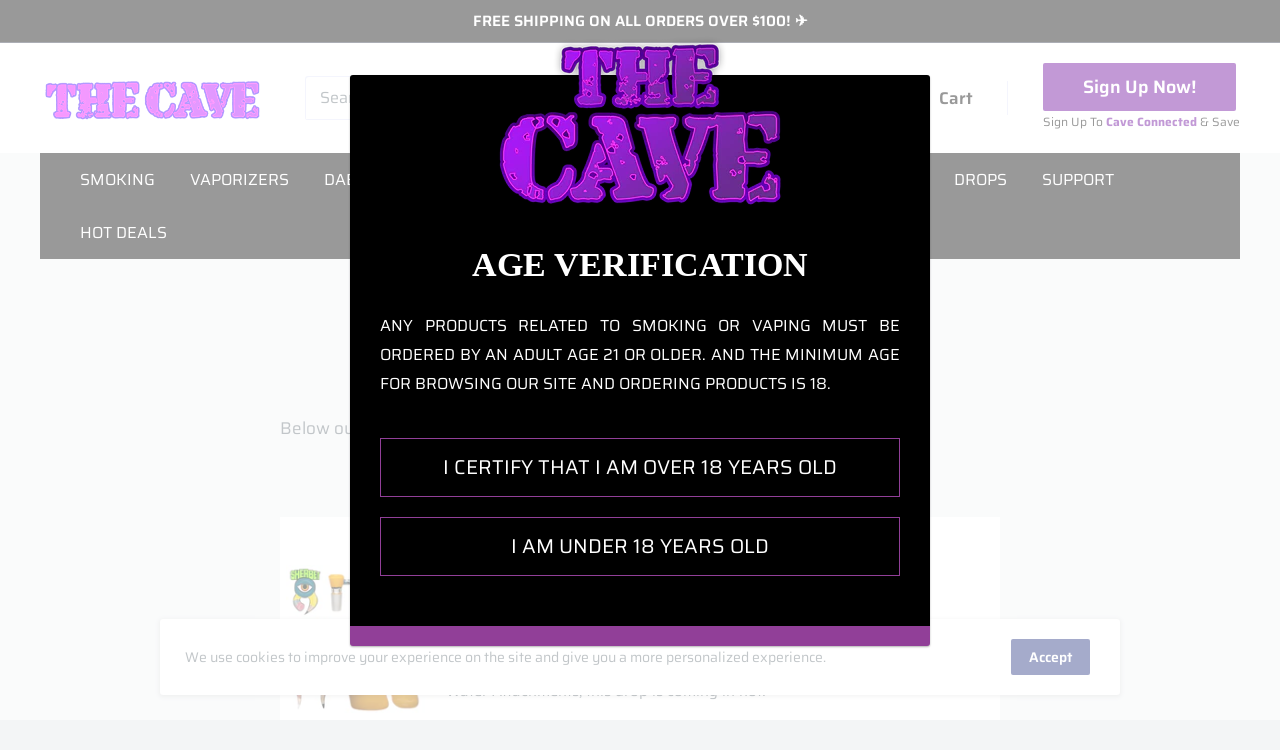

--- FILE ---
content_type: text/html; charset=utf-8
request_url: https://thecavesmokeshop.com/pages/recent-drops
body_size: 56547
content:
<!doctype html>

<html lang="en">
  <head>
    <meta charset="utf-8">
    <meta name="viewport" content="width=device-width, initial-scale=1.0, height=device-height, minimum-scale=1.0, maximum-scale=5.0">
    <meta name="theme-color" content="#660099">
    <meta name="google-site-verification" content="Q_Fv2yIquT85hPqGwbqMnivScmep0U5pHPXyWDmPDp4" /><!-- Algolia head -->
    <script src="//thecavesmokeshop.com/cdn/shop/t/25/assets/algolia_config.js?v=134509948571555992411717106876" type="text/javascript"></script>    




<link rel="stylesheet" href="https://cdn.jsdelivr.net/npm/instantsearch.css@7.1.1/themes/reset-min.css" integrity="sha256-JQ2nnTmybhOWSjfV3sa8mG0ZVhTCcORER4cyXc5HL10=" crossorigin="anonymous">
<script type="text/template" id="template_algolia_money_format">${{amount}}
</script>
<script type="text/template" id="template_algolia_current_collection_id">{
    "currentCollectionID": 
}
</script>
<script type="text/template" id="template_algolia_autocomplete"><div class="
  aa-columns-container

  [[# with.articles ]] aa-with-articles [[/ with.articles ]]
  [[^ with.articles ]] aa-without-articles [[/ with.articles ]]

  [[# with.collections ]] aa-with-collections [[/ with.collections ]]
  [[^ with.collections ]] aa-without-collections [[/ with.collections ]]

  [[# with.footer ]] aa-with-footer [[/ with.footer ]]
  [[^ with.footer ]] aa-without-footer [[/ with.footer ]]

  [[# with.poweredBy ]] aa-with-powered-by [[/ with.poweredBy ]]
  [[^ with.poweredBy ]] aa-without-powered-by [[/ with.poweredBy ]]

  [[# with.products ]] aa-with-products [[/ with.products ]]
  [[^ with.products ]] aa-without-products [[/ with.products ]]

  [[# with.pages ]] aa-with-pages [[/ with.pages ]]
  [[^ with.pages ]] aa-without-pages [[/ with.pages ]]
">
  <div class="aa-dataset-products aa-right-column"></div>

  <div class="aa-left-column">
    <div class="aa-collections">
      <div class="aa-collections-header">
        Collections
      </div>
      <div class="aa-dataset-collections"></div>
    </div>

    <div class="aa-articles">
      <div class="aa-articles-header">
        Blog posts
      </div>
      <div class="aa-dataset-articles"></div>
    </div>

    <div class="aa-pages">
      <div class="aa-pages-header">
        Pages
      </div>
      <div class="aa-dataset-pages"></div>
    </div>

    <div class="aa-powered-by">
      <a
        class="aa-powered-by-logo"
        href="https://www.algolia.com/?utm_source=shopify&utm_medium=link&utm_campaign=autocomplete-[[ storeName ]]"
      ></a>
    </div>
  </div>
</div>
</script>
<script type="text/template" id="template_algolia_autocomplete.css">.algolia-autocomplete {
  box-sizing: border-box;

  background: white;
  border: 1px solid #CCC;
  border-top: 2px solid [[ colors.main ]];

  z-index: 10000 !important;

  color: black;

  text-align: left;
}

.aa-dropdown-menu .aa-highlight {
  color: black;
  font-weight: bold;
}

.aa-dropdown-menu .aa-cursor {
  cursor: pointer;
  background: #f8f8f8;
}

/* Resets */
.aa-dropdown-menu div,
.aa-dropdown-menu p,
.aa-dropdown-menu span,
.aa-dropdown-menu a {
  box-sizing: border-box;

  margin: 0;
  padding: 0;

  line-height: 1;
  font-size: initial;
}

/* Links */
.aa-dropdown-menu a,
.aa-dropdown-menu a:hover,
.aa-dropdown-menu a:focus,
.aa-dropdown-menu a:active {
  font-weight: initial;
  font-style: initial;
  text-decoration: initial;

  color: [[ colors.main ]];
}

.aa-dropdown-menu a:hover,
.aa-dropdown-menu a:focus,
.aa-dropdown-menu a:active {
  text-decoration: underline;
}

/* Column layout */
.aa-dropdown-menu .aa-left-column,
.aa-dropdown-menu .aa-right-column {
  position: relative;

  padding: 24px 24px 0 24px;
}

.aa-dropdown-menu-size-xs .aa-left-column,
.aa-dropdown-menu-size-xs .aa-right-column,
.aa-dropdown-menu-size-sm .aa-left-column,
.aa-dropdown-menu-size-sm .aa-right-column {
  padding: 24px 12px 0 12px;
}

.aa-dropdown-menu .aa-with-powered-by .aa-left-column {
  padding-bottom: 48px;
}

.aa-dropdown-menu-size-xs .aa-left-column,
.aa-dropdown-menu-size-sm .aa-left-column {
  padding-top: 0;
  padding-bottom: 32px;
}

.aa-dropdown-menu-size-xs .aa-without-powered-by .aa-left-column,
.aa-dropdown-menu-size-sm .aa-without-powered-by .aa-left-column {
  padding-bottom: 0;
}

.aa-dropdown-menu-size-lg .aa-columns-container {
  direction: rtl;

  width: 100%;

  display: table;
  table-layout: fixed;
}

.aa-dropdown-menu-size-lg .aa-left-column,
.aa-dropdown-menu-size-lg .aa-right-column {
  display: table-cell;
  direction: ltr;
  vertical-align: top;
}

.aa-dropdown-menu-size-lg .aa-left-column {
  width: 30%;
}

.aa-dropdown-menu-size-lg .aa-without-articles.aa-without-collections .aa-left-column {
  display: none;
}

.aa-dropdown-menu-size-lg .aa-without-products .aa-left-column {
  width: 100%;
}

.aa-dropdown-menu-size-lg .aa-right-column {
  width: 70%;
  border-left: 1px solid #ebebeb;

  padding-bottom: 64px;
}

.aa-dropdown-menu-size-lg .aa-without-footer .aa-right-column {
  padding-bottom: 0;
}

.aa-dropdown-menu-size-lg .aa-without-articles.aa-without-collections .aa-right-column {
  width: 100%;
  border-left: none;
}

.aa-dropdown-menu-size-lg .aa-without-products .aa-right-column {
  display: none;
}

/* Products group */
.aa-dropdown-menu .aa-dataset-products .aa-suggestions:after {
  content: '';
  display: block;
  clear: both;
}

.aa-dropdown-menu .aa-without-products .aa-dataset-products {
  display: none;
}

.aa-dropdown-menu .aa-products-empty {
  margin-bottom: 16px;
}

.aa-dropdown-menu .aa-products-empty .aa-no-result {
  color: [[ colors.secondary ]];
}

.aa-dropdown-menu .aa-products-empty .aa-see-all {
  margin-top: 8px;
}

/* Product */
.aa-dropdown-menu .aa-dataset-products .aa-suggestion {
  float: left;

  width: 50%;

  margin-bottom: 16px;
  margin-top: -4px; /* -$v_padding */
}

.aa-dropdown-menu-size-xs .aa-dataset-products .aa-suggestion,
.aa-dropdown-menu-size-sm .aa-dataset-products .aa-suggestion {
  width: 100%;
}

.aa-dropdown-menu .aa-product {
  position: relative;
  min-height: 56px; /* $img_size + 2 * $v_padding */

  padding: 4px 16px; /* $v_padding, $h_padding */
}

.aa-dropdown-menu .aa-product-picture {
  position: absolute;

  width: 48px; /* $img_size */
  height: 48px; /* $img_size */

  top: 4px; /* $v_padding */
  left: 16px; /* $h_padding */

  background-position: center center;
  background-size: contain;
  background-repeat: no-repeat;
}

.aa-dropdown-menu .aa-product-text {
  margin-left: 64px; /* $img_size + $h_padding */
}

.aa-dropdown-menu-size-xs .aa-product {
  padding: 4px;
}

.aa-dropdown-menu-size-xs .aa-product-picture {
  display: none;
}

.aa-dropdown-menu-size-xs .aa-product-text {
  margin: 0;
}

.aa-dropdown-menu .aa-product-info {
  font-size: 0.85em;
  color: [[ colors.secondary ]];
}

.aa-dropdown-menu .aa-product-info .aa-highlight {
  font-size: 1em;
}

.aa-dropdown-menu .aa-product-price {
  color: [[ colors.main ]];
}

.aa-dropdown-menu .aa-product-title,
.aa-dropdown-menu .aa-product-info {
  width: 100%;

  margin-top: -0.4em;

  white-space: nowrap;
  overflow: hidden;
  text-overflow: ellipsis;

  line-height: 1.5;
}

/* Collections, Articles & Pages */
.aa-dropdown-menu .aa-without-collections .aa-collections {
  display: none;
}

.aa-dropdown-menu .aa-without-articles .aa-articles {
  display: none;
}

.aa-dropdown-menu .aa-without-pages .aa-pages {
  display: none;
}

.aa-dropdown-menu .aa-collections,
.aa-dropdown-menu .aa-articles,
.aa-dropdown-menu .aa-pages {
  margin-bottom: 24px;
}

.aa-dropdown-menu .aa-collections-empty .aa-no-result,
.aa-dropdown-menu .aa-articles-empty .aa-no-result,
.aa-dropdown-menu .aa-pages-empty .aa-no-result {
  opacity: 0.7;
}

.aa-dropdown-menu .aa-collections-header,
.aa-dropdown-menu .aa-articles-header,
.aa-dropdown-menu .aa-pages-header {
  margin-bottom: 8px;

  text-transform: uppercase;
  font-weight: bold;
  font-size: 0.8em;

  color: [[ colors.secondary ]];
}

.aa-dropdown-menu .aa-collection,
.aa-dropdown-menu .aa-article,
.aa-dropdown-menu .aa-page {
  padding: 4px;
}

/* Footer */

.aa-dropdown-menu .aa-footer {
  display: block;

  width: 100%;

  position: absolute;
  left: 0;
  bottom: 0;

  padding: 16px 48px;

  background-color: #f8f8f8;
}

.aa-dropdown-menu-size-xs .aa-footer,
.aa-dropdown-menu-size-sm .aa-footer,
.aa-dropdown-menu-size-md .aa-footer {
  display: none;
}

/* Powered By */

.aa-dropdown-menu .aa-without-powered-by .aa-powered-by {
  display: none;
}

.aa-dropdown-menu .aa-powered-by {
  width: 100%;

  position: absolute;
  left: 0;
  bottom: 16px;

  text-align: center;
  font-size: 0.8em;
  color: [[ colors.secondary ]];
}

.aa-dropdown-menu .aa-powered-by-logo {
  display: inline-block;

  width: 142px;
  height: 24px;

  margin-bottom: -6px;

  background-position: center center;
  background-size: contain;
  background-repeat: no-repeat;
  background-image: url([data-uri]);
}
</script>
<script type="text/template" id="template_algolia_autocomplete_pages_empty"><div class="aa-pages-empty">
  <div class="aa-no-result">
    [[ translations.noPageFound ]]
  </div>
</div>
</script>
<script type="text/template" id="template_algolia_autocomplete_page"><div class="aa-page">
  <div class="aa-picture" style="background-image: url('[[# helpers.iconImage ]][[/ helpers.iconImage ]]')"></div>
  <div class="aa-text">
    <span class="aa-title">[[& _highlightResult.title.value ]]</span>
  </div>
</div>
</script>
<script type="text/template" id="template_algolia_autocomplete_collection"><div class="aa-collection">
  <div class="aa-picture" style="background-image: url('[[# helpers.iconImage ]][[/ helpers.iconImage ]]')"></div>
  <div class="aa-text">
    <span class="aa-title">[[& _highlightResult.title.value ]]</span>
  </div>
</div>
</script>
<script type="text/template" id="template_algolia_autocomplete_collections_empty"><div class="aa-collections-empty">
  <div class="aa-no-result">
    [[ translations.noCollectionFound ]]
  </div>
</div>
</script>
<script type="text/template" id="template_algolia_autocomplete_article"><div class="aa-article">
  <div class="aa-text">
    <span class="aa-title">[[& _highlightResult.title.value ]]</span>
  </div>
</div>
</script>
<script type="text/template" id="template_algolia_autocomplete_articles_empty"><div class="aa-articles-empty">
  <div class="aa-no-result">
    No article found
  </div>
</div>
</script>
<script type="text/template" id="template_algolia_autocomplete_product"><div data-algolia-index="[[ _index ]]" data-algolia-position="[[ _position ]]" data-algolia-queryid="[[ queryID ]]" data-algolia-objectid="[[ objectID ]]" class="aa-product">
  <div class="aa-product-picture" style="background-image: url('[[# helpers.thumbImage ]][[/ helpers.thumbImage ]]')"></div>
  <div class="aa-product-text">
    <p class="aa-product-title">
      [[# helpers.fullHTMLTitle ]][[/ helpers.fullHTMLTitle ]]
    </p>
    <p class="aa-product-info">
      [[# product_type ]]
        [[& _highlightResult.product_type.value ]]
      [[/ product_type ]]
      [[# vendor ]]
        [[# helpers.by ]] [[& _highlightResult.vendor.value ]] [[/ helpers.by ]]
      [[/ vendor ]]
    </p>
    <p class="aa-product-price">
      [[# helpers.autocompletePrice ]][[/ helpers.autocompletePrice ]]
    </p>
  </div>
</div>
</script>
<script type="text/template" id="template_algolia_autocomplete_products_empty"><div class="aa-products-empty">
  <p class="aa-no-result">
    [[# helpers.no_result_for ]] "[[ query ]]" [[/ helpers.no_result_for]]
  </p>

  <p class="aa-see-all">
    <a href="/search?q=">
      [[ translations.allProducts ]]
    </a>
  </p>
</div>
</script>
<script type="text/template" id="template_algolia_autocomplete_footer"><div class="aa-footer">
  [[ translations.allProducts ]]
  <a class="aa-footer-link" href="/search?q=[[ query ]]">
    [[ translations.matching ]]
    <span class="aa-query">
      "[[ query ]]"
    </span>
  </a>
  (<span class="aa-nbhits">[[# helpers.formatNumber ]][[ nbHits ]][[/ helpers.formatNumber ]]</span>)
</div>
</script>
<script type="text/template" id="template_algolia_instant_search"><div class="ais-page">
  <div class="ais-facets-button">
    Show filters
  </div>
  <div class="ais-facets">
      <div class="ais-clear-refinements-container"></div>
      <div class="ais-current-refined-values-container"></div>
    [[# facets ]]
      <div class="ais-facet-[[ type ]] ais-facet-[[ escapedName ]]">
        <div class="ais-range-slider--header ais-facet--header ais-header">[[ title ]]</div>
        <div class="ais-facet-[[ escapedName ]]-container"></div>
      </div>
    [[/ facets ]]
  </div>
  <div class="ais-block">
    <header class="card__header card__header--tight"><div class="collection__header "><div class="collection__header-inner">
          <div class="collection__meta"><div class="collection__meta-inner">
              <h1 class="collection__title heading h1"></h1>

              <p class="collection__products-count text--small hidden-desk">{&quot;zero&quot;=&gt;&quot;{{count}} products&quot;, &quot;one&quot;=&gt;&quot;{{count}} product&quot;, &quot;other&quot;=&gt;&quot;{{count}} products&quot;}</p></div>
          </div>

          
        </div>
      </div>
    </header>
    <div class="ais-input">
      <div class="ais-input--label">
        [[ translations.search ]]
      </div>
      <div class="ais-search-box-container"></div>
      <div class="ais-input-button">
        <div class="ais-clear-input-icon"></div>
        <a title="Search by Algolia - Click to know more" href="https://www.algolia.com/?utm_source=shopify&utm_medium=link&utm_campaign=instantsearch-[[ storeName ]]">
          <div class="ais-algolia-icon"></div>
        </a>
      </div>
    </div>
    <div class="ais-search-header">
      <div class="ais-stats-container"></div>
      <div class="ais-change-display">
        <span class="ais-change-display-block ais-change-display-selected"><i class="fa fa-th-large"></i></span>
        <span class="ais-change-display-list"><i class="fa fa-th-list"></i></span>
      </div>
      <div class="ais-sort">
        [[# multipleSortOrders ]]
        [[ translations.sortBy ]] <span class="ais-sort-orders-container"></span>
        [[/ multipleSortOrders ]]

        [[^ multipleSortOrders ]]
        [[ translations.sortBy ]] [[ translations.relevance ]]
        [[/ multipleSortOrders ]]
      </div>
    </div>
    <div class="ais-hits-container ais-results-as-block"></div>
  </div>
  <div class="ais-pagination-container"></div>
</div>
</script>
<script type="text/template" id="template_algolia_instant_search.css">.ais-page .aa-highlight {
  color: black;
  font-weight: bold;
}

/* Resets */
.ais-page div,
.ais-page p,
.ais-page span,
.ais-page a,
.ais-page ul,
.ais-page li,
.ais-page input {
  box-sizing: border-box;

  margin: 0;
  padding: 0;

  line-height: 1;
  font-size: initial;
}

.ais-page ol,
.ais-page ul {
  list-style: none;
}

.ais-page input {
  padding-left: 24px !important;
}

/* Links */
.ais-page .ais-link,
.ais-page a,
.ais-page a:hover,
.ais-page a:focus,
.ais-page a:active {
  font-weight: initial;
  font-style: initial;
  text-decoration: initial;

  color: [[ colors.main ]];

  cursor: pointer;
}

.ais-page a:hover,
.ais-page a:focus,
.ais-page a:active,
.ais-page .ais-link:hover {
  text-decoration: underline;
}

/* Columns */
.ais-page .ais-facets {
  width: 21%;
  float: left;
  padding-right: 0;
  position: relative;
  margin: 0 0;
  background: #fff;
  border: 1px solid #e0e0e0;
  padding-top:5px;
}

.ais-page .ais-block {
  width: 77%;
  float: right;
  padding-left: 8px;
  background: #fff;
  padding: 0;
  margin: 0 0;
  border: 1px solid #e0e0e0;
}

.ais-results-size-xs .ais-page .ais-facets,
.ais-results-size-xs .ais-page .ais-block,
.ais-results-size-sm .ais-page .ais-facets,
.ais-results-size-sm .ais-page .ais-block {
  width: 100%;
  padding-left: 0px;
}

.ais-page .ais-Pagination-list {
  clear: both;
}

/* Refine button */
.ais-page .ais-facets-button {
  display: none;

  margin: 16px 0;
  padding: 8px;

  border: 1px solid #e0e0e0;
  text-align: center;

  cursor: pointer;
}

.ais-results-size-xs .ais-page .ais-facets-button,
.ais-results-size-sm .ais-page .ais-facets-button {
  display: block;
}

.ais-results-size-xs .ais-page .ais-facets,
.ais-results-size-sm .ais-page .ais-facets {
  display: none;
}

.ais-results-size-xs .ais-page .ais-facets__shown,
.ais-results-size-sm .ais-page .ais-facets__shown {
  display: block;
}

/* Facets */
.ais-page .ais-facet {
  border: solid #e0e0e0;
  border-width: 0;
  margin-bottom: 10px;
  padding: 5px 15px 10px;
  color: #636363;
  background: #fff;
  border-bottom-width: 1px;
}

.ais-page .ais-facet a,
.ais-page .ais-facet a:hover,
.ais-page .ais-facet a:focus,
.ais-page .ais-facet a:active {
  color: #666;
}

.ais-page .ais-facet--header {
  border: solid #e0e0e0;
  border-width: 0;

  padding: 5px 15px;

  background: #fff;

  font-size: 0.95em;
  color: #660099;
  text-transform: uppercase;
  font-weight: bold;
}

.ais-page .ais-facet--body {
  padding: 8px;
}

.ais-page .ais-facet--item {
  position: relative;
  width: 100%;

  padding: 5px 50px 5px 0;

  cursor: pointer;
}

.ais-page .ais-facet--label {
  display: inline-block;
  margin-top: -0.15em;
  margin-bottom: -0.15em;

  width: 100%;

  white-space: nowrap;
  overflow: hidden;
  text-overflow: ellipsis;

  cursor: pointer;

  line-height: 1;
  font-size:14px;
}

.ais-page .ais-facet--count {
  [[#distinct]]
  	display: none;
  [[/distinct]]

  position: absolute;

  top: 6px;
  right: 0px;
  font-size:14px;

  color: [[ colors.secondary ]];
}

.ais-page .ais-RefinementList-item--selected {
  font-weight: bold;
}

.ais-page .ais-RefinementList-item--selected,
.ais-page .ais-facet--item:hover {
  margin-left: -8px;
  padding-left: 4px;
  padding-right: 42px;

  border-left: 4px solid [[ colors.main ]];
}

.ais-page .ais-RefinementList-item--selected .ais-facet--count,
.ais-page .ais-facet--item:hover .ais-facet--count {
  right: -8px;
}

.ais-page .ais-CurrentRefinements {
  position: relative;
}

.ais-page .ais-CurrentRefinements--header {
  padding-right: 72px;
}

.ais-page .ais-clear-refinements-container {
  position: absolute;
  right: 11px;
  top: 1px;
}

.ais-page .ais-ClearRefinements-button {
  border: 0;
  background: 0;
  color: #666;
}

.ais-page .ais-ClearRefinements-button:hover {
  text-decoration: underline;
}

.ais-page .ais-CurrentRefinements-label {
  display: table;

  width: 100%;
  margin: 4px 0;

  border: 1px solid #e0e0e0;

  cursor: pointer;
}

.ais-page .ais-CurrentRefinements-label:before {
  content: '\2a2f';
  display: table-cell;
  vertical-align: middle;

  width: 0;
  padding: 4px 6px;

  background: #e0e0e0;
}

.ais-page .ais-CurrentRefinements-label div {
  display: inline;
}

.ais-page .ais-CurrentRefinements-label > div {
  display: table-cell;
  vertical-align: middle;

  margin-top: -0.15em;
  margin-bottom: -0.15em;
  padding: 4px 6px;

  background: #f4f4f4;

  width: 100%;
  max-width: 1px;

  white-space: nowrap;
  overflow: hidden;
  text-overflow: ellipsis;

  line-height: 1.3;
}

.ais-page .ais-CurrentRefinements-label:hover {
  text-decoration: none;
}

.ais-page .ais-CurrentRefinements-label:hover > div {
  text-decoration: line-through;
}

.ais-page .ais-CurrentRefinements-label {
  font-weight: bold;
}

.ais-RangeSlider .rheostat-tooltip {
  display: none;
  background: transparent;
  position: absolute;
  font-size: 0.8em;
  transform: translate(-50%, -100%);
  left: 50%;
  line-height: 1.5em;
  text-align: center;
}

.ais-page .ais-current-refined-values--link {
  display: table;
  width: 100%;
  margin: 4px 0;
  border: 1px solid #e0e0e0;
  cursor: pointer;
}

.ais-page .ais-current-refined-values--link:hover {
  text-decoration: none;
}

.ais-page .ais-current-refined-values--link:before {
  content: '\2a2f';
  display: table-cell;
  vertical-align: middle;
  width: 0;
  padding: 4px 6px;
  background: #e0e0e0;
}

.ais-page .ais-current-refined-values--link div {
  display: inline;
}

.ais-page .ais-current-refined-values--link > div {
  display: table-cell;
  vertical-align: middle;
  margin-top: -0.15em;
  margin-bottom: -0.15em;
  padding: 4px 6px;
  background: #f4f4f4;
  width: 100%;
  max-width: 1px;
  white-space: nowrap;
  overflow: hidden;
  text-overflow: ellipsis;
  line-height: 1.3;
}

.ais-page .ais-current-refined-values--link:hover > div {
  text-decoration: line-through;
}

.ais-page .ais-current-refined-values--label {
  font-weight: bold;
}

.ais-RangeSlider .rheostat-handle:hover .rheostat-tooltip {
  display: block;
}

.ais-RangeSlider .rheostat-handle {
  background: #fff;
  border-radius: 50%;
  cursor: grab;
  height: 20px;
  outline: none;
  transform: translate(-50%, calc(-50% + -3px));
  border: 1px solid #ccc;
  width: 20px;
  z-index: 1;
}

.ais-RangeSlider .rheostat-value {
  padding-top: 15px;
  font-size: 0.8em;
  transform: translateX(-50%);
  position: absolute;
}

.ais-RangeSlider .rheostat-horizontal {
  cursor: pointer;
  margin: 16px 16px 24px;
}

.ais-RangeSlider .rheostat-background {
  background-color: rgba(65, 66, 71, 0.08);
  border: 1px solid #ddd;
  height: 6px;
}

.ais-RangeSlider .rheostat-progress {
  background-color: #660099;
  cursor: pointer;
  height: 4px;
  top: 1px;
  position: absolute;
}

.ais-RangeSlider .rheostat-marker-horizontal {
  background: #ddd;
  width: 1px;
  height: 5px;
  pointer-events: none;
}

.ais-RangeSlider .rheostat-marker-large {
  background: #ddd;
  width: 2px;
  height: 12px;
}

/* Search box */

.ais-page .ais-input {
  display: table;
  width: 100%;

  border: 2px solid [[ colors.main ]];
}

.ais-page .ais-input--label {
  display: table-cell;
  vertical-align: middle;

  width: 0;

  padding: 8px;
  padding-right: 24px;

  white-space: nowrap;
  color: white;
  background: [[ colors.main ]];
}

.ais-results-size-xs .ais-page .ais-input--label {
  display: none;
}

.ais-page .ais-search-box-container {
  display: table-cell;
  width: 100%;
  vertical-align: middle;
}

.ais-page .ais-SearchBox-input {
  width: 100%;
  padding: 8px 16px 8px 4px;

  border: none;
}

.ais-page .ais-SearchBox-input::-ms-clear {
  display: none;
  width: 0;
  height: 0;
}

.ais-page .ais-SearchBox-input,
.ais-page .ais-SearchBox-input:focus {
  outline: 0;
  box-shadow: none;

  height: 32px;
  padding: 0 8px;
}

.ais-page .ais-input-button {
  display: table-cell;
  vertical-align: middle;

  width: 0;
  padding: 4px 8px;
}

.ais-page .ais-clear-input-icon,
.ais-page .ais-algolia-icon {
  background-size: contain;
  background-position: center center;
  background-repeat: no-repeat;

  cursor: pointer;
}

.ais-page .ais-clear-input-icon {
  display: none;

  width: 16px;
  height: 16px;

  background-image: url('[data-uri]');
}

.ais-page .ais-algolia-icon {
  width: 24px;
  height: 24px;

  background-image: url([data-uri]);
}

/* Search header */
.ais-page .ais-search-header {
  margin: 7px 0 7px 0;
  padding: 0.6em 0.9em 0.4em 0.9em;

  background: #fff;
  color: [[ colors.secondary ]];
}

.ais-page .ais-search-header:after {
  content: '';
  clear: both;
  display: block;
}

.ais-page .ais-search-header {
  font-size: 0.85em;
}

.ais-page .ais-search-header * {
  font-size: inherit;
  line-height: 1;
}

/* Stats */
.ais-page .ais-Stats {
  float: left;
}

.ais-page .ais-stats--nb-results {
  font-weight: bold;
}

.ais-results-size-xs .ais-page .ais-Stats {
  float: none;
}

/* Display mode */
.ais-page .ais-change-display {
  float: right;

  margin-left: 10px;

  cursor: pointer;
}

.ais-page .ais-change-display-block:hover,
.ais-page .ais-change-display-list:hover,
.ais-page .ais-change-display-selected {
  color: [[ colors.main ]];
}

/* Sort orders */
.ais-page .ais-sort {
  float: right;
}

.ais-results-size-xs .ais-page .ais-sort {
  float: none;
}

.ais-page .ais-SortBy {
  display: inline-block;
}

.ais-page .ais-SortBy-select {
  height: 1.6em;
  padding: 0px 30px 0px 5px;
  margin-top: -0.1em;
}

/* Hits */
.ais-page .ais-Hits:after {
  content: '';
  clear: both;
  display: block;
}

.ais-page .ais-hit-empty {
  margin-top: 60px;
  text-align: center;
}

.ais-page .ais-highlight {
  position: relative;
  z-index: 1;

  font-weight: bold;
}

.ais-page .ais-highlight:before {
  content: '';
  position: absolute;

  z-index: -1;

  width: 100%;
  height: 100%;

  background: [[ colors.main ]];
  opacity: 0.1;
}

.ais-page .ais-hit {
  position: relative;
  float: left;
  margin: 0;
  border: 1px solid #e0e0e0;
  cursor: pointer;
}

.ais-page .ais-hit:hover {
  border-color: [[ colors.main ]];
}

.ais-page .ais-hit--details > * {
  width: 100%;

  margin-top: -0.15em;
  margin-bottom: -0.15em;

  line-height: 1.3;
}

.ais-page .ais-hit--title {
  color: [[ colors.main ]];
}

.ais-page .ais-hit--subtitle {
  font-size: 0.9em;
  color: [[ colors.secondary ]];
}

.ais-page .ais-hit--subtitle * {
  font-size: inherit;
}

.ais-page .ais-hit--price {
  color: [[ colors.main ]];
}

.ais-page .ais-hit--price-striked {
  text-decoration: line-through;
  color: [[ colors.secondary ]];
}

.ais-page .ais-hit--price-striked span {
  color: [[ colors.main ]];
}

.ais-page .ais-hit--price-discount {
  color: [[ colors.secondary ]];
}

.ais-page .ais-hit--cart-button {
  display: inline-block;

  width: auto;
  padding: 8px 16px;
  margin-top: 8px;

  color: [[ colors.secondary ]];
  background: #e0e0e0;

  font-size: 0.9em;
  text-transform: uppercase;
}

.ais-page .ais-hit--cart-button:not(.ais-hit--cart-button__disabled):hover {
  background-color: [[ colors.main ]];
  color: white;
  text-decoration: none;
}

.ais-page .ais-hit--cart-button__disabled {
  background: #ccc;
}

.ais-page .ais-results-as-list .ais-hit {
  padding: 30px 25px; /* $v_padding $h_padding */
  width: 100%;
  min-height: 170px; /* $img_size + 2 * $v_padding */
}

.ais-page .ais-results-as-list .ais-hit--picture {
  position: absolute;
  top: 30px; /* $v_padding */
  left: 25px; /* $h_padding */
  width: 110px; /* $img_size */
  height: 110px; /* $img_size */
  background-position: center center;
  background-size: contain;
  background-repeat: no-repeat;
}

.ais-page .ais-results-as-list .ais-hit--details {
  margin-left: 160px; /* $img_size + 2 * $h_padding */
}

.ais-page .ais-results-as-block .ais-hit {
  padding: 20px; /* $v_padding $h_padding */

  text-align: center;
  border:none;
}
.ais-page .ais-results-as-block .ais-hit:after{
  content: "";
  position: absolute;
  width: 100%;
  height: 100%;
  left: 0;
  top: 0;
  box-shadow: 1px 0 var(--border-color), 0 1px var(--border-color);
  z-index: 2;
  pointer-events: none;
}
.ais-results-size-xs .ais-page .ais-results-as-block .ais-hit {
  width: 98%;
  margin-left: 2%;
}

.ais-results-size-sm .ais-page .ais-results-as-block .ais-hit,
.ais-results-size-md .ais-page .ais-results-as-block .ais-hit {
  width: 47.5%;
  margin-left: 5%;
}

.ais-results-size-sm
  .ais-page
  .ais-results-as-block
  .ais-Hits-item:nth-of-type(2n + 1)
  .ais-hit,
.ais-results-size-md
  .ais-page
  .ais-results-as-block
  .ais-Hits-item:nth-of-type(2n + 1)
  .ais-hit {
  margin-left: 0;
}
.ais-page .ais-results-as-block .ais-Hits-list{
  display: flex;
  flex-wrap: wrap;
}
.ais-page .ais-results-as-block .ais-Hits-item{
  width: 25%;
}

.ais-results-size-lg .ais-page .ais-results-as-block .ais-hit {
  margin-left: 0%;
  width: 100%;
  height: 100%;
}

.ais-results-size-lg
  .ais-page
  .ais-results-as-block
  .ais-Hits-item:nth-of-type(4n + 1)
  .ais-hit {
  margin-left: 0;
}

.ais-page .ais-results-as-block .ais-hit--picture {
  position: absolute;
  top: 20px;
  left: 0;
  margin-left: 0;
  width: 228px;
  height: 228px;
  background-position: center center;
  background-size: contain;
  background-repeat: no-repeat;
  left: 50%;
  transform: translate(-50%, 0%);
}

.ais-page .ais-results-as-block .ais-hit--details {
  margin-top: 260px; /* $img_size + $v_padding */
}

/* Pagination */
.ais-page .ais-Pagination-list {
  text-align: center;
}

.ais-page .ais-Pagination-item {
  display: inline-block;

  width: 32px;
  height: 32px;

  margin: 0px 5px;

  border: 1px solid #e0e0e0;
  border-radius: 2px;

  text-align: center;
}

.ais-page .ais-Pagination--active {
  border-color: [[ colors.main ]];
}

.ais-page .ais-Pagination-item--disabled {
  visibility: hidden;
}

.ais-page .ais-Pagination-link {
  display: inline-block;

  width: 100%;
  height: 100%;

  padding: 5px 0;

  font-size: 0.9em;
  color: [[ colors.main ]];
}

.algolia_products .ais-page{
  width:100%;
  padding: 0 15px;
}
.algolia_products .ais-page .ais-results-as-block{
	border-top: 1px solid #e0e0e0;
}
.ais-RefinementList-searchBox {
    display: none;
}
.ais-page .ais-input--label {
    padding: 10px 32px !important;
    padding-right: 32px !important;
}
.ais-page .ais-change-display{
	font-size: 18px !important;
}
.ais-page .ais-sort{
    font-size: 14px !important;
}
.ais-page .ais-Stats{
    font-size: 14px;
line-height:21px;
}
.ais-page .ais-results-as-block .ais-hit--details {
    text-align: left;
}
.ais-page .ais-hit--price {
    color: #660099;
    font-size: 22px;
    line-height: 1.4;
    margin: 12px 0px 17px;
}
.ais-page .ais-hit--price b{
font-weight:normal;
}
span.product-item__inventory.inventory.inventory--high {
    padding-left: 20px;
}
.ais-page .ais-hit--title a {
    font-size: 16px;
    line-height: 1.3;
    font-weight: 600;
    color: #000;
}
.collection__description .rte, 
.collection__description .rte p{
    font-size: 18px !important;
    line-height: 1.4 !important;
    padding-bottom: 22px !important;
}
.ais-page .ais-Pagination-list {
  background: #fff;
  text-align: center;
  display: block;
  padding: 15px 0px;
  margin-left: 23%;
  border: 1px solid #e0e0e0;
  border-top: none;
}
.ais-page .ais-Pagination-item {
    border: 0px solid #e0e0e0;
    border-radius: 0px;

}
.ais-page .ais-Pagination-link {
    font-size: 20px;
	line-height:24px;
    color: #000 !important;
    font-weight: normal !important;
}
li.ais-Pagination-item.ais-Pagination-item--page.ais-Pagination-item--selected {
    background: #660099;
}
li.ais-Pagination-item.ais-Pagination-item--page.ais-Pagination-item--selected .ais-Pagination-link{
	color: #fff !important;
}
.ais-page .ais-SortBy-select {
    border-radius: 0px;
    border-color: #ccc;
}
.ais-page .ais-input--label {
    background: #660099;
}
.ais-page .ais-input {
    border: 2px solid #660099;
}
.ais-page .ais-current-refined-values--link:before {
    background: #660099;
    color: #fff;
}
.ais-page .ais-input{
	position:relative;
}
.ais-page .ais-current-refined-values--link > div {
    
background: rgba(102, 0, 153, 0.7);
   color:#fff;
}
span.ais-SearchBox-loadingIndicator {
   position: absolute;
   right: 10px;
   top: 11px;
}
p.collection__products-count.text--small.hidden-desk {
	padding-bottom: 15px !important;
}
.ais-page .ais-clear-refinements-container {
    top: 7px;
}
.ais-pagination-container{
	clear:both;
}
.ais-page .ais-results-as-block .ais-hit{
	height:100%;
}
.ais-block .collection__meta{
	display:flex;
	margin-bottom:15px;
}

.ais-block .collection__brand-logo-wrapper {
    width: 150px;
    height: 150px;
    flex: none;
    margin-right: 20px!important;
}
.ais-hit--picture.sold-out-overlay:after {
    content: 'Sold Out';
    background: rgba(255,255,255,0.5);
    position: absolute;
    width: 100%;
    height: 100%;
    left: 0;
    text-align: center;
    display: flex;
    align-items: center;
    justify-content: center;
    font-size: 20px;
    color: #660099;
    text-transform: uppercase;
    font-weight: 600;
}
.sale-price{
	color:#ee0000;
}
.ais-block .product-item__label-list > .product-label {
    font-size: 13px;
    padding: 4px 10px;
}
.ais-block .product-item__label-list > .product-label span{
	font-size: 13px;
}
@media screen and (min-width: 880px){
    .ais-facets {
      position: sticky;
      overflow-y: scroll;
      overflow-x: inherit;
      max-height: calc(100vh - 0px);
      top: 0;
    }
    .ais-facets::-webkit-scrollbar {
        width: 5px;
    }
    /* Track */
    .ais-facets::-webkit-scrollbar-track {
      background: #eee; 
    }

    /* Handle */
    .ais-facets::-webkit-scrollbar-thumb {
      background: #d9d9d9; 
    }

    /* Handle on hover */
    .ais-facets::-webkit-scrollbar-thumb:hover {
      background: #d9d9d9; 
    }

}

@media screen and (max-width: 1280px){
  p.collection__products-count.text--small.hidden-desk{
	display:none !important;
  }
}
@media screen and (max-width: 896px){
  .ais-page .ais-facets-button {
      border: 1px solid rgba(102, 0, 153, 0.5);
      background: #660099;
      color: #fff;
  }
}

@media screen and (max-width: 1280px) and (min-width: 769px) {

  .ais-page .ais-results-as-block .ais-Hits-item {
      width: 33.3%;
  }
  .ais-results-size-md .ais-page .ais-results-as-block .ais-hit,
  .ais-results-size-sm .ais-page .ais-results-as-block .ais-hit{
      width: 100%;
	  margin-left: 0% !important;
  }

}
@media screen and (max-width: 992px) and (min-width: 480px) {
  .ais-page .ais-sort {
        float: left;
        padding-top:15px;
        clear: both;
    }

}

@media screen and (min-width: 641px){
  .ais-block .card__header--tight {
      padding-top: 15px;
		padding: 15px 15px 0 15px;
  }
}
@media screen and (max-width: 896px){

	.ais-page .ais-Pagination-list {
        margin-left: 0px;
    }
}

@media screen and (max-width: 768px){
  .ais-page .ais-facets {
  	width: 100% !important;
  }
  p.collection__products-count.text--small.hidden-desk {
  		padding-bottom: 15px !important;
  }
  .ais-page .ais-Stats,
  .ais-page .ais-change-display, .ais-page .ais-sort{
  	font-size: 15px !important;
  }
  .ais-page .ais-results-as-block .ais-Hits-item {
  	width: 50% !important;
	
  }
  .ais-results-size-sm .ais-page .ais-results-as-block .ais-hit{
  	width:100% !important;
	margin-left:0px !important;
  }
  .ais-page .ais-hit--title a {
      font-size: 16px;
  }
  

}

@media screen and (max-width: 600px){
  .ais-block .collection__meta{
      display:block;
      margin-bottom:0px;
  }

  .ais-block .collection__brand-logo-wrapper {
      width: 150px;
      height: 150px;
      flex: none;
      margin-right: 0px!important;
      margin-bottom: 10px!important;
  }
}

@media screen and (max-width: 480px){
	.ais-page .ais-results-as-block .ais-Hits-item {
      width: 100% !important;
    }
    .ais-results-size-sm .ais-page .ais-results-as-block .ais-hit{
      width:100% !important;
    }
    .ais-page .ais-change-display {
       float:right;
        margin-left: 0px;
        padding-top: 22px;
        clear: both;
        width:15%;
    }
    .ais-page .ais-sort {
      float: left !important;
      padding-top: 10px;
      width:85%
 
    }


}</script>
<script type="text/template" id="template_algolia_instant_search_stats">[[# hasNoResults ]]
    [[# helpers.translation ]]noResultFound[[/ helpers.translation ]]
[[/ hasNoResults ]]

[[# hasOneResult ]]
  <span class="ais-stats--nb-results">
    [[# helpers.translation ]]oneResultFound[[/ helpers.translation ]]
  </span>
[[/ hasOneResult ]]

[[# hasManyResults ]]
  [[ helpers.outOf ]]
  <span class="ais-stats--nb-results">
    [[# helpers.formatNumber ]][[ nbHits ]][[/ helpers.formatNumber ]]
    [[# helpers.translation ]]resultsFound[[/ helpers.translation ]]
  </span>
[[/ hasManyResults ]]

[[ helpers.in ]]
</script>
<script type="text/template" id="template_algolia_instant_search_facet_item"><label class="[[ cssClasses.label ]]">
  [[# type.disjunctive ]]
    <input type="checkbox" class="[[ cssClasses.checkbox ]]" [[# isRefined ]]checked[[/ isRefined ]]/>
  [[/ type.disjunctive ]]
  [[& label ]]
  <span class="[[ cssClasses.count ]]">
    [[# helpers.formatNumber ]]
      [[ count ]]
    [[/ helpers.formatNumber ]]
  </span>
</label>
</script>
<script type="text/template" id="template_algolia_instant_search_current_refined_values_item">[[# label ]]
  <div class="ais-current-refined-values--label">[[ label ]]</div>[[^ operator ]]:[[/ operator]]
[[/ label ]]

[[# operator ]]
  [[& displayOperator ]]
  [[# helpers.formatNumber ]][[ name ]][[/ helpers.formatNumber ]]
[[/ operator ]]
[[^ operator ]]
  [[# exclude ]]-[[/ exclude ]][[ name ]]
[[/ operator ]]
</script>
<script type="text/template" id="template_algolia_instant_search_product"><div data-algolia-index="[[ index ]]" data-algolia-position="[[ productPosition ]]" data-algolia-queryid="[[ queryID ]]" data-algolia-objectid="[[ objectID ]]" class="ais-hit ais-product" data-handle="[[ handle ]]" data-variant-id="[[ objectID ]]" data-distinct="[[ _distinct ]]">
  	
	[[# can_order ]]
  		[[# helpers.productLabel ]][[/ helpers.productLabel ]]
  		<div class="ais-hit--picture" style="background-image: url('[[# helpers.mediumImage ]][[/ helpers.mediumImage ]]')"></div>
	[[/ can_order ]]
    [[^ can_order ]]
  		<div class="ais-hit--picture sold-out-overlay" style="background-image: url('[[# helpers.mediumImage ]][[/ helpers.mediumImage ]]')"></div>
  	[[/ can_order ]]
  <div class="ais-hit--details">
    <p class="ais-hit--title">
      <a data-algolia-index="[[ index ]]" data-algolia-position="[[ productPosition ]]" data-algolia-queryid="[[ queryID ]]" data-algolia-objectid="[[ objectID ]]" href="[[# helpers.instantsearchLink ]][[/ helpers.instantsearchLink ]]" onclick="void(0)" title="[[# helpers.fullTitle ]][[/ helpers.fullTitle ]]">
        [[# helpers.fullEscapedHTMLTitle ]][[/ helpers.fullEscapedHTMLTitle ]]
      </a>
    </p>
    <!--<p class="ais-hit--subtitle" title="[[ product_type ]][[# vendor ]] by [[ vendor ]][[/ vendor ]]">
      [[# helpers.fullEscapedHTMLProductType ]][[/ helpers.fullEscapedHTMLProductType ]]
      [[# vendor ]] by [[# helpers.fullEscapedHTMLVendor ]][[/ helpers.fullEscapedHTMLVendor ]][[/ vendor ]]
    </p>-->
    
    [[# can_order ]]
    	<p class="ais-hit--price">[[# helpers.instantsearchPrice ]][[/ helpers.instantsearchPrice ]]</p>
    	<span class="product-item__inventory inventory inventory--high">In stock</span>
    [[/ can_order ]]
    [[^ can_order ]]
    	<!--<p class="ais-hit--price"></p>
    	<span class="product-item__inventory inventory">Sold out</span>-->
    [[/ can_order ]]
    <!-- Extra info examples - Remove the display: none to show them -->
    <!--<p class="ais-hit--info" style="display: none">
      [[# sku ]]
        <span class="algolia-sku">[[& _highlightResult.sku.value ]]</span>
      [[/ sku ]]
      [[# barcode ]]
        <span class="algolia-barcode">[[& _highlightResult.barcode.value ]]</span>
      [[/ barcode ]]
      [[# weight ]]
        <span class="algolia-weight">[[ weight ]]</span>
      [[/ weight ]]
      [[^ taxable ]]
        <span class="algolia-taxable">Tax free</span>
      [[/ taxable ]]
    </p>-->
    <!-- Tags example - Remove the display: none to show them -->
    <!--<p class="ais-hit--tags" style="display: none">
      [[# _highlightResult.tags ]]
        <span class="ais-hit--tag">[[& value ]]</span>
      [[/ _highlightResult.tags ]]
    </p>-->
    <!--[[^ _distinct ]]
      <form id="algolia-add-to-cart-[[ objectID ]]" style="display: none;" action="/cart/add" method="post" enctype="multipart/form-data">
        <input type="hidden" name="id" value="[[ objectID ]]" />
      </form>
      <p class="ais-hit--cart">
        [[# can_order ]]
          <span class="ais-hit--cart-button" data-form-id="algolia-add-to-cart-[[ objectID ]]">
            [[ translations.addToCart ]]
          </span>
        [[/ can_order ]]
        [[^ can_order ]]
          <span class="ais-hit--cart-button ais-hit--cart-button__disabled">
            [[ translations.outOfStock ]]
          </span>
        [[/ can_order ]]
      </p>
    [[/ _distinct ]]-->
  </div>
</div>
</script>
<script type="text/template" id="template_algolia_instant_search_no_result"><div class="ais-hit-empty">
  <div class="ais-hit-empty--title">[[ translations.noResultFound ]]</div>
  <div class="ais-hit-empty--clears">
    [[# helpers.try_clear_or_change_input ]]
      <a class="ais-hit-empty--clear-filters ais-link"> </a>
      <a class="ais-hit-empty--clear-input ais-link"> </a>
    [[/ helpers.try_clear_or_change_input ]]
  </div>
</div>
</script>
<link href="//thecavesmokeshop.com/cdn/shop/t/25/assets/algolia_dependency_font-awesome-4-4-0.min.css?v=36583777724753847531673587278" rel="stylesheet" type="text/css" media="all" />
<script src="//thecavesmokeshop.com/cdn/shop/t/25/assets/algolia_externals.js?v=181633209363515280161673587278" defer></script>
<script src="//thecavesmokeshop.com/cdn/shop/t/25/assets/algolia_config.js?v=134509948571555992411717106876" type="text/javascript"></script>
<script src="//thecavesmokeshop.com/cdn/shop/t/25/assets/algolia_init.js?v=136371719953598013021673587278" type="text/javascript"></script>
<script src="//thecavesmokeshop.com/cdn/shop/t/25/assets/algolia_analytics.js?v=49792172651495294771673587278" defer></script>
<script src="//thecavesmokeshop.com/cdn/shop/t/25/assets/algolia_translations.js?v=160322338440848350091673587278" defer></script>
<script src="//thecavesmokeshop.com/cdn/shop/t/25/assets/algolia_helpers.js?v=165958295227804877721673587278" defer></script>
<script src="//thecavesmokeshop.com/cdn/shop/t/25/assets/algolia_autocomplete.js?v=179988919266573739501673587278" defer></script>
<script src="//thecavesmokeshop.com/cdn/shop/t/25/assets/algolia_facets.js?v=100928340318122120971673587278" defer></script>
<script src="//thecavesmokeshop.com/cdn/shop/t/25/assets/algolia_sort_orders.js?v=66237125660405380101673587278" defer></script>
<script src="//thecavesmokeshop.com/cdn/shop/t/25/assets/algolia_instant_search.js?v=133180755914634831751673587278" defer></script>
  <!-- /Algolia head -->

<!--<script src="https://cdn.jsdelivr.net/npm/@algolia/recommend-js"></script>
<script src="https://cdn.jsdelivr.net/npm/@algolia/recommend"></script>
<script>
  const { frequentlyBoughtTogether, relatedProducts, trendingItems, trendingFacets } = window['@algolia/recommend-js'];
  const recommend = window['@algolia/recommend'];
</script>-->
<script>
  var ALGOLIA_INSIGHTS_SRC = "https://cdn.jsdelivr.net/npm/search-insights@2.0.3";

  !function(e,a,t,n,s,i,c){e.AlgoliaAnalyticsObject=s,e[s]=e[s]||function(){
  (e[s].queue=e[s].queue||[]).push(arguments)},i=a.createElement(t),c=a.getElementsByTagName(t)[0],
  i.async=1,i.src=n,c.parentNode.insertBefore(i,c)
  }(window,document,"script",ALGOLIA_INSIGHTS_SRC,"aa");
</script><link rel="shortcut icon" href="//thecavesmokeshop.com/cdn/shop/files/CAVE_ICON_8b84b8d4-6d69-45e5-a85b-193d99c98c48_96x96.png?v=1614893928" type="image/png"><link rel="preload" as="style" href="//thecavesmokeshop.com/cdn/shop/t/25/assets/theme.css?v=130050808434936022391702357889">
    <link rel="preload" as="script" href="//thecavesmokeshop.com/cdn/shop/t/25/assets/theme.min.js?v=5591558432254433811673587278">
    <link href="//thecavesmokeshop.com/cdn/shop/t/25/assets/custom.css?v=146179152670229128851709102141" rel="stylesheet" type="text/css" media="all" />
    <link rel="preconnect" href="https://cdn.shopify.com">
    <link rel="preconnect" href="https://fonts.shopifycdn.com">
    <link rel="dns-prefetch" href="https://productreviews.shopifycdn.com">
    <link rel="dns-prefetch" href="https://ajax.googleapis.com">
    <link rel="dns-prefetch" href="https://maps.googleapis.com">
    <link rel="dns-prefetch" href="https://maps.gstatic.com">

    
    <link rel="preload" href="//thecavesmokeshop.com/cdn/fonts/fjalla_one/fjallaone_n4.262edaf1abaf5ed669f7ecd26fc3e24707a0ad85.woff2" as="font" type="font/woff2" crossorigin>
<link rel="preload" href="//thecavesmokeshop.com/cdn/fonts/saira/saira_n4.8a42e83a36ece7ac4b55462305d0a546ccb7499d.woff2" as="font" type="font/woff2" crossorigin>

<style>
  @font-face {
  font-family: "Fjalla One";
  font-weight: 400;
  font-style: normal;
  font-display: swap;
  src: url("//thecavesmokeshop.com/cdn/fonts/fjalla_one/fjallaone_n4.262edaf1abaf5ed669f7ecd26fc3e24707a0ad85.woff2") format("woff2"),
       url("//thecavesmokeshop.com/cdn/fonts/fjalla_one/fjallaone_n4.f67f40342efd2b34cae019d50b4b5c4da6fc5da7.woff") format("woff");
}

  @font-face {
  font-family: Saira;
  font-weight: 400;
  font-style: normal;
  font-display: swap;
  src: url("//thecavesmokeshop.com/cdn/fonts/saira/saira_n4.8a42e83a36ece7ac4b55462305d0a546ccb7499d.woff2") format("woff2"),
       url("//thecavesmokeshop.com/cdn/fonts/saira/saira_n4.d2c76c939b69a81183049a980cf977b21ad1e5a2.woff") format("woff");
}

@font-face {
  font-family: Saira;
  font-weight: 600;
  font-style: normal;
  font-display: swap;
  src: url("//thecavesmokeshop.com/cdn/fonts/saira/saira_n6.f604faeadd7abe9de0501d528fdf1212f9c7614e.woff2") format("woff2"),
       url("//thecavesmokeshop.com/cdn/fonts/saira/saira_n6.77e393bdf4633f8047d2752bd6a4aa3474b3c89e.woff") format("woff");
}



  @font-face {
  font-family: Saira;
  font-weight: 700;
  font-style: normal;
  font-display: swap;
  src: url("//thecavesmokeshop.com/cdn/fonts/saira/saira_n7.3f7362bcb0699c03fde052e2621337039e9f1b79.woff2") format("woff2"),
       url("//thecavesmokeshop.com/cdn/fonts/saira/saira_n7.5b21ceea0d81b522e5146f598a5b761af26c639c.woff") format("woff");
}

  @font-face {
  font-family: Saira;
  font-weight: 400;
  font-style: italic;
  font-display: swap;
  src: url("//thecavesmokeshop.com/cdn/fonts/saira/saira_i4.c48c0a18a331ba1393bb4304a67ff691e2a27f39.woff2") format("woff2"),
       url("//thecavesmokeshop.com/cdn/fonts/saira/saira_i4.4f0d0fdb7a041e246d7c47b382dc98fd15d40cc3.woff") format("woff");
}

  @font-face {
  font-family: Saira;
  font-weight: 700;
  font-style: italic;
  font-display: swap;
  src: url("//thecavesmokeshop.com/cdn/fonts/saira/saira_i7.14c617913f8956055d9f392a72b02d9e0f41cd37.woff2") format("woff2"),
       url("//thecavesmokeshop.com/cdn/fonts/saira/saira_i7.31da949dcab9f5aba71af88a6b9290c10e31f9d2.woff") format("woff");
}


  :root {
    --default-text-font-size : 15px;
    --base-text-font-size    : 16px;
    --heading-font-family    : "Fjalla One", sans-serif;
    --heading-font-weight    : 400;
    --heading-font-style     : normal;
    --text-font-family       : Saira, sans-serif;
    --text-font-weight       : 400;
    --text-font-style        : normal;
    --text-font-bolder-weight: 600;
    --text-link-decoration   : normal;

    --text-color               : #677279;
    --text-color-rgb           : 103, 114, 121;
    --heading-color            : #000000;
    --border-color             : #e1e3e4;
    --border-color-rgb         : 225, 227, 228;
    --form-border-color        : #d4d6d8;
    --accent-color             : #660099;
    --accent-color-rgb         : 102, 0, 153;
    --link-color               : #c20cf2;
    --link-color-hover         : #8808a9;
    --background               : #f3f5f6;
    --secondary-background     : #ffffff;
    --secondary-background-rgb : 255, 255, 255;
    --accent-background        : rgba(102, 0, 153, 0.08);

    --input-background: #ffffff;

    --error-color       : #ff0000;
    --error-background  : rgba(255, 0, 0, 0.07);
    --success-color     : #00aa00;
    --success-background: rgba(0, 170, 0, 0.11);

    --primary-button-background      : #660099;
    --primary-button-background-rgb  : 102, 0, 153;
    --primary-button-text-color      : #ffffff;
    --secondary-button-background    : #1e2d7d;
    --secondary-button-background-rgb: 30, 45, 125;
    --secondary-button-text-color    : #ffffff;

    --header-background      : #ffffff;
    --header-text-color      : #000000;
    --header-light-text-color: #a3afef;
    --header-border-color    : rgba(163, 175, 239, 0.3);
    --header-accent-color    : #660099;

    --footer-background-color:    #f3f5f6;
    --footer-heading-text-color:  #1e2d7d;
    --footer-body-text-color:     #677279;
    --footer-accent-color:        #c20cf2;
    --footer-accent-color-rgb:    194, 12, 242;
    --footer-border:              1px solid var(--border-color);
    
    --flickity-arrow-color: #abb1b4;--product-on-sale-accent           : #ee0000;
    --product-on-sale-accent-rgb       : 238, 0, 0;
    --product-on-sale-color            : #ffffff;
    --product-in-stock-color           : #008a00;
    --product-low-stock-color          : #ee0000;
    --product-sold-out-color           : #8a9297;
    --product-custom-label-1-background: #008a00;
    --product-custom-label-1-color     : #ffffff;
    --product-custom-label-2-background: #00a500;
    --product-custom-label-2-color     : #ffffff;
    --product-review-star-color        : #ffbd00;

    --mobile-container-gutter : 20px;
    --desktop-container-gutter: 40px;
  }
</style>

<script>
  // IE11 does not have support for CSS variables, so we have to polyfill them
  if (!(((window || {}).CSS || {}).supports && window.CSS.supports('(--a: 0)'))) {
    const script = document.createElement('script');
    script.type = 'text/javascript';
    script.src = 'https://cdn.jsdelivr.net/npm/css-vars-ponyfill@2';
    script.onload = function() {
      cssVars({});
    };

    document.getElementsByTagName('head')[0].appendChild(script);
  }
</script>


    <script>window.performance && window.performance.mark && window.performance.mark('shopify.content_for_header.start');</script><meta name="google-site-verification" content="Y6KukbqrDsISYnLR8RbVU9aFk-yDmyI7vVgPQ1UBnbo">
<meta id="shopify-digital-wallet" name="shopify-digital-wallet" content="/5145517/digital_wallets/dialog">
<script async="async" src="/checkouts/internal/preloads.js?locale=en-US"></script>
<script id="shopify-features" type="application/json">{"accessToken":"01cf8cb719a4f9e8411f4bc20f7bd622","betas":["rich-media-storefront-analytics"],"domain":"thecavesmokeshop.com","predictiveSearch":true,"shopId":5145517,"locale":"en"}</script>
<script>var Shopify = Shopify || {};
Shopify.shop = "storeshopsmoke.myshopify.com";
Shopify.locale = "en";
Shopify.currency = {"active":"USD","rate":"1.0"};
Shopify.country = "US";
Shopify.theme = {"name":"The Cave - V6 (Digicoal Version)","id":141969359168,"schema_name":"Warehouse","schema_version":"1.15.3","theme_store_id":871,"role":"main"};
Shopify.theme.handle = "null";
Shopify.theme.style = {"id":null,"handle":null};
Shopify.cdnHost = "thecavesmokeshop.com/cdn";
Shopify.routes = Shopify.routes || {};
Shopify.routes.root = "/";</script>
<script type="module">!function(o){(o.Shopify=o.Shopify||{}).modules=!0}(window);</script>
<script>!function(o){function n(){var o=[];function n(){o.push(Array.prototype.slice.apply(arguments))}return n.q=o,n}var t=o.Shopify=o.Shopify||{};t.loadFeatures=n(),t.autoloadFeatures=n()}(window);</script>
<script id="shop-js-analytics" type="application/json">{"pageType":"page"}</script>
<script defer="defer" async type="module" src="//thecavesmokeshop.com/cdn/shopifycloud/shop-js/modules/v2/client.init-shop-cart-sync_BT-GjEfc.en.esm.js"></script>
<script defer="defer" async type="module" src="//thecavesmokeshop.com/cdn/shopifycloud/shop-js/modules/v2/chunk.common_D58fp_Oc.esm.js"></script>
<script defer="defer" async type="module" src="//thecavesmokeshop.com/cdn/shopifycloud/shop-js/modules/v2/chunk.modal_xMitdFEc.esm.js"></script>
<script type="module">
  await import("//thecavesmokeshop.com/cdn/shopifycloud/shop-js/modules/v2/client.init-shop-cart-sync_BT-GjEfc.en.esm.js");
await import("//thecavesmokeshop.com/cdn/shopifycloud/shop-js/modules/v2/chunk.common_D58fp_Oc.esm.js");
await import("//thecavesmokeshop.com/cdn/shopifycloud/shop-js/modules/v2/chunk.modal_xMitdFEc.esm.js");

  window.Shopify.SignInWithShop?.initShopCartSync?.({"fedCMEnabled":true,"windoidEnabled":true});

</script>
<script>(function() {
  var isLoaded = false;
  function asyncLoad() {
    if (isLoaded) return;
    isLoaded = true;
    var urls = ["https:\/\/ecommplugins-scripts.trustpilot.com\/v2.1\/js\/header.min.js?settings=eyJrZXkiOiJ1czdsRWJlazBLQWV2Z0ZUIiwicyI6InNrdSJ9\u0026v=2.5\u0026shop=storeshopsmoke.myshopify.com","https:\/\/ecommplugins-trustboxsettings.trustpilot.com\/storeshopsmoke.myshopify.com.js?settings=1674318078218\u0026shop=storeshopsmoke.myshopify.com","https:\/\/amaicdn.com\/pricing-by-quantity\/js\/clear-cart.js?shop=storeshopsmoke.myshopify.com","https:\/\/client.lifteragecheck.com\/js\/age.js?shop=storeshopsmoke.myshopify.com","https:\/\/widget.trustpilot.com\/bootstrap\/v5\/tp.widget.sync.bootstrap.min.js?shop=storeshopsmoke.myshopify.com","https:\/\/jsappcdn.hikeorders.com\/main\/assets\/js\/hko-accessibility.min.js?widgetId=P2wBS3v9qVxi\u0026shop=storeshopsmoke.myshopify.com","https:\/\/cdn.shopify.com\/s\/files\/1\/0514\/5517\/t\/25\/assets\/yoast-active-script.js?v=1678486415\u0026shop=storeshopsmoke.myshopify.com","https:\/\/cdnbspa.spicegems.com\/js\/serve\/shop\/storeshopsmoke.myshopify.com\/index_dcedb072653b3002508fbf7ef00c7e26f970f9e5.js?v=infytonow730\u0026shop=storeshopsmoke.myshopify.com"];
    for (var i = 0; i < urls.length; i++) {
      var s = document.createElement('script');
      s.type = 'text/javascript';
      s.async = true;
      s.src = urls[i];
      var x = document.getElementsByTagName('script')[0];
      x.parentNode.insertBefore(s, x);
    }
  };
  if(window.attachEvent) {
    window.attachEvent('onload', asyncLoad);
  } else {
    window.addEventListener('load', asyncLoad, false);
  }
})();</script>
<script id="__st">var __st={"a":5145517,"offset":-28800,"reqid":"c658aaaa-54aa-4974-9f87-14e883947d41-1769385228","pageurl":"thecavesmokeshop.com\/pages\/recent-drops","s":"pages-81184325812","u":"112a679e9b87","p":"page","rtyp":"page","rid":81184325812};</script>
<script>window.ShopifyPaypalV4VisibilityTracking = true;</script>
<script id="form-persister">!function(){'use strict';const t='contact',e='new_comment',n=[[t,t],['blogs',e],['comments',e],[t,'customer']],o='password',r='form_key',c=['recaptcha-v3-token','g-recaptcha-response','h-captcha-response',o],s=()=>{try{return window.sessionStorage}catch{return}},i='__shopify_v',u=t=>t.elements[r],a=function(){const t=[...n].map((([t,e])=>`form[action*='/${t}']:not([data-nocaptcha='true']) input[name='form_type'][value='${e}']`)).join(',');var e;return e=t,()=>e?[...document.querySelectorAll(e)].map((t=>t.form)):[]}();function m(t){const e=u(t);a().includes(t)&&(!e||!e.value)&&function(t){try{if(!s())return;!function(t){const e=s();if(!e)return;const n=u(t);if(!n)return;const o=n.value;o&&e.removeItem(o)}(t);const e=Array.from(Array(32),(()=>Math.random().toString(36)[2])).join('');!function(t,e){u(t)||t.append(Object.assign(document.createElement('input'),{type:'hidden',name:r})),t.elements[r].value=e}(t,e),function(t,e){const n=s();if(!n)return;const r=[...t.querySelectorAll(`input[type='${o}']`)].map((({name:t})=>t)),u=[...c,...r],a={};for(const[o,c]of new FormData(t).entries())u.includes(o)||(a[o]=c);n.setItem(e,JSON.stringify({[i]:1,action:t.action,data:a}))}(t,e)}catch(e){console.error('failed to persist form',e)}}(t)}const f=t=>{if('true'===t.dataset.persistBound)return;const e=function(t,e){const n=function(t){return'function'==typeof t.submit?t.submit:HTMLFormElement.prototype.submit}(t).bind(t);return function(){let t;return()=>{t||(t=!0,(()=>{try{e(),n()}catch(t){(t=>{console.error('form submit failed',t)})(t)}})(),setTimeout((()=>t=!1),250))}}()}(t,(()=>{m(t)}));!function(t,e){if('function'==typeof t.submit&&'function'==typeof e)try{t.submit=e}catch{}}(t,e),t.addEventListener('submit',(t=>{t.preventDefault(),e()})),t.dataset.persistBound='true'};!function(){function t(t){const e=(t=>{const e=t.target;return e instanceof HTMLFormElement?e:e&&e.form})(t);e&&m(e)}document.addEventListener('submit',t),document.addEventListener('DOMContentLoaded',(()=>{const e=a();for(const t of e)f(t);var n;n=document.body,new window.MutationObserver((t=>{for(const e of t)if('childList'===e.type&&e.addedNodes.length)for(const t of e.addedNodes)1===t.nodeType&&'FORM'===t.tagName&&a().includes(t)&&f(t)})).observe(n,{childList:!0,subtree:!0,attributes:!1}),document.removeEventListener('submit',t)}))}()}();</script>
<script integrity="sha256-4kQ18oKyAcykRKYeNunJcIwy7WH5gtpwJnB7kiuLZ1E=" data-source-attribution="shopify.loadfeatures" defer="defer" src="//thecavesmokeshop.com/cdn/shopifycloud/storefront/assets/storefront/load_feature-a0a9edcb.js" crossorigin="anonymous"></script>
<script data-source-attribution="shopify.dynamic_checkout.dynamic.init">var Shopify=Shopify||{};Shopify.PaymentButton=Shopify.PaymentButton||{isStorefrontPortableWallets:!0,init:function(){window.Shopify.PaymentButton.init=function(){};var t=document.createElement("script");t.src="https://thecavesmokeshop.com/cdn/shopifycloud/portable-wallets/latest/portable-wallets.en.js",t.type="module",document.head.appendChild(t)}};
</script>
<script data-source-attribution="shopify.dynamic_checkout.buyer_consent">
  function portableWalletsHideBuyerConsent(e){var t=document.getElementById("shopify-buyer-consent"),n=document.getElementById("shopify-subscription-policy-button");t&&n&&(t.classList.add("hidden"),t.setAttribute("aria-hidden","true"),n.removeEventListener("click",e))}function portableWalletsShowBuyerConsent(e){var t=document.getElementById("shopify-buyer-consent"),n=document.getElementById("shopify-subscription-policy-button");t&&n&&(t.classList.remove("hidden"),t.removeAttribute("aria-hidden"),n.addEventListener("click",e))}window.Shopify?.PaymentButton&&(window.Shopify.PaymentButton.hideBuyerConsent=portableWalletsHideBuyerConsent,window.Shopify.PaymentButton.showBuyerConsent=portableWalletsShowBuyerConsent);
</script>
<script data-source-attribution="shopify.dynamic_checkout.cart.bootstrap">document.addEventListener("DOMContentLoaded",(function(){function t(){return document.querySelector("shopify-accelerated-checkout-cart, shopify-accelerated-checkout")}if(t())Shopify.PaymentButton.init();else{new MutationObserver((function(e,n){t()&&(Shopify.PaymentButton.init(),n.disconnect())})).observe(document.body,{childList:!0,subtree:!0})}}));
</script>
<script id="sections-script" data-sections="21-over-popup" defer="defer" src="//thecavesmokeshop.com/cdn/shop/t/25/compiled_assets/scripts.js?v=12999"></script>
<script>window.performance && window.performance.mark && window.performance.mark('shopify.content_for_header.end');</script>

    <link rel="stylesheet" href="//thecavesmokeshop.com/cdn/shop/t/25/assets/theme.css?v=130050808434936022391702357889">

    


  <script type="application/ld+json">
  {
    "@context": "http://schema.org",
    "@type": "BreadcrumbList",
  "itemListElement": [{
      "@type": "ListItem",
      "position": 1,
      "name": "Home",
      "item": "https://thecavesmokeshop.com"
    },{
          "@type": "ListItem",
          "position": 2,
          "name": "RECENT DROPS",
          "item": "https://thecavesmokeshop.com/pages/recent-drops"
        }]
  }
  </script>


    <script>
      // This allows to expose several variables to the global scope, to be used in scripts
      window.theme = {
        pageType: "page",
        cartCount: 0,
        moneyFormat: "${{amount}}",
        moneyWithCurrencyFormat: "${{amount}} USD",
        showDiscount: false,
        discountMode: "saving",
        searchMode: "product,page",
        searchUnavailableProducts: "hide",
        cartType: "drawer"
      };

      window.routes = {
        rootUrl: "\/",
        rootUrlWithoutSlash: '',
        cartUrl: "\/cart",
        cartAddUrl: "\/cart\/add",
        cartChangeUrl: "\/cart\/change",
        searchUrl: "\/search",
        productRecommendationsUrl: "\/recommendations\/products"
      };

      window.languages = {
        productRegularPrice: "Regular price",
        productSalePrice: "Sale price",
        collectionOnSaleLabel: "Save {{savings}}",
        productFormUnavailable: "Unavailable",
        productFormAddToCart: "Add to cart",
        productFormSoldOut: "Sold out",
        productAdded: "Product has been added to your cart",
        productAddedShort: "Added!",
        shippingEstimatorNoResults: "No shipping could be found for your address.",
        shippingEstimatorOneResult: "There is one shipping rate for your address:",
        shippingEstimatorMultipleResults: "There are {{count}} shipping rates for your address:",
        shippingEstimatorErrors: "There are some errors:"
      };

      window.lazySizesConfig = {
        loadHidden: false,
        hFac: 0.8,
        expFactor: 3,
        customMedia: {
          '--phone': '(max-width: 640px)',
          '--tablet': '(min-width: 641px) and (max-width: 1023px)',
          '--lap': '(min-width: 1024px)'
        }
      };

      document.documentElement.className = document.documentElement.className.replace('no-js', 'js');
    </script><script src="//thecavesmokeshop.com/cdn/shop/t/25/assets/theme.min.js?v=5591558432254433811673587278" defer></script>
    <script src="//thecavesmokeshop.com/cdn/shop/t/25/assets/custom.js?v=102476495355921946141676970754" defer></script><script>
        (function () {
          window.onpageshow = function() {
            // We force re-freshing the cart content onpageshow, as most browsers will serve a cache copy when hitting the
            // back button, which cause staled data
            document.documentElement.dispatchEvent(new CustomEvent('cart:refresh', {
              bubbles: true,
              detail: {scrollToTop: false}
            }));
          };
        })();
      </script>
<script type="text/javascript">console.error("MinMaxify is deactivated for this website. Please don't forget to remove minmaxify-head.liquid still being referenced by theme.liquid")</script>





<!-- GSSTART Coming Soon code start. Do not change -->
<script type="text/javascript"> gsProductByVariant = {};   gsProductCSID = ""; gsDefaultV = ""; </script><script  type="text/javascript" src="https://gravity-software.com/js/shopify/pac_shop34660.js?v=065e9e84fcdfa0c55fd3060eee682651"></script>
<!-- Coming Soon code end. Do not change GSEND --><!-- Start Advanced Store Localization Code: https://apps.shopify.com/advanced-geo-functions --><script type="text/javascript">
window.asl_location_override = function(type, location){
    localStorage.removeItem('country_override');
    localStorage.removeItem('region_override');
    localStorage.removeItem('zip_override');
    if(typeof location === '') localStorage.removeItem(type);
    else localStorage.setItem(type, location);
}
window.asl_deferload = function(){
    const asl_params = new URLSearchParams(window.location.search);
    var asl_override = '';     
    if(asl_params.has('region_redirected')) { localStorage.removeItem('zip_override'); localStorage.removeItem('country_override'); localStorage.removeItem('region_override'); }
        else if(asl_params.has('country_override')) { asl_override = '&country_override='+asl_params.get('country_override');  }
    else if(asl_params.has('region_override')){ asl_override = '&region_override='+asl_params.get('region_override');  localStorage.removeItem('country_override'); }
        else if(localStorage.getItem('country_override') !== null && localStorage.getItem('country_override') !== '')  asl_override = '&country_overridden='+localStorage.getItem('country_override');
    else if(localStorage.getItem('region_override') !== null && localStorage.getItem('region_override') !== '')  asl_override = '&region_overridden='+localStorage.getItem('region_override');  


    (function($){
        var asl_s = document.createElement("script"); 
        asl_s.src = "https://localize.shop-keeper.com/api.js?themeid=141969359168&url="+encodeURIComponent(window.location.toString())+asl_override;
        asl_s.type = 'text/javascript';
        asl_s.onerror = function(){ $('style#asl_cleaner').remove(); $('style#asl_filter').remove(); $('style#asl_custom_filters').remove(); }
        try{
            document.getElementsByTagName("head")[0].appendChild(asl_s);
        } catch(error){
            $('style#asl_cleaner').remove(); 
            $('style#asl_custom_filters').remove();
            $('style#asl_filter').remove(); 
        }
    })(jQuery);
}
if(typeof jQuery === 'undefined'){
    var asl_jq = document.createElement("script"); 
    console.log('Advanced Store Localization: You should enable jQuery in "System" to speed up loading');
    asl_jq.src = "https://code.jquery.com/jquery-3.6.0.min.js";
    asl_jq.onload = function(){ asl_deferload(); }
    asl_jq.type = 'text/javascript';
    document.getElementsByTagName("head")[0].appendChild(asl_jq);
} else {
    asl_deferload();
}
</script>

<style id="asl_filter">
</style>
<style id="asl_cleaner">
.ais-Hits-list .ais-Hits-item:not(.asl_processed) { visibility: hidden; opacity: 0; } 
.asl_discard  { visibility: none !important; opacity: 0 !important }
</style>
<style>
    </style>

<!-- End Advanced Store Localization Code --> 

<!-- BEGIN app block: shopify://apps/yoast-seo/blocks/metatags/7c777011-bc88-4743-a24e-64336e1e5b46 -->
<!-- This site is optimized with Yoast SEO for Shopify -->
<title>RECENT DROPS - The Cave</title>
<meta name="description" content="  Below our our most Recent Product Drops older than our Latest Drops!   Sherbet Glass Art  Uncle Sherb blessed us with a beautiful spread of work featuring his signature Pencil aesthetic. From Pencil Dab Tools &amp;amp; Glass Joint Tips, to Dry Pipes &amp;amp; Proxy Water Attachments, this drop is coming in hot!   Niko Cray W" />
<link rel="canonical" href="https://thecavesmokeshop.com/pages/recent-drops" />
<meta name="robots" content="index, follow, max-image-preview:large, max-snippet:-1, max-video-preview:-1" />
<meta property="og:site_name" content="The Cave" />
<meta property="og:url" content="https://thecavesmokeshop.com/pages/recent-drops" />
<meta property="og:locale" content="en_US" />
<meta property="og:type" content="website" />
<meta property="og:title" content="RECENT DROPS - The Cave" />
<meta property="og:description" content="  Below our our most Recent Product Drops older than our Latest Drops!   Sherbet Glass Art  Uncle Sherb blessed us with a beautiful spread of work featuring his signature Pencil aesthetic. From Pencil Dab Tools &amp;amp; Glass Joint Tips, to Dry Pipes &amp;amp; Proxy Water Attachments, this drop is coming in hot!   Niko Cray W" />
<meta property="og:image" content="https://thecavesmokeshop.com/cdn/shop/files/THE_CAVE_Icon_309ea42d-c5cf-44bb-b043-4354a639da5e.png?v=1685952523" />
<meta property="og:image:height" content="1024" />
<meta property="og:image:width" content="1024" />
<meta name="twitter:card" content="summary_large_image" />
<script type="application/ld+json" id="yoast-schema-graph">
{
  "@context": "https://schema.org",
  "@graph": [
    {
      "@type": "Organization",
      "@id": "https://thecavesmokeshop.com/#/schema/organization/1",
      "url": "https://thecavesmokeshop.com",
      "name": "The Cave Smoke Shop",
      "alternateName": "The Cave",
      "logo": {
        "@id": "https://thecavesmokeshop.com/#/schema/ImageObject/33113285820736"
      },
      "image": [
        {
          "@id": "https://thecavesmokeshop.com/#/schema/ImageObject/33113285820736"
        }
      ],
      "hasMerchantReturnPolicy": {
        "@type": "MerchantReturnPolicy",
        "merchantReturnLink": "https://thecavesmokeshop.com/policies/refund-policy"
      },
      "sameAs": []
    },
    {
      "@type": "ImageObject",
      "@id": "https://thecavesmokeshop.com/#/schema/ImageObject/33113285820736",
      "width": 1024,
      "height": 1024,
      "url": "https:\/\/thecavesmokeshop.com\/cdn\/shop\/files\/THE_CAVE_Icon_cdfe7dd8-be20-40d3-bc07-c1e957396f26.png?v=1678486496",
      "contentUrl": "https:\/\/thecavesmokeshop.com\/cdn\/shop\/files\/THE_CAVE_Icon_cdfe7dd8-be20-40d3-bc07-c1e957396f26.png?v=1678486496"
    },
    {
      "@type": "WebSite",
      "@id": "https://thecavesmokeshop.com/#/schema/website/1",
      "url": "https://thecavesmokeshop.com",
      "name": "thecavesmokeshop.com",
      "alternateName": "shopthecave.com",
      "potentialAction": {
        "@type": "SearchAction",
        "target": "https://thecavesmokeshop.com/search?q={search_term_string}",
        "query-input": "required name=search_term_string"
      },
      "publisher": {
        "@id": "https://thecavesmokeshop.com/#/schema/organization/1"
      },
      "inLanguage": "en"
    },
    {
      "@type": ["WebPage"],
      "@id": "https:\/\/thecavesmokeshop.com\/pages\/recent-drops",
      "name": "RECENT DROPS - The Cave",
      "description": "  Below our our most Recent Product Drops older than our Latest Drops!   Sherbet Glass Art  Uncle Sherb blessed us with a beautiful spread of work featuring his signature Pencil aesthetic. From Pencil Dab Tools \u0026amp;amp; Glass Joint Tips, to Dry Pipes \u0026amp;amp; Proxy Water Attachments, this drop is coming in hot!   Niko Cray W",
      "datePublished": "2021-05-07T12:26:38-07:00",
      "potentialAction": {
        "@type": "ReadAction",
        "target": "https:\/\/thecavesmokeshop.com\/pages\/recent-drops"
      },
      "breadcrumb": {
        "@id": "https:\/\/thecavesmokeshop.com\/pages\/recent-drops\/#\/schema\/breadcrumb"
      },
      "primaryImageOfPage": {
        "@id": "https://thecavesmokeshop.com/#/schema/ImageObject/33922253357376"
      },
      "image": [{
        "@id": "https://thecavesmokeshop.com/#/schema/ImageObject/33922253357376"
      }],
      "isPartOf": {
        "@id": "https://thecavesmokeshop.com/#/schema/website/1"
      },
      "url": "https:\/\/thecavesmokeshop.com\/pages\/recent-drops"
    },
    {
      "@type": "ImageObject",
      "@id": "https://thecavesmokeshop.com/#/schema/ImageObject/33922253357376",
      "width": 1024,
      "height": 1024,
      "url": "https:\/\/thecavesmokeshop.com\/cdn\/shop\/files\/THE_CAVE_Icon_309ea42d-c5cf-44bb-b043-4354a639da5e.png?v=1685952523",
      "contentUrl": "https:\/\/thecavesmokeshop.com\/cdn\/shop\/files\/THE_CAVE_Icon_309ea42d-c5cf-44bb-b043-4354a639da5e.png?v=1685952523"
    },
    {
      "@type": "BreadcrumbList",
      "@id": "https:\/\/thecavesmokeshop.com\/pages\/recent-drops\/#\/schema\/breadcrumb",
      "itemListElement": [
        {
          "@type": "ListItem",
          "name": "The Cave",
          "item": "https:\/\/thecavesmokeshop.com",
          "position": 1
        },
        {
          "@type": "ListItem",
          "name": "RECENT DROPS",
          "position": 2
        }
      ]
    }

  ]}
</script>
<!--/ Yoast SEO -->
<!-- END app block --><link href="https://monorail-edge.shopifysvc.com" rel="dns-prefetch">
<script>(function(){if ("sendBeacon" in navigator && "performance" in window) {try {var session_token_from_headers = performance.getEntriesByType('navigation')[0].serverTiming.find(x => x.name == '_s').description;} catch {var session_token_from_headers = undefined;}var session_cookie_matches = document.cookie.match(/_shopify_s=([^;]*)/);var session_token_from_cookie = session_cookie_matches && session_cookie_matches.length === 2 ? session_cookie_matches[1] : "";var session_token = session_token_from_headers || session_token_from_cookie || "";function handle_abandonment_event(e) {var entries = performance.getEntries().filter(function(entry) {return /monorail-edge.shopifysvc.com/.test(entry.name);});if (!window.abandonment_tracked && entries.length === 0) {window.abandonment_tracked = true;var currentMs = Date.now();var navigation_start = performance.timing.navigationStart;var payload = {shop_id: 5145517,url: window.location.href,navigation_start,duration: currentMs - navigation_start,session_token,page_type: "page"};window.navigator.sendBeacon("https://monorail-edge.shopifysvc.com/v1/produce", JSON.stringify({schema_id: "online_store_buyer_site_abandonment/1.1",payload: payload,metadata: {event_created_at_ms: currentMs,event_sent_at_ms: currentMs}}));}}window.addEventListener('pagehide', handle_abandonment_event);}}());</script>
<script id="web-pixels-manager-setup">(function e(e,d,r,n,o){if(void 0===o&&(o={}),!Boolean(null===(a=null===(i=window.Shopify)||void 0===i?void 0:i.analytics)||void 0===a?void 0:a.replayQueue)){var i,a;window.Shopify=window.Shopify||{};var t=window.Shopify;t.analytics=t.analytics||{};var s=t.analytics;s.replayQueue=[],s.publish=function(e,d,r){return s.replayQueue.push([e,d,r]),!0};try{self.performance.mark("wpm:start")}catch(e){}var l=function(){var e={modern:/Edge?\/(1{2}[4-9]|1[2-9]\d|[2-9]\d{2}|\d{4,})\.\d+(\.\d+|)|Firefox\/(1{2}[4-9]|1[2-9]\d|[2-9]\d{2}|\d{4,})\.\d+(\.\d+|)|Chrom(ium|e)\/(9{2}|\d{3,})\.\d+(\.\d+|)|(Maci|X1{2}).+ Version\/(15\.\d+|(1[6-9]|[2-9]\d|\d{3,})\.\d+)([,.]\d+|)( \(\w+\)|)( Mobile\/\w+|) Safari\/|Chrome.+OPR\/(9{2}|\d{3,})\.\d+\.\d+|(CPU[ +]OS|iPhone[ +]OS|CPU[ +]iPhone|CPU IPhone OS|CPU iPad OS)[ +]+(15[._]\d+|(1[6-9]|[2-9]\d|\d{3,})[._]\d+)([._]\d+|)|Android:?[ /-](13[3-9]|1[4-9]\d|[2-9]\d{2}|\d{4,})(\.\d+|)(\.\d+|)|Android.+Firefox\/(13[5-9]|1[4-9]\d|[2-9]\d{2}|\d{4,})\.\d+(\.\d+|)|Android.+Chrom(ium|e)\/(13[3-9]|1[4-9]\d|[2-9]\d{2}|\d{4,})\.\d+(\.\d+|)|SamsungBrowser\/([2-9]\d|\d{3,})\.\d+/,legacy:/Edge?\/(1[6-9]|[2-9]\d|\d{3,})\.\d+(\.\d+|)|Firefox\/(5[4-9]|[6-9]\d|\d{3,})\.\d+(\.\d+|)|Chrom(ium|e)\/(5[1-9]|[6-9]\d|\d{3,})\.\d+(\.\d+|)([\d.]+$|.*Safari\/(?![\d.]+ Edge\/[\d.]+$))|(Maci|X1{2}).+ Version\/(10\.\d+|(1[1-9]|[2-9]\d|\d{3,})\.\d+)([,.]\d+|)( \(\w+\)|)( Mobile\/\w+|) Safari\/|Chrome.+OPR\/(3[89]|[4-9]\d|\d{3,})\.\d+\.\d+|(CPU[ +]OS|iPhone[ +]OS|CPU[ +]iPhone|CPU IPhone OS|CPU iPad OS)[ +]+(10[._]\d+|(1[1-9]|[2-9]\d|\d{3,})[._]\d+)([._]\d+|)|Android:?[ /-](13[3-9]|1[4-9]\d|[2-9]\d{2}|\d{4,})(\.\d+|)(\.\d+|)|Mobile Safari.+OPR\/([89]\d|\d{3,})\.\d+\.\d+|Android.+Firefox\/(13[5-9]|1[4-9]\d|[2-9]\d{2}|\d{4,})\.\d+(\.\d+|)|Android.+Chrom(ium|e)\/(13[3-9]|1[4-9]\d|[2-9]\d{2}|\d{4,})\.\d+(\.\d+|)|Android.+(UC? ?Browser|UCWEB|U3)[ /]?(15\.([5-9]|\d{2,})|(1[6-9]|[2-9]\d|\d{3,})\.\d+)\.\d+|SamsungBrowser\/(5\.\d+|([6-9]|\d{2,})\.\d+)|Android.+MQ{2}Browser\/(14(\.(9|\d{2,})|)|(1[5-9]|[2-9]\d|\d{3,})(\.\d+|))(\.\d+|)|K[Aa][Ii]OS\/(3\.\d+|([4-9]|\d{2,})\.\d+)(\.\d+|)/},d=e.modern,r=e.legacy,n=navigator.userAgent;return n.match(d)?"modern":n.match(r)?"legacy":"unknown"}(),u="modern"===l?"modern":"legacy",c=(null!=n?n:{modern:"",legacy:""})[u],f=function(e){return[e.baseUrl,"/wpm","/b",e.hashVersion,"modern"===e.buildTarget?"m":"l",".js"].join("")}({baseUrl:d,hashVersion:r,buildTarget:u}),m=function(e){var d=e.version,r=e.bundleTarget,n=e.surface,o=e.pageUrl,i=e.monorailEndpoint;return{emit:function(e){var a=e.status,t=e.errorMsg,s=(new Date).getTime(),l=JSON.stringify({metadata:{event_sent_at_ms:s},events:[{schema_id:"web_pixels_manager_load/3.1",payload:{version:d,bundle_target:r,page_url:o,status:a,surface:n,error_msg:t},metadata:{event_created_at_ms:s}}]});if(!i)return console&&console.warn&&console.warn("[Web Pixels Manager] No Monorail endpoint provided, skipping logging."),!1;try{return self.navigator.sendBeacon.bind(self.navigator)(i,l)}catch(e){}var u=new XMLHttpRequest;try{return u.open("POST",i,!0),u.setRequestHeader("Content-Type","text/plain"),u.send(l),!0}catch(e){return console&&console.warn&&console.warn("[Web Pixels Manager] Got an unhandled error while logging to Monorail."),!1}}}}({version:r,bundleTarget:l,surface:e.surface,pageUrl:self.location.href,monorailEndpoint:e.monorailEndpoint});try{o.browserTarget=l,function(e){var d=e.src,r=e.async,n=void 0===r||r,o=e.onload,i=e.onerror,a=e.sri,t=e.scriptDataAttributes,s=void 0===t?{}:t,l=document.createElement("script"),u=document.querySelector("head"),c=document.querySelector("body");if(l.async=n,l.src=d,a&&(l.integrity=a,l.crossOrigin="anonymous"),s)for(var f in s)if(Object.prototype.hasOwnProperty.call(s,f))try{l.dataset[f]=s[f]}catch(e){}if(o&&l.addEventListener("load",o),i&&l.addEventListener("error",i),u)u.appendChild(l);else{if(!c)throw new Error("Did not find a head or body element to append the script");c.appendChild(l)}}({src:f,async:!0,onload:function(){if(!function(){var e,d;return Boolean(null===(d=null===(e=window.Shopify)||void 0===e?void 0:e.analytics)||void 0===d?void 0:d.initialized)}()){var d=window.webPixelsManager.init(e)||void 0;if(d){var r=window.Shopify.analytics;r.replayQueue.forEach((function(e){var r=e[0],n=e[1],o=e[2];d.publishCustomEvent(r,n,o)})),r.replayQueue=[],r.publish=d.publishCustomEvent,r.visitor=d.visitor,r.initialized=!0}}},onerror:function(){return m.emit({status:"failed",errorMsg:"".concat(f," has failed to load")})},sri:function(e){var d=/^sha384-[A-Za-z0-9+/=]+$/;return"string"==typeof e&&d.test(e)}(c)?c:"",scriptDataAttributes:o}),m.emit({status:"loading"})}catch(e){m.emit({status:"failed",errorMsg:(null==e?void 0:e.message)||"Unknown error"})}}})({shopId: 5145517,storefrontBaseUrl: "https://thecavesmokeshop.com",extensionsBaseUrl: "https://extensions.shopifycdn.com/cdn/shopifycloud/web-pixels-manager",monorailEndpoint: "https://monorail-edge.shopifysvc.com/unstable/produce_batch",surface: "storefront-renderer",enabledBetaFlags: ["2dca8a86"],webPixelsConfigList: [{"id":"861733184","configuration":"{\"config\":\"{\\\"pixel_id\\\":\\\"AW-779743555\\\",\\\"target_country\\\":\\\"US\\\",\\\"gtag_events\\\":[{\\\"type\\\":\\\"page_view\\\",\\\"action_label\\\":\\\"AW-779743555\\\/W-hbCLGm7o8BEMPi5_MC\\\"},{\\\"type\\\":\\\"purchase\\\",\\\"action_label\\\":\\\"AW-779743555\\\/bUAeCLSm7o8BEMPi5_MC\\\"},{\\\"type\\\":\\\"view_item\\\",\\\"action_label\\\":\\\"AW-779743555\\\/2o-RCLem7o8BEMPi5_MC\\\"},{\\\"type\\\":\\\"add_to_cart\\\",\\\"action_label\\\":\\\"AW-779743555\\\/C0b9CLqm7o8BEMPi5_MC\\\"},{\\\"type\\\":\\\"begin_checkout\\\",\\\"action_label\\\":\\\"AW-779743555\\\/tytrCL2m7o8BEMPi5_MC\\\"},{\\\"type\\\":\\\"search\\\",\\\"action_label\\\":\\\"AW-779743555\\\/uXJyCMCm7o8BEMPi5_MC\\\"},{\\\"type\\\":\\\"add_payment_info\\\",\\\"action_label\\\":\\\"AW-779743555\\\/7jI6CMOm7o8BEMPi5_MC\\\"}],\\\"enable_monitoring_mode\\\":false}\"}","eventPayloadVersion":"v1","runtimeContext":"OPEN","scriptVersion":"b2a88bafab3e21179ed38636efcd8a93","type":"APP","apiClientId":1780363,"privacyPurposes":[],"dataSharingAdjustments":{"protectedCustomerApprovalScopes":["read_customer_address","read_customer_email","read_customer_name","read_customer_personal_data","read_customer_phone"]}},{"id":"shopify-app-pixel","configuration":"{}","eventPayloadVersion":"v1","runtimeContext":"STRICT","scriptVersion":"0450","apiClientId":"shopify-pixel","type":"APP","privacyPurposes":["ANALYTICS","MARKETING"]},{"id":"shopify-custom-pixel","eventPayloadVersion":"v1","runtimeContext":"LAX","scriptVersion":"0450","apiClientId":"shopify-pixel","type":"CUSTOM","privacyPurposes":["ANALYTICS","MARKETING"]}],isMerchantRequest: false,initData: {"shop":{"name":"The Cave","paymentSettings":{"currencyCode":"USD"},"myshopifyDomain":"storeshopsmoke.myshopify.com","countryCode":"US","storefrontUrl":"https:\/\/thecavesmokeshop.com"},"customer":null,"cart":null,"checkout":null,"productVariants":[],"purchasingCompany":null},},"https://thecavesmokeshop.com/cdn","fcfee988w5aeb613cpc8e4bc33m6693e112",{"modern":"","legacy":""},{"shopId":"5145517","storefrontBaseUrl":"https:\/\/thecavesmokeshop.com","extensionBaseUrl":"https:\/\/extensions.shopifycdn.com\/cdn\/shopifycloud\/web-pixels-manager","surface":"storefront-renderer","enabledBetaFlags":"[\"2dca8a86\"]","isMerchantRequest":"false","hashVersion":"fcfee988w5aeb613cpc8e4bc33m6693e112","publish":"custom","events":"[[\"page_viewed\",{}]]"});</script><script>
  window.ShopifyAnalytics = window.ShopifyAnalytics || {};
  window.ShopifyAnalytics.meta = window.ShopifyAnalytics.meta || {};
  window.ShopifyAnalytics.meta.currency = 'USD';
  var meta = {"page":{"pageType":"page","resourceType":"page","resourceId":81184325812,"requestId":"c658aaaa-54aa-4974-9f87-14e883947d41-1769385228"}};
  for (var attr in meta) {
    window.ShopifyAnalytics.meta[attr] = meta[attr];
  }
</script>
<script class="analytics">
  (function () {
    var customDocumentWrite = function(content) {
      var jquery = null;

      if (window.jQuery) {
        jquery = window.jQuery;
      } else if (window.Checkout && window.Checkout.$) {
        jquery = window.Checkout.$;
      }

      if (jquery) {
        jquery('body').append(content);
      }
    };

    var hasLoggedConversion = function(token) {
      if (token) {
        return document.cookie.indexOf('loggedConversion=' + token) !== -1;
      }
      return false;
    }

    var setCookieIfConversion = function(token) {
      if (token) {
        var twoMonthsFromNow = new Date(Date.now());
        twoMonthsFromNow.setMonth(twoMonthsFromNow.getMonth() + 2);

        document.cookie = 'loggedConversion=' + token + '; expires=' + twoMonthsFromNow;
      }
    }

    var trekkie = window.ShopifyAnalytics.lib = window.trekkie = window.trekkie || [];
    if (trekkie.integrations) {
      return;
    }
    trekkie.methods = [
      'identify',
      'page',
      'ready',
      'track',
      'trackForm',
      'trackLink'
    ];
    trekkie.factory = function(method) {
      return function() {
        var args = Array.prototype.slice.call(arguments);
        args.unshift(method);
        trekkie.push(args);
        return trekkie;
      };
    };
    for (var i = 0; i < trekkie.methods.length; i++) {
      var key = trekkie.methods[i];
      trekkie[key] = trekkie.factory(key);
    }
    trekkie.load = function(config) {
      trekkie.config = config || {};
      trekkie.config.initialDocumentCookie = document.cookie;
      var first = document.getElementsByTagName('script')[0];
      var script = document.createElement('script');
      script.type = 'text/javascript';
      script.onerror = function(e) {
        var scriptFallback = document.createElement('script');
        scriptFallback.type = 'text/javascript';
        scriptFallback.onerror = function(error) {
                var Monorail = {
      produce: function produce(monorailDomain, schemaId, payload) {
        var currentMs = new Date().getTime();
        var event = {
          schema_id: schemaId,
          payload: payload,
          metadata: {
            event_created_at_ms: currentMs,
            event_sent_at_ms: currentMs
          }
        };
        return Monorail.sendRequest("https://" + monorailDomain + "/v1/produce", JSON.stringify(event));
      },
      sendRequest: function sendRequest(endpointUrl, payload) {
        // Try the sendBeacon API
        if (window && window.navigator && typeof window.navigator.sendBeacon === 'function' && typeof window.Blob === 'function' && !Monorail.isIos12()) {
          var blobData = new window.Blob([payload], {
            type: 'text/plain'
          });

          if (window.navigator.sendBeacon(endpointUrl, blobData)) {
            return true;
          } // sendBeacon was not successful

        } // XHR beacon

        var xhr = new XMLHttpRequest();

        try {
          xhr.open('POST', endpointUrl);
          xhr.setRequestHeader('Content-Type', 'text/plain');
          xhr.send(payload);
        } catch (e) {
          console.log(e);
        }

        return false;
      },
      isIos12: function isIos12() {
        return window.navigator.userAgent.lastIndexOf('iPhone; CPU iPhone OS 12_') !== -1 || window.navigator.userAgent.lastIndexOf('iPad; CPU OS 12_') !== -1;
      }
    };
    Monorail.produce('monorail-edge.shopifysvc.com',
      'trekkie_storefront_load_errors/1.1',
      {shop_id: 5145517,
      theme_id: 141969359168,
      app_name: "storefront",
      context_url: window.location.href,
      source_url: "//thecavesmokeshop.com/cdn/s/trekkie.storefront.8d95595f799fbf7e1d32231b9a28fd43b70c67d3.min.js"});

        };
        scriptFallback.async = true;
        scriptFallback.src = '//thecavesmokeshop.com/cdn/s/trekkie.storefront.8d95595f799fbf7e1d32231b9a28fd43b70c67d3.min.js';
        first.parentNode.insertBefore(scriptFallback, first);
      };
      script.async = true;
      script.src = '//thecavesmokeshop.com/cdn/s/trekkie.storefront.8d95595f799fbf7e1d32231b9a28fd43b70c67d3.min.js';
      first.parentNode.insertBefore(script, first);
    };
    trekkie.load(
      {"Trekkie":{"appName":"storefront","development":false,"defaultAttributes":{"shopId":5145517,"isMerchantRequest":null,"themeId":141969359168,"themeCityHash":"13233700457919530932","contentLanguage":"en","currency":"USD","eventMetadataId":"badd8710-39ee-4b66-b133-51e839dad2a5"},"isServerSideCookieWritingEnabled":true,"monorailRegion":"shop_domain","enabledBetaFlags":["65f19447"]},"Session Attribution":{},"S2S":{"facebookCapiEnabled":false,"source":"trekkie-storefront-renderer","apiClientId":580111}}
    );

    var loaded = false;
    trekkie.ready(function() {
      if (loaded) return;
      loaded = true;

      window.ShopifyAnalytics.lib = window.trekkie;

      var originalDocumentWrite = document.write;
      document.write = customDocumentWrite;
      try { window.ShopifyAnalytics.merchantGoogleAnalytics.call(this); } catch(error) {};
      document.write = originalDocumentWrite;

      window.ShopifyAnalytics.lib.page(null,{"pageType":"page","resourceType":"page","resourceId":81184325812,"requestId":"c658aaaa-54aa-4974-9f87-14e883947d41-1769385228","shopifyEmitted":true});

      var match = window.location.pathname.match(/checkouts\/(.+)\/(thank_you|post_purchase)/)
      var token = match? match[1]: undefined;
      if (!hasLoggedConversion(token)) {
        setCookieIfConversion(token);
        
      }
    });


        var eventsListenerScript = document.createElement('script');
        eventsListenerScript.async = true;
        eventsListenerScript.src = "//thecavesmokeshop.com/cdn/shopifycloud/storefront/assets/shop_events_listener-3da45d37.js";
        document.getElementsByTagName('head')[0].appendChild(eventsListenerScript);

})();</script>
  <script>
  if (!window.ga || (window.ga && typeof window.ga !== 'function')) {
    window.ga = function ga() {
      (window.ga.q = window.ga.q || []).push(arguments);
      if (window.Shopify && window.Shopify.analytics && typeof window.Shopify.analytics.publish === 'function') {
        window.Shopify.analytics.publish("ga_stub_called", {}, {sendTo: "google_osp_migration"});
      }
      console.error("Shopify's Google Analytics stub called with:", Array.from(arguments), "\nSee https://help.shopify.com/manual/promoting-marketing/pixels/pixel-migration#google for more information.");
    };
    if (window.Shopify && window.Shopify.analytics && typeof window.Shopify.analytics.publish === 'function') {
      window.Shopify.analytics.publish("ga_stub_initialized", {}, {sendTo: "google_osp_migration"});
    }
  }
</script>
<script
  defer
  src="https://thecavesmokeshop.com/cdn/shopifycloud/perf-kit/shopify-perf-kit-3.0.4.min.js"
  data-application="storefront-renderer"
  data-shop-id="5145517"
  data-render-region="gcp-us-east1"
  data-page-type="page"
  data-theme-instance-id="141969359168"
  data-theme-name="Warehouse"
  data-theme-version="1.15.3"
  data-monorail-region="shop_domain"
  data-resource-timing-sampling-rate="10"
  data-shs="true"
  data-shs-beacon="true"
  data-shs-export-with-fetch="true"
  data-shs-logs-sample-rate="1"
  data-shs-beacon-endpoint="https://thecavesmokeshop.com/api/collect"
></script>
</head>
  <body class="warehouse--v1 features--animate-zoom template-page " data-instant-intensity="viewport">
    <a href="#main" class="visually-hidden skip-to-content">Skip to content</a>
    <span class="loading-bar"></span>

    <div id="shopify-section-announcement-bar" class="shopify-section"><section data-section-id="announcement-bar" data-section-type="announcement-bar" data-section-settings='{
    "showNewsletter": false
  }'><div class="announcement-bar">
      <div class="container">
        <div class="announcement-bar__inner"><a href="/collections/heady-glass" class="announcement-bar__content announcement-bar__content--center">FREE SHIPPING ON ALL ORDERS OVER $100!  ✈️</a></div>
      </div>
    </div>
  </section>

  <style>
    .announcement-bar {
      background: #000000;
      color: #ffffff;
    }
  </style>

  <script>document.documentElement.style.removeProperty('--announcement-bar-button-width');document.documentElement.style.setProperty('--announcement-bar-height', document.getElementById('shopify-section-announcement-bar').clientHeight + 'px');
  </script></div>
<div id="shopify-section-popups" class="shopify-section"><div data-section-id="popups" data-section-type="popups"></div>

</div>
<div id="shopify-section-newsletter-popup" class="shopify-section"><div data-section-id="newsletter-popup" data-section-type="newsletter-popup" class="newsletter-popup-custom">
  <aside class="modal modal--newsletter modal--newsletter-popup" data-popup-type="newsletter-popup" id="newsletter-popup-custom" data-popup-settings='' aria-hidden="true"><div class="modal__dialog lazyload image--fade-in" role="dialog" data-bgset="//thecavesmokeshop.com/cdn/shop/files/newsletter-bg_600x.jpg?v=1676609395 [--phone] | //thecavesmokeshop.com/cdn/shop/files/newsletter-bg_800x.jpg?v=1676609395 800w, //thecavesmokeshop.com/cdn/shop/files/newsletter-bg_1000x.jpg?v=1676609395 1000w, //thecavesmokeshop.com/cdn/shop/files/newsletter-bg_1200x.jpg?v=1676609395 1200w">
      <div class="popup-newsletter"><div class="popup-newsletter__image">
            <div class="popup-newsletter__image-wrapper lazyload image--fade-in"><img src="//thecavesmokeshop.com/cdn/shop/files/newsletter-logo_x300.png?v=1676553833 [--phone] | //thecavesmokeshop.com/cdn/shop/files/newsletter-logo_x400.png?v=1676553833" /></div>
          </div><h3 class="popup-newsletter__title heading">GET CAVE <span>CONNECTED!</span></h3><!--<button class="modal__close link" data-action="close-popup" aria-label="Close"><svg focusable="false" class="icon icon--close" viewBox="0 0 19 19" role="presentation">
      <path d="M9.1923882 8.39339828l7.7781745-7.7781746 1.4142136 1.41421357-7.7781746 7.77817459 7.7781746 7.77817456L16.9705627 19l-7.7781745-7.7781746L1.41421356 19 0 17.5857864l7.7781746-7.77817456L0 2.02943725 1.41421356.61522369 9.1923882 8.39339828z" fill="currentColor" fill-rule="evenodd"></path>
    </svg></button>--><div class="popup-newsletter__content rte">
            <p>Sign up for our newsletter, and automatically get enrolled in our Loyalty Rewards program! This special program offers EXCLUSIVE deals, sales, drops, events, Loyalty Rewards updates, and more!</p>
          </div><form method="post" action="/contact#newsletter-popup-form" id="newsletter-popup-form" accept-charset="UTF-8" class="form popup-newsletter__form"><input type="hidden" name="form_type" value="customer" /><input type="hidden" name="utf8" value="✓" /><input type="hidden" name="contact[tags]" value="newsletter">

              <div class="form__input-wrapper form__input-wrapper--labelled">
                <input type="email" id="newsletter-popup[email]" type="text" class="form__field form__field--text" name="contact[email]" autofocus required>
                <label for="newsletter-popup[email]" class="form__floating-label">Your email</label>
              </div>

              <button class="button button--primary button--full" type="submit">Sign Up Now!</button></form></div>
    </div>
  </aside>
</div>

</div>

    <div id="shopify-section-21-over-popup" class="shopify-section"><div data-section-id="21-over-popup" data-section-type="twentyone-over-popup" class="twentyone-over-popup">
  <aside class="modal modal--twentyone-over modal--twentyone-over-popup" data-popup-type="twentyone-over-popup" id="twentyone-over-popup" data-popup-settings='' aria-hidden="true">

    <div class="modal--twentyone-over-popup-parent">
    <div class="modal__dialog" role="dialog">
      <div class="popup-twentyone-over"><div class="popup-twentyone-over__image">
            <div class="popup-twentyone-over__image-wrapper lazyload image--fade-in"><img src="//thecavesmokeshop.com/cdn/shop/files/the-cave_x300.png?v=1709101660 [--phone] | //thecavesmokeshop.com/cdn/shop/files/the-cave_x400.png?v=1709101660" /></div>
          </div><h3 class="popup-twentyone-over__title heading">AGE VERIFICATION</h3><!--<button class="modal__close link" data-action="close-popup" aria-label="Close"><svg focusable="false" class="icon icon--close" viewBox="0 0 19 19" role="presentation">
      <path d="M9.1923882 8.39339828l7.7781745-7.7781746 1.4142136 1.41421357-7.7781746 7.77817459 7.7781746 7.77817456L16.9705627 19l-7.7781745-7.7781746L1.41421356 19 0 17.5857864l7.7781746-7.77817456L0 2.02943725 1.41421356.61522369 9.1923882 8.39339828z" fill="currentColor" fill-rule="evenodd"></path>
    </svg></button>--><div class="popup-twentyone-over__content rte">
            <p>ANY PRODUCTS RELATED TO SMOKING OR VAPING MUST BE ORDERED BY AN ADULT AGE 21 OR OLDER. AND THE MINIMUM AGE FOR BROWSING OUR SITE AND ORDERING PRODUCTS IS 18.</p>
          </div><button id="submit-21-over" class="btn">I CERTIFY THAT I AM OVER 18 YEARS OLD</button>
        <a href="http://google.com/" id="button-exit" class="btn" target="_self" rel="nofollow">I AM UNDER 18 YEARS OLD</a>
        
      </div>
    </div>
    </div>
  </aside>
</div>





</div>

    <div id="shopify-section-header" class="shopify-section shopify-section__header"><section data-section-id="header" data-section-type="header" data-section-settings='{
  "navigationLayout": "inline",
  "desktopOpenTrigger": "hover",
  "useStickyHeader": true
}'>
  <header class="header header--inline header--search-expanded" role="banner">
    <div class="container">
      <div class="header__inner"><nav class="header__mobile-nav hidden-lap-and-up">
            <button class="header__mobile-nav-toggle icon-state touch-area" data-action="toggle-menu" aria-expanded="false" aria-haspopup="true" aria-controls="mobile-menu" aria-label="Open menu">
              <span class="icon-state__primary"><svg focusable="false" class="icon icon--hamburger-mobile" viewBox="0 0 20 16" role="presentation">
      <path d="M0 14h20v2H0v-2zM0 0h20v2H0V0zm0 7h20v2H0V7z" fill="currentColor" fill-rule="evenodd"></path>
    </svg></span>
              <span class="icon-state__secondary"><svg focusable="false" class="icon icon--close" viewBox="0 0 19 19" role="presentation">
      <path d="M9.1923882 8.39339828l7.7781745-7.7781746 1.4142136 1.41421357-7.7781746 7.77817459 7.7781746 7.77817456L16.9705627 19l-7.7781745-7.7781746L1.41421356 19 0 17.5857864l7.7781746-7.77817456L0 2.02943725 1.41421356.61522369 9.1923882 8.39339828z" fill="currentColor" fill-rule="evenodd"></path>
    </svg></span>
            </button><div id="mobile-menu" class="mobile-menu" aria-hidden="true"><svg focusable="false" class="icon icon--nav-triangle-borderless" viewBox="0 0 20 9" role="presentation">
      <path d="M.47108938 9c.2694725-.26871321.57077721-.56867841.90388257-.89986354C3.12384116 6.36134886 5.74788116 3.76338565 9.2467995.30653888c.4145057-.4095171 1.0844277-.40860098 1.4977971.00205122L19.4935156 9H.47108938z" fill="#ffffff"></path>
    </svg><div class="mobile-menu__inner">
    <div class="mobile-menu__panel">
      <div class="mobile-menu__section">
        <ul class="mobile-menu__nav" data-type="menu" role="list"><li class="mobile-menu__nav-item"><button class="mobile-menu__nav-link" data-type="menuitem" aria-haspopup="true" aria-expanded="false" aria-controls="mobile-panel-0" data-action="open-panel">SMOKING<svg focusable="false" class="icon icon--arrow-right" viewBox="0 0 8 12" role="presentation">
      <path stroke="currentColor" stroke-width="2" d="M2 2l4 4-4 4" fill="none" stroke-linecap="square"></path>
    </svg></button></li><li class="mobile-menu__nav-item"><button class="mobile-menu__nav-link" data-type="menuitem" aria-haspopup="true" aria-expanded="false" aria-controls="mobile-panel-1" data-action="open-panel">VAPORIZERS<svg focusable="false" class="icon icon--arrow-right" viewBox="0 0 8 12" role="presentation">
      <path stroke="currentColor" stroke-width="2" d="M2 2l4 4-4 4" fill="none" stroke-linecap="square"></path>
    </svg></button></li><li class="mobile-menu__nav-item"><button class="mobile-menu__nav-link" data-type="menuitem" aria-haspopup="true" aria-expanded="false" aria-controls="mobile-panel-2" data-action="open-panel">DABBING<svg focusable="false" class="icon icon--arrow-right" viewBox="0 0 8 12" role="presentation">
      <path stroke="currentColor" stroke-width="2" d="M2 2l4 4-4 4" fill="none" stroke-linecap="square"></path>
    </svg></button></li><li class="mobile-menu__nav-item"><button class="mobile-menu__nav-link" data-type="menuitem" aria-haspopup="true" aria-expanded="false" aria-controls="mobile-panel-3" data-action="open-panel">HEADIES<svg focusable="false" class="icon icon--arrow-right" viewBox="0 0 8 12" role="presentation">
      <path stroke="currentColor" stroke-width="2" d="M2 2l4 4-4 4" fill="none" stroke-linecap="square"></path>
    </svg></button></li><li class="mobile-menu__nav-item"><button class="mobile-menu__nav-link" data-type="menuitem" aria-haspopup="true" aria-expanded="false" aria-controls="mobile-panel-4" data-action="open-panel">LIFESTYLE<svg focusable="false" class="icon icon--arrow-right" viewBox="0 0 8 12" role="presentation">
      <path stroke="currentColor" stroke-width="2" d="M2 2l4 4-4 4" fill="none" stroke-linecap="square"></path>
    </svg></button></li><li class="mobile-menu__nav-item"><button class="mobile-menu__nav-link" data-type="menuitem" aria-haspopup="true" aria-expanded="false" aria-controls="mobile-panel-5" data-action="open-panel">BRANDS<svg focusable="false" class="icon icon--arrow-right" viewBox="0 0 8 12" role="presentation">
      <path stroke="currentColor" stroke-width="2" d="M2 2l4 4-4 4" fill="none" stroke-linecap="square"></path>
    </svg></button></li><li class="mobile-menu__nav-item"><button class="mobile-menu__nav-link" data-type="menuitem" aria-haspopup="true" aria-expanded="false" aria-controls="mobile-panel-6" data-action="open-panel">STUDIOS<svg focusable="false" class="icon icon--arrow-right" viewBox="0 0 8 12" role="presentation">
      <path stroke="currentColor" stroke-width="2" d="M2 2l4 4-4 4" fill="none" stroke-linecap="square"></path>
    </svg></button></li><li class="mobile-menu__nav-item"><button class="mobile-menu__nav-link" data-type="menuitem" aria-haspopup="true" aria-expanded="false" aria-controls="mobile-panel-7" data-action="open-panel">ARTISTS<svg focusable="false" class="icon icon--arrow-right" viewBox="0 0 8 12" role="presentation">
      <path stroke="currentColor" stroke-width="2" d="M2 2l4 4-4 4" fill="none" stroke-linecap="square"></path>
    </svg></button></li><li class="mobile-menu__nav-item"><button class="mobile-menu__nav-link" data-type="menuitem" aria-haspopup="true" aria-expanded="false" aria-controls="mobile-panel-8" data-action="open-panel">DROPS<svg focusable="false" class="icon icon--arrow-right" viewBox="0 0 8 12" role="presentation">
      <path stroke="currentColor" stroke-width="2" d="M2 2l4 4-4 4" fill="none" stroke-linecap="square"></path>
    </svg></button></li><li class="mobile-menu__nav-item"><button class="mobile-menu__nav-link" data-type="menuitem" aria-haspopup="true" aria-expanded="false" aria-controls="mobile-panel-9" data-action="open-panel">SUPPORT<svg focusable="false" class="icon icon--arrow-right" viewBox="0 0 8 12" role="presentation">
      <path stroke="currentColor" stroke-width="2" d="M2 2l4 4-4 4" fill="none" stroke-linecap="square"></path>
    </svg></button></li><li class="mobile-menu__nav-item"><button class="mobile-menu__nav-link" data-type="menuitem" aria-haspopup="true" aria-expanded="false" aria-controls="mobile-panel-10" data-action="open-panel">HOT DEALS<svg focusable="false" class="icon icon--arrow-right" viewBox="0 0 8 12" role="presentation">
      <path stroke="currentColor" stroke-width="2" d="M2 2l4 4-4 4" fill="none" stroke-linecap="square"></path>
    </svg></button></li></ul>
      </div><div class="mobile-menu__section mobile-menu__section--loose">
          <p class="mobile-menu__section-title heading h5">Need help?</p><div class="mobile-menu__help-wrapper"><svg focusable="false" class="icon icon--bi-phone" viewBox="0 0 24 24" role="presentation">
      <g stroke-width="2" fill="none" fill-rule="evenodd" stroke-linecap="square">
        <path d="M17 15l-3 3-8-8 3-3-5-5-3 3c0 9.941 8.059 18 18 18l3-3-5-5z" stroke="#000000"></path>
        <path d="M14 1c4.971 0 9 4.029 9 9m-9-5c2.761 0 5 2.239 5 5" stroke="#660099"></path>
      </g>
    </svg><span>(650) 349 - 2283</span>
            </div><div class="mobile-menu__help-wrapper"><svg focusable="false" class="icon icon--bi-email" viewBox="0 0 22 22" role="presentation">
      <g fill="none" fill-rule="evenodd">
        <path stroke="#660099" d="M.916667 10.08333367l3.66666667-2.65833334v4.65849997zm20.1666667 0L17.416667 7.42500033v4.65849997z"></path>
        <path stroke="#000000" stroke-width="2" d="M4.58333367 7.42500033L.916667 10.08333367V21.0833337h20.1666667V10.08333367L17.416667 7.42500033"></path>
        <path stroke="#000000" stroke-width="2" d="M4.58333367 12.1000003V.916667H17.416667v11.1833333m-16.5-2.01666663L21.0833337 21.0833337m0-11.00000003L11.0000003 15.5833337"></path>
        <path d="M8.25000033 5.50000033h5.49999997M8.25000033 9.166667h5.49999997" stroke="#660099" stroke-width="2" stroke-linecap="square"></path>
      </g>
    </svg><a href="mailto:info@thecavesmokeshop.com">info@thecavesmokeshop.com</a>
            </div></div><div class="mobile-menu__section mobile-menu__section--loose">
          <p class="mobile-menu__section-title heading h5">Follow Us</p><ul class="social-media__item-list social-media__item-list--stack list--unstyled" role="list">
    <li class="social-media__item social-media__item--facebook">
      <a href="https://instagram.com/thecavebook" target="_blank" rel="noopener" aria-label="Follow us on Facebook"><svg focusable="false" class="icon icon--facebook" viewBox="0 0 30 30">
      <path d="M15 30C6.71572875 30 0 23.2842712 0 15 0 6.71572875 6.71572875 0 15 0c8.2842712 0 15 6.71572875 15 15 0 8.2842712-6.7157288 15-15 15zm3.2142857-17.1429611h-2.1428678v-2.1425646c0-.5852979.8203285-1.07160109 1.0714928-1.07160109h1.071375v-2.1428925h-2.1428678c-2.3564786 0-3.2142536 1.98610393-3.2142536 3.21449359v2.1425646h-1.0714822l.0032143 2.1528011 1.0682679-.0099086v7.499969h3.2142536v-7.499969h2.1428678v-2.1428925z" fill="currentColor" fill-rule="evenodd"></path>
    </svg>Facebook</a>
    </li>

    
<li class="social-media__item social-media__item--instagram">
      <a href="https://instagram.com/thecavesmokeshop" target="_blank" rel="noopener" aria-label="Follow us on Instagram"><svg focusable="false" class="icon icon--instagram" role="presentation" viewBox="0 0 30 30">
      <path d="M15 30C6.71572875 30 0 23.2842712 0 15 0 6.71572875 6.71572875 0 15 0c8.2842712 0 15 6.71572875 15 15 0 8.2842712-6.7157288 15-15 15zm.0000159-23.03571429c-2.1823849 0-2.4560363.00925037-3.3131306.0483571-.8553081.03901103-1.4394529.17486384-1.9505835.37352345-.52841925.20532625-.9765517.48009406-1.42331254.926823-.44672894.44676084-.72149675.89489329-.926823 1.42331254-.19865961.5111306-.33451242 1.0952754-.37352345 1.9505835-.03910673.8570943-.0483571 1.1307457-.0483571 3.3131306 0 2.1823531.00925037 2.4560045.0483571 3.3130988.03901103.8553081.17486384 1.4394529.37352345 1.9505835.20532625.5284193.48009406.9765517.926823 1.4233125.44676084.446729.89489329.7214968 1.42331254.9268549.5111306.1986278 1.0952754.3344806 1.9505835.3734916.8570943.0391067 1.1307457.0483571 3.3131306.0483571 2.1823531 0 2.4560045-.0092504 3.3130988-.0483571.8553081-.039011 1.4394529-.1748638 1.9505835-.3734916.5284193-.2053581.9765517-.4801259 1.4233125-.9268549.446729-.4467608.7214968-.8948932.9268549-1.4233125.1986278-.5111306.3344806-1.0952754.3734916-1.9505835.0391067-.8570943.0483571-1.1307457.0483571-3.3130988 0-2.1823849-.0092504-2.4560363-.0483571-3.3131306-.039011-.8553081-.1748638-1.4394529-.3734916-1.9505835-.2053581-.52841925-.4801259-.9765517-.9268549-1.42331254-.4467608-.44672894-.8948932-.72149675-1.4233125-.926823-.5111306-.19865961-1.0952754-.33451242-1.9505835-.37352345-.8570943-.03910673-1.1307457-.0483571-3.3130988-.0483571zm0 1.44787387c2.1456068 0 2.3997686.00819774 3.2471022.04685789.7834742.03572556 1.2089592.1666342 1.4921162.27668167.3750864.14577303.6427729.31990322.9239522.60111439.2812111.28117926.4553413.54886575.6011144.92395217.1100474.283157.2409561.708642.2766816 1.4921162.0386602.8473336.0468579 1.1014954.0468579 3.247134 0 2.1456068-.0081977 2.3997686-.0468579 3.2471022-.0357255.7834742-.1666342 1.2089592-.2766816 1.4921162-.1457731.3750864-.3199033.6427729-.6011144.9239522-.2811793.2812111-.5488658.4553413-.9239522.6011144-.283157.1100474-.708642.2409561-1.4921162.2766816-.847206.0386602-1.1013359.0468579-3.2471022.0468579-2.1457981 0-2.3998961-.0081977-3.247134-.0468579-.7834742-.0357255-1.2089592-.1666342-1.4921162-.2766816-.37508642-.1457731-.64277291-.3199033-.92395217-.6011144-.28117927-.2811793-.45534136-.5488658-.60111439-.9239522-.11004747-.283157-.24095611-.708642-.27668167-1.4921162-.03866015-.8473336-.04685789-1.1014954-.04685789-3.2471022 0-2.1456386.00819774-2.3998004.04685789-3.247134.03572556-.7834742.1666342-1.2089592.27668167-1.4921162.14577303-.37508642.31990322-.64277291.60111439-.92395217.28117926-.28121117.54886575-.45534136.92395217-.60111439.283157-.11004747.708642-.24095611 1.4921162-.27668167.8473336-.03866015 1.1014954-.04685789 3.247134-.04685789zm0 9.26641182c-1.479357 0-2.6785873-1.1992303-2.6785873-2.6785555 0-1.479357 1.1992303-2.6785873 2.6785873-2.6785873 1.4793252 0 2.6785555 1.1992303 2.6785555 2.6785873 0 1.4793252-1.1992303 2.6785555-2.6785555 2.6785555zm0-6.8050167c-2.2790034 0-4.1264612 1.8474578-4.1264612 4.1264612 0 2.2789716 1.8474578 4.1264294 4.1264612 4.1264294 2.2789716 0 4.1264294-1.8474578 4.1264294-4.1264294 0-2.2790034-1.8474578-4.1264612-4.1264294-4.1264612zm5.2537621-.1630297c0-.532566-.431737-.96430298-.964303-.96430298-.532534 0-.964271.43173698-.964271.96430298 0 .5325659.431737.964271.964271.964271.532566 0 .964303-.4317051.964303-.964271z" fill="currentColor" fill-rule="evenodd"></path>
    </svg>Instagram</a>
    </li>

    

  </ul></div></div><div id="mobile-panel-0" class="mobile-menu__panel is-nested">
          <div class="mobile-menu__section is-sticky">
            <button class="mobile-menu__back-button" data-action="close-panel"><svg focusable="false" class="icon icon--arrow-left" viewBox="0 0 8 12" role="presentation">
      <path stroke="currentColor" stroke-width="2" d="M6 10L2 6l4-4" fill="none" stroke-linecap="square"></path>
    </svg> Back</button>
          </div>

          <div class="mobile-menu__section"><div class="mobile-menu__nav-list"><div class="mobile-menu__nav-list-item"><button class="mobile-menu__nav-list-toggle text--strong" aria-controls="mobile-list-0" aria-expanded="false" data-action="toggle-collapsible" data-close-siblings="false">TUBES<svg focusable="false" class="icon icon--arrow-bottom" viewBox="0 0 12 8" role="presentation">
      <path stroke="currentColor" stroke-width="2" d="M10 2L6 6 2 2" fill="none" stroke-linecap="square"></path>
    </svg>
                      </button>

                      <div id="mobile-list-0" class="mobile-menu__nav-collapsible">
                        <div class="mobile-menu__nav-collapsible-content">
                          <ul class="mobile-menu__nav" data-type="menu" role="list"><li class="mobile-menu__nav-item">
                                <a href="/collections/beakers" class="mobile-menu__nav-link" data-type="menuitem">Beakers</a>
                              </li><li class="mobile-menu__nav-item">
                                <a href="/collections/straight-tubes" class="mobile-menu__nav-link" data-type="menuitem">Straights</a>
                              </li><li class="mobile-menu__nav-item">
                                <a href="https://thecavesmokeshop.com/collections/tubes?refinementList%5Bnamed_tags.Form%5D%5B0%5D=Round%20Bottom" class="mobile-menu__nav-link" data-type="menuitem">Round Bottom</a>
                              </li><li class="mobile-menu__nav-item">
                                <a href="/collections/tubes-with-percolators" class="mobile-menu__nav-link" data-type="menuitem">Percolated</a>
                              </li><li class="mobile-menu__nav-item">
                                <a href="/collections/worked-tubes" class="mobile-menu__nav-link" data-type="menuitem">Heady Tubes</a>
                              </li><li class="mobile-menu__nav-item">
                                <a href="/collections/accented-tubes" class="mobile-menu__nav-link" data-type="menuitem">Accented</a>
                              </li><li class="mobile-menu__nav-item">
                                <a href="/collections/tubes-under-200" class="mobile-menu__nav-link" data-type="menuitem">Under $200</a>
                              </li><li class="mobile-menu__nav-item">
                                <a href="/collections/tubes-under-100" class="mobile-menu__nav-link" data-type="menuitem">Under $100</a>
                              </li></ul>
                        </div>
                      </div></div><div class="mobile-menu__nav-list-item"><button class="mobile-menu__nav-list-toggle text--strong" aria-controls="mobile-list-1" aria-expanded="false" data-action="toggle-collapsible" data-close-siblings="false">BUBBLERS<svg focusable="false" class="icon icon--arrow-bottom" viewBox="0 0 12 8" role="presentation">
      <path stroke="currentColor" stroke-width="2" d="M10 2L6 6 2 2" fill="none" stroke-linecap="square"></path>
    </svg>
                      </button>

                      <div id="mobile-list-1" class="mobile-menu__nav-collapsible">
                        <div class="mobile-menu__nav-collapsible-content">
                          <ul class="mobile-menu__nav" data-type="menu" role="list"><li class="mobile-menu__nav-item">
                                <a href="/collections/heady-bubblers" class="mobile-menu__nav-link" data-type="menuitem">Heady Bubblers</a>
                              </li><li class="mobile-menu__nav-item">
                                <a href="/collections/scientific-bubblers" class="mobile-menu__nav-link" data-type="menuitem">Scientific</a>
                              </li><li class="mobile-menu__nav-item">
                                <a href="/collections/accented-bubblers" class="mobile-menu__nav-link" data-type="menuitem">Accented</a>
                              </li><li class="mobile-menu__nav-item">
                                <a href="https://thecavesmokeshop.com/collections/bubblers?refinementList%5Bnamed_tags.Form%5D%5B0%5D=Hammer" class="mobile-menu__nav-link" data-type="menuitem">Hammers</a>
                              </li><li class="mobile-menu__nav-item">
                                <a href="https://thecavesmokeshop.com/collections/silicone-bubblers" class="mobile-menu__nav-link" data-type="menuitem">Silicone</a>
                              </li><li class="mobile-menu__nav-item">
                                <a href="/collections/bubblers-under-300-v2" class="mobile-menu__nav-link" data-type="menuitem">Under $300</a>
                              </li><li class="mobile-menu__nav-item">
                                <a href="/collections/bubblers-under-101" class="mobile-menu__nav-link" data-type="menuitem">Under $100</a>
                              </li></ul>
                        </div>
                      </div></div><div class="mobile-menu__nav-list-item"><button class="mobile-menu__nav-list-toggle text--strong" aria-controls="mobile-list-2" aria-expanded="false" data-action="toggle-collapsible" data-close-siblings="false">HANDPIPES<svg focusable="false" class="icon icon--arrow-bottom" viewBox="0 0 12 8" role="presentation">
      <path stroke="currentColor" stroke-width="2" d="M10 2L6 6 2 2" fill="none" stroke-linecap="square"></path>
    </svg>
                      </button>

                      <div id="mobile-list-2" class="mobile-menu__nav-collapsible">
                        <div class="mobile-menu__nav-collapsible-content">
                          <ul class="mobile-menu__nav" data-type="menu" role="list"><li class="mobile-menu__nav-item">
                                <a href="/collections/spoons" class="mobile-menu__nav-link" data-type="menuitem">Spoons</a>
                              </li><li class="mobile-menu__nav-item">
                                <a href="/collections/sherlocks" class="mobile-menu__nav-link" data-type="menuitem">Sherlocks</a>
                              </li><li class="mobile-menu__nav-item">
                                <a href="/collections/chillums-onies" class="mobile-menu__nav-link" data-type="menuitem">Chillums</a>
                              </li><li class="mobile-menu__nav-item">
                                <a href="https://thecavesmokeshop.com/collections/steamrollers" class="mobile-menu__nav-link" data-type="menuitem">Steamrollers</a>
                              </li><li class="mobile-menu__nav-item">
                                <a href="/collections/wooden-hand-pipes" class="mobile-menu__nav-link" data-type="menuitem">Wood Pipes</a>
                              </li><li class="mobile-menu__nav-item">
                                <a href="https://thecavesmokeshop.com/collections/metal-pipes" class="mobile-menu__nav-link" data-type="menuitem">Metal</a>
                              </li><li class="mobile-menu__nav-item">
                                <a href="https://thecavesmokeshop.com/collections/silicon-dry-pipes" class="mobile-menu__nav-link" data-type="menuitem">Silicone</a>
                              </li><li class="mobile-menu__nav-item">
                                <a href="/collections/heady-dry-pipes" class="mobile-menu__nav-link" data-type="menuitem">Heady</a>
                              </li></ul>
                        </div>
                      </div></div><div class="mobile-menu__nav-list-item"><button class="mobile-menu__nav-list-toggle text--strong" aria-controls="mobile-list-3" aria-expanded="false" data-action="toggle-collapsible" data-close-siblings="false">ACCESSORIES<svg focusable="false" class="icon icon--arrow-bottom" viewBox="0 0 12 8" role="presentation">
      <path stroke="currentColor" stroke-width="2" d="M10 2L6 6 2 2" fill="none" stroke-linecap="square"></path>
    </svg>
                      </button>

                      <div id="mobile-list-3" class="mobile-menu__nav-collapsible">
                        <div class="mobile-menu__nav-collapsible-content">
                          <ul class="mobile-menu__nav" data-type="menu" role="list"><li class="mobile-menu__nav-item">
                                <a href="/collections/ash-catchers" class="mobile-menu__nav-link" data-type="menuitem">Ash Catchers</a>
                              </li><li class="mobile-menu__nav-item">
                                <a href="/collections/dry-catchers" class="mobile-menu__nav-link" data-type="menuitem">Dry Catchers</a>
                              </li><li class="mobile-menu__nav-item">
                                <a href="/collections/downstems" class="mobile-menu__nav-link" data-type="menuitem">Downstems</a>
                              </li><li class="mobile-menu__nav-item">
                                <a href="/collections/slides" class="mobile-menu__nav-link" data-type="menuitem">Slides</a>
                              </li><li class="mobile-menu__nav-item">
                                <a href="/collections/herb-storage" class="mobile-menu__nav-link" data-type="menuitem">Jars & Containers</a>
                              </li><li class="mobile-menu__nav-item">
                                <a href="/collections/torch-lighters" class="mobile-menu__nav-link" data-type="menuitem">Lighters</a>
                              </li><li class="mobile-menu__nav-item">
                                <a href="/collections/hemp-wick" class="mobile-menu__nav-link" data-type="menuitem">Hemp Wick</a>
                              </li><li class="mobile-menu__nav-item">
                                <a href="/collections/cleaning-supplies" class="mobile-menu__nav-link" data-type="menuitem">Glass Cleaners</a>
                              </li></ul>
                        </div>
                      </div></div><div class="mobile-menu__nav-list-item"><button class="mobile-menu__nav-list-toggle text--strong" aria-controls="mobile-list-4" aria-expanded="false" data-action="toggle-collapsible" data-close-siblings="false">ROLLING<svg focusable="false" class="icon icon--arrow-bottom" viewBox="0 0 12 8" role="presentation">
      <path stroke="currentColor" stroke-width="2" d="M10 2L6 6 2 2" fill="none" stroke-linecap="square"></path>
    </svg>
                      </button>

                      <div id="mobile-list-4" class="mobile-menu__nav-collapsible">
                        <div class="mobile-menu__nav-collapsible-content">
                          <ul class="mobile-menu__nav" data-type="menu" role="list"><li class="mobile-menu__nav-item">
                                <a href="/collections/rolling-papers" class="mobile-menu__nav-link" data-type="menuitem">Papers</a>
                              </li><li class="mobile-menu__nav-item">
                                <a href="/collections/pre-rolled-cones" class="mobile-menu__nav-link" data-type="menuitem">Cones</a>
                              </li><li class="mobile-menu__nav-item">
                                <a href="/collections/glass-tips" class="mobile-menu__nav-link" data-type="menuitem">Glass Tips</a>
                              </li><li class="mobile-menu__nav-item">
                                <a href="https://thecavesmokeshop.com/collections/bulk-papers" class="mobile-menu__nav-link" data-type="menuitem">Bulk Papers</a>
                              </li><li class="mobile-menu__nav-item">
                                <a href="/collections/rolling-trays" class="mobile-menu__nav-link" data-type="menuitem">Trays</a>
                              </li><li class="mobile-menu__nav-item">
                                <a href="/collections/grinders" class="mobile-menu__nav-link" data-type="menuitem">Grinders</a>
                              </li><li class="mobile-menu__nav-item">
                                <a href="/collections/ashtrays" class="mobile-menu__nav-link" data-type="menuitem">Ashtrays</a>
                              </li><li class="mobile-menu__nav-item">
                                <a href="/collections/cutters" class="mobile-menu__nav-link" data-type="menuitem">Cutters</a>
                              </li></ul>
                        </div>
                      </div></div></div>

                  <div class="mobile-menu__promo-item">
                    <a href="/collections/dry-catchers" class="mobile-menu__promo">
                      <div class="mobile-menu__image-wrapper">
                        <div class="aspect-ratio" style="padding-bottom: 66.66666666666667%">
                          <img class="lazyload image--fade-in" data-src="//thecavesmokeshop.com/cdn/shop/files/DRY_CATCHERS_550x.png?v=1763684990" alt="">
                        </div>
                      </div>

                      <span class="mobile-menu__image-heading heading">DRY CATCHERS</span>
                      <p class="mobile-menu__image-text">Dry Catchers Help Keep Your Tubes Clean Without Adding Any Drag!</p>
                    </a>
                  </div></div>
        </div><div id="mobile-panel-1" class="mobile-menu__panel is-nested">
          <div class="mobile-menu__section is-sticky">
            <button class="mobile-menu__back-button" data-action="close-panel"><svg focusable="false" class="icon icon--arrow-left" viewBox="0 0 8 12" role="presentation">
      <path stroke="currentColor" stroke-width="2" d="M6 10L2 6l4-4" fill="none" stroke-linecap="square"></path>
    </svg> Back</button>
          </div>

          <div class="mobile-menu__section"><div class="mobile-menu__nav-list"><div class="mobile-menu__nav-list-item"><button class="mobile-menu__nav-list-toggle text--strong" aria-controls="mobile-list-5" aria-expanded="false" data-action="toggle-collapsible" data-close-siblings="false">PUFFCO<svg focusable="false" class="icon icon--arrow-bottom" viewBox="0 0 12 8" role="presentation">
      <path stroke="currentColor" stroke-width="2" d="M10 2L6 6 2 2" fill="none" stroke-linecap="square"></path>
    </svg>
                      </button>

                      <div id="mobile-list-5" class="mobile-menu__nav-collapsible">
                        <div class="mobile-menu__nav-collapsible-content">
                          <ul class="mobile-menu__nav" data-type="menu" role="list"><li class="mobile-menu__nav-item">
                                <a href="/collections/puffco-peak-pro-v2" class="mobile-menu__nav-link" data-type="menuitem">Puffco Peak Pro</a>
                              </li><li class="mobile-menu__nav-item">
                                <a href="/collections/the-puffco-peak" class="mobile-menu__nav-link" data-type="menuitem">Puffco Peak </a>
                              </li><li class="mobile-menu__nav-item">
                                <a href="/collections/puffco-proxy" class="mobile-menu__nav-link" data-type="menuitem">Puffco Proxy</a>
                              </li><li class="mobile-menu__nav-item">
                                <a href="/collections/puffco-pivot" class="mobile-menu__nav-link" data-type="menuitem">Puffco Pivot</a>
                              </li><li class="mobile-menu__nav-item">
                                <a href="/collections/puffco-plus" class="mobile-menu__nav-link" data-type="menuitem">Puffco Plus</a>
                              </li><li class="mobile-menu__nav-item">
                                <a href="/collections/puffco-hot-knife" class="mobile-menu__nav-link" data-type="menuitem">Hot Knife</a>
                              </li></ul>
                        </div>
                      </div></div><div class="mobile-menu__nav-list-item"><button class="mobile-menu__nav-list-toggle text--strong" aria-controls="mobile-list-6" aria-expanded="false" data-action="toggle-collapsible" data-close-siblings="false">PUFFCO ACCS.<svg focusable="false" class="icon icon--arrow-bottom" viewBox="0 0 12 8" role="presentation">
      <path stroke="currentColor" stroke-width="2" d="M10 2L6 6 2 2" fill="none" stroke-linecap="square"></path>
    </svg>
                      </button>

                      <div id="mobile-list-6" class="mobile-menu__nav-collapsible">
                        <div class="mobile-menu__nav-collapsible-content">
                          <ul class="mobile-menu__nav" data-type="menu" role="list"><li class="mobile-menu__nav-item">
                                <a href="/collections/peak-tops" class="mobile-menu__nav-link" data-type="menuitem">Peak Tops</a>
                              </li><li class="mobile-menu__nav-item">
                                <a href="/collections/puffco-proxy-glass" class="mobile-menu__nav-link" data-type="menuitem">Proxy Attachments</a>
                              </li><li class="mobile-menu__nav-item">
                                <a href="/collections/puffco-pivot-attachments" class="mobile-menu__nav-link" data-type="menuitem">Pivot Attachments</a>
                              </li><li class="mobile-menu__nav-item">
                                <a href="/collections/peak-carb-caps" class="mobile-menu__nav-link" data-type="menuitem">Puffco Carb Caps</a>
                              </li><li class="mobile-menu__nav-item">
                                <a href="/collections/puffco-travel-packs" class="mobile-menu__nav-link" data-type="menuitem">Puffco Travel Packs</a>
                              </li><li class="mobile-menu__nav-item">
                                <a href="/collections/puffco-bags" class="mobile-menu__nav-link" data-type="menuitem">Puffco Bags & Cases</a>
                              </li></ul>
                        </div>
                      </div></div><div class="mobile-menu__nav-list-item"><button class="mobile-menu__nav-list-toggle text--strong" aria-controls="mobile-list-7" aria-expanded="false" data-action="toggle-collapsible" data-close-siblings="false">STORZ & BICKEL<svg focusable="false" class="icon icon--arrow-bottom" viewBox="0 0 12 8" role="presentation">
      <path stroke="currentColor" stroke-width="2" d="M10 2L6 6 2 2" fill="none" stroke-linecap="square"></path>
    </svg>
                      </button>

                      <div id="mobile-list-7" class="mobile-menu__nav-collapsible">
                        <div class="mobile-menu__nav-collapsible-content">
                          <ul class="mobile-menu__nav" data-type="menu" role="list"><li class="mobile-menu__nav-item">
                                <a href="/collections/the-volcano-by-storz-bickel" class="mobile-menu__nav-link" data-type="menuitem">Volcano</a>
                              </li><li class="mobile-menu__nav-item">
                                <a href="https://thecavesmokeshop.com/collections/portable-vaporizers?refinementList%5Bvendor%5D%5B0%5D=Storz%20And%20Bickel" class="mobile-menu__nav-link" data-type="menuitem">Portable Vaporizers</a>
                              </li><li class="mobile-menu__nav-item">
                                <a href="/collections/storz-bickel-parts-accessories" class="mobile-menu__nav-link" data-type="menuitem">Parts & Accessories</a>
                              </li></ul>
                        </div>
                      </div></div><div class="mobile-menu__nav-list-item"><button class="mobile-menu__nav-list-toggle text--strong" aria-controls="mobile-list-8" aria-expanded="false" data-action="toggle-collapsible" data-close-siblings="false">BRANDS<svg focusable="false" class="icon icon--arrow-bottom" viewBox="0 0 12 8" role="presentation">
      <path stroke="currentColor" stroke-width="2" d="M10 2L6 6 2 2" fill="none" stroke-linecap="square"></path>
    </svg>
                      </button>

                      <div id="mobile-list-8" class="mobile-menu__nav-collapsible">
                        <div class="mobile-menu__nav-collapsible-content">
                          <ul class="mobile-menu__nav" data-type="menu" role="list"><li class="mobile-menu__nav-item">
                                <a href="/collections/grenco" class="mobile-menu__nav-link" data-type="menuitem">G Pen</a>
                              </li><li class="mobile-menu__nav-item">
                                <a href="/collections/paxco" class="mobile-menu__nav-link" data-type="menuitem">Pax</a>
                              </li><li class="mobile-menu__nav-item">
                                <a href="/collections/puffco" class="mobile-menu__nav-link" data-type="menuitem">Puffco</a>
                              </li><li class="mobile-menu__nav-item">
                                <a href="/collections/510-cartridge-batteries" class="mobile-menu__nav-link" data-type="menuitem">S6xth Sense</a>
                              </li><li class="mobile-menu__nav-item">
                                <a href="/collections/storz-bickel" class="mobile-menu__nav-link" data-type="menuitem">Storz & Bickel</a>
                              </li></ul>
                        </div>
                      </div></div></div>

                  <div class="mobile-menu__promo-item">
                    <a href="/pages/introduction-to-vaporizers" class="mobile-menu__promo">
                      <div class="mobile-menu__image-wrapper">
                        <div class="aspect-ratio" style="padding-bottom: 66.66666666666667%">
                          <img class="lazyload image--fade-in" data-src="//thecavesmokeshop.com/cdn/shop/files/Find_you_Vape_550x.jpg?v=1620255955" alt="">
                        </div>
                      </div>

                      <span class="mobile-menu__image-heading heading">FIND YOUR VAPE</span>
                      <p class="mobile-menu__image-text"></p>
                    </a>
                  </div></div>
        </div><div id="mobile-panel-2" class="mobile-menu__panel is-nested">
          <div class="mobile-menu__section is-sticky">
            <button class="mobile-menu__back-button" data-action="close-panel"><svg focusable="false" class="icon icon--arrow-left" viewBox="0 0 8 12" role="presentation">
      <path stroke="currentColor" stroke-width="2" d="M6 10L2 6l4-4" fill="none" stroke-linecap="square"></path>
    </svg> Back</button>
          </div>

          <div class="mobile-menu__section"><div class="mobile-menu__nav-list"><div class="mobile-menu__nav-list-item"><button class="mobile-menu__nav-list-toggle text--strong" aria-controls="mobile-list-9" aria-expanded="false" data-action="toggle-collapsible" data-close-siblings="false">DAB RIGS<svg focusable="false" class="icon icon--arrow-bottom" viewBox="0 0 12 8" role="presentation">
      <path stroke="currentColor" stroke-width="2" d="M10 2L6 6 2 2" fill="none" stroke-linecap="square"></path>
    </svg>
                      </button>

                      <div id="mobile-list-9" class="mobile-menu__nav-collapsible">
                        <div class="mobile-menu__nav-collapsible-content">
                          <ul class="mobile-menu__nav" data-type="menu" role="list"><li class="mobile-menu__nav-item">
                                <a href="/collections/dab-rig-kits-1" class="mobile-menu__nav-link" data-type="menuitem">Dab Rig Kits</a>
                              </li><li class="mobile-menu__nav-item">
                                <a href="/collections/dab-rigs-with-bangers" class="mobile-menu__nav-link" data-type="menuitem">Dab Rigs With Bangers</a>
                              </li><li class="mobile-menu__nav-item">
                                <a href="/collections/minitubes" class="mobile-menu__nav-link" data-type="menuitem">Mini Tubes</a>
                              </li><li class="mobile-menu__nav-item">
                                <a href="/collections/recyclers" class="mobile-menu__nav-link" data-type="menuitem">Recyclers</a>
                              </li><li class="mobile-menu__nav-item">
                                <a href="/collections/heady-rigs" class="mobile-menu__nav-link" data-type="menuitem">Heady Rigs</a>
                              </li><li class="mobile-menu__nav-item">
                                <a href="/collections/nectar-collectors" class="mobile-menu__nav-link" data-type="menuitem">Nectar Collectors</a>
                              </li><li class="mobile-menu__nav-item">
                                <a href="/collections/dab-rigs-under-100" class="mobile-menu__nav-link" data-type="menuitem">Rigs Under $100</a>
                              </li><li class="mobile-menu__nav-item">
                                <a href="/collections/male-joint-dab-rigs-60-off" class="mobile-menu__nav-link" data-type="menuitem">Male Joint Rig Deals!</a>
                              </li></ul>
                        </div>
                      </div></div><div class="mobile-menu__nav-list-item"><button class="mobile-menu__nav-list-toggle text--strong" aria-controls="mobile-list-10" aria-expanded="false" data-action="toggle-collapsible" data-close-siblings="false">ESSENTIALS<svg focusable="false" class="icon icon--arrow-bottom" viewBox="0 0 12 8" role="presentation">
      <path stroke="currentColor" stroke-width="2" d="M10 2L6 6 2 2" fill="none" stroke-linecap="square"></path>
    </svg>
                      </button>

                      <div id="mobile-list-10" class="mobile-menu__nav-collapsible">
                        <div class="mobile-menu__nav-collapsible-content">
                          <ul class="mobile-menu__nav" data-type="menu" role="list"><li class="mobile-menu__nav-item">
                                <a href="/collections/quartz-bangers" class="mobile-menu__nav-link" data-type="menuitem">Quartz Bangers</a>
                              </li><li class="mobile-menu__nav-item">
                                <a href="/collections/carb-caps" class="mobile-menu__nav-link" data-type="menuitem">Carb Caps</a>
                              </li><li class="mobile-menu__nav-item">
                                <a href="/collections/pearls" class="mobile-menu__nav-link" data-type="menuitem">Pearls</a>
                              </li><li class="mobile-menu__nav-item">
                                <a href="https://thecavesmokeshop.com/collections/slurper-sets" class="mobile-menu__nav-link" data-type="menuitem">Slurper Sets</a>
                              </li><li class="mobile-menu__nav-item">
                                <a href="/collections/torches" class="mobile-menu__nav-link" data-type="menuitem">Torches</a>
                              </li><li class="mobile-menu__nav-item">
                                <a href="/collections/cotton-swabs" class="mobile-menu__nav-link" data-type="menuitem">Cotton Swabs</a>
                              </li><li class="mobile-menu__nav-item">
                                <a href="/collections/soaking-stations-dunk-tanks" class="mobile-menu__nav-link" data-type="menuitem">Dunk Tanks</a>
                              </li><li class="mobile-menu__nav-item">
                                <a href="/collections/cleaning-supplies" class="mobile-menu__nav-link" data-type="menuitem">Cleaners</a>
                              </li></ul>
                        </div>
                      </div></div><div class="mobile-menu__nav-list-item"><button class="mobile-menu__nav-list-toggle text--strong" aria-controls="mobile-list-11" aria-expanded="false" data-action="toggle-collapsible" data-close-siblings="false">ACCESSORIES<svg focusable="false" class="icon icon--arrow-bottom" viewBox="0 0 12 8" role="presentation">
      <path stroke="currentColor" stroke-width="2" d="M10 2L6 6 2 2" fill="none" stroke-linecap="square"></path>
    </svg>
                      </button>

                      <div id="mobile-list-11" class="mobile-menu__nav-collapsible">
                        <div class="mobile-menu__nav-collapsible-content">
                          <ul class="mobile-menu__nav" data-type="menu" role="list"><li class="mobile-menu__nav-item">
                                <a href="/collections/dabber-tools" class="mobile-menu__nav-link" data-type="menuitem">Dab Tools</a>
                              </li><li class="mobile-menu__nav-item">
                                <a href="https://thecavesmokeshop.com/collections/dab-temperature-sensors-1" class="mobile-menu__nav-link" data-type="menuitem">Temp. Sensors</a>
                              </li><li class="mobile-menu__nav-item">
                                <a href="/collections/moodmats" class="mobile-menu__nav-link" data-type="menuitem">Moodmats</a>
                              </li><li class="mobile-menu__nav-item">
                                <a href="https://thecavesmokeshop.com/collections/pads-mats" class="mobile-menu__nav-link" data-type="menuitem">Pads & Mats</a>
                              </li><li class="mobile-menu__nav-item">
                                <a href="https://thecavesmokeshop.com/collections/dab-storage" class="mobile-menu__nav-link" data-type="menuitem">Dab Storage</a>
                              </li><li class="mobile-menu__nav-item">
                                <a href="/collections/e-nails" class="mobile-menu__nav-link" data-type="menuitem">E-nails</a>
                              </li><li class="mobile-menu__nav-item">
                                <a href="/collections/glass-adapters" class="mobile-menu__nav-link" data-type="menuitem">Glass Adapters</a>
                              </li></ul>
                        </div>
                      </div></div></div><div class="scroller">
                    <div class="scroller__inner">
                      <div class="mobile-menu__promo-list">

                  <div class="mobile-menu__promo-item">
                    <a href="/pages/introduction-to-dabbing" class="mobile-menu__promo">
                      <div class="mobile-menu__image-wrapper">
                        <div class="aspect-ratio" style="padding-bottom: 66.72727272727273%">
                          <img class="lazyload image--fade-in" data-src="//thecavesmokeshop.com/cdn/shop/files/Intro_to_Dabbing_550x.jpg?v=1620888183" alt="">
                        </div>
                      </div>

                      <span class="mobile-menu__image-heading heading">DABBING EXPLAINED</span>
                      <p class="mobile-menu__image-text">What is dabbing? Check out our guide to learn more!</p>
                    </a>
                  </div>

                  <div class="mobile-menu__promo-item">
                    <a href="https://thecavesmokeshop.com/collections/bear-quartz-1?sortBy=shopify_products_price_asc" class="mobile-menu__promo">
                      <div class="mobile-menu__image-wrapper">
                        <div class="aspect-ratio" style="padding-bottom: 66.66666666666667%">
                          <img class="lazyload image--fade-in" data-src="//thecavesmokeshop.com/cdn/shop/files/Bear_Quartz_1_550x.png?v=1763405085" alt="">
                        </div>
                      </div>

                      <span class="mobile-menu__image-heading heading">BEAR QUARTZ</span>
                      <p class="mobile-menu__image-text">Dabbing accessories &amp; quartz bangers starting at just $15!</p>
                    </a>
                  </div></div>
                    </div>
                  </div></div>
        </div><div id="mobile-panel-3" class="mobile-menu__panel is-nested">
          <div class="mobile-menu__section is-sticky">
            <button class="mobile-menu__back-button" data-action="close-panel"><svg focusable="false" class="icon icon--arrow-left" viewBox="0 0 8 12" role="presentation">
      <path stroke="currentColor" stroke-width="2" d="M6 10L2 6l4-4" fill="none" stroke-linecap="square"></path>
    </svg> Back</button>
          </div>

          <div class="mobile-menu__section"><div class="mobile-menu__nav-list"><div class="mobile-menu__nav-list-item"><button class="mobile-menu__nav-list-toggle text--strong" aria-controls="mobile-list-12" aria-expanded="false" data-action="toggle-collapsible" data-close-siblings="false">FUNCTIONAL GLASS ART<svg focusable="false" class="icon icon--arrow-bottom" viewBox="0 0 12 8" role="presentation">
      <path stroke="currentColor" stroke-width="2" d="M10 2L6 6 2 2" fill="none" stroke-linecap="square"></path>
    </svg>
                      </button>

                      <div id="mobile-list-12" class="mobile-menu__nav-collapsible">
                        <div class="mobile-menu__nav-collapsible-content">
                          <ul class="mobile-menu__nav" data-type="menu" role="list"><li class="mobile-menu__nav-item">
                                <a href="/collections/heady-rigs" class="mobile-menu__nav-link" data-type="menuitem">Heady Rigs</a>
                              </li><li class="mobile-menu__nav-item">
                                <a href="/collections/heady-dry-pipes" class="mobile-menu__nav-link" data-type="menuitem">Heady Dry Pipes</a>
                              </li><li class="mobile-menu__nav-item">
                                <a href="/collections/worked-tubes" class="mobile-menu__nav-link" data-type="menuitem">Heady & Worked Tubes</a>
                              </li><li class="mobile-menu__nav-item">
                                <a href="/collections/sculptural-dab-rigs" class="mobile-menu__nav-link" data-type="menuitem">Sculptural Heady Rigs</a>
                              </li><li class="mobile-menu__nav-item">
                                <a href="/collections/collabs" class="mobile-menu__nav-link" data-type="menuitem">Heady Collabs</a>
                              </li><li class="mobile-menu__nav-item">
                                <a href="/collections/male-joint-dab-rigs-60-off" class="mobile-menu__nav-link" data-type="menuitem">Male Joint Rig Deals!</a>
                              </li></ul>
                        </div>
                      </div></div><div class="mobile-menu__nav-list-item"><button class="mobile-menu__nav-list-toggle text--strong" aria-controls="mobile-list-13" aria-expanded="false" data-action="toggle-collapsible" data-close-siblings="false">THE CULTURE<svg focusable="false" class="icon icon--arrow-bottom" viewBox="0 0 12 8" role="presentation">
      <path stroke="currentColor" stroke-width="2" d="M10 2L6 6 2 2" fill="none" stroke-linecap="square"></path>
    </svg>
                      </button>

                      <div id="mobile-list-13" class="mobile-menu__nav-collapsible">
                        <div class="mobile-menu__nav-collapsible-content">
                          <ul class="mobile-menu__nav" data-type="menu" role="list"><li class="mobile-menu__nav-item">
                                <a href="/collections/hidden-gems" class="mobile-menu__nav-link" data-type="menuitem">Hidden Gems </a>
                              </li><li class="mobile-menu__nav-item">
                                <a href="/pages/introduction-to-heady-glass" class="mobile-menu__nav-link" data-type="menuitem">Intro to Headies</a>
                              </li><li class="mobile-menu__nav-item">
                                <a href="/collections/pendants-non-functional" class="mobile-menu__nav-link" data-type="menuitem">Pendants</a>
                              </li><li class="mobile-menu__nav-item">
                                <a href="/collections/heady-stash-jars" class="mobile-menu__nav-link" data-type="menuitem">Heady Stash Jars</a>
                              </li></ul>
                        </div>
                      </div></div></div><div class="scroller">
                    <div class="scroller__inner">
                      <div class="mobile-menu__promo-list">

                  <div class="mobile-menu__promo-item">
                    <a href="/collections/hidden-gems" class="mobile-menu__promo">
                      <div class="mobile-menu__image-wrapper">
                        <div class="aspect-ratio" style="padding-bottom: 66.66666666666667%">
                          <img class="lazyload image--fade-in" data-src="//thecavesmokeshop.com/cdn/shop/files/Hidden_gems_1_653fe30f-50b9-4e2f-bf3a-bae8fa51c320_550x.png?v=1766781240" alt="">
                        </div>
                      </div>

                      <span class="mobile-menu__image-heading heading">Shop Hidden Gems! 💎</span>
                      <p class="mobile-menu__image-text"></p>
                    </a>
                  </div>

                  <div class="mobile-menu__promo-item">
                    <a href="/collections/male-joint-dab-rigs-60-off" class="mobile-menu__promo">
                      <div class="mobile-menu__image-wrapper">
                        <div class="aspect-ratio" style="padding-bottom: 66.66666666666667%">
                          <img class="lazyload image--fade-in" data-src="//thecavesmokeshop.com/cdn/shop/files/Male_Joint_Headies_1_5ecef72a-4c48-4caf-90c7-a176afbb7920_550x.png?v=1764014409" alt="">
                        </div>
                      </div>

                      <span class="mobile-menu__image-heading heading">Shop 60% Off Male Joint Rigs! 🤯</span>
                      <p class="mobile-menu__image-text"></p>
                    </a>
                  </div></div>
                    </div>
                  </div></div>
        </div><div id="mobile-panel-4" class="mobile-menu__panel is-nested">
          <div class="mobile-menu__section is-sticky">
            <button class="mobile-menu__back-button" data-action="close-panel"><svg focusable="false" class="icon icon--arrow-left" viewBox="0 0 8 12" role="presentation">
      <path stroke="currentColor" stroke-width="2" d="M6 10L2 6l4-4" fill="none" stroke-linecap="square"></path>
    </svg> Back</button>
          </div>

          <div class="mobile-menu__section"><div class="mobile-menu__nav-list"><div class="mobile-menu__nav-list-item"><button class="mobile-menu__nav-list-toggle text--strong" aria-controls="mobile-list-14" aria-expanded="false" data-action="toggle-collapsible" data-close-siblings="false">APPAREL<svg focusable="false" class="icon icon--arrow-bottom" viewBox="0 0 12 8" role="presentation">
      <path stroke="currentColor" stroke-width="2" d="M10 2L6 6 2 2" fill="none" stroke-linecap="square"></path>
    </svg>
                      </button>

                      <div id="mobile-list-14" class="mobile-menu__nav-collapsible">
                        <div class="mobile-menu__nav-collapsible-content">
                          <ul class="mobile-menu__nav" data-type="menu" role="list"><li class="mobile-menu__nav-item">
                                <a href="/collections/t-shirts" class="mobile-menu__nav-link" data-type="menuitem">T-Shirts</a>
                              </li><li class="mobile-menu__nav-item">
                                <a href="https://thecavesmokeshop.com/collections/hoodies-1" class="mobile-menu__nav-link" data-type="menuitem">Hoodies</a>
                              </li><li class="mobile-menu__nav-item">
                                <a href="https://thecavesmokeshop.com/collections/caps" class="mobile-menu__nav-link" data-type="menuitem">Hats</a>
                              </li><li class="mobile-menu__nav-item">
                                <a href="/collections/beanies" class="mobile-menu__nav-link" data-type="menuitem">Beanies</a>
                              </li><li class="mobile-menu__nav-item">
                                <a href="/collections/keychains" class="mobile-menu__nav-link" data-type="menuitem">Keychains</a>
                              </li></ul>
                        </div>
                      </div></div><div class="mobile-menu__nav-list-item"><button class="mobile-menu__nav-list-toggle text--strong" aria-controls="mobile-list-15" aria-expanded="false" data-action="toggle-collapsible" data-close-siblings="false">ACCESSORIES<svg focusable="false" class="icon icon--arrow-bottom" viewBox="0 0 12 8" role="presentation">
      <path stroke="currentColor" stroke-width="2" d="M10 2L6 6 2 2" fill="none" stroke-linecap="square"></path>
    </svg>
                      </button>

                      <div id="mobile-list-15" class="mobile-menu__nav-collapsible">
                        <div class="mobile-menu__nav-collapsible-content">
                          <ul class="mobile-menu__nav" data-type="menu" role="list"><li class="mobile-menu__nav-item">
                                <a href="/collections/pendants-non-functional" class="mobile-menu__nav-link" data-type="menuitem">Glass Pendants</a>
                              </li><li class="mobile-menu__nav-item">
                                <a href="https://thecavesmokeshop.com/collections/bracelets" class="mobile-menu__nav-link" data-type="menuitem">Bracelets & Rings</a>
                              </li><li class="mobile-menu__nav-item">
                                <a href="/collections/backpacks" class="mobile-menu__nav-link" data-type="menuitem">Backpacks</a>
                              </li><li class="mobile-menu__nav-item">
                                <a href="/collections/other-bags-1" class="mobile-menu__nav-link" data-type="menuitem">Crossbody Bags</a>
                              </li><li class="mobile-menu__nav-item">
                                <a href="/collections/duffle-bags" class="mobile-menu__nav-link" data-type="menuitem">Duffle Bags</a>
                              </li></ul>
                        </div>
                      </div></div><div class="mobile-menu__nav-list-item"><button class="mobile-menu__nav-list-toggle text--strong" aria-controls="mobile-list-16" aria-expanded="false" data-action="toggle-collapsible" data-close-siblings="false">COLLECTIBLES<svg focusable="false" class="icon icon--arrow-bottom" viewBox="0 0 12 8" role="presentation">
      <path stroke="currentColor" stroke-width="2" d="M10 2L6 6 2 2" fill="none" stroke-linecap="square"></path>
    </svg>
                      </button>

                      <div id="mobile-list-16" class="mobile-menu__nav-collapsible">
                        <div class="mobile-menu__nav-collapsible-content">
                          <ul class="mobile-menu__nav" data-type="menu" role="list"><li class="mobile-menu__nav-item">
                                <a href="/collections/elbo-supply-co" class="mobile-menu__nav-link" data-type="menuitem">ELBO Supply Co. </a>
                              </li><li class="mobile-menu__nav-item">
                                <a href="/collections/drinkware" class="mobile-menu__nav-link" data-type="menuitem">Drinkware</a>
                              </li><li class="mobile-menu__nav-item">
                                <a href="/collections/culture-stickers" class="mobile-menu__nav-link" data-type="menuitem">Stickers</a>
                              </li><li class="mobile-menu__nav-item">
                                <a href="/collections/moodmats" class="mobile-menu__nav-link" data-type="menuitem">Moodmats</a>
                              </li></ul>
                        </div>
                      </div></div></div><div class="scroller">
                    <div class="scroller__inner">
                      <div class="mobile-menu__promo-list">

                  <div class="mobile-menu__promo-item">
                    <a href="/collections/sprayground" class="mobile-menu__promo">
                      <div class="mobile-menu__image-wrapper">
                        <div class="aspect-ratio" style="padding-bottom: 69.44444444444444%">
                          <img class="lazyload image--fade-in" data-src="//thecavesmokeshop.com/cdn/shop/files/Sprayground_drop_down_tile_550x.png?v=1756414547" alt="">
                        </div>
                      </div>

                      <span class="mobile-menu__image-heading heading">SPRAYGROUND BAGS</span>
                      <p class="mobile-menu__image-text"></p>
                    </a>
                  </div>

                  <div class="mobile-menu__promo-item">
                    <a href="/collections/grassroots" class="mobile-menu__promo">
                      <div class="mobile-menu__image-wrapper">
                        <div class="aspect-ratio" style="padding-bottom: 69.44444444444444%">
                          <img class="lazyload image--fade-in" data-src="//thecavesmokeshop.com/cdn/shop/files/Grassroots_drop_down_tile_550x.png?v=1756413709" alt="">
                        </div>
                      </div>

                      <span class="mobile-menu__image-heading heading">GRASSROOTS HATS</span>
                      <p class="mobile-menu__image-text"></p>
                    </a>
                  </div></div>
                    </div>
                  </div></div>
        </div><div id="mobile-panel-5" class="mobile-menu__panel is-nested">
          <div class="mobile-menu__section is-sticky">
            <button class="mobile-menu__back-button" data-action="close-panel"><svg focusable="false" class="icon icon--arrow-left" viewBox="0 0 8 12" role="presentation">
      <path stroke="currentColor" stroke-width="2" d="M6 10L2 6l4-4" fill="none" stroke-linecap="square"></path>
    </svg> Back</button>
          </div>

          <div class="mobile-menu__section"><div class="mobile-menu__nav-list"><div class="mobile-menu__nav-list-item"><button class="mobile-menu__nav-list-toggle text--strong" aria-controls="mobile-list-17" aria-expanded="false" data-action="toggle-collapsible" data-close-siblings="false">A - F<svg focusable="false" class="icon icon--arrow-bottom" viewBox="0 0 12 8" role="presentation">
      <path stroke="currentColor" stroke-width="2" d="M10 2L6 6 2 2" fill="none" stroke-linecap="square"></path>
    </svg>
                      </button>

                      <div id="mobile-list-17" class="mobile-menu__nav-collapsible">
                        <div class="mobile-menu__nav-collapsible-content">
                          <ul class="mobile-menu__nav" data-type="menu" role="list"><li class="mobile-menu__nav-item">
                                <a href="/collections/banger-basket" class="mobile-menu__nav-link" data-type="menuitem">Banger Basket</a>
                              </li><li class="mobile-menu__nav-item">
                                <a href="/collections/bear-quartz-1" class="mobile-menu__nav-link" data-type="menuitem">Bear Quartz</a>
                              </li><li class="mobile-menu__nav-item">
                                <a href="/collections/blazer" class="mobile-menu__nav-link" data-type="menuitem">Blazer</a>
                              </li><li class="mobile-menu__nav-item">
                                <a href="/collections/blazy-susan" class="mobile-menu__nav-link" data-type="menuitem">Blazy Susan</a>
                              </li><li class="mobile-menu__nav-item">
                                <a href="/collections/cookies" class="mobile-menu__nav-link" data-type="menuitem">Cookies </a>
                              </li><li class="mobile-menu__nav-item">
                                <a href="/collections/dab-rite" class="mobile-menu__nav-link" data-type="menuitem">Dab-Rite</a>
                              </li><li class="mobile-menu__nav-item">
                                <a href="/collections/dark-crystal-cleaner" class="mobile-menu__nav-link" data-type="menuitem">Dark Crystal</a>
                              </li><li class="mobile-menu__nav-item">
                                <a href="/collections/dunkin-dabbers" class="mobile-menu__nav-link" data-type="menuitem">Dunkin Dabbers</a>
                              </li><li class="mobile-menu__nav-item">
                                <a href="/collections/elbo-supply-co" class="mobile-menu__nav-link" data-type="menuitem">Elbo Supply Co.</a>
                              </li><li class="mobile-menu__nav-item">
                                <a href="/collections/elements" class="mobile-menu__nav-link" data-type="menuitem">Elements</a>
                              </li><li class="mobile-menu__nav-item">
                                <a href="/collections/flower-mill" class="mobile-menu__nav-link" data-type="menuitem">Flower Mill</a>
                              </li><li class="mobile-menu__nav-item">
                                <a href="/collections/millenium-cleaners" class="mobile-menu__nav-link" data-type="menuitem">Formula 420</a>
                              </li></ul>
                        </div>
                      </div></div><div class="mobile-menu__nav-list-item"><button class="mobile-menu__nav-list-toggle text--strong" aria-controls="mobile-list-18" aria-expanded="false" data-action="toggle-collapsible" data-close-siblings="false">G - P<svg focusable="false" class="icon icon--arrow-bottom" viewBox="0 0 12 8" role="presentation">
      <path stroke="currentColor" stroke-width="2" d="M10 2L6 6 2 2" fill="none" stroke-linecap="square"></path>
    </svg>
                      </button>

                      <div id="mobile-list-18" class="mobile-menu__nav-collapsible">
                        <div class="mobile-menu__nav-collapsible-content">
                          <ul class="mobile-menu__nav" data-type="menu" role="list"><li class="mobile-menu__nav-item">
                                <a href="/collections/glob-mops" class="mobile-menu__nav-link" data-type="menuitem">Glob Mops</a>
                              </li><li class="mobile-menu__nav-item">
                                <a href="/collections/glowtray" class="mobile-menu__nav-link" data-type="menuitem">GlowTray</a>
                              </li><li class="mobile-menu__nav-item">
                                <a href="/collections/grassroots" class="mobile-menu__nav-link" data-type="menuitem">Grassroots</a>
                              </li><li class="mobile-menu__nav-item">
                                <a href="/collections/grenco" class="mobile-menu__nav-link" data-type="menuitem">Grenco (GPen)</a>
                              </li><li class="mobile-menu__nav-item">
                                <a href="/collections/highly-educated" class="mobile-menu__nav-link" data-type="menuitem">Highly Educated</a>
                              </li><li class="mobile-menu__nav-item">
                                <a href="/collections/marley-natural" class="mobile-menu__nav-link" data-type="menuitem">Marley Natural</a>
                              </li><li class="mobile-menu__nav-item">
                                <a href="/collections/moodmats" class="mobile-menu__nav-link" data-type="menuitem">Moodmats</a>
                              </li><li class="mobile-menu__nav-item">
                                <a href="/collections/mystic-timber" class="mobile-menu__nav-link" data-type="menuitem">Mystic Timber</a>
                              </li><li class="mobile-menu__nav-item">
                                <a href="/collections/ocb" class="mobile-menu__nav-link" data-type="menuitem">OCB</a>
                              </li><li class="mobile-menu__nav-item">
                                <a href="/collections/purple-rose-supply" class="mobile-menu__nav-link" data-type="menuitem">Purple Rose Supply</a>
                              </li><li class="mobile-menu__nav-item">
                                <a href="https://thecavesmokeshop.com/collections/proswabs" class="mobile-menu__nav-link" data-type="menuitem">ProSwabs</a>
                              </li><li class="mobile-menu__nav-item">
                                <a href="/collections/puffco" class="mobile-menu__nav-link" data-type="menuitem">Puffco</a>
                              </li></ul>
                        </div>
                      </div></div><div class="mobile-menu__nav-list-item"><button class="mobile-menu__nav-list-toggle text--strong" aria-controls="mobile-list-19" aria-expanded="false" data-action="toggle-collapsible" data-close-siblings="false">P - Z<svg focusable="false" class="icon icon--arrow-bottom" viewBox="0 0 12 8" role="presentation">
      <path stroke="currentColor" stroke-width="2" d="M10 2L6 6 2 2" fill="none" stroke-linecap="square"></path>
    </svg>
                      </button>

                      <div id="mobile-list-19" class="mobile-menu__nav-collapsible">
                        <div class="mobile-menu__nav-collapsible-content">
                          <ul class="mobile-menu__nav" data-type="menu" role="list"><li class="mobile-menu__nav-item">
                                <a href="/collections/raw" class="mobile-menu__nav-link" data-type="menuitem">RAW</a>
                              </li><li class="mobile-menu__nav-item">
                                <a href="/collections/re-stash" class="mobile-menu__nav-link" data-type="menuitem">Re:Stash</a>
                              </li><li class="mobile-menu__nav-item">
                                <a href="/collections/rektipz" class="mobile-menu__nav-link" data-type="menuitem">RekTipz</a>
                              </li><li class="mobile-menu__nav-item">
                                <a href="/collections/santa-cruz-shredder" class="mobile-menu__nav-link" data-type="menuitem">Santa Cruz Shredder</a>
                              </li><li class="mobile-menu__nav-item">
                                <a href="/collections/skilletools" class="mobile-menu__nav-link" data-type="menuitem">Skilletools</a>
                              </li><li class="mobile-menu__nav-item">
                                <a href="/collections/sprayground" class="mobile-menu__nav-link" data-type="menuitem">Sprayground</a>
                              </li><li class="mobile-menu__nav-item">
                                <a href="/collections/steves-dank-pipes" class="mobile-menu__nav-link" data-type="menuitem">Steve's Dank Pipes</a>
                              </li><li class="mobile-menu__nav-item">
                                <a href="/collections/storz-bickel" class="mobile-menu__nav-link" data-type="menuitem">Storz & Bickel</a>
                              </li><li class="mobile-menu__nav-item">
                                <a href="/collections/stundenglass" class="mobile-menu__nav-link" data-type="menuitem">Stündenglass</a>
                              </li><li class="mobile-menu__nav-item">
                                <a href="/collections/vector" class="mobile-menu__nav-link" data-type="menuitem">Vector</a>
                              </li><li class="mobile-menu__nav-item">
                                <a href="/collections/vibes" class="mobile-menu__nav-link" data-type="menuitem">Vibes</a>
                              </li><li class="mobile-menu__nav-item">
                                <a href="/collections/viva-mats" class="mobile-menu__nav-link" data-type="menuitem">Viva Mats</a>
                              </li></ul>
                        </div>
                      </div></div></div><div class="scroller">
                    <div class="scroller__inner">
                      <div class="mobile-menu__promo-list">

                  <div class="mobile-menu__promo-item">
                    <a href="/collections/stundenglass" class="mobile-menu__promo">
                      <div class="mobile-menu__image-wrapper">
                        <div class="aspect-ratio" style="padding-bottom: 66.66666666666667%">
                          <img class="lazyload image--fade-in" data-src="//thecavesmokeshop.com/cdn/shop/files/Stundenglass_550x.png?v=1763680682" alt="">
                        </div>
                      </div>

                      <span class="mobile-menu__image-heading heading">STÜNDENGLASS</span>
                      <p class="mobile-menu__image-text">Check Out These Gravity Waterpipes With Rotating Glass Chambers!</p>
                    </a>
                  </div>

                  <div class="mobile-menu__promo-item">
                    <a href="/collections/rektipz" class="mobile-menu__promo">
                      <div class="mobile-menu__image-wrapper">
                        <div class="aspect-ratio" style="padding-bottom: 66.66666666666667%">
                          <img class="lazyload image--fade-in" data-src="//thecavesmokeshop.com/cdn/shop/files/RekTipz_v2_550x.png?v=1763670553" alt="">
                        </div>
                      </div>

                      <span class="mobile-menu__image-heading heading">REKTIPZ</span>
                      <p class="mobile-menu__image-text">Glass Tips For Rolling Up &amp; Glass Attachments For The Puffco Pivot!</p>
                    </a>
                  </div></div>
                    </div>
                  </div></div>
        </div><div id="mobile-panel-6" class="mobile-menu__panel is-nested">
          <div class="mobile-menu__section is-sticky">
            <button class="mobile-menu__back-button" data-action="close-panel"><svg focusable="false" class="icon icon--arrow-left" viewBox="0 0 8 12" role="presentation">
      <path stroke="currentColor" stroke-width="2" d="M6 10L2 6l4-4" fill="none" stroke-linecap="square"></path>
    </svg> Back</button>
          </div>

          <div class="mobile-menu__section"><div class="mobile-menu__nav-list"><div class="mobile-menu__nav-list-item"><button class="mobile-menu__nav-list-toggle text--strong" aria-controls="mobile-list-20" aria-expanded="false" data-action="toggle-collapsible" data-close-siblings="false"># - H<svg focusable="false" class="icon icon--arrow-bottom" viewBox="0 0 12 8" role="presentation">
      <path stroke="currentColor" stroke-width="2" d="M10 2L6 6 2 2" fill="none" stroke-linecap="square"></path>
    </svg>
                      </button>

                      <div id="mobile-list-20" class="mobile-menu__nav-collapsible">
                        <div class="mobile-menu__nav-collapsible-content">
                          <ul class="mobile-menu__nav" data-type="menu" role="list"><li class="mobile-menu__nav-item">
                                <a href="/collections/4-0-glass" class="mobile-menu__nav-link" data-type="menuitem">4point0</a>
                              </li><li class="mobile-menu__nav-item">
                                <a href="/collections/710-glass" class="mobile-menu__nav-link" data-type="menuitem">7ten Glass</a>
                              </li><li class="mobile-menu__nav-item">
                                <a href="/collections/cookies-glass" class="mobile-menu__nav-link" data-type="menuitem">Cookies Glass</a>
                              </li><li class="mobile-menu__nav-item">
                                <a href="/collections/dcs-quartz" class="mobile-menu__nav-link" data-type="menuitem">DCS Quartz</a>
                              </li><li class="mobile-menu__nav-item">
                                <a href="/collections/dirty-rico" class="mobile-menu__nav-link" data-type="menuitem">Dirty Rico</a>
                              </li><li class="mobile-menu__nav-item">
                                <a href="/collections/dream-labs-glass" class="mobile-menu__nav-link" data-type="menuitem">DreamLab</a>
                              </li><li class="mobile-menu__nav-item">
                                <a href="/collections/geos-glass" class="mobile-menu__nav-link" data-type="menuitem">Geos Glass</a>
                              </li><li class="mobile-menu__nav-item">
                                <a href="/collections/goo-roo-designs" class="mobile-menu__nav-link" data-type="menuitem">Goo Roo Glass</a>
                              </li><li class="mobile-menu__nav-item">
                                <a href="/collections/grav-labs" class="mobile-menu__nav-link" data-type="menuitem">GRAV</a>
                              </li><li class="mobile-menu__nav-item">
                                <a href="/collections/grizzly-glass" class="mobile-menu__nav-link" data-type="menuitem">Grizzly Glass</a>
                              </li><li class="mobile-menu__nav-item">
                                <a href="/collections/hamms-waterworks" class="mobile-menu__nav-link" data-type="menuitem">Hamm's Waterworks</a>
                              </li></ul>
                        </div>
                      </div></div><div class="mobile-menu__nav-list-item"><button class="mobile-menu__nav-list-toggle text--strong" aria-controls="mobile-list-21" aria-expanded="false" data-action="toggle-collapsible" data-close-siblings="false">H - R<svg focusable="false" class="icon icon--arrow-bottom" viewBox="0 0 12 8" role="presentation">
      <path stroke="currentColor" stroke-width="2" d="M10 2L6 6 2 2" fill="none" stroke-linecap="square"></path>
    </svg>
                      </button>

                      <div id="mobile-list-21" class="mobile-menu__nav-collapsible">
                        <div class="mobile-menu__nav-collapsible-content">
                          <ul class="mobile-menu__nav" data-type="menu" role="list"><li class="mobile-menu__nav-item">
                                <a href="/collections/hi-si" class="mobile-menu__nav-link" data-type="menuitem">HiSi</a>
                              </li><li class="mobile-menu__nav-item">
                                <a href="/collections/ill-glass" class="mobile-menu__nav-link" data-type="menuitem">Ill</a>
                              </li><li class="mobile-menu__nav-item">
                                <a href="/collections/illadelph" class="mobile-menu__nav-link" data-type="menuitem">Illadelph</a>
                              </li><li class="mobile-menu__nav-item">
                                <a href="/collections/leisure" class="mobile-menu__nav-link" data-type="menuitem">Leisure</a>
                              </li><li class="mobile-menu__nav-item">
                                <a href="/collections/mary-janes-glass" class="mobile-menu__nav-link" data-type="menuitem">Mary Jane Glass</a>
                              </li><li class="mobile-menu__nav-item">
                                <a href="/collections/mighty-chalice" class="mobile-menu__nav-link" data-type="menuitem">Mighty Chalice</a>
                              </li><li class="mobile-menu__nav-item">
                                <a href="/collections/mobius" class="mobile-menu__nav-link" data-type="menuitem">Mobius</a>
                              </li><li class="mobile-menu__nav-item">
                                <a href="/collections/moltn-glass" class="mobile-menu__nav-link" data-type="menuitem">MoLTN Glass</a>
                              </li><li class="mobile-menu__nav-item">
                                <a href="/collections/mothership" class="mobile-menu__nav-link" data-type="menuitem">Mothership</a>
                              </li><li class="mobile-menu__nav-item">
                                <a href="/collections/phoenix-star" class="mobile-menu__nav-link" data-type="menuitem">Phoenix Star</a>
                              </li><li class="mobile-menu__nav-item">
                                <a href="/collections/qcb" class="mobile-menu__nav-link" data-type="menuitem">Quave CB</a>
                              </li></ul>
                        </div>
                      </div></div><div class="mobile-menu__nav-list-item"><button class="mobile-menu__nav-list-toggle text--strong" aria-controls="mobile-list-22" aria-expanded="false" data-action="toggle-collapsible" data-close-siblings="false">R - Z<svg focusable="false" class="icon icon--arrow-bottom" viewBox="0 0 12 8" role="presentation">
      <path stroke="currentColor" stroke-width="2" d="M10 2L6 6 2 2" fill="none" stroke-linecap="square"></path>
    </svg>
                      </button>

                      <div id="mobile-list-22" class="mobile-menu__nav-collapsible">
                        <div class="mobile-menu__nav-collapsible-content">
                          <ul class="mobile-menu__nav" data-type="menu" role="list"><li class="mobile-menu__nav-item">
                                <a href="/collections/roor" class="mobile-menu__nav-link" data-type="menuitem">ROOR</a>
                              </li><li class="mobile-menu__nav-item">
                                <a href="/collections/ruby-pearl-co" class="mobile-menu__nav-link" data-type="menuitem">Ruby Pearl Co.</a>
                              </li><li class="mobile-menu__nav-item">
                                <a href="/collections/shooters" class="mobile-menu__nav-link" data-type="menuitem">Shooters</a>
                              </li><li class="mobile-menu__nav-item">
                                <a href="/collections/sovereignty" class="mobile-menu__nav-link" data-type="menuitem">Sovereignty</a>
                              </li><li class="mobile-menu__nav-item">
                                <a href="/collections/swiss-perc" class="mobile-menu__nav-link" data-type="menuitem">Swiss Perc</a>
                              </li><li class="mobile-menu__nav-item">
                                <a href="/collections/terroir" class="mobile-menu__nav-link" data-type="menuitem">Terroir</a>
                              </li><li class="mobile-menu__nav-item">
                                <a href="/collections/toro" class="mobile-menu__nav-link" data-type="menuitem">Toro</a>
                              </li><li class="mobile-menu__nav-item">
                                <a href="/collections/unity-glassworks" class="mobile-menu__nav-link" data-type="menuitem">Unity Glassworks</a>
                              </li><li class="mobile-menu__nav-item">
                                <a href="/collections/urbal-technologies" class="mobile-menu__nav-link" data-type="menuitem">Urbal Technologies</a>
                              </li><li class="mobile-menu__nav-item">
                                <a href="/collections/us-tubes" class="mobile-menu__nav-link" data-type="menuitem">US Tubes</a>
                              </li><li class="mobile-menu__nav-item">
                                <a href="/collections/zob" class="mobile-menu__nav-link" data-type="menuitem">ZOB</a>
                              </li></ul>
                        </div>
                      </div></div></div><div class="scroller">
                    <div class="scroller__inner">
                      <div class="mobile-menu__promo-list">

                  <div class="mobile-menu__promo-item">
                    <a href="/collections/mobius" class="mobile-menu__promo">
                      <div class="mobile-menu__image-wrapper">
                        <div class="aspect-ratio" style="padding-bottom: 69.44444444444444%">
                          <img class="lazyload image--fade-in" data-src="//thecavesmokeshop.com/cdn/shop/files/Mobius_Drop_Tile_1_79bf06f4-b5d3-4cea-b005-badcc8b2fbf4_550x.png?v=1756420555" alt="">
                        </div>
                      </div>

                      <span class="mobile-menu__image-heading heading">MOBIUS</span>
                      <p class="mobile-menu__image-text">Mobius&#39; Lineup Features Multiple High-Functioning Pieces Including Bubblers, Tubes, Recyclers &amp; Accessories!</p>
                    </a>
                  </div>

                  <div class="mobile-menu__promo-item">
                    <a href="/collections/leisure" class="mobile-menu__promo">
                      <div class="mobile-menu__image-wrapper">
                        <div class="aspect-ratio" style="padding-bottom: 66.66666666666667%">
                          <img class="lazyload image--fade-in" data-src="//thecavesmokeshop.com/cdn/shop/files/Leisure_Glass_550x.png?v=1763685629" alt="">
                        </div>
                      </div>

                      <span class="mobile-menu__image-heading heading">LEISURE</span>
                      <p class="mobile-menu__image-text">Leisure Creates A Variety Of Bubblers, Tubes And Rigs Including Some With Their Iconic Vertical-Slit Tree Percs!</p>
                    </a>
                  </div></div>
                    </div>
                  </div></div>
        </div><div id="mobile-panel-7" class="mobile-menu__panel is-nested">
          <div class="mobile-menu__section is-sticky">
            <button class="mobile-menu__back-button" data-action="close-panel"><svg focusable="false" class="icon icon--arrow-left" viewBox="0 0 8 12" role="presentation">
      <path stroke="currentColor" stroke-width="2" d="M6 10L2 6l4-4" fill="none" stroke-linecap="square"></path>
    </svg> Back</button>
          </div>

          <div class="mobile-menu__section"><div class="mobile-menu__nav-list"><div class="mobile-menu__nav-list-item"><button class="mobile-menu__nav-list-toggle text--strong" aria-controls="mobile-list-23" aria-expanded="false" data-action="toggle-collapsible" data-close-siblings="false"># - B<svg focusable="false" class="icon icon--arrow-bottom" viewBox="0 0 12 8" role="presentation">
      <path stroke="currentColor" stroke-width="2" d="M10 2L6 6 2 2" fill="none" stroke-linecap="square"></path>
    </svg>
                      </button>

                      <div id="mobile-list-23" class="mobile-menu__nav-collapsible">
                        <div class="mobile-menu__nav-collapsible-content">
                          <ul class="mobile-menu__nav" data-type="menu" role="list"><li class="mobile-menu__nav-item">
                                <a href="/collections/710-glass" class="mobile-menu__nav-link" data-type="menuitem">7ten Glass</a>
                              </li><li class="mobile-menu__nav-item">
                                <a href="/collections/aaron-vigil-1" class="mobile-menu__nav-link" data-type="menuitem">Aaron Vigil</a>
                              </li><li class="mobile-menu__nav-item">
                                <a href="/collections/akm" class="mobile-menu__nav-link" data-type="menuitem">AKM</a>
                              </li><li class="mobile-menu__nav-item">
                                <a href="/collections/alex-k" class="mobile-menu__nav-link" data-type="menuitem">Alex K</a>
                              </li><li class="mobile-menu__nav-item">
                                <a href="/collections/amani-summerday" class="mobile-menu__nav-link" data-type="menuitem">Amani Summerday</a>
                              </li><li class="mobile-menu__nav-item">
                                <a href="/collections/andy-roth-1" class="mobile-menu__nav-link" data-type="menuitem">Andy Roth</a>
                              </li><li class="mobile-menu__nav-item">
                                <a href="/collections/ben-wilson" class="mobile-menu__nav-link" data-type="menuitem">Ben Wilson</a>
                              </li><li class="mobile-menu__nav-item">
                                <a href="/collections/big-z" class="mobile-menu__nav-link" data-type="menuitem">Big Z</a>
                              </li><li class="mobile-menu__nav-item">
                                <a href="/collections/brandon-welk" class="mobile-menu__nav-link" data-type="menuitem">Brando</a>
                              </li><li class="mobile-menu__nav-item">
                                <a href="/collections/brian-jacobson" class="mobile-menu__nav-link" data-type="menuitem">Brian Jacobson</a>
                              </li></ul>
                        </div>
                      </div></div><div class="mobile-menu__nav-list-item"><button class="mobile-menu__nav-list-toggle text--strong" aria-controls="mobile-list-24" aria-expanded="false" data-action="toggle-collapsible" data-close-siblings="false">C - E<svg focusable="false" class="icon icon--arrow-bottom" viewBox="0 0 12 8" role="presentation">
      <path stroke="currentColor" stroke-width="2" d="M10 2L6 6 2 2" fill="none" stroke-linecap="square"></path>
    </svg>
                      </button>

                      <div id="mobile-list-24" class="mobile-menu__nav-collapsible">
                        <div class="mobile-menu__nav-collapsible-content">
                          <ul class="mobile-menu__nav" data-type="menu" role="list"><li class="mobile-menu__nav-item">
                                <a href="/collections/cameron-burns" class="mobile-menu__nav-link" data-type="menuitem">Cameron Burns</a>
                              </li><li class="mobile-menu__nav-item">
                                <a href="/collections/carsten-carlile" class="mobile-menu__nav-link" data-type="menuitem">Carsten Carlile</a>
                              </li><li class="mobile-menu__nav-item">
                                <a href="/collections/sculli" class="mobile-menu__nav-link" data-type="menuitem">Chris Sculli</a>
                              </li><li class="mobile-menu__nav-item">
                                <a href="/collections/coyle" class="mobile-menu__nav-link" data-type="menuitem">Coyle</a>
                              </li><li class="mobile-menu__nav-item">
                                <a href="/collections/dan-barto" class="mobile-menu__nav-link" data-type="menuitem">Dan Barto</a>
                              </li><li class="mobile-menu__nav-item">
                                <a href="/collections/darby" class="mobile-menu__nav-link" data-type="menuitem">Darby</a>
                              </li><li class="mobile-menu__nav-item">
                                <a href="/collections/dave-strobel" class="mobile-menu__nav-link" data-type="menuitem">Dave Strobel</a>
                              </li><li class="mobile-menu__nav-item">
                                <a href="/collections/davin-titland" class="mobile-menu__nav-link" data-type="menuitem">Davin Titland</a>
                              </li><li class="mobile-menu__nav-item">
                                <a href="/collections/elbo" class="mobile-menu__nav-link" data-type="menuitem">Elbo</a>
                              </li><li class="mobile-menu__nav-item">
                                <a href="/collections/eusheen" class="mobile-menu__nav-link" data-type="menuitem">Eusheen</a>
                              </li></ul>
                        </div>
                      </div></div><div class="mobile-menu__nav-list-item"><button class="mobile-menu__nav-list-toggle text--strong" aria-controls="mobile-list-25" aria-expanded="false" data-action="toggle-collapsible" data-close-siblings="false">E - G<svg focusable="false" class="icon icon--arrow-bottom" viewBox="0 0 12 8" role="presentation">
      <path stroke="currentColor" stroke-width="2" d="M10 2L6 6 2 2" fill="none" stroke-linecap="square"></path>
    </svg>
                      </button>

                      <div id="mobile-list-25" class="mobile-menu__nav-collapsible">
                        <div class="mobile-menu__nav-collapsible-content">
                          <ul class="mobile-menu__nav" data-type="menu" role="list"><li class="mobile-menu__nav-item">
                                <a href="/collections/elks-that-run" class="mobile-menu__nav-link" data-type="menuitem">Elks That Run</a>
                              </li><li class="mobile-menu__nav-item">
                                <a href="/collections/erik-anders" class="mobile-menu__nav-link" data-type="menuitem">Erik Anders</a>
                              </li><li class="mobile-menu__nav-item">
                                <a href="/collections/ery-glass" class="mobile-menu__nav-link" data-type="menuitem">Ery Glass</a>
                              </li><li class="mobile-menu__nav-item">
                                <a href="/collections/etai-rahmil" class="mobile-menu__nav-link" data-type="menuitem">Etai Rahmil</a>
                              </li><li class="mobile-menu__nav-item">
                                <a href="/collections/flex-glass" class="mobile-menu__nav-link" data-type="menuitem">Flex Glass</a>
                              </li><li class="mobile-menu__nav-item">
                                <a href="/collections/foggymountain" class="mobile-menu__nav-link" data-type="menuitem">Foggy Mountain Glass</a>
                              </li><li class="mobile-menu__nav-item">
                                <a href="/collections/four-winds-glassworks" class="mobile-menu__nav-link" data-type="menuitem">Four Winds </a>
                              </li><li class="mobile-menu__nav-item">
                                <a href="/collections/freeek" class="mobile-menu__nav-link" data-type="menuitem">Freeek</a>
                              </li><li class="mobile-menu__nav-item">
                                <a href="/collections/gatez-glass" class="mobile-menu__nav-link" data-type="menuitem">Gatez Glass</a>
                              </li><li class="mobile-menu__nav-item">
                                <a href="/collections/green-t-glass" class="mobile-menu__nav-link" data-type="menuitem">Green T</a>
                              </li></ul>
                        </div>
                      </div></div><div class="mobile-menu__nav-list-item"><button class="mobile-menu__nav-list-toggle text--strong" aria-controls="mobile-list-26" aria-expanded="false" data-action="toggle-collapsible" data-close-siblings="false">J - M<svg focusable="false" class="icon icon--arrow-bottom" viewBox="0 0 12 8" role="presentation">
      <path stroke="currentColor" stroke-width="2" d="M10 2L6 6 2 2" fill="none" stroke-linecap="square"></path>
    </svg>
                      </button>

                      <div id="mobile-list-26" class="mobile-menu__nav-collapsible">
                        <div class="mobile-menu__nav-collapsible-content">
                          <ul class="mobile-menu__nav" data-type="menu" role="list"><li class="mobile-menu__nav-item">
                                <a href="/collections/j-smart-glass" class="mobile-menu__nav-link" data-type="menuitem">J Smart</a>
                              </li><li class="mobile-menu__nav-item">
                                <a href="/collections/jmass" class="mobile-menu__nav-link" data-type="menuitem">J-Mass</a>
                              </li><li class="mobile-menu__nav-item">
                                <a href="/collections/jake-c" class="mobile-menu__nav-link" data-type="menuitem">Jake C</a>
                              </li><li class="mobile-menu__nav-item">
                                <a href="/collections/jop" class="mobile-menu__nav-link" data-type="menuitem">JOP</a>
                              </li><li class="mobile-menu__nav-item">
                                <a href="/collections/kengtaro" class="mobile-menu__nav-link" data-type="menuitem">Kengtaro</a>
                              </li><li class="mobile-menu__nav-item">
                                <a href="/collections/kevin-murray" class="mobile-menu__nav-link" data-type="menuitem">Kevin Murray</a>
                              </li><li class="mobile-menu__nav-item">
                                <a href="/collections/keys-glass" class="mobile-menu__nav-link" data-type="menuitem">Keys Glass</a>
                              </li><li class="mobile-menu__nav-item">
                                <a href="/collections/kevin-howell" class="mobile-menu__nav-link" data-type="menuitem">KJH Glass</a>
                              </li><li class="mobile-menu__nav-item">
                                <a href="/collections/luda" class="mobile-menu__nav-link" data-type="menuitem">Luda</a>
                              </li><li class="mobile-menu__nav-item">
                                <a href="/collections/marble-slinger" class="mobile-menu__nav-link" data-type="menuitem">Marble Slinger</a>
                              </li></ul>
                        </div>
                      </div></div><div class="mobile-menu__nav-list-item"><button class="mobile-menu__nav-list-toggle text--strong" aria-controls="mobile-list-27" aria-expanded="false" data-action="toggle-collapsible" data-close-siblings="false">M - R<svg focusable="false" class="icon icon--arrow-bottom" viewBox="0 0 12 8" role="presentation">
      <path stroke="currentColor" stroke-width="2" d="M10 2L6 6 2 2" fill="none" stroke-linecap="square"></path>
    </svg>
                      </button>

                      <div id="mobile-list-27" class="mobile-menu__nav-collapsible">
                        <div class="mobile-menu__nav-collapsible-content">
                          <ul class="mobile-menu__nav" data-type="menu" role="list"><li class="mobile-menu__nav-item">
                                <a href="/collections/matt-eskuche" class="mobile-menu__nav-link" data-type="menuitem">Matt Eskuche</a>
                              </li><li class="mobile-menu__nav-item">
                                <a href="/collections/micro" class="mobile-menu__nav-link" data-type="menuitem">Micros Workshop</a>
                              </li><li class="mobile-menu__nav-item">
                                <a href="/collections/miyagi" class="mobile-menu__nav-link" data-type="menuitem">Miyagi</a>
                              </li><li class="mobile-menu__nav-item">
                                <a href="/collections/n8-miers" class="mobile-menu__nav-link" data-type="menuitem">N8 Miers</a>
                              </li><li class="mobile-menu__nav-item">
                                <a href="/collections/niko-cray" class="mobile-menu__nav-link" data-type="menuitem">Niko Cray</a>
                              </li><li class="mobile-menu__nav-item">
                                <a href="/collections/northern-lights" class="mobile-menu__nav-link" data-type="menuitem">Northern Lights</a>
                              </li><li class="mobile-menu__nav-item">
                                <a href="/collections/phil-siegel" class="mobile-menu__nav-link" data-type="menuitem">Phil Siegel</a>
                              </li><li class="mobile-menu__nav-item">
                                <a href="/collections/pakoh" class="mobile-menu__nav-link" data-type="menuitem">Pakoh</a>
                              </li><li class="mobile-menu__nav-item">
                                <a href="/collections/ryan-fitt" class="mobile-menu__nav-link" data-type="menuitem">Ryan Fitt</a>
                              </li><li class="mobile-menu__nav-item">
                                <a href="/collections/ryno" class="mobile-menu__nav-link" data-type="menuitem">Ryno</a>
                              </li></ul>
                        </div>
                      </div></div><div class="mobile-menu__nav-list-item"><button class="mobile-menu__nav-list-toggle text--strong" aria-controls="mobile-list-28" aria-expanded="false" data-action="toggle-collapsible" data-close-siblings="false">S - Z<svg focusable="false" class="icon icon--arrow-bottom" viewBox="0 0 12 8" role="presentation">
      <path stroke="currentColor" stroke-width="2" d="M10 2L6 6 2 2" fill="none" stroke-linecap="square"></path>
    </svg>
                      </button>

                      <div id="mobile-list-28" class="mobile-menu__nav-collapsible">
                        <div class="mobile-menu__nav-collapsible-content">
                          <ul class="mobile-menu__nav" data-type="menu" role="list"><li class="mobile-menu__nav-item">
                                <a href="/collections/salt-glass" class="mobile-menu__nav-link" data-type="menuitem">Salt</a>
                              </li><li class="mobile-menu__nav-item">
                                <a href="/collections/santa-cruz-glass" class="mobile-menu__nav-link" data-type="menuitem">Santa Cruz Glass</a>
                              </li><li class="mobile-menu__nav-item">
                                <a href="/collections/sherbet-glass-art" class="mobile-menu__nav-link" data-type="menuitem">Sherbet Glass Art</a>
                              </li><li class="mobile-menu__nav-item">
                                <a href="/collections/shurlok-holm" class="mobile-menu__nav-link" data-type="menuitem">Shurlok Holm</a>
                              </li><li class="mobile-menu__nav-item">
                                <a href="/collections/snic" class="mobile-menu__nav-link" data-type="menuitem">Snic Barnes</a>
                              </li><li class="mobile-menu__nav-item">
                                <a href="/collections/steve-h" class="mobile-menu__nav-link" data-type="menuitem">Steve H</a>
                              </li><li class="mobile-menu__nav-item">
                                <a href="/collections/steve-bates" class="mobile-menu__nav-link" data-type="menuitem">Steve Bates</a>
                              </li><li class="mobile-menu__nav-item">
                                <a href="/collections/unity-glassworks" class="mobile-menu__nav-link" data-type="menuitem">Unity Glassworks</a>
                              </li><li class="mobile-menu__nav-item">
                                <a href="/collections/zach-p" class="mobile-menu__nav-link" data-type="menuitem">Zach P</a>
                              </li><li class="mobile-menu__nav-item">
                                <a href="/collections/zii" class="mobile-menu__nav-link" data-type="menuitem">Zii</a>
                              </li></ul>
                        </div>
                      </div></div></div></div>
        </div><div id="mobile-panel-8" class="mobile-menu__panel is-nested">
          <div class="mobile-menu__section is-sticky">
            <button class="mobile-menu__back-button" data-action="close-panel"><svg focusable="false" class="icon icon--arrow-left" viewBox="0 0 8 12" role="presentation">
      <path stroke="currentColor" stroke-width="2" d="M6 10L2 6l4-4" fill="none" stroke-linecap="square"></path>
    </svg> Back</button>
          </div>

          <div class="mobile-menu__section"><div class="mobile-menu__nav-list"><div class="mobile-menu__nav-list-item"><button class="mobile-menu__nav-list-toggle text--strong" aria-controls="mobile-list-29" aria-expanded="false" data-action="toggle-collapsible" data-close-siblings="false"><h3 style="color:#8922e4;">LATEST DROPS</h3><svg focusable="false" class="icon icon--arrow-bottom" viewBox="0 0 12 8" role="presentation">
      <path stroke="currentColor" stroke-width="2" d="M10 2L6 6 2 2" fill="none" stroke-linecap="square"></path>
    </svg>
                      </button>

                      <div id="mobile-list-29" class="mobile-menu__nav-collapsible">
                        <div class="mobile-menu__nav-collapsible-content">
                          <ul class="mobile-menu__nav" data-type="menu" role="list"><li class="mobile-menu__nav-item">
                                <a href="/collections/mobius" class="mobile-menu__nav-link" data-type="menuitem">Mobius</a>
                              </li><li class="mobile-menu__nav-item">
                                <a href="/collections/sovereignty" class="mobile-menu__nav-link" data-type="menuitem">Sovereignty</a>
                              </li><li class="mobile-menu__nav-item">
                                <a href="/collections/illadelph" class="mobile-menu__nav-link" data-type="menuitem">Illadelph</a>
                              </li><li class="mobile-menu__nav-item">
                                <a href="/collections/davin-titland" class="mobile-menu__nav-link" data-type="menuitem">Davin Titland</a>
                              </li><li class="mobile-menu__nav-item">
                                <a href="/collections/ben-wilson" class="mobile-menu__nav-link" data-type="menuitem">Ben Wilson</a>
                              </li><li class="mobile-menu__nav-item">
                                <a href="/collections/toro" class="mobile-menu__nav-link" data-type="menuitem">Toro</a>
                              </li><li class="mobile-menu__nav-item">
                                <a href="/collections/mothership" class="mobile-menu__nav-link" data-type="menuitem">Mothership</a>
                              </li><li class="mobile-menu__nav-item">
                                <a href="/collections/mighty-chalice" class="mobile-menu__nav-link" data-type="menuitem">Mighty Chalice</a>
                              </li><li class="mobile-menu__nav-item">
                                <a href="/pages/upcoming-drops" class="mobile-menu__nav-link" data-type="menuitem"><h3 style="font-family:Fjalla One; color:#000000;">UPCOMING DROPS</h3></a>
                              </li></ul>
                        </div>
                      </div></div><div class="mobile-menu__nav-list-item"><button class="mobile-menu__nav-list-toggle text--strong" aria-controls="mobile-list-30" aria-expanded="false" data-action="toggle-collapsible" data-close-siblings="false">RECENT DROPS<svg focusable="false" class="icon icon--arrow-bottom" viewBox="0 0 12 8" role="presentation">
      <path stroke="currentColor" stroke-width="2" d="M10 2L6 6 2 2" fill="none" stroke-linecap="square"></path>
    </svg>
                      </button>

                      <div id="mobile-list-30" class="mobile-menu__nav-collapsible">
                        <div class="mobile-menu__nav-collapsible-content">
                          <ul class="mobile-menu__nav" data-type="menu" role="list"><li class="mobile-menu__nav-item">
                                <a href="/collections/rektipz" class="mobile-menu__nav-link" data-type="menuitem">RekTipz</a>
                              </li><li class="mobile-menu__nav-item">
                                <a href="/collections/kevin-howell" class="mobile-menu__nav-link" data-type="menuitem">KJH Glass </a>
                              </li><li class="mobile-menu__nav-item">
                                <a href="/collections/leisure" class="mobile-menu__nav-link" data-type="menuitem">Leisure</a>
                              </li><li class="mobile-menu__nav-item">
                                <a href="/collections/hamms-waterworks" class="mobile-menu__nav-link" data-type="menuitem">Hamm's Waterworks</a>
                              </li><li class="mobile-menu__nav-item">
                                <a href="/collections/erik-anders" class="mobile-menu__nav-link" data-type="menuitem">Erik Anders</a>
                              </li><li class="mobile-menu__nav-item">
                                <a href="/collections/ben-wilson" class="mobile-menu__nav-link" data-type="menuitem">Ben Wilson</a>
                              </li><li class="mobile-menu__nav-item">
                                <a href="/collections/kevin-murray" class="mobile-menu__nav-link" data-type="menuitem">Kevin Murray</a>
                              </li><li class="mobile-menu__nav-item">
                                <a href="/collections/vector" class="mobile-menu__nav-link" data-type="menuitem">Vector</a>
                              </li><li class="mobile-menu__nav-item">
                                <a href="/collections/dunkin-dabbers" class="mobile-menu__nav-link" data-type="menuitem">Dunkin Dabbers</a>
                              </li></ul>
                        </div>
                      </div></div><div class="mobile-menu__nav-list-item"><button class="mobile-menu__nav-list-toggle text--strong" aria-controls="mobile-list-31" aria-expanded="false" data-action="toggle-collapsible" data-close-siblings="false"><B></B><svg focusable="false" class="icon icon--arrow-bottom" viewBox="0 0 12 8" role="presentation">
      <path stroke="currentColor" stroke-width="2" d="M10 2L6 6 2 2" fill="none" stroke-linecap="square"></path>
    </svg>
                      </button>

                      <div id="mobile-list-31" class="mobile-menu__nav-collapsible">
                        <div class="mobile-menu__nav-collapsible-content">
                          <ul class="mobile-menu__nav" data-type="menu" role="list"><li class="mobile-menu__nav-item">
                                <a href="/collections/keys-glass" class="mobile-menu__nav-link" data-type="menuitem">Keys Glass</a>
                              </li><li class="mobile-menu__nav-item">
                                <a href="/collections/toro" class="mobile-menu__nav-link" data-type="menuitem">Toro</a>
                              </li><li class="mobile-menu__nav-item">
                                <a href="/collections/sprayground" class="mobile-menu__nav-link" data-type="menuitem">Sprayground</a>
                              </li><li class="mobile-menu__nav-item">
                                <a href="/collections/niko-cray" class="mobile-menu__nav-link" data-type="menuitem">Niko Cray</a>
                              </li><li class="mobile-menu__nav-item">
                                <a href="/collections/phil-siegel" class="mobile-menu__nav-link" data-type="menuitem">Phil Siegel</a>
                              </li><li class="mobile-menu__nav-item">
                                <a href="/collections/capn-crunk" class="mobile-menu__nav-link" data-type="menuitem">Crunklestein</a>
                              </li><li class="mobile-menu__nav-item">
                                <a href="/collections/peter-muller" class="mobile-menu__nav-link" data-type="menuitem">Muller</a>
                              </li><li class="mobile-menu__nav-item">
                                <a href="/collections/akm" class="mobile-menu__nav-link" data-type="menuitem">AKM</a>
                              </li><li class="mobile-menu__nav-item">
                                <a href="/collections/brian-jacobson" class="mobile-menu__nav-link" data-type="menuitem">Brian Jacobson</a>
                              </li><li class="mobile-menu__nav-item">
                                <a href="https://thecavesmokeshop.com/collections/freeek" class="mobile-menu__nav-link" data-type="menuitem">Freeek Glass</a>
                              </li></ul>
                        </div>
                      </div></div><div class="mobile-menu__nav-list-item"><button class="mobile-menu__nav-list-toggle text--strong" aria-controls="mobile-list-32" aria-expanded="false" data-action="toggle-collapsible" data-close-siblings="false">EVENTS<svg focusable="false" class="icon icon--arrow-bottom" viewBox="0 0 12 8" role="presentation">
      <path stroke="currentColor" stroke-width="2" d="M10 2L6 6 2 2" fill="none" stroke-linecap="square"></path>
    </svg>
                      </button>

                      <div id="mobile-list-32" class="mobile-menu__nav-collapsible">
                        <div class="mobile-menu__nav-collapsible-content">
                          <ul class="mobile-menu__nav" data-type="menu" role="list"><li class="mobile-menu__nav-item">
                                <a href="/collections/salt-glass" class="mobile-menu__nav-link" data-type="menuitem">SALT</a>
                              </li><li class="mobile-menu__nav-item">
                                <a href="/pages/recent-events" class="mobile-menu__nav-link" data-type="menuitem"><h3 style="font-family:Fjalla One; color:#000000;">PAST EVENTS</h3></a>
                              </li><li class="mobile-menu__nav-item">
                                <a href="/collections/peter-muller" class="mobile-menu__nav-link" data-type="menuitem">Muller Glass</a>
                              </li><li class="mobile-menu__nav-item">
                                <a href="/collections/flex-glass" class="mobile-menu__nav-link" data-type="menuitem">Flex Glass "Anomalous Conception"</a>
                              </li><li class="mobile-menu__nav-item">
                                <a href="/collections/earl-jr" class="mobile-menu__nav-link" data-type="menuitem">Earl Jr</a>
                              </li><li class="mobile-menu__nav-item">
                                <a href="/collections/c-lanni-amanis-artworks" class="mobile-menu__nav-link" data-type="menuitem">C. Lanni & Amani's Artworks</a>
                              </li><li class="mobile-menu__nav-item">
                                <a href="/collections/niko-cray" class="mobile-menu__nav-link" data-type="menuitem">Niko Cray</a>
                              </li><li class="mobile-menu__nav-item">
                                <a href="/collections/elbo" class="mobile-menu__nav-link" data-type="menuitem">Elbo</a>
                              </li><li class="mobile-menu__nav-item">
                                <a href="/collections/akm" class="mobile-menu__nav-link" data-type="menuitem">AKM</a>
                              </li></ul>
                        </div>
                      </div></div></div>

                  <div class="mobile-menu__promo-item">
                    <a href="/collections/mobius" class="mobile-menu__promo">
                      <div class="mobile-menu__image-wrapper">
                        <div class="aspect-ratio" style="padding-bottom: 100.0%">
                          <img class="lazyload image--fade-in" data-src="//thecavesmokeshop.com/cdn/shop/files/Mobius_Drop_1_5b2a935f-961e-4d96-909f-5cb404ceb621_550x.png?v=1768328568" alt="">
                        </div>
                      </div>

                      <span class="mobile-menu__image-heading heading">Drop Alert: Mobius Glass! 🚨</span>
                      <p class="mobile-menu__image-text"></p>
                    </a>
                  </div></div>
        </div><div id="mobile-panel-9" class="mobile-menu__panel is-nested">
          <div class="mobile-menu__section is-sticky">
            <button class="mobile-menu__back-button" data-action="close-panel"><svg focusable="false" class="icon icon--arrow-left" viewBox="0 0 8 12" role="presentation">
      <path stroke="currentColor" stroke-width="2" d="M6 10L2 6l4-4" fill="none" stroke-linecap="square"></path>
    </svg> Back</button>
          </div>

          <div class="mobile-menu__section"><div class="mobile-menu__nav-list"><div class="mobile-menu__nav-list-item"><button class="mobile-menu__nav-list-toggle text--strong" aria-controls="mobile-list-33" aria-expanded="false" data-action="toggle-collapsible" data-close-siblings="false">GUIDES<svg focusable="false" class="icon icon--arrow-bottom" viewBox="0 0 12 8" role="presentation">
      <path stroke="currentColor" stroke-width="2" d="M10 2L6 6 2 2" fill="none" stroke-linecap="square"></path>
    </svg>
                      </button>

                      <div id="mobile-list-33" class="mobile-menu__nav-collapsible">
                        <div class="mobile-menu__nav-collapsible-content">
                          <ul class="mobile-menu__nav" data-type="menu" role="list"><li class="mobile-menu__nav-item">
                                <a href="/pages/introduction-to-rolling-cones" class="mobile-menu__nav-link" data-type="menuitem">- Rolling & Cones</a>
                              </li><li class="mobile-menu__nav-item">
                                <a href="/pages/introduction-to-pipes" class="mobile-menu__nav-link" data-type="menuitem">- Pipes</a>
                              </li><li class="mobile-menu__nav-item">
                                <a href="/pages/introduction-to-bubblers-tubes" class="mobile-menu__nav-link" data-type="menuitem">- Bubblers & Tubes</a>
                              </li><li class="mobile-menu__nav-item">
                                <a href="/pages/introduction-to-dabbing" class="mobile-menu__nav-link" data-type="menuitem"> - Dabbing</a>
                              </li><li class="mobile-menu__nav-item">
                                <a href="/pages/introduction-to-vaporizers" class="mobile-menu__nav-link" data-type="menuitem">- Vaporizers</a>
                              </li></ul>
                        </div>
                      </div></div><div class="mobile-menu__nav-list-item"><button class="mobile-menu__nav-list-toggle text--strong" aria-controls="mobile-list-34" aria-expanded="false" data-action="toggle-collapsible" data-close-siblings="false">MORE GUIDES<svg focusable="false" class="icon icon--arrow-bottom" viewBox="0 0 12 8" role="presentation">
      <path stroke="currentColor" stroke-width="2" d="M10 2L6 6 2 2" fill="none" stroke-linecap="square"></path>
    </svg>
                      </button>

                      <div id="mobile-list-34" class="mobile-menu__nav-collapsible">
                        <div class="mobile-menu__nav-collapsible-content">
                          <ul class="mobile-menu__nav" data-type="menu" role="list"><li class="mobile-menu__nav-item">
                                <a href="/pages/glass-care" class="mobile-menu__nav-link" data-type="menuitem">Glass Care</a>
                              </li><li class="mobile-menu__nav-item">
                                <a href="/pages/quartz-care" class="mobile-menu__nav-link" data-type="menuitem">Quartz Care</a>
                              </li></ul>
                        </div>
                      </div></div><div class="mobile-menu__nav-list-item"><button class="mobile-menu__nav-list-toggle text--strong" aria-controls="mobile-list-35" aria-expanded="false" data-action="toggle-collapsible" data-close-siblings="false">GET IN TOUCH WITH US<svg focusable="false" class="icon icon--arrow-bottom" viewBox="0 0 12 8" role="presentation">
      <path stroke="currentColor" stroke-width="2" d="M10 2L6 6 2 2" fill="none" stroke-linecap="square"></path>
    </svg>
                      </button>

                      <div id="mobile-list-35" class="mobile-menu__nav-collapsible">
                        <div class="mobile-menu__nav-collapsible-content">
                          <ul class="mobile-menu__nav" data-type="menu" role="list"><li class="mobile-menu__nav-item">
                                <a href="/pages/contact" class="mobile-menu__nav-link" data-type="menuitem">The Cave Online - Questions & Support</a>
                              </li><li class="mobile-menu__nav-item">
                                <a href="/pages/the-cave-san-mateo" class="mobile-menu__nav-link" data-type="menuitem">The Cave - San Mateo</a>
                              </li><li class="mobile-menu__nav-item">
                                <a href="/pages/the-cave-walnut-creek" class="mobile-menu__nav-link" data-type="menuitem">The Cave - Walnut Creek</a>
                              </li><li class="mobile-menu__nav-item">
                                <a href="https://thecavesmokeshop.com/pages/contact" class="mobile-menu__nav-link" data-type="menuitem">Returns</a>
                              </li></ul>
                        </div>
                      </div></div></div>

                  <div class="mobile-menu__promo-item">
                    <a href="https://thecavesmokeshop.com/pages/contact" class="mobile-menu__promo">
                      <div class="mobile-menu__image-wrapper">
                        <div class="aspect-ratio" style="padding-bottom: 66.72727272727273%">
                          <img class="lazyload image--fade-in" data-src="//thecavesmokeshop.com/cdn/shop/files/Live_Chat_550x.gif?v=1627405785" alt="">
                        </div>
                      </div>

                      <span class="mobile-menu__image-heading heading">CAVE CHAT</span>
                      <p class="mobile-menu__image-text">Leave a message - we reply to everyone!</p>
                    </a>
                  </div></div>
        </div><div id="mobile-panel-10" class="mobile-menu__panel is-nested">
          <div class="mobile-menu__section is-sticky">
            <button class="mobile-menu__back-button" data-action="close-panel"><svg focusable="false" class="icon icon--arrow-left" viewBox="0 0 8 12" role="presentation">
      <path stroke="currentColor" stroke-width="2" d="M6 10L2 6l4-4" fill="none" stroke-linecap="square"></path>
    </svg> Back</button>
          </div>

          <div class="mobile-menu__section"><ul class="mobile-menu__nav" data-type="menu" role="list">
                <li class="mobile-menu__nav-item">
                  <a href="/pages/hot-deals" class="mobile-menu__nav-link text--strong">HOT DEALS</a>
                </li><li class="mobile-menu__nav-item"><a href="/collections/elbo-supply-co" class="mobile-menu__nav-link" data-type="menuitem">ELBO Supply Co. </a></li><li class="mobile-menu__nav-item"><a href="/collections/glowtray" class="mobile-menu__nav-link" data-type="menuitem">Glow Tray Sale</a></li><li class="mobile-menu__nav-item"><a href="/collections/male-joint-dab-rigs-60-off" class="mobile-menu__nav-link" data-type="menuitem">Male Joint Rigs Sale!</a></li><li class="mobile-menu__nav-item"><a href="https://thecavesmokeshop.com/collections/quartz-hot-deals" class="mobile-menu__nav-link" data-type="menuitem">Quartz Deals!</a></li><li class="mobile-menu__nav-item"><a href="/collections/metal-rolling-tray-sale" class="mobile-menu__nav-link" data-type="menuitem">Metal Rolling Trays</a></li><li class="mobile-menu__nav-item"><a href="https://thecavesmokeshop.com/collections/urbal-technologies?q=travel%20bubbler" class="mobile-menu__nav-link" data-type="menuitem">Travel Bubbler DEALS</a></li></ul></div>
        </div><div id="mobile-panel-0-0" class="mobile-menu__panel is-nested">
                <div class="mobile-menu__section is-sticky">
                  <button class="mobile-menu__back-button" data-action="close-panel"><svg focusable="false" class="icon icon--arrow-left" viewBox="0 0 8 12" role="presentation">
      <path stroke="currentColor" stroke-width="2" d="M6 10L2 6l4-4" fill="none" stroke-linecap="square"></path>
    </svg> Back</button>
                </div>

                <div class="mobile-menu__section">
                  <ul class="mobile-menu__nav" data-type="menu" role="list">
                    <li class="mobile-menu__nav-item">
                      <a href="/collections/tubes" class="mobile-menu__nav-link text--strong">TUBES</a>
                    </li><li class="mobile-menu__nav-item">
                        <a href="/collections/beakers" class="mobile-menu__nav-link" data-type="menuitem">Beakers</a>
                      </li><li class="mobile-menu__nav-item">
                        <a href="/collections/straight-tubes" class="mobile-menu__nav-link" data-type="menuitem">Straights</a>
                      </li><li class="mobile-menu__nav-item">
                        <a href="https://thecavesmokeshop.com/collections/tubes?refinementList%5Bnamed_tags.Form%5D%5B0%5D=Round%20Bottom" class="mobile-menu__nav-link" data-type="menuitem">Round Bottom</a>
                      </li><li class="mobile-menu__nav-item">
                        <a href="/collections/tubes-with-percolators" class="mobile-menu__nav-link" data-type="menuitem">Percolated</a>
                      </li><li class="mobile-menu__nav-item">
                        <a href="/collections/worked-tubes" class="mobile-menu__nav-link" data-type="menuitem">Heady Tubes</a>
                      </li><li class="mobile-menu__nav-item">
                        <a href="/collections/accented-tubes" class="mobile-menu__nav-link" data-type="menuitem">Accented</a>
                      </li><li class="mobile-menu__nav-item">
                        <a href="/collections/tubes-under-200" class="mobile-menu__nav-link" data-type="menuitem">Under $200</a>
                      </li><li class="mobile-menu__nav-item">
                        <a href="/collections/tubes-under-100" class="mobile-menu__nav-link" data-type="menuitem">Under $100</a>
                      </li></ul>
                </div>
              </div><div id="mobile-panel-0-1" class="mobile-menu__panel is-nested">
                <div class="mobile-menu__section is-sticky">
                  <button class="mobile-menu__back-button" data-action="close-panel"><svg focusable="false" class="icon icon--arrow-left" viewBox="0 0 8 12" role="presentation">
      <path stroke="currentColor" stroke-width="2" d="M6 10L2 6l4-4" fill="none" stroke-linecap="square"></path>
    </svg> Back</button>
                </div>

                <div class="mobile-menu__section">
                  <ul class="mobile-menu__nav" data-type="menu" role="list">
                    <li class="mobile-menu__nav-item">
                      <a href="/collections/bubblers" class="mobile-menu__nav-link text--strong">BUBBLERS</a>
                    </li><li class="mobile-menu__nav-item">
                        <a href="/collections/heady-bubblers" class="mobile-menu__nav-link" data-type="menuitem">Heady Bubblers</a>
                      </li><li class="mobile-menu__nav-item">
                        <a href="/collections/scientific-bubblers" class="mobile-menu__nav-link" data-type="menuitem">Scientific</a>
                      </li><li class="mobile-menu__nav-item">
                        <a href="/collections/accented-bubblers" class="mobile-menu__nav-link" data-type="menuitem">Accented</a>
                      </li><li class="mobile-menu__nav-item">
                        <a href="https://thecavesmokeshop.com/collections/bubblers?refinementList%5Bnamed_tags.Form%5D%5B0%5D=Hammer" class="mobile-menu__nav-link" data-type="menuitem">Hammers</a>
                      </li><li class="mobile-menu__nav-item">
                        <a href="https://thecavesmokeshop.com/collections/silicone-bubblers" class="mobile-menu__nav-link" data-type="menuitem">Silicone</a>
                      </li><li class="mobile-menu__nav-item">
                        <a href="/collections/bubblers-under-300-v2" class="mobile-menu__nav-link" data-type="menuitem">Under $300</a>
                      </li><li class="mobile-menu__nav-item">
                        <a href="/collections/bubblers-under-101" class="mobile-menu__nav-link" data-type="menuitem">Under $100</a>
                      </li></ul>
                </div>
              </div><div id="mobile-panel-0-2" class="mobile-menu__panel is-nested">
                <div class="mobile-menu__section is-sticky">
                  <button class="mobile-menu__back-button" data-action="close-panel"><svg focusable="false" class="icon icon--arrow-left" viewBox="0 0 8 12" role="presentation">
      <path stroke="currentColor" stroke-width="2" d="M6 10L2 6l4-4" fill="none" stroke-linecap="square"></path>
    </svg> Back</button>
                </div>

                <div class="mobile-menu__section">
                  <ul class="mobile-menu__nav" data-type="menu" role="list">
                    <li class="mobile-menu__nav-item">
                      <a href="/collections/dry-pipes" class="mobile-menu__nav-link text--strong">HANDPIPES</a>
                    </li><li class="mobile-menu__nav-item">
                        <a href="/collections/spoons" class="mobile-menu__nav-link" data-type="menuitem">Spoons</a>
                      </li><li class="mobile-menu__nav-item">
                        <a href="/collections/sherlocks" class="mobile-menu__nav-link" data-type="menuitem">Sherlocks</a>
                      </li><li class="mobile-menu__nav-item">
                        <a href="/collections/chillums-onies" class="mobile-menu__nav-link" data-type="menuitem">Chillums</a>
                      </li><li class="mobile-menu__nav-item">
                        <a href="https://thecavesmokeshop.com/collections/steamrollers" class="mobile-menu__nav-link" data-type="menuitem">Steamrollers</a>
                      </li><li class="mobile-menu__nav-item">
                        <a href="/collections/wooden-hand-pipes" class="mobile-menu__nav-link" data-type="menuitem">Wood Pipes</a>
                      </li><li class="mobile-menu__nav-item">
                        <a href="https://thecavesmokeshop.com/collections/metal-pipes" class="mobile-menu__nav-link" data-type="menuitem">Metal</a>
                      </li><li class="mobile-menu__nav-item">
                        <a href="https://thecavesmokeshop.com/collections/silicon-dry-pipes" class="mobile-menu__nav-link" data-type="menuitem">Silicone</a>
                      </li><li class="mobile-menu__nav-item">
                        <a href="/collections/heady-dry-pipes" class="mobile-menu__nav-link" data-type="menuitem">Heady</a>
                      </li></ul>
                </div>
              </div><div id="mobile-panel-0-3" class="mobile-menu__panel is-nested">
                <div class="mobile-menu__section is-sticky">
                  <button class="mobile-menu__back-button" data-action="close-panel"><svg focusable="false" class="icon icon--arrow-left" viewBox="0 0 8 12" role="presentation">
      <path stroke="currentColor" stroke-width="2" d="M6 10L2 6l4-4" fill="none" stroke-linecap="square"></path>
    </svg> Back</button>
                </div>

                <div class="mobile-menu__section">
                  <ul class="mobile-menu__nav" data-type="menu" role="list">
                    <li class="mobile-menu__nav-item">
                      <a href="/collections/water-pipe-accessories" class="mobile-menu__nav-link text--strong">ACCESSORIES</a>
                    </li><li class="mobile-menu__nav-item">
                        <a href="/collections/ash-catchers" class="mobile-menu__nav-link" data-type="menuitem">Ash Catchers</a>
                      </li><li class="mobile-menu__nav-item">
                        <a href="/collections/dry-catchers" class="mobile-menu__nav-link" data-type="menuitem">Dry Catchers</a>
                      </li><li class="mobile-menu__nav-item">
                        <a href="/collections/downstems" class="mobile-menu__nav-link" data-type="menuitem">Downstems</a>
                      </li><li class="mobile-menu__nav-item">
                        <a href="/collections/slides" class="mobile-menu__nav-link" data-type="menuitem">Slides</a>
                      </li><li class="mobile-menu__nav-item">
                        <a href="/collections/herb-storage" class="mobile-menu__nav-link" data-type="menuitem">Jars & Containers</a>
                      </li><li class="mobile-menu__nav-item">
                        <a href="/collections/torch-lighters" class="mobile-menu__nav-link" data-type="menuitem">Lighters</a>
                      </li><li class="mobile-menu__nav-item">
                        <a href="/collections/hemp-wick" class="mobile-menu__nav-link" data-type="menuitem">Hemp Wick</a>
                      </li><li class="mobile-menu__nav-item">
                        <a href="/collections/cleaning-supplies" class="mobile-menu__nav-link" data-type="menuitem">Glass Cleaners</a>
                      </li></ul>
                </div>
              </div><div id="mobile-panel-0-4" class="mobile-menu__panel is-nested">
                <div class="mobile-menu__section is-sticky">
                  <button class="mobile-menu__back-button" data-action="close-panel"><svg focusable="false" class="icon icon--arrow-left" viewBox="0 0 8 12" role="presentation">
      <path stroke="currentColor" stroke-width="2" d="M6 10L2 6l4-4" fill="none" stroke-linecap="square"></path>
    </svg> Back</button>
                </div>

                <div class="mobile-menu__section">
                  <ul class="mobile-menu__nav" data-type="menu" role="list">
                    <li class="mobile-menu__nav-item">
                      <a href="/collections/rolling-papers" class="mobile-menu__nav-link text--strong">ROLLING</a>
                    </li><li class="mobile-menu__nav-item">
                        <a href="/collections/rolling-papers" class="mobile-menu__nav-link" data-type="menuitem">Papers</a>
                      </li><li class="mobile-menu__nav-item">
                        <a href="/collections/pre-rolled-cones" class="mobile-menu__nav-link" data-type="menuitem">Cones</a>
                      </li><li class="mobile-menu__nav-item">
                        <a href="/collections/glass-tips" class="mobile-menu__nav-link" data-type="menuitem">Glass Tips</a>
                      </li><li class="mobile-menu__nav-item">
                        <a href="https://thecavesmokeshop.com/collections/bulk-papers" class="mobile-menu__nav-link" data-type="menuitem">Bulk Papers</a>
                      </li><li class="mobile-menu__nav-item">
                        <a href="/collections/rolling-trays" class="mobile-menu__nav-link" data-type="menuitem">Trays</a>
                      </li><li class="mobile-menu__nav-item">
                        <a href="/collections/grinders" class="mobile-menu__nav-link" data-type="menuitem">Grinders</a>
                      </li><li class="mobile-menu__nav-item">
                        <a href="/collections/ashtrays" class="mobile-menu__nav-link" data-type="menuitem">Ashtrays</a>
                      </li><li class="mobile-menu__nav-item">
                        <a href="/collections/cutters" class="mobile-menu__nav-link" data-type="menuitem">Cutters</a>
                      </li></ul>
                </div>
              </div><div id="mobile-panel-1-0" class="mobile-menu__panel is-nested">
                <div class="mobile-menu__section is-sticky">
                  <button class="mobile-menu__back-button" data-action="close-panel"><svg focusable="false" class="icon icon--arrow-left" viewBox="0 0 8 12" role="presentation">
      <path stroke="currentColor" stroke-width="2" d="M6 10L2 6l4-4" fill="none" stroke-linecap="square"></path>
    </svg> Back</button>
                </div>

                <div class="mobile-menu__section">
                  <ul class="mobile-menu__nav" data-type="menu" role="list">
                    <li class="mobile-menu__nav-item">
                      <a href="/collections/puffco" class="mobile-menu__nav-link text--strong">PUFFCO</a>
                    </li><li class="mobile-menu__nav-item">
                        <a href="/collections/puffco-peak-pro-v2" class="mobile-menu__nav-link" data-type="menuitem">Puffco Peak Pro</a>
                      </li><li class="mobile-menu__nav-item">
                        <a href="/collections/the-puffco-peak" class="mobile-menu__nav-link" data-type="menuitem">Puffco Peak </a>
                      </li><li class="mobile-menu__nav-item">
                        <a href="/collections/puffco-proxy" class="mobile-menu__nav-link" data-type="menuitem">Puffco Proxy</a>
                      </li><li class="mobile-menu__nav-item">
                        <a href="/collections/puffco-pivot" class="mobile-menu__nav-link" data-type="menuitem">Puffco Pivot</a>
                      </li><li class="mobile-menu__nav-item">
                        <a href="/collections/puffco-plus" class="mobile-menu__nav-link" data-type="menuitem">Puffco Plus</a>
                      </li><li class="mobile-menu__nav-item">
                        <a href="/collections/puffco-hot-knife" class="mobile-menu__nav-link" data-type="menuitem">Hot Knife</a>
                      </li></ul>
                </div>
              </div><div id="mobile-panel-1-1" class="mobile-menu__panel is-nested">
                <div class="mobile-menu__section is-sticky">
                  <button class="mobile-menu__back-button" data-action="close-panel"><svg focusable="false" class="icon icon--arrow-left" viewBox="0 0 8 12" role="presentation">
      <path stroke="currentColor" stroke-width="2" d="M6 10L2 6l4-4" fill="none" stroke-linecap="square"></path>
    </svg> Back</button>
                </div>

                <div class="mobile-menu__section">
                  <ul class="mobile-menu__nav" data-type="menu" role="list">
                    <li class="mobile-menu__nav-item">
                      <a href="/" class="mobile-menu__nav-link text--strong">PUFFCO ACCS.</a>
                    </li><li class="mobile-menu__nav-item">
                        <a href="/collections/peak-tops" class="mobile-menu__nav-link" data-type="menuitem">Peak Tops</a>
                      </li><li class="mobile-menu__nav-item">
                        <a href="/collections/puffco-proxy-glass" class="mobile-menu__nav-link" data-type="menuitem">Proxy Attachments</a>
                      </li><li class="mobile-menu__nav-item">
                        <a href="/collections/puffco-pivot-attachments" class="mobile-menu__nav-link" data-type="menuitem">Pivot Attachments</a>
                      </li><li class="mobile-menu__nav-item">
                        <a href="/collections/peak-carb-caps" class="mobile-menu__nav-link" data-type="menuitem">Puffco Carb Caps</a>
                      </li><li class="mobile-menu__nav-item">
                        <a href="/collections/puffco-travel-packs" class="mobile-menu__nav-link" data-type="menuitem">Puffco Travel Packs</a>
                      </li><li class="mobile-menu__nav-item">
                        <a href="/collections/puffco-bags" class="mobile-menu__nav-link" data-type="menuitem">Puffco Bags & Cases</a>
                      </li></ul>
                </div>
              </div><div id="mobile-panel-1-2" class="mobile-menu__panel is-nested">
                <div class="mobile-menu__section is-sticky">
                  <button class="mobile-menu__back-button" data-action="close-panel"><svg focusable="false" class="icon icon--arrow-left" viewBox="0 0 8 12" role="presentation">
      <path stroke="currentColor" stroke-width="2" d="M6 10L2 6l4-4" fill="none" stroke-linecap="square"></path>
    </svg> Back</button>
                </div>

                <div class="mobile-menu__section">
                  <ul class="mobile-menu__nav" data-type="menu" role="list">
                    <li class="mobile-menu__nav-item">
                      <a href="/collections/storz-bickel" class="mobile-menu__nav-link text--strong">STORZ & BICKEL</a>
                    </li><li class="mobile-menu__nav-item">
                        <a href="/collections/the-volcano-by-storz-bickel" class="mobile-menu__nav-link" data-type="menuitem">Volcano</a>
                      </li><li class="mobile-menu__nav-item">
                        <a href="https://thecavesmokeshop.com/collections/portable-vaporizers?refinementList%5Bvendor%5D%5B0%5D=Storz%20And%20Bickel" class="mobile-menu__nav-link" data-type="menuitem">Portable Vaporizers</a>
                      </li><li class="mobile-menu__nav-item">
                        <a href="/collections/storz-bickel-parts-accessories" class="mobile-menu__nav-link" data-type="menuitem">Parts & Accessories</a>
                      </li></ul>
                </div>
              </div><div id="mobile-panel-1-3" class="mobile-menu__panel is-nested">
                <div class="mobile-menu__section is-sticky">
                  <button class="mobile-menu__back-button" data-action="close-panel"><svg focusable="false" class="icon icon--arrow-left" viewBox="0 0 8 12" role="presentation">
      <path stroke="currentColor" stroke-width="2" d="M6 10L2 6l4-4" fill="none" stroke-linecap="square"></path>
    </svg> Back</button>
                </div>

                <div class="mobile-menu__section">
                  <ul class="mobile-menu__nav" data-type="menu" role="list">
                    <li class="mobile-menu__nav-item">
                      <a href="/" class="mobile-menu__nav-link text--strong">BRANDS</a>
                    </li><li class="mobile-menu__nav-item">
                        <a href="/collections/grenco" class="mobile-menu__nav-link" data-type="menuitem">G Pen</a>
                      </li><li class="mobile-menu__nav-item">
                        <a href="/collections/paxco" class="mobile-menu__nav-link" data-type="menuitem">Pax</a>
                      </li><li class="mobile-menu__nav-item">
                        <a href="/collections/puffco" class="mobile-menu__nav-link" data-type="menuitem">Puffco</a>
                      </li><li class="mobile-menu__nav-item">
                        <a href="/collections/510-cartridge-batteries" class="mobile-menu__nav-link" data-type="menuitem">S6xth Sense</a>
                      </li><li class="mobile-menu__nav-item">
                        <a href="/collections/storz-bickel" class="mobile-menu__nav-link" data-type="menuitem">Storz & Bickel</a>
                      </li></ul>
                </div>
              </div><div id="mobile-panel-2-0" class="mobile-menu__panel is-nested">
                <div class="mobile-menu__section is-sticky">
                  <button class="mobile-menu__back-button" data-action="close-panel"><svg focusable="false" class="icon icon--arrow-left" viewBox="0 0 8 12" role="presentation">
      <path stroke="currentColor" stroke-width="2" d="M6 10L2 6l4-4" fill="none" stroke-linecap="square"></path>
    </svg> Back</button>
                </div>

                <div class="mobile-menu__section">
                  <ul class="mobile-menu__nav" data-type="menu" role="list">
                    <li class="mobile-menu__nav-item">
                      <a href="/collections/dab-rigs" class="mobile-menu__nav-link text--strong">DAB RIGS</a>
                    </li><li class="mobile-menu__nav-item">
                        <a href="/collections/dab-rig-kits-1" class="mobile-menu__nav-link" data-type="menuitem">Dab Rig Kits</a>
                      </li><li class="mobile-menu__nav-item">
                        <a href="/collections/dab-rigs-with-bangers" class="mobile-menu__nav-link" data-type="menuitem">Dab Rigs With Bangers</a>
                      </li><li class="mobile-menu__nav-item">
                        <a href="/collections/minitubes" class="mobile-menu__nav-link" data-type="menuitem">Mini Tubes</a>
                      </li><li class="mobile-menu__nav-item">
                        <a href="/collections/recyclers" class="mobile-menu__nav-link" data-type="menuitem">Recyclers</a>
                      </li><li class="mobile-menu__nav-item">
                        <a href="/collections/heady-rigs" class="mobile-menu__nav-link" data-type="menuitem">Heady Rigs</a>
                      </li><li class="mobile-menu__nav-item">
                        <a href="/collections/nectar-collectors" class="mobile-menu__nav-link" data-type="menuitem">Nectar Collectors</a>
                      </li><li class="mobile-menu__nav-item">
                        <a href="/collections/dab-rigs-under-100" class="mobile-menu__nav-link" data-type="menuitem">Rigs Under $100</a>
                      </li><li class="mobile-menu__nav-item">
                        <a href="/collections/male-joint-dab-rigs-60-off" class="mobile-menu__nav-link" data-type="menuitem">Male Joint Rig Deals!</a>
                      </li></ul>
                </div>
              </div><div id="mobile-panel-2-1" class="mobile-menu__panel is-nested">
                <div class="mobile-menu__section is-sticky">
                  <button class="mobile-menu__back-button" data-action="close-panel"><svg focusable="false" class="icon icon--arrow-left" viewBox="0 0 8 12" role="presentation">
      <path stroke="currentColor" stroke-width="2" d="M6 10L2 6l4-4" fill="none" stroke-linecap="square"></path>
    </svg> Back</button>
                </div>

                <div class="mobile-menu__section">
                  <ul class="mobile-menu__nav" data-type="menu" role="list">
                    <li class="mobile-menu__nav-item">
                      <a href="https://thecavesmokeshop.com/collections/dabbing-essentials" class="mobile-menu__nav-link text--strong">ESSENTIALS</a>
                    </li><li class="mobile-menu__nav-item">
                        <a href="/collections/quartz-bangers" class="mobile-menu__nav-link" data-type="menuitem">Quartz Bangers</a>
                      </li><li class="mobile-menu__nav-item">
                        <a href="/collections/carb-caps" class="mobile-menu__nav-link" data-type="menuitem">Carb Caps</a>
                      </li><li class="mobile-menu__nav-item">
                        <a href="/collections/pearls" class="mobile-menu__nav-link" data-type="menuitem">Pearls</a>
                      </li><li class="mobile-menu__nav-item">
                        <a href="https://thecavesmokeshop.com/collections/slurper-sets" class="mobile-menu__nav-link" data-type="menuitem">Slurper Sets</a>
                      </li><li class="mobile-menu__nav-item">
                        <a href="/collections/torches" class="mobile-menu__nav-link" data-type="menuitem">Torches</a>
                      </li><li class="mobile-menu__nav-item">
                        <a href="/collections/cotton-swabs" class="mobile-menu__nav-link" data-type="menuitem">Cotton Swabs</a>
                      </li><li class="mobile-menu__nav-item">
                        <a href="/collections/soaking-stations-dunk-tanks" class="mobile-menu__nav-link" data-type="menuitem">Dunk Tanks</a>
                      </li><li class="mobile-menu__nav-item">
                        <a href="/collections/cleaning-supplies" class="mobile-menu__nav-link" data-type="menuitem">Cleaners</a>
                      </li></ul>
                </div>
              </div><div id="mobile-panel-2-2" class="mobile-menu__panel is-nested">
                <div class="mobile-menu__section is-sticky">
                  <button class="mobile-menu__back-button" data-action="close-panel"><svg focusable="false" class="icon icon--arrow-left" viewBox="0 0 8 12" role="presentation">
      <path stroke="currentColor" stroke-width="2" d="M6 10L2 6l4-4" fill="none" stroke-linecap="square"></path>
    </svg> Back</button>
                </div>

                <div class="mobile-menu__section">
                  <ul class="mobile-menu__nav" data-type="menu" role="list">
                    <li class="mobile-menu__nav-item">
                      <a href="https://thecavesmokeshop.com/collections/dabbing-accessories" class="mobile-menu__nav-link text--strong">ACCESSORIES</a>
                    </li><li class="mobile-menu__nav-item">
                        <a href="/collections/dabber-tools" class="mobile-menu__nav-link" data-type="menuitem">Dab Tools</a>
                      </li><li class="mobile-menu__nav-item">
                        <a href="https://thecavesmokeshop.com/collections/dab-temperature-sensors-1" class="mobile-menu__nav-link" data-type="menuitem">Temp. Sensors</a>
                      </li><li class="mobile-menu__nav-item">
                        <a href="/collections/moodmats" class="mobile-menu__nav-link" data-type="menuitem">Moodmats</a>
                      </li><li class="mobile-menu__nav-item">
                        <a href="https://thecavesmokeshop.com/collections/pads-mats" class="mobile-menu__nav-link" data-type="menuitem">Pads & Mats</a>
                      </li><li class="mobile-menu__nav-item">
                        <a href="https://thecavesmokeshop.com/collections/dab-storage" class="mobile-menu__nav-link" data-type="menuitem">Dab Storage</a>
                      </li><li class="mobile-menu__nav-item">
                        <a href="/collections/e-nails" class="mobile-menu__nav-link" data-type="menuitem">E-nails</a>
                      </li><li class="mobile-menu__nav-item">
                        <a href="/collections/glass-adapters" class="mobile-menu__nav-link" data-type="menuitem">Glass Adapters</a>
                      </li></ul>
                </div>
              </div><div id="mobile-panel-3-0" class="mobile-menu__panel is-nested">
                <div class="mobile-menu__section is-sticky">
                  <button class="mobile-menu__back-button" data-action="close-panel"><svg focusable="false" class="icon icon--arrow-left" viewBox="0 0 8 12" role="presentation">
      <path stroke="currentColor" stroke-width="2" d="M6 10L2 6l4-4" fill="none" stroke-linecap="square"></path>
    </svg> Back</button>
                </div>

                <div class="mobile-menu__section">
                  <ul class="mobile-menu__nav" data-type="menu" role="list">
                    <li class="mobile-menu__nav-item">
                      <a href="/collections/heady-glass" class="mobile-menu__nav-link text--strong">FUNCTIONAL GLASS ART</a>
                    </li><li class="mobile-menu__nav-item">
                        <a href="/collections/heady-rigs" class="mobile-menu__nav-link" data-type="menuitem">Heady Rigs</a>
                      </li><li class="mobile-menu__nav-item">
                        <a href="/collections/heady-dry-pipes" class="mobile-menu__nav-link" data-type="menuitem">Heady Dry Pipes</a>
                      </li><li class="mobile-menu__nav-item">
                        <a href="/collections/worked-tubes" class="mobile-menu__nav-link" data-type="menuitem">Heady & Worked Tubes</a>
                      </li><li class="mobile-menu__nav-item">
                        <a href="/collections/sculptural-dab-rigs" class="mobile-menu__nav-link" data-type="menuitem">Sculptural Heady Rigs</a>
                      </li><li class="mobile-menu__nav-item">
                        <a href="/collections/collabs" class="mobile-menu__nav-link" data-type="menuitem">Heady Collabs</a>
                      </li><li class="mobile-menu__nav-item">
                        <a href="/collections/male-joint-dab-rigs-60-off" class="mobile-menu__nav-link" data-type="menuitem">Male Joint Rig Deals!</a>
                      </li></ul>
                </div>
              </div><div id="mobile-panel-3-1" class="mobile-menu__panel is-nested">
                <div class="mobile-menu__section is-sticky">
                  <button class="mobile-menu__back-button" data-action="close-panel"><svg focusable="false" class="icon icon--arrow-left" viewBox="0 0 8 12" role="presentation">
      <path stroke="currentColor" stroke-width="2" d="M6 10L2 6l4-4" fill="none" stroke-linecap="square"></path>
    </svg> Back</button>
                </div>

                <div class="mobile-menu__section">
                  <ul class="mobile-menu__nav" data-type="menu" role="list">
                    <li class="mobile-menu__nav-item">
                      <a href="/" class="mobile-menu__nav-link text--strong">THE CULTURE</a>
                    </li><li class="mobile-menu__nav-item">
                        <a href="/collections/hidden-gems" class="mobile-menu__nav-link" data-type="menuitem">Hidden Gems </a>
                      </li><li class="mobile-menu__nav-item">
                        <a href="/pages/introduction-to-heady-glass" class="mobile-menu__nav-link" data-type="menuitem">Intro to Headies</a>
                      </li><li class="mobile-menu__nav-item">
                        <a href="/collections/pendants-non-functional" class="mobile-menu__nav-link" data-type="menuitem">Pendants</a>
                      </li><li class="mobile-menu__nav-item">
                        <a href="/collections/heady-stash-jars" class="mobile-menu__nav-link" data-type="menuitem">Heady Stash Jars</a>
                      </li></ul>
                </div>
              </div><div id="mobile-panel-4-0" class="mobile-menu__panel is-nested">
                <div class="mobile-menu__section is-sticky">
                  <button class="mobile-menu__back-button" data-action="close-panel"><svg focusable="false" class="icon icon--arrow-left" viewBox="0 0 8 12" role="presentation">
      <path stroke="currentColor" stroke-width="2" d="M6 10L2 6l4-4" fill="none" stroke-linecap="square"></path>
    </svg> Back</button>
                </div>

                <div class="mobile-menu__section">
                  <ul class="mobile-menu__nav" data-type="menu" role="list">
                    <li class="mobile-menu__nav-item">
                      <a href="/collections/apparel" class="mobile-menu__nav-link text--strong">APPAREL</a>
                    </li><li class="mobile-menu__nav-item">
                        <a href="/collections/t-shirts" class="mobile-menu__nav-link" data-type="menuitem">T-Shirts</a>
                      </li><li class="mobile-menu__nav-item">
                        <a href="https://thecavesmokeshop.com/collections/hoodies-1" class="mobile-menu__nav-link" data-type="menuitem">Hoodies</a>
                      </li><li class="mobile-menu__nav-item">
                        <a href="https://thecavesmokeshop.com/collections/caps" class="mobile-menu__nav-link" data-type="menuitem">Hats</a>
                      </li><li class="mobile-menu__nav-item">
                        <a href="/collections/beanies" class="mobile-menu__nav-link" data-type="menuitem">Beanies</a>
                      </li><li class="mobile-menu__nav-item">
                        <a href="/collections/keychains" class="mobile-menu__nav-link" data-type="menuitem">Keychains</a>
                      </li></ul>
                </div>
              </div><div id="mobile-panel-4-1" class="mobile-menu__panel is-nested">
                <div class="mobile-menu__section is-sticky">
                  <button class="mobile-menu__back-button" data-action="close-panel"><svg focusable="false" class="icon icon--arrow-left" viewBox="0 0 8 12" role="presentation">
      <path stroke="currentColor" stroke-width="2" d="M6 10L2 6l4-4" fill="none" stroke-linecap="square"></path>
    </svg> Back</button>
                </div>

                <div class="mobile-menu__section">
                  <ul class="mobile-menu__nav" data-type="menu" role="list">
                    <li class="mobile-menu__nav-item">
                      <a href="https://thecavesmokeshop.com/collections/accessories" class="mobile-menu__nav-link text--strong">ACCESSORIES</a>
                    </li><li class="mobile-menu__nav-item">
                        <a href="/collections/pendants-non-functional" class="mobile-menu__nav-link" data-type="menuitem">Glass Pendants</a>
                      </li><li class="mobile-menu__nav-item">
                        <a href="https://thecavesmokeshop.com/collections/bracelets" class="mobile-menu__nav-link" data-type="menuitem">Bracelets & Rings</a>
                      </li><li class="mobile-menu__nav-item">
                        <a href="/collections/backpacks" class="mobile-menu__nav-link" data-type="menuitem">Backpacks</a>
                      </li><li class="mobile-menu__nav-item">
                        <a href="/collections/other-bags-1" class="mobile-menu__nav-link" data-type="menuitem">Crossbody Bags</a>
                      </li><li class="mobile-menu__nav-item">
                        <a href="/collections/duffle-bags" class="mobile-menu__nav-link" data-type="menuitem">Duffle Bags</a>
                      </li></ul>
                </div>
              </div><div id="mobile-panel-4-2" class="mobile-menu__panel is-nested">
                <div class="mobile-menu__section is-sticky">
                  <button class="mobile-menu__back-button" data-action="close-panel"><svg focusable="false" class="icon icon--arrow-left" viewBox="0 0 8 12" role="presentation">
      <path stroke="currentColor" stroke-width="2" d="M6 10L2 6l4-4" fill="none" stroke-linecap="square"></path>
    </svg> Back</button>
                </div>

                <div class="mobile-menu__section">
                  <ul class="mobile-menu__nav" data-type="menu" role="list">
                    <li class="mobile-menu__nav-item">
                      <a href="/collections/collectibles" class="mobile-menu__nav-link text--strong">COLLECTIBLES</a>
                    </li><li class="mobile-menu__nav-item">
                        <a href="/collections/elbo-supply-co" class="mobile-menu__nav-link" data-type="menuitem">ELBO Supply Co. </a>
                      </li><li class="mobile-menu__nav-item">
                        <a href="/collections/drinkware" class="mobile-menu__nav-link" data-type="menuitem">Drinkware</a>
                      </li><li class="mobile-menu__nav-item">
                        <a href="/collections/culture-stickers" class="mobile-menu__nav-link" data-type="menuitem">Stickers</a>
                      </li><li class="mobile-menu__nav-item">
                        <a href="/collections/moodmats" class="mobile-menu__nav-link" data-type="menuitem">Moodmats</a>
                      </li></ul>
                </div>
              </div><div id="mobile-panel-5-0" class="mobile-menu__panel is-nested">
                <div class="mobile-menu__section is-sticky">
                  <button class="mobile-menu__back-button" data-action="close-panel"><svg focusable="false" class="icon icon--arrow-left" viewBox="0 0 8 12" role="presentation">
      <path stroke="currentColor" stroke-width="2" d="M6 10L2 6l4-4" fill="none" stroke-linecap="square"></path>
    </svg> Back</button>
                </div>

                <div class="mobile-menu__section">
                  <ul class="mobile-menu__nav" data-type="menu" role="list">
                    <li class="mobile-menu__nav-item">
                      <a href="/" class="mobile-menu__nav-link text--strong">A - F</a>
                    </li><li class="mobile-menu__nav-item">
                        <a href="/collections/banger-basket" class="mobile-menu__nav-link" data-type="menuitem">Banger Basket</a>
                      </li><li class="mobile-menu__nav-item">
                        <a href="/collections/bear-quartz-1" class="mobile-menu__nav-link" data-type="menuitem">Bear Quartz</a>
                      </li><li class="mobile-menu__nav-item">
                        <a href="/collections/blazer" class="mobile-menu__nav-link" data-type="menuitem">Blazer</a>
                      </li><li class="mobile-menu__nav-item">
                        <a href="/collections/blazy-susan" class="mobile-menu__nav-link" data-type="menuitem">Blazy Susan</a>
                      </li><li class="mobile-menu__nav-item">
                        <a href="/collections/cookies" class="mobile-menu__nav-link" data-type="menuitem">Cookies </a>
                      </li><li class="mobile-menu__nav-item">
                        <a href="/collections/dab-rite" class="mobile-menu__nav-link" data-type="menuitem">Dab-Rite</a>
                      </li><li class="mobile-menu__nav-item">
                        <a href="/collections/dark-crystal-cleaner" class="mobile-menu__nav-link" data-type="menuitem">Dark Crystal</a>
                      </li><li class="mobile-menu__nav-item">
                        <a href="/collections/dunkin-dabbers" class="mobile-menu__nav-link" data-type="menuitem">Dunkin Dabbers</a>
                      </li><li class="mobile-menu__nav-item">
                        <a href="/collections/elbo-supply-co" class="mobile-menu__nav-link" data-type="menuitem">Elbo Supply Co.</a>
                      </li><li class="mobile-menu__nav-item">
                        <a href="/collections/elements" class="mobile-menu__nav-link" data-type="menuitem">Elements</a>
                      </li><li class="mobile-menu__nav-item">
                        <a href="/collections/flower-mill" class="mobile-menu__nav-link" data-type="menuitem">Flower Mill</a>
                      </li><li class="mobile-menu__nav-item">
                        <a href="/collections/millenium-cleaners" class="mobile-menu__nav-link" data-type="menuitem">Formula 420</a>
                      </li></ul>
                </div>
              </div><div id="mobile-panel-5-1" class="mobile-menu__panel is-nested">
                <div class="mobile-menu__section is-sticky">
                  <button class="mobile-menu__back-button" data-action="close-panel"><svg focusable="false" class="icon icon--arrow-left" viewBox="0 0 8 12" role="presentation">
      <path stroke="currentColor" stroke-width="2" d="M6 10L2 6l4-4" fill="none" stroke-linecap="square"></path>
    </svg> Back</button>
                </div>

                <div class="mobile-menu__section">
                  <ul class="mobile-menu__nav" data-type="menu" role="list">
                    <li class="mobile-menu__nav-item">
                      <a href="/" class="mobile-menu__nav-link text--strong">G - P</a>
                    </li><li class="mobile-menu__nav-item">
                        <a href="/collections/glob-mops" class="mobile-menu__nav-link" data-type="menuitem">Glob Mops</a>
                      </li><li class="mobile-menu__nav-item">
                        <a href="/collections/glowtray" class="mobile-menu__nav-link" data-type="menuitem">GlowTray</a>
                      </li><li class="mobile-menu__nav-item">
                        <a href="/collections/grassroots" class="mobile-menu__nav-link" data-type="menuitem">Grassroots</a>
                      </li><li class="mobile-menu__nav-item">
                        <a href="/collections/grenco" class="mobile-menu__nav-link" data-type="menuitem">Grenco (GPen)</a>
                      </li><li class="mobile-menu__nav-item">
                        <a href="/collections/highly-educated" class="mobile-menu__nav-link" data-type="menuitem">Highly Educated</a>
                      </li><li class="mobile-menu__nav-item">
                        <a href="/collections/marley-natural" class="mobile-menu__nav-link" data-type="menuitem">Marley Natural</a>
                      </li><li class="mobile-menu__nav-item">
                        <a href="/collections/moodmats" class="mobile-menu__nav-link" data-type="menuitem">Moodmats</a>
                      </li><li class="mobile-menu__nav-item">
                        <a href="/collections/mystic-timber" class="mobile-menu__nav-link" data-type="menuitem">Mystic Timber</a>
                      </li><li class="mobile-menu__nav-item">
                        <a href="/collections/ocb" class="mobile-menu__nav-link" data-type="menuitem">OCB</a>
                      </li><li class="mobile-menu__nav-item">
                        <a href="/collections/purple-rose-supply" class="mobile-menu__nav-link" data-type="menuitem">Purple Rose Supply</a>
                      </li><li class="mobile-menu__nav-item">
                        <a href="https://thecavesmokeshop.com/collections/proswabs" class="mobile-menu__nav-link" data-type="menuitem">ProSwabs</a>
                      </li><li class="mobile-menu__nav-item">
                        <a href="/collections/puffco" class="mobile-menu__nav-link" data-type="menuitem">Puffco</a>
                      </li></ul>
                </div>
              </div><div id="mobile-panel-5-2" class="mobile-menu__panel is-nested">
                <div class="mobile-menu__section is-sticky">
                  <button class="mobile-menu__back-button" data-action="close-panel"><svg focusable="false" class="icon icon--arrow-left" viewBox="0 0 8 12" role="presentation">
      <path stroke="currentColor" stroke-width="2" d="M6 10L2 6l4-4" fill="none" stroke-linecap="square"></path>
    </svg> Back</button>
                </div>

                <div class="mobile-menu__section">
                  <ul class="mobile-menu__nav" data-type="menu" role="list">
                    <li class="mobile-menu__nav-item">
                      <a href="/" class="mobile-menu__nav-link text--strong">P - Z</a>
                    </li><li class="mobile-menu__nav-item">
                        <a href="/collections/raw" class="mobile-menu__nav-link" data-type="menuitem">RAW</a>
                      </li><li class="mobile-menu__nav-item">
                        <a href="/collections/re-stash" class="mobile-menu__nav-link" data-type="menuitem">Re:Stash</a>
                      </li><li class="mobile-menu__nav-item">
                        <a href="/collections/rektipz" class="mobile-menu__nav-link" data-type="menuitem">RekTipz</a>
                      </li><li class="mobile-menu__nav-item">
                        <a href="/collections/santa-cruz-shredder" class="mobile-menu__nav-link" data-type="menuitem">Santa Cruz Shredder</a>
                      </li><li class="mobile-menu__nav-item">
                        <a href="/collections/skilletools" class="mobile-menu__nav-link" data-type="menuitem">Skilletools</a>
                      </li><li class="mobile-menu__nav-item">
                        <a href="/collections/sprayground" class="mobile-menu__nav-link" data-type="menuitem">Sprayground</a>
                      </li><li class="mobile-menu__nav-item">
                        <a href="/collections/steves-dank-pipes" class="mobile-menu__nav-link" data-type="menuitem">Steve's Dank Pipes</a>
                      </li><li class="mobile-menu__nav-item">
                        <a href="/collections/storz-bickel" class="mobile-menu__nav-link" data-type="menuitem">Storz & Bickel</a>
                      </li><li class="mobile-menu__nav-item">
                        <a href="/collections/stundenglass" class="mobile-menu__nav-link" data-type="menuitem">Stündenglass</a>
                      </li><li class="mobile-menu__nav-item">
                        <a href="/collections/vector" class="mobile-menu__nav-link" data-type="menuitem">Vector</a>
                      </li><li class="mobile-menu__nav-item">
                        <a href="/collections/vibes" class="mobile-menu__nav-link" data-type="menuitem">Vibes</a>
                      </li><li class="mobile-menu__nav-item">
                        <a href="/collections/viva-mats" class="mobile-menu__nav-link" data-type="menuitem">Viva Mats</a>
                      </li></ul>
                </div>
              </div><div id="mobile-panel-6-0" class="mobile-menu__panel is-nested">
                <div class="mobile-menu__section is-sticky">
                  <button class="mobile-menu__back-button" data-action="close-panel"><svg focusable="false" class="icon icon--arrow-left" viewBox="0 0 8 12" role="presentation">
      <path stroke="currentColor" stroke-width="2" d="M6 10L2 6l4-4" fill="none" stroke-linecap="square"></path>
    </svg> Back</button>
                </div>

                <div class="mobile-menu__section">
                  <ul class="mobile-menu__nav" data-type="menu" role="list">
                    <li class="mobile-menu__nav-item">
                      <a href="/" class="mobile-menu__nav-link text--strong"># - H</a>
                    </li><li class="mobile-menu__nav-item">
                        <a href="/collections/4-0-glass" class="mobile-menu__nav-link" data-type="menuitem">4point0</a>
                      </li><li class="mobile-menu__nav-item">
                        <a href="/collections/710-glass" class="mobile-menu__nav-link" data-type="menuitem">7ten Glass</a>
                      </li><li class="mobile-menu__nav-item">
                        <a href="/collections/cookies-glass" class="mobile-menu__nav-link" data-type="menuitem">Cookies Glass</a>
                      </li><li class="mobile-menu__nav-item">
                        <a href="/collections/dcs-quartz" class="mobile-menu__nav-link" data-type="menuitem">DCS Quartz</a>
                      </li><li class="mobile-menu__nav-item">
                        <a href="/collections/dirty-rico" class="mobile-menu__nav-link" data-type="menuitem">Dirty Rico</a>
                      </li><li class="mobile-menu__nav-item">
                        <a href="/collections/dream-labs-glass" class="mobile-menu__nav-link" data-type="menuitem">DreamLab</a>
                      </li><li class="mobile-menu__nav-item">
                        <a href="/collections/geos-glass" class="mobile-menu__nav-link" data-type="menuitem">Geos Glass</a>
                      </li><li class="mobile-menu__nav-item">
                        <a href="/collections/goo-roo-designs" class="mobile-menu__nav-link" data-type="menuitem">Goo Roo Glass</a>
                      </li><li class="mobile-menu__nav-item">
                        <a href="/collections/grav-labs" class="mobile-menu__nav-link" data-type="menuitem">GRAV</a>
                      </li><li class="mobile-menu__nav-item">
                        <a href="/collections/grizzly-glass" class="mobile-menu__nav-link" data-type="menuitem">Grizzly Glass</a>
                      </li><li class="mobile-menu__nav-item">
                        <a href="/collections/hamms-waterworks" class="mobile-menu__nav-link" data-type="menuitem">Hamm's Waterworks</a>
                      </li></ul>
                </div>
              </div><div id="mobile-panel-6-1" class="mobile-menu__panel is-nested">
                <div class="mobile-menu__section is-sticky">
                  <button class="mobile-menu__back-button" data-action="close-panel"><svg focusable="false" class="icon icon--arrow-left" viewBox="0 0 8 12" role="presentation">
      <path stroke="currentColor" stroke-width="2" d="M6 10L2 6l4-4" fill="none" stroke-linecap="square"></path>
    </svg> Back</button>
                </div>

                <div class="mobile-menu__section">
                  <ul class="mobile-menu__nav" data-type="menu" role="list">
                    <li class="mobile-menu__nav-item">
                      <a href="/" class="mobile-menu__nav-link text--strong">H - R</a>
                    </li><li class="mobile-menu__nav-item">
                        <a href="/collections/hi-si" class="mobile-menu__nav-link" data-type="menuitem">HiSi</a>
                      </li><li class="mobile-menu__nav-item">
                        <a href="/collections/ill-glass" class="mobile-menu__nav-link" data-type="menuitem">Ill</a>
                      </li><li class="mobile-menu__nav-item">
                        <a href="/collections/illadelph" class="mobile-menu__nav-link" data-type="menuitem">Illadelph</a>
                      </li><li class="mobile-menu__nav-item">
                        <a href="/collections/leisure" class="mobile-menu__nav-link" data-type="menuitem">Leisure</a>
                      </li><li class="mobile-menu__nav-item">
                        <a href="/collections/mary-janes-glass" class="mobile-menu__nav-link" data-type="menuitem">Mary Jane Glass</a>
                      </li><li class="mobile-menu__nav-item">
                        <a href="/collections/mighty-chalice" class="mobile-menu__nav-link" data-type="menuitem">Mighty Chalice</a>
                      </li><li class="mobile-menu__nav-item">
                        <a href="/collections/mobius" class="mobile-menu__nav-link" data-type="menuitem">Mobius</a>
                      </li><li class="mobile-menu__nav-item">
                        <a href="/collections/moltn-glass" class="mobile-menu__nav-link" data-type="menuitem">MoLTN Glass</a>
                      </li><li class="mobile-menu__nav-item">
                        <a href="/collections/mothership" class="mobile-menu__nav-link" data-type="menuitem">Mothership</a>
                      </li><li class="mobile-menu__nav-item">
                        <a href="/collections/phoenix-star" class="mobile-menu__nav-link" data-type="menuitem">Phoenix Star</a>
                      </li><li class="mobile-menu__nav-item">
                        <a href="/collections/qcb" class="mobile-menu__nav-link" data-type="menuitem">Quave CB</a>
                      </li></ul>
                </div>
              </div><div id="mobile-panel-6-2" class="mobile-menu__panel is-nested">
                <div class="mobile-menu__section is-sticky">
                  <button class="mobile-menu__back-button" data-action="close-panel"><svg focusable="false" class="icon icon--arrow-left" viewBox="0 0 8 12" role="presentation">
      <path stroke="currentColor" stroke-width="2" d="M6 10L2 6l4-4" fill="none" stroke-linecap="square"></path>
    </svg> Back</button>
                </div>

                <div class="mobile-menu__section">
                  <ul class="mobile-menu__nav" data-type="menu" role="list">
                    <li class="mobile-menu__nav-item">
                      <a href="/" class="mobile-menu__nav-link text--strong">R - Z</a>
                    </li><li class="mobile-menu__nav-item">
                        <a href="/collections/roor" class="mobile-menu__nav-link" data-type="menuitem">ROOR</a>
                      </li><li class="mobile-menu__nav-item">
                        <a href="/collections/ruby-pearl-co" class="mobile-menu__nav-link" data-type="menuitem">Ruby Pearl Co.</a>
                      </li><li class="mobile-menu__nav-item">
                        <a href="/collections/shooters" class="mobile-menu__nav-link" data-type="menuitem">Shooters</a>
                      </li><li class="mobile-menu__nav-item">
                        <a href="/collections/sovereignty" class="mobile-menu__nav-link" data-type="menuitem">Sovereignty</a>
                      </li><li class="mobile-menu__nav-item">
                        <a href="/collections/swiss-perc" class="mobile-menu__nav-link" data-type="menuitem">Swiss Perc</a>
                      </li><li class="mobile-menu__nav-item">
                        <a href="/collections/terroir" class="mobile-menu__nav-link" data-type="menuitem">Terroir</a>
                      </li><li class="mobile-menu__nav-item">
                        <a href="/collections/toro" class="mobile-menu__nav-link" data-type="menuitem">Toro</a>
                      </li><li class="mobile-menu__nav-item">
                        <a href="/collections/unity-glassworks" class="mobile-menu__nav-link" data-type="menuitem">Unity Glassworks</a>
                      </li><li class="mobile-menu__nav-item">
                        <a href="/collections/urbal-technologies" class="mobile-menu__nav-link" data-type="menuitem">Urbal Technologies</a>
                      </li><li class="mobile-menu__nav-item">
                        <a href="/collections/us-tubes" class="mobile-menu__nav-link" data-type="menuitem">US Tubes</a>
                      </li><li class="mobile-menu__nav-item">
                        <a href="/collections/zob" class="mobile-menu__nav-link" data-type="menuitem">ZOB</a>
                      </li></ul>
                </div>
              </div><div id="mobile-panel-7-0" class="mobile-menu__panel is-nested">
                <div class="mobile-menu__section is-sticky">
                  <button class="mobile-menu__back-button" data-action="close-panel"><svg focusable="false" class="icon icon--arrow-left" viewBox="0 0 8 12" role="presentation">
      <path stroke="currentColor" stroke-width="2" d="M6 10L2 6l4-4" fill="none" stroke-linecap="square"></path>
    </svg> Back</button>
                </div>

                <div class="mobile-menu__section">
                  <ul class="mobile-menu__nav" data-type="menu" role="list">
                    <li class="mobile-menu__nav-item">
                      <a href="/" class="mobile-menu__nav-link text--strong"># - B</a>
                    </li><li class="mobile-menu__nav-item">
                        <a href="/collections/710-glass" class="mobile-menu__nav-link" data-type="menuitem">7ten Glass</a>
                      </li><li class="mobile-menu__nav-item">
                        <a href="/collections/aaron-vigil-1" class="mobile-menu__nav-link" data-type="menuitem">Aaron Vigil</a>
                      </li><li class="mobile-menu__nav-item">
                        <a href="/collections/akm" class="mobile-menu__nav-link" data-type="menuitem">AKM</a>
                      </li><li class="mobile-menu__nav-item">
                        <a href="/collections/alex-k" class="mobile-menu__nav-link" data-type="menuitem">Alex K</a>
                      </li><li class="mobile-menu__nav-item">
                        <a href="/collections/amani-summerday" class="mobile-menu__nav-link" data-type="menuitem">Amani Summerday</a>
                      </li><li class="mobile-menu__nav-item">
                        <a href="/collections/andy-roth-1" class="mobile-menu__nav-link" data-type="menuitem">Andy Roth</a>
                      </li><li class="mobile-menu__nav-item">
                        <a href="/collections/ben-wilson" class="mobile-menu__nav-link" data-type="menuitem">Ben Wilson</a>
                      </li><li class="mobile-menu__nav-item">
                        <a href="/collections/big-z" class="mobile-menu__nav-link" data-type="menuitem">Big Z</a>
                      </li><li class="mobile-menu__nav-item">
                        <a href="/collections/brandon-welk" class="mobile-menu__nav-link" data-type="menuitem">Brando</a>
                      </li><li class="mobile-menu__nav-item">
                        <a href="/collections/brian-jacobson" class="mobile-menu__nav-link" data-type="menuitem">Brian Jacobson</a>
                      </li></ul>
                </div>
              </div><div id="mobile-panel-7-1" class="mobile-menu__panel is-nested">
                <div class="mobile-menu__section is-sticky">
                  <button class="mobile-menu__back-button" data-action="close-panel"><svg focusable="false" class="icon icon--arrow-left" viewBox="0 0 8 12" role="presentation">
      <path stroke="currentColor" stroke-width="2" d="M6 10L2 6l4-4" fill="none" stroke-linecap="square"></path>
    </svg> Back</button>
                </div>

                <div class="mobile-menu__section">
                  <ul class="mobile-menu__nav" data-type="menu" role="list">
                    <li class="mobile-menu__nav-item">
                      <a href="/" class="mobile-menu__nav-link text--strong">C - E</a>
                    </li><li class="mobile-menu__nav-item">
                        <a href="/collections/cameron-burns" class="mobile-menu__nav-link" data-type="menuitem">Cameron Burns</a>
                      </li><li class="mobile-menu__nav-item">
                        <a href="/collections/carsten-carlile" class="mobile-menu__nav-link" data-type="menuitem">Carsten Carlile</a>
                      </li><li class="mobile-menu__nav-item">
                        <a href="/collections/sculli" class="mobile-menu__nav-link" data-type="menuitem">Chris Sculli</a>
                      </li><li class="mobile-menu__nav-item">
                        <a href="/collections/coyle" class="mobile-menu__nav-link" data-type="menuitem">Coyle</a>
                      </li><li class="mobile-menu__nav-item">
                        <a href="/collections/dan-barto" class="mobile-menu__nav-link" data-type="menuitem">Dan Barto</a>
                      </li><li class="mobile-menu__nav-item">
                        <a href="/collections/darby" class="mobile-menu__nav-link" data-type="menuitem">Darby</a>
                      </li><li class="mobile-menu__nav-item">
                        <a href="/collections/dave-strobel" class="mobile-menu__nav-link" data-type="menuitem">Dave Strobel</a>
                      </li><li class="mobile-menu__nav-item">
                        <a href="/collections/davin-titland" class="mobile-menu__nav-link" data-type="menuitem">Davin Titland</a>
                      </li><li class="mobile-menu__nav-item">
                        <a href="/collections/elbo" class="mobile-menu__nav-link" data-type="menuitem">Elbo</a>
                      </li><li class="mobile-menu__nav-item">
                        <a href="/collections/eusheen" class="mobile-menu__nav-link" data-type="menuitem">Eusheen</a>
                      </li></ul>
                </div>
              </div><div id="mobile-panel-7-2" class="mobile-menu__panel is-nested">
                <div class="mobile-menu__section is-sticky">
                  <button class="mobile-menu__back-button" data-action="close-panel"><svg focusable="false" class="icon icon--arrow-left" viewBox="0 0 8 12" role="presentation">
      <path stroke="currentColor" stroke-width="2" d="M6 10L2 6l4-4" fill="none" stroke-linecap="square"></path>
    </svg> Back</button>
                </div>

                <div class="mobile-menu__section">
                  <ul class="mobile-menu__nav" data-type="menu" role="list">
                    <li class="mobile-menu__nav-item">
                      <a href="/" class="mobile-menu__nav-link text--strong">E - G</a>
                    </li><li class="mobile-menu__nav-item">
                        <a href="/collections/elks-that-run" class="mobile-menu__nav-link" data-type="menuitem">Elks That Run</a>
                      </li><li class="mobile-menu__nav-item">
                        <a href="/collections/erik-anders" class="mobile-menu__nav-link" data-type="menuitem">Erik Anders</a>
                      </li><li class="mobile-menu__nav-item">
                        <a href="/collections/ery-glass" class="mobile-menu__nav-link" data-type="menuitem">Ery Glass</a>
                      </li><li class="mobile-menu__nav-item">
                        <a href="/collections/etai-rahmil" class="mobile-menu__nav-link" data-type="menuitem">Etai Rahmil</a>
                      </li><li class="mobile-menu__nav-item">
                        <a href="/collections/flex-glass" class="mobile-menu__nav-link" data-type="menuitem">Flex Glass</a>
                      </li><li class="mobile-menu__nav-item">
                        <a href="/collections/foggymountain" class="mobile-menu__nav-link" data-type="menuitem">Foggy Mountain Glass</a>
                      </li><li class="mobile-menu__nav-item">
                        <a href="/collections/four-winds-glassworks" class="mobile-menu__nav-link" data-type="menuitem">Four Winds </a>
                      </li><li class="mobile-menu__nav-item">
                        <a href="/collections/freeek" class="mobile-menu__nav-link" data-type="menuitem">Freeek</a>
                      </li><li class="mobile-menu__nav-item">
                        <a href="/collections/gatez-glass" class="mobile-menu__nav-link" data-type="menuitem">Gatez Glass</a>
                      </li><li class="mobile-menu__nav-item">
                        <a href="/collections/green-t-glass" class="mobile-menu__nav-link" data-type="menuitem">Green T</a>
                      </li></ul>
                </div>
              </div><div id="mobile-panel-7-3" class="mobile-menu__panel is-nested">
                <div class="mobile-menu__section is-sticky">
                  <button class="mobile-menu__back-button" data-action="close-panel"><svg focusable="false" class="icon icon--arrow-left" viewBox="0 0 8 12" role="presentation">
      <path stroke="currentColor" stroke-width="2" d="M6 10L2 6l4-4" fill="none" stroke-linecap="square"></path>
    </svg> Back</button>
                </div>

                <div class="mobile-menu__section">
                  <ul class="mobile-menu__nav" data-type="menu" role="list">
                    <li class="mobile-menu__nav-item">
                      <a href="/" class="mobile-menu__nav-link text--strong">J - M</a>
                    </li><li class="mobile-menu__nav-item">
                        <a href="/collections/j-smart-glass" class="mobile-menu__nav-link" data-type="menuitem">J Smart</a>
                      </li><li class="mobile-menu__nav-item">
                        <a href="/collections/jmass" class="mobile-menu__nav-link" data-type="menuitem">J-Mass</a>
                      </li><li class="mobile-menu__nav-item">
                        <a href="/collections/jake-c" class="mobile-menu__nav-link" data-type="menuitem">Jake C</a>
                      </li><li class="mobile-menu__nav-item">
                        <a href="/collections/jop" class="mobile-menu__nav-link" data-type="menuitem">JOP</a>
                      </li><li class="mobile-menu__nav-item">
                        <a href="/collections/kengtaro" class="mobile-menu__nav-link" data-type="menuitem">Kengtaro</a>
                      </li><li class="mobile-menu__nav-item">
                        <a href="/collections/kevin-murray" class="mobile-menu__nav-link" data-type="menuitem">Kevin Murray</a>
                      </li><li class="mobile-menu__nav-item">
                        <a href="/collections/keys-glass" class="mobile-menu__nav-link" data-type="menuitem">Keys Glass</a>
                      </li><li class="mobile-menu__nav-item">
                        <a href="/collections/kevin-howell" class="mobile-menu__nav-link" data-type="menuitem">KJH Glass</a>
                      </li><li class="mobile-menu__nav-item">
                        <a href="/collections/luda" class="mobile-menu__nav-link" data-type="menuitem">Luda</a>
                      </li><li class="mobile-menu__nav-item">
                        <a href="/collections/marble-slinger" class="mobile-menu__nav-link" data-type="menuitem">Marble Slinger</a>
                      </li></ul>
                </div>
              </div><div id="mobile-panel-7-4" class="mobile-menu__panel is-nested">
                <div class="mobile-menu__section is-sticky">
                  <button class="mobile-menu__back-button" data-action="close-panel"><svg focusable="false" class="icon icon--arrow-left" viewBox="0 0 8 12" role="presentation">
      <path stroke="currentColor" stroke-width="2" d="M6 10L2 6l4-4" fill="none" stroke-linecap="square"></path>
    </svg> Back</button>
                </div>

                <div class="mobile-menu__section">
                  <ul class="mobile-menu__nav" data-type="menu" role="list">
                    <li class="mobile-menu__nav-item">
                      <a href="/" class="mobile-menu__nav-link text--strong">M - R</a>
                    </li><li class="mobile-menu__nav-item">
                        <a href="/collections/matt-eskuche" class="mobile-menu__nav-link" data-type="menuitem">Matt Eskuche</a>
                      </li><li class="mobile-menu__nav-item">
                        <a href="/collections/micro" class="mobile-menu__nav-link" data-type="menuitem">Micros Workshop</a>
                      </li><li class="mobile-menu__nav-item">
                        <a href="/collections/miyagi" class="mobile-menu__nav-link" data-type="menuitem">Miyagi</a>
                      </li><li class="mobile-menu__nav-item">
                        <a href="/collections/n8-miers" class="mobile-menu__nav-link" data-type="menuitem">N8 Miers</a>
                      </li><li class="mobile-menu__nav-item">
                        <a href="/collections/niko-cray" class="mobile-menu__nav-link" data-type="menuitem">Niko Cray</a>
                      </li><li class="mobile-menu__nav-item">
                        <a href="/collections/northern-lights" class="mobile-menu__nav-link" data-type="menuitem">Northern Lights</a>
                      </li><li class="mobile-menu__nav-item">
                        <a href="/collections/phil-siegel" class="mobile-menu__nav-link" data-type="menuitem">Phil Siegel</a>
                      </li><li class="mobile-menu__nav-item">
                        <a href="/collections/pakoh" class="mobile-menu__nav-link" data-type="menuitem">Pakoh</a>
                      </li><li class="mobile-menu__nav-item">
                        <a href="/collections/ryan-fitt" class="mobile-menu__nav-link" data-type="menuitem">Ryan Fitt</a>
                      </li><li class="mobile-menu__nav-item">
                        <a href="/collections/ryno" class="mobile-menu__nav-link" data-type="menuitem">Ryno</a>
                      </li></ul>
                </div>
              </div><div id="mobile-panel-7-5" class="mobile-menu__panel is-nested">
                <div class="mobile-menu__section is-sticky">
                  <button class="mobile-menu__back-button" data-action="close-panel"><svg focusable="false" class="icon icon--arrow-left" viewBox="0 0 8 12" role="presentation">
      <path stroke="currentColor" stroke-width="2" d="M6 10L2 6l4-4" fill="none" stroke-linecap="square"></path>
    </svg> Back</button>
                </div>

                <div class="mobile-menu__section">
                  <ul class="mobile-menu__nav" data-type="menu" role="list">
                    <li class="mobile-menu__nav-item">
                      <a href="/pages/artists" class="mobile-menu__nav-link text--strong">S - Z</a>
                    </li><li class="mobile-menu__nav-item">
                        <a href="/collections/salt-glass" class="mobile-menu__nav-link" data-type="menuitem">Salt</a>
                      </li><li class="mobile-menu__nav-item">
                        <a href="/collections/santa-cruz-glass" class="mobile-menu__nav-link" data-type="menuitem">Santa Cruz Glass</a>
                      </li><li class="mobile-menu__nav-item">
                        <a href="/collections/sherbet-glass-art" class="mobile-menu__nav-link" data-type="menuitem">Sherbet Glass Art</a>
                      </li><li class="mobile-menu__nav-item">
                        <a href="/collections/shurlok-holm" class="mobile-menu__nav-link" data-type="menuitem">Shurlok Holm</a>
                      </li><li class="mobile-menu__nav-item">
                        <a href="/collections/snic" class="mobile-menu__nav-link" data-type="menuitem">Snic Barnes</a>
                      </li><li class="mobile-menu__nav-item">
                        <a href="/collections/steve-h" class="mobile-menu__nav-link" data-type="menuitem">Steve H</a>
                      </li><li class="mobile-menu__nav-item">
                        <a href="/collections/steve-bates" class="mobile-menu__nav-link" data-type="menuitem">Steve Bates</a>
                      </li><li class="mobile-menu__nav-item">
                        <a href="/collections/unity-glassworks" class="mobile-menu__nav-link" data-type="menuitem">Unity Glassworks</a>
                      </li><li class="mobile-menu__nav-item">
                        <a href="/collections/zach-p" class="mobile-menu__nav-link" data-type="menuitem">Zach P</a>
                      </li><li class="mobile-menu__nav-item">
                        <a href="/collections/zii" class="mobile-menu__nav-link" data-type="menuitem">Zii</a>
                      </li></ul>
                </div>
              </div><div id="mobile-panel-8-0" class="mobile-menu__panel is-nested">
                <div class="mobile-menu__section is-sticky">
                  <button class="mobile-menu__back-button" data-action="close-panel"><svg focusable="false" class="icon icon--arrow-left" viewBox="0 0 8 12" role="presentation">
      <path stroke="currentColor" stroke-width="2" d="M6 10L2 6l4-4" fill="none" stroke-linecap="square"></path>
    </svg> Back</button>
                </div>

                <div class="mobile-menu__section">
                  <ul class="mobile-menu__nav" data-type="menu" role="list">
                    <li class="mobile-menu__nav-item">
                      <a href="/pages/latest-drops" class="mobile-menu__nav-link text--strong"><h3 style="color:#8922e4;">LATEST DROPS</h3></a>
                    </li><li class="mobile-menu__nav-item">
                        <a href="/collections/mobius" class="mobile-menu__nav-link" data-type="menuitem">Mobius</a>
                      </li><li class="mobile-menu__nav-item">
                        <a href="/collections/sovereignty" class="mobile-menu__nav-link" data-type="menuitem">Sovereignty</a>
                      </li><li class="mobile-menu__nav-item">
                        <a href="/collections/illadelph" class="mobile-menu__nav-link" data-type="menuitem">Illadelph</a>
                      </li><li class="mobile-menu__nav-item">
                        <a href="/collections/davin-titland" class="mobile-menu__nav-link" data-type="menuitem">Davin Titland</a>
                      </li><li class="mobile-menu__nav-item">
                        <a href="/collections/ben-wilson" class="mobile-menu__nav-link" data-type="menuitem">Ben Wilson</a>
                      </li><li class="mobile-menu__nav-item">
                        <a href="/collections/toro" class="mobile-menu__nav-link" data-type="menuitem">Toro</a>
                      </li><li class="mobile-menu__nav-item">
                        <a href="/collections/mothership" class="mobile-menu__nav-link" data-type="menuitem">Mothership</a>
                      </li><li class="mobile-menu__nav-item">
                        <a href="/collections/mighty-chalice" class="mobile-menu__nav-link" data-type="menuitem">Mighty Chalice</a>
                      </li><li class="mobile-menu__nav-item">
                        <a href="/pages/upcoming-drops" class="mobile-menu__nav-link" data-type="menuitem"><h3 style="font-family:Fjalla One; color:#000000;">UPCOMING DROPS</h3></a>
                      </li></ul>
                </div>
              </div><div id="mobile-panel-8-1" class="mobile-menu__panel is-nested">
                <div class="mobile-menu__section is-sticky">
                  <button class="mobile-menu__back-button" data-action="close-panel"><svg focusable="false" class="icon icon--arrow-left" viewBox="0 0 8 12" role="presentation">
      <path stroke="currentColor" stroke-width="2" d="M6 10L2 6l4-4" fill="none" stroke-linecap="square"></path>
    </svg> Back</button>
                </div>

                <div class="mobile-menu__section">
                  <ul class="mobile-menu__nav" data-type="menu" role="list">
                    <li class="mobile-menu__nav-item">
                      <a href="/pages/recent-drops" class="mobile-menu__nav-link text--strong">RECENT DROPS</a>
                    </li><li class="mobile-menu__nav-item">
                        <a href="/collections/rektipz" class="mobile-menu__nav-link" data-type="menuitem">RekTipz</a>
                      </li><li class="mobile-menu__nav-item">
                        <a href="/collections/kevin-howell" class="mobile-menu__nav-link" data-type="menuitem">KJH Glass </a>
                      </li><li class="mobile-menu__nav-item">
                        <a href="/collections/leisure" class="mobile-menu__nav-link" data-type="menuitem">Leisure</a>
                      </li><li class="mobile-menu__nav-item">
                        <a href="/collections/hamms-waterworks" class="mobile-menu__nav-link" data-type="menuitem">Hamm's Waterworks</a>
                      </li><li class="mobile-menu__nav-item">
                        <a href="/collections/erik-anders" class="mobile-menu__nav-link" data-type="menuitem">Erik Anders</a>
                      </li><li class="mobile-menu__nav-item">
                        <a href="/collections/ben-wilson" class="mobile-menu__nav-link" data-type="menuitem">Ben Wilson</a>
                      </li><li class="mobile-menu__nav-item">
                        <a href="/collections/kevin-murray" class="mobile-menu__nav-link" data-type="menuitem">Kevin Murray</a>
                      </li><li class="mobile-menu__nav-item">
                        <a href="/collections/vector" class="mobile-menu__nav-link" data-type="menuitem">Vector</a>
                      </li><li class="mobile-menu__nav-item">
                        <a href="/collections/dunkin-dabbers" class="mobile-menu__nav-link" data-type="menuitem">Dunkin Dabbers</a>
                      </li></ul>
                </div>
              </div><div id="mobile-panel-8-2" class="mobile-menu__panel is-nested">
                <div class="mobile-menu__section is-sticky">
                  <button class="mobile-menu__back-button" data-action="close-panel"><svg focusable="false" class="icon icon--arrow-left" viewBox="0 0 8 12" role="presentation">
      <path stroke="currentColor" stroke-width="2" d="M6 10L2 6l4-4" fill="none" stroke-linecap="square"></path>
    </svg> Back</button>
                </div>

                <div class="mobile-menu__section">
                  <ul class="mobile-menu__nav" data-type="menu" role="list">
                    <li class="mobile-menu__nav-item">
                      <a href="/pages/recent-drops" class="mobile-menu__nav-link text--strong"><B></B></a>
                    </li><li class="mobile-menu__nav-item">
                        <a href="/collections/keys-glass" class="mobile-menu__nav-link" data-type="menuitem">Keys Glass</a>
                      </li><li class="mobile-menu__nav-item">
                        <a href="/collections/toro" class="mobile-menu__nav-link" data-type="menuitem">Toro</a>
                      </li><li class="mobile-menu__nav-item">
                        <a href="/collections/sprayground" class="mobile-menu__nav-link" data-type="menuitem">Sprayground</a>
                      </li><li class="mobile-menu__nav-item">
                        <a href="/collections/niko-cray" class="mobile-menu__nav-link" data-type="menuitem">Niko Cray</a>
                      </li><li class="mobile-menu__nav-item">
                        <a href="/collections/phil-siegel" class="mobile-menu__nav-link" data-type="menuitem">Phil Siegel</a>
                      </li><li class="mobile-menu__nav-item">
                        <a href="/collections/capn-crunk" class="mobile-menu__nav-link" data-type="menuitem">Crunklestein</a>
                      </li><li class="mobile-menu__nav-item">
                        <a href="/collections/peter-muller" class="mobile-menu__nav-link" data-type="menuitem">Muller</a>
                      </li><li class="mobile-menu__nav-item">
                        <a href="/collections/akm" class="mobile-menu__nav-link" data-type="menuitem">AKM</a>
                      </li><li class="mobile-menu__nav-item">
                        <a href="/collections/brian-jacobson" class="mobile-menu__nav-link" data-type="menuitem">Brian Jacobson</a>
                      </li><li class="mobile-menu__nav-item">
                        <a href="https://thecavesmokeshop.com/collections/freeek" class="mobile-menu__nav-link" data-type="menuitem">Freeek Glass</a>
                      </li></ul>
                </div>
              </div><div id="mobile-panel-8-3" class="mobile-menu__panel is-nested">
                <div class="mobile-menu__section is-sticky">
                  <button class="mobile-menu__back-button" data-action="close-panel"><svg focusable="false" class="icon icon--arrow-left" viewBox="0 0 8 12" role="presentation">
      <path stroke="currentColor" stroke-width="2" d="M6 10L2 6l4-4" fill="none" stroke-linecap="square"></path>
    </svg> Back</button>
                </div>

                <div class="mobile-menu__section">
                  <ul class="mobile-menu__nav" data-type="menu" role="list">
                    <li class="mobile-menu__nav-item">
                      <a href="https://thecavesmokeshop.com/pages/upcoming-events" class="mobile-menu__nav-link text--strong">EVENTS</a>
                    </li><li class="mobile-menu__nav-item">
                        <a href="/collections/salt-glass" class="mobile-menu__nav-link" data-type="menuitem">SALT</a>
                      </li><li class="mobile-menu__nav-item">
                        <a href="/pages/recent-events" class="mobile-menu__nav-link" data-type="menuitem"><h3 style="font-family:Fjalla One; color:#000000;">PAST EVENTS</h3></a>
                      </li><li class="mobile-menu__nav-item">
                        <a href="/collections/peter-muller" class="mobile-menu__nav-link" data-type="menuitem">Muller Glass</a>
                      </li><li class="mobile-menu__nav-item">
                        <a href="/collections/flex-glass" class="mobile-menu__nav-link" data-type="menuitem">Flex Glass "Anomalous Conception"</a>
                      </li><li class="mobile-menu__nav-item">
                        <a href="/collections/earl-jr" class="mobile-menu__nav-link" data-type="menuitem">Earl Jr</a>
                      </li><li class="mobile-menu__nav-item">
                        <a href="/collections/c-lanni-amanis-artworks" class="mobile-menu__nav-link" data-type="menuitem">C. Lanni & Amani's Artworks</a>
                      </li><li class="mobile-menu__nav-item">
                        <a href="/collections/niko-cray" class="mobile-menu__nav-link" data-type="menuitem">Niko Cray</a>
                      </li><li class="mobile-menu__nav-item">
                        <a href="/collections/elbo" class="mobile-menu__nav-link" data-type="menuitem">Elbo</a>
                      </li><li class="mobile-menu__nav-item">
                        <a href="/collections/akm" class="mobile-menu__nav-link" data-type="menuitem">AKM</a>
                      </li></ul>
                </div>
              </div><div id="mobile-panel-9-0" class="mobile-menu__panel is-nested">
                <div class="mobile-menu__section is-sticky">
                  <button class="mobile-menu__back-button" data-action="close-panel"><svg focusable="false" class="icon icon--arrow-left" viewBox="0 0 8 12" role="presentation">
      <path stroke="currentColor" stroke-width="2" d="M6 10L2 6l4-4" fill="none" stroke-linecap="square"></path>
    </svg> Back</button>
                </div>

                <div class="mobile-menu__section">
                  <ul class="mobile-menu__nav" data-type="menu" role="list">
                    <li class="mobile-menu__nav-item">
                      <a href="https://thecavesmokeshop.com/pages/guides" class="mobile-menu__nav-link text--strong">GUIDES</a>
                    </li><li class="mobile-menu__nav-item">
                        <a href="/pages/introduction-to-rolling-cones" class="mobile-menu__nav-link" data-type="menuitem">- Rolling & Cones</a>
                      </li><li class="mobile-menu__nav-item">
                        <a href="/pages/introduction-to-pipes" class="mobile-menu__nav-link" data-type="menuitem">- Pipes</a>
                      </li><li class="mobile-menu__nav-item">
                        <a href="/pages/introduction-to-bubblers-tubes" class="mobile-menu__nav-link" data-type="menuitem">- Bubblers & Tubes</a>
                      </li><li class="mobile-menu__nav-item">
                        <a href="/pages/introduction-to-dabbing" class="mobile-menu__nav-link" data-type="menuitem"> - Dabbing</a>
                      </li><li class="mobile-menu__nav-item">
                        <a href="/pages/introduction-to-vaporizers" class="mobile-menu__nav-link" data-type="menuitem">- Vaporizers</a>
                      </li></ul>
                </div>
              </div><div id="mobile-panel-9-1" class="mobile-menu__panel is-nested">
                <div class="mobile-menu__section is-sticky">
                  <button class="mobile-menu__back-button" data-action="close-panel"><svg focusable="false" class="icon icon--arrow-left" viewBox="0 0 8 12" role="presentation">
      <path stroke="currentColor" stroke-width="2" d="M6 10L2 6l4-4" fill="none" stroke-linecap="square"></path>
    </svg> Back</button>
                </div>

                <div class="mobile-menu__section">
                  <ul class="mobile-menu__nav" data-type="menu" role="list">
                    <li class="mobile-menu__nav-item">
                      <a href="/pages/glass-care" class="mobile-menu__nav-link text--strong">MORE GUIDES</a>
                    </li><li class="mobile-menu__nav-item">
                        <a href="/pages/glass-care" class="mobile-menu__nav-link" data-type="menuitem">Glass Care</a>
                      </li><li class="mobile-menu__nav-item">
                        <a href="/pages/quartz-care" class="mobile-menu__nav-link" data-type="menuitem">Quartz Care</a>
                      </li></ul>
                </div>
              </div><div id="mobile-panel-9-2" class="mobile-menu__panel is-nested">
                <div class="mobile-menu__section is-sticky">
                  <button class="mobile-menu__back-button" data-action="close-panel"><svg focusable="false" class="icon icon--arrow-left" viewBox="0 0 8 12" role="presentation">
      <path stroke="currentColor" stroke-width="2" d="M6 10L2 6l4-4" fill="none" stroke-linecap="square"></path>
    </svg> Back</button>
                </div>

                <div class="mobile-menu__section">
                  <ul class="mobile-menu__nav" data-type="menu" role="list">
                    <li class="mobile-menu__nav-item">
                      <a href="/pages/contact" class="mobile-menu__nav-link text--strong">GET IN TOUCH WITH US</a>
                    </li><li class="mobile-menu__nav-item">
                        <a href="/pages/contact" class="mobile-menu__nav-link" data-type="menuitem">The Cave Online - Questions & Support</a>
                      </li><li class="mobile-menu__nav-item">
                        <a href="/pages/the-cave-san-mateo" class="mobile-menu__nav-link" data-type="menuitem">The Cave - San Mateo</a>
                      </li><li class="mobile-menu__nav-item">
                        <a href="/pages/the-cave-walnut-creek" class="mobile-menu__nav-link" data-type="menuitem">The Cave - Walnut Creek</a>
                      </li><li class="mobile-menu__nav-item">
                        <a href="https://thecavesmokeshop.com/pages/contact" class="mobile-menu__nav-link" data-type="menuitem">Returns</a>
                      </li></ul>
                </div>
              </div></div>
</div></nav><div class="header__logo"><a href="/" class="header__logo-link"><img class="header__logo-image"
                   style="max-width: 225px"
                   width="400"
                   height="120"
                   src="//thecavesmokeshop.com/cdn/shop/files/THE_CAVE_Logo_fd9ed19b-66b1-47aa-ad3c-e0f98cf8107b_225x@2x.png?v=1614320035"
                   alt="The Cave"></a></div><div class="header__search-bar-wrapper is-visible">
          <form action="/search" method="get" role="search" class="search-bar"><div class="search-bar__top-wrapper">
              <div class="search-bar__top">
                <input type="hidden" name="type" value="product">
                <input type="hidden" name="options[prefix]" value="last">
                <input type="hidden" name="options[unavailable_products]" value="hide">

                <div class="search-bar__input-wrapper">
                  <input class="search-bar__input" type="text" name="q" autocomplete="off" autocorrect="off" aria-label="Search..." placeholder="Search...">
                  <button type="button" class="search-bar__input-clear hidden-lap-and-up" data-action="clear-input">
                    <span class="visually-hidden">Clear</span>
                    <svg focusable="false" class="icon icon--close" viewBox="0 0 19 19" role="presentation">
      <path d="M9.1923882 8.39339828l7.7781745-7.7781746 1.4142136 1.41421357-7.7781746 7.77817459 7.7781746 7.77817456L16.9705627 19l-7.7781745-7.7781746L1.41421356 19 0 17.5857864l7.7781746-7.77817456L0 2.02943725 1.41421356.61522369 9.1923882 8.39339828z" fill="currentColor" fill-rule="evenodd"></path>
    </svg>
                  </button>
                </div><button type="submit" class="search-bar__submit" aria-label="Search"><svg focusable="false" class="icon icon--search" viewBox="0 0 21 21" role="presentation">
      <g stroke-width="2" stroke="currentColor" fill="none" fill-rule="evenodd">
        <path d="M19 19l-5-5" stroke-linecap="square"></path>
        <circle cx="8.5" cy="8.5" r="7.5"></circle>
      </g>
    </svg><svg focusable="false" class="icon icon--search-loader" viewBox="0 0 64 64" role="presentation">
      <path opacity=".4" d="M23.8589104 1.05290547C40.92335108-3.43614731 58.45816642 6.79494359 62.94709453 23.8589104c4.48905278 17.06444068-5.74156424 34.59913135-22.80600493 39.08818413S5.54195825 57.2055303 1.05290547 40.1410896C-3.43602265 23.0771228 6.7944697 5.54195825 23.8589104 1.05290547zM38.6146353 57.1445143c13.8647142-3.64731754 22.17719655-17.89443541 18.529879-31.75914961-3.64743965-13.86517841-17.8944354-22.17719655-31.7591496-18.529879S3.20804604 24.7494569 6.8554857 38.6146353c3.64731753 13.8647142 17.8944354 22.17719655 31.7591496 18.529879z"></path>
      <path d="M1.05290547 40.1410896l5.80258022-1.5264543c3.64731754 13.8647142 17.89443541 22.17719655 31.75914961 18.529879l1.5264543 5.80258023C23.07664892 67.43614731 5.54195825 57.2055303 1.05290547 40.1410896z"></path>
    </svg></button>
              </div>

              <button type="button" class="search-bar__close-button hidden-tablet-and-up" data-action="unfix-search">
                <span class="search-bar__close-text">Close</span>
              </button>
            </div>

            <!--<div class="search-bar__inner">
              <div class="search-bar__inner-animation">
                <div class="search-bar__results" aria-hidden="true">
                  <div class="skeleton-container"><div class="search-bar__result-item search-bar__result-item--skeleton">
                        <div class="search-bar__image-container">
                          <div class="aspect-ratio aspect-ratio--square">
                            <div class="skeleton-image"></div>
                          </div>
                        </div>

                        <div class="search-bar__item-info">
                          <div class="skeleton-paragraph">
                            <div class="skeleton-text"></div>
                            <div class="skeleton-text"></div>
                          </div>
                        </div>
                      </div><div class="search-bar__result-item search-bar__result-item--skeleton">
                        <div class="search-bar__image-container">
                          <div class="aspect-ratio aspect-ratio--square">
                            <div class="skeleton-image"></div>
                          </div>
                        </div>

                        <div class="search-bar__item-info">
                          <div class="skeleton-paragraph">
                            <div class="skeleton-text"></div>
                            <div class="skeleton-text"></div>
                          </div>
                        </div>
                      </div><div class="search-bar__result-item search-bar__result-item--skeleton">
                        <div class="search-bar__image-container">
                          <div class="aspect-ratio aspect-ratio--square">
                            <div class="skeleton-image"></div>
                          </div>
                        </div>

                        <div class="search-bar__item-info">
                          <div class="skeleton-paragraph">
                            <div class="skeleton-text"></div>
                            <div class="skeleton-text"></div>
                          </div>
                        </div>
                      </div></div>

                  <div class="search-bar__results-inner"></div>
                </div><div class="search-bar__menu-wrapper" aria-hidden="true"><p class="search-bar__menu-title heading">POPULAR </p><ul class="search-bar__menu-linklist list--unstyled" role="list"><li>
                          <a href="/collections/tubes" class="search-bar__menu-link">Tubes</a>
                        </li><li>
                          <a href="/collections/slides" class="search-bar__menu-link">Slides</a>
                        </li><li>
                          <a href="/collections/dab-rigs" class="search-bar__menu-link">Dab Rigs</a>
                        </li><li>
                          <a href="/collections/quartz-bangers" class="search-bar__menu-link">Quartz Bangers</a>
                        </li><li>
                          <a href="/collections/carb-caps" class="search-bar__menu-link">Carb Caps</a>
                        </li><li>
                          <a href="/collections/pearls-marbles" class="search-bar__menu-link">Pearls & Marbles</a>
                        </li></ul>
                  </div></div>
            </div>-->
          </form>
        </div><div class="header__action-list"><div class="header__action-item header__action-item--account"><span class="header__action-item-title hidden-pocket hidden-lap">Login / Signup</span><div class="header__action-item-content">
                <a href="/account/login" class="header__action-item-link header__account-icon icon-state hidden-desk" aria-label="My account" aria-controls="account-popover" aria-expanded="false" data-action="toggle-popover" >
                  <span class="icon-state__primary"><svg focusable="false" class="icon icon--account" viewBox="0 0 20 22" role="presentation">
      <path d="M10 13c2.82 0 5.33.64 6.98 1.2A3 3 0 0 1 19 17.02V21H1v-3.97a3 3 0 0 1 2.03-2.84A22.35 22.35 0 0 1 10 13zm0 0c-2.76 0-5-3.24-5-6V6a5 5 0 0 1 10 0v1c0 2.76-2.24 6-5 6z" stroke="currentColor" stroke-width="2" fill="none"></path>
    </svg></span>
                  <span class="icon-state__secondary"><svg focusable="false" class="icon icon--close" viewBox="0 0 19 19" role="presentation">
      <path d="M9.1923882 8.39339828l7.7781745-7.7781746 1.4142136 1.41421357-7.7781746 7.77817459 7.7781746 7.77817456L16.9705627 19l-7.7781745-7.7781746L1.41421356 19 0 17.5857864l7.7781746-7.77817456L0 2.02943725 1.41421356.61522369 9.1923882 8.39339828z" fill="currentColor" fill-rule="evenodd"></path>
    </svg></span>
                </a>

                <a href="/account/login" class="header__action-item-link hidden-pocket hidden-lap" aria-controls="account-popover" aria-expanded="false" data-action="toggle-popover">My account <svg focusable="false" class="icon icon--arrow-bottom" viewBox="0 0 12 8" role="presentation">
      <path stroke="currentColor" stroke-width="2" d="M10 2L6 6 2 2" fill="none" stroke-linecap="square"></path>
    </svg></a>

                <div id="account-popover" class="popover popover--large popover--unlogged" aria-hidden="true"><svg focusable="false" class="icon icon--nav-triangle-borderless" viewBox="0 0 20 9" role="presentation">
      <path d="M.47108938 9c.2694725-.26871321.57077721-.56867841.90388257-.89986354C3.12384116 6.36134886 5.74788116 3.76338565 9.2467995.30653888c.4145057-.4095171 1.0844277-.40860098 1.4977971.00205122L19.4935156 9H.47108938z" fill="#ffffff"></path>
    </svg><div class="popover__panel-list"><div id="header-login-panel" class="popover__panel popover__panel--default is-selected">
                        <div class="popover__inner"><form method="post" action="/account/login" id="header_customer_login" accept-charset="UTF-8" data-login-with-shop-sign-in="true" name="login" class="form"><input type="hidden" name="form_type" value="customer_login" /><input type="hidden" name="utf8" value="✓" /><header class="popover__header">
                              <h2 class="popover__title heading">Login to my account</h2>
                              <p class="popover__legend">Enter your e-mail and password:</p>
                            </header>

                            <div class="form__input-wrapper form__input-wrapper--labelled">
                              <input type="email" id="login-customer[email]" class="form__field form__field--text" name="customer[email]" required="required">
                              <label for="login-customer[email]" class="form__floating-label">Email</label>
                            </div>

                            <div class="form__input-wrapper form__input-wrapper--labelled">
                              <input type="password" id="login-customer[password]" class="form__field form__field--text" name="customer[password]" required="required" autocomplete="current-password">
                              <label for="login-customer[password]" class="form__floating-label">Password</label>
                            </div>

                            <button type="submit" class="form__submit button button--primary button--full">Login</button></form><div class="popover__secondary-action">
                            <p>New customer? <button data-action="show-popover-panel" aria-controls="header-register-panel" class="link link--accented">Create your account</button></p>
                            <p>Lost password? <a href="/account#recover-password" aria-controls="header-recover-panel" class="link link--accented">Recover password</a></p>
                          </div>
                        </div>
                      </div><div id="header-recover-panel" class="popover__panel popover__panel--sliding">
                        <div class="popover__inner"><form method="post" action="/account/recover" accept-charset="UTF-8" name="recover" class="form"><input type="hidden" name="form_type" value="recover_customer_password" /><input type="hidden" name="utf8" value="✓" /><header class="popover__header">
                              <h2 class="popover__title heading">Recover password</h2>
                              <p class="popover__legend">Enter your email:</p>
                            </header>

                            <div class="form__input-wrapper form__input-wrapper--labelled">
                              <input type="email" id="recover-customer[recover_email]" class="form__field form__field--text" name="email" required="required">
                              <label for="recover-customer[recover_email]" class="form__floating-label">Email</label>
                            </div>

                            <button type="submit" class="form__submit button button--primary button--full">Recover</button></form><div class="popover__secondary-action">
                            <p>Remembered your password? <button data-action="show-popover-panel" aria-controls="header-login-panel" class="link link--accented">Back to login</button></p>
                          </div>
                        </div>
                      </div><div id="header-register-panel" class="popover__panel popover__panel--sliding">
                        <div class="popover__inner"><form method="post" action="/account" id="create_customer" accept-charset="UTF-8" data-login-with-shop-sign-up="true" name="create" class="form"><input type="hidden" name="form_type" value="create_customer" /><input type="hidden" name="utf8" value="✓" /><header class="popover__header">
                              <h2 class="popover__title heading">Create my account</h2>
                              <p class="popover__legend">Please fill in the information below:</p>
                            </header><div class="form__input-wrapper form__input-wrapper--labelled">
                                <input type="text" id="customer[first_name]" class="form__field form__field--text" name="customer[first_name]" autocomplete="given-name" required="required">
                                <label for="customer[first_name]" class="form__floating-label">First name</label>
                              </div>

                              <div class="form__input-wrapper form__input-wrapper--labelled">
                                <input type="text" id="customer[last_name]" class="form__field form__field--text" name="customer[last_name]" autocomplete="family-name" required="required">
                                <label for="customer[last_name]" class="form__floating-label">Last name</label>
                              </div><div class="form__input-wrapper form__input-wrapper--labelled">
                              <input type="email" id="register-customer[email]" class="form__field form__field--text" name="customer[email]" required="required">
                              <label for="register-customer[email]" class="form__floating-label">Email</label>
                            </div>

                            <div class="form__input-wrapper form__input-wrapper--labelled">
                              <input type="password" id="register-customer[password]" class="form__field form__field--text" name="customer[password]" required="required" autocomplete="new-password">
                              <label for="register-customer[password]" class="form__floating-label">Password</label>
                            </div>

                            <button type="submit" class="form__submit button button--primary button--full">Create my account</button></form><div class="popover__secondary-action">
                            <p>Already have an account? <button data-action="show-popover-panel" aria-controls="header-login-panel" class="link link--accented">Login here</button></p>
                          </div>
                        </div>
                      </div>
                    </div>
                  
                </div>
              </div>
            </div><div class="header__action-item header__action-item--cart">
            <a class="header__action-item-link header__cart-toggle" href="/cart" aria-controls="mini-cart" aria-expanded="false" data-action="toggle-mini-cart" data-no-instant>
              <div class="header__action-item-content">
                <div class="header__cart-icon icon-state" aria-expanded="false">
                  <span class="icon-state__primary"><svg focusable="false" class="icon icon--cart" viewBox="0 0 27 24" role="presentation">
      <g transform="translate(0 1)" stroke-width="2" stroke="currentColor" fill="none" fill-rule="evenodd">
        <circle stroke-linecap="square" cx="11" cy="20" r="2"></circle>
        <circle stroke-linecap="square" cx="22" cy="20" r="2"></circle>
        <path d="M7.31 5h18.27l-1.44 10H9.78L6.22 0H0"></path>
      </g>
    </svg><span class="header__cart-count">0</span>
                  </span>

                  <span class="icon-state__secondary"><svg focusable="false" class="icon icon--close" viewBox="0 0 19 19" role="presentation">
      <path d="M9.1923882 8.39339828l7.7781745-7.7781746 1.4142136 1.41421357-7.7781746 7.77817459 7.7781746 7.77817456L16.9705627 19l-7.7781745-7.7781746L1.41421356 19 0 17.5857864l7.7781746-7.77817456L0 2.02943725 1.41421356.61522369 9.1923882 8.39339828z" fill="currentColor" fill-rule="evenodd"></path>
    </svg></span>
                </div>

                <span class="hidden-pocket hidden-lap">Cart</span>
              </div>
            </a><form method="post" action="/cart" id="mini-cart" class="mini-cart" aria-hidden="true" novalidate="novalidate" data-item-count="0">
  <input type="hidden" name="attributes[collection_products_per_page]" value="">
  <input type="hidden" name="attributes[collection_layout]" value=""><svg focusable="false" class="icon icon--nav-triangle-borderless" viewBox="0 0 20 9" role="presentation">
      <path d="M.47108938 9c.2694725-.26871321.57077721-.56867841.90388257-.89986354C3.12384116 6.36134886 5.74788116 3.76338565 9.2467995.30653888c.4145057-.4095171 1.0844277-.40860098 1.4977971.00205122L19.4935156 9H.47108938z" fill="#ffffff"></path>
    </svg><div class="mini-cart__content mini-cart__content--empty"><p class="alert alert--tight alert--center text--strong">Spend <span>$100.00</span> more and get free shipping!</p><div class="mini-cart__empty-state"><svg focusable="false" width="81" height="70" viewBox="0 0 81 70">
      <g transform="translate(0 2)" stroke-width="4" stroke="#000000" fill="none" fill-rule="evenodd">
        <circle stroke-linecap="square" cx="34" cy="60" r="6"></circle>
        <circle stroke-linecap="square" cx="67" cy="60" r="6"></circle>
        <path d="M22.9360352 15h54.8070373l-4.3391876 30H30.3387146L19.6676025 0H.99560547"></path>
      </g>
    </svg><p class="heading h4">Your cart is empty</p>
      </div>

      <a href="/collections/all" class="button button--primary button--full">Shop our products</a>
    </div></form>
</div>
          <div class="header__action-item header__action-item--shop-button">
            <a href="#" class="header-block__cta button" data-action="open-modal" aria-controls="newsletter-popup-custom">Sign Up Now!</a>
            <p>Sign Up To <strong>Cave Connected</strong> & Save</p>
          </div>
        </div>
      </div>
    </div>
  </header><nav class="nav-bar">
      <div class="nav-bar__inner">
        <div class="container">
          <ul class="nav-bar__linklist list--unstyled" data-type="menu" role="list"><li class="nav-bar__item"><a href="https://thecavesmokeshop.com/pages/shop-for-smoking" class="nav-bar__link link" data-type="menuitem" aria-expanded="false" aria-controls="desktop-menu-0-1" aria-haspopup="true">SMOKING<svg focusable="false" class="icon icon--arrow-bottom" viewBox="0 0 12 8" role="presentation">
      <path stroke="currentColor" stroke-width="2" d="M10 2L6 6 2 2" fill="none" stroke-linecap="square"></path>
    </svg><svg focusable="false" class="icon icon--nav-triangle" viewBox="0 0 20 9" role="presentation">
      <g fill="none" fill-rule="evenodd">
        <path d="M.47108938 9c.2694725-.26871321.57077721-.56867841.90388257-.89986354C3.12384116 6.36134886 5.74788116 3.76338565 9.2467995.30653888c.4145057-.4095171 1.0844277-.40860098 1.4977971.00205122L19.4935156 9H.47108938z" fill="#ffffff"></path>
        <path d="M-.00922471 9C1.38887087 7.61849126 4.26661926 4.80337304 8.62402045.5546454c.75993175-.7409708 1.98812015-.7393145 2.74596565.0037073L19.9800494 9h-1.3748787l-7.9226239-7.7676545c-.3789219-.3715101-.9930172-.3723389-1.3729808-.0018557-3.20734177 3.1273507-5.6127118 5.4776841-7.21584193 7.05073579C1.82769633 8.54226204 1.58379521 8.7818599 1.36203986 9H-.00922471z" fill="#e1e3e4"></path>
      </g>
    </svg></a><div id="desktop-menu-0-1" class="mega-menu " data-type="menu" aria-hidden="true" role="list" ><div class="container"><div class="mega-menu__inner "><div class="mega-menu__column">
              <a href="/collections/tubes" class="mega-menu__title heading">TUBES</a><ul class="mega-menu__linklist" role="list"><li class="mega-menu__item">
                      <a href="/collections/beakers" class="mega-menu__link link">Beakers</a>
                    </li><li class="mega-menu__item">
                      <a href="/collections/straight-tubes" class="mega-menu__link link">Straights</a>
                    </li><li class="mega-menu__item">
                      <a href="https://thecavesmokeshop.com/collections/tubes?refinementList%5Bnamed_tags.Form%5D%5B0%5D=Round%20Bottom" class="mega-menu__link link">Round Bottom</a>
                    </li><li class="mega-menu__item">
                      <a href="/collections/tubes-with-percolators" class="mega-menu__link link">Percolated</a>
                    </li><li class="mega-menu__item">
                      <a href="/collections/worked-tubes" class="mega-menu__link link">Heady Tubes</a>
                    </li><li class="mega-menu__item">
                      <a href="/collections/accented-tubes" class="mega-menu__link link">Accented</a>
                    </li><li class="mega-menu__item">
                      <a href="/collections/tubes-under-200" class="mega-menu__link link">Under $200</a>
                    </li><li class="mega-menu__item">
                      <a href="/collections/tubes-under-100" class="mega-menu__link link">Under $100</a>
                    </li></ul></div><div class="mega-menu__column">
              <a href="/collections/bubblers" class="mega-menu__title heading">BUBBLERS</a><ul class="mega-menu__linklist" role="list"><li class="mega-menu__item">
                      <a href="/collections/heady-bubblers" class="mega-menu__link link">Heady Bubblers</a>
                    </li><li class="mega-menu__item">
                      <a href="/collections/scientific-bubblers" class="mega-menu__link link">Scientific</a>
                    </li><li class="mega-menu__item">
                      <a href="/collections/accented-bubblers" class="mega-menu__link link">Accented</a>
                    </li><li class="mega-menu__item">
                      <a href="https://thecavesmokeshop.com/collections/bubblers?refinementList%5Bnamed_tags.Form%5D%5B0%5D=Hammer" class="mega-menu__link link">Hammers</a>
                    </li><li class="mega-menu__item">
                      <a href="https://thecavesmokeshop.com/collections/silicone-bubblers" class="mega-menu__link link">Silicone</a>
                    </li><li class="mega-menu__item">
                      <a href="/collections/bubblers-under-300-v2" class="mega-menu__link link">Under $300</a>
                    </li><li class="mega-menu__item">
                      <a href="/collections/bubblers-under-101" class="mega-menu__link link">Under $100</a>
                    </li></ul></div><div class="mega-menu__column">
              <a href="/collections/dry-pipes" class="mega-menu__title heading">HANDPIPES</a><ul class="mega-menu__linklist" role="list"><li class="mega-menu__item">
                      <a href="/collections/spoons" class="mega-menu__link link">Spoons</a>
                    </li><li class="mega-menu__item">
                      <a href="/collections/sherlocks" class="mega-menu__link link">Sherlocks</a>
                    </li><li class="mega-menu__item">
                      <a href="/collections/chillums-onies" class="mega-menu__link link">Chillums</a>
                    </li><li class="mega-menu__item">
                      <a href="https://thecavesmokeshop.com/collections/steamrollers" class="mega-menu__link link">Steamrollers</a>
                    </li><li class="mega-menu__item">
                      <a href="/collections/wooden-hand-pipes" class="mega-menu__link link">Wood Pipes</a>
                    </li><li class="mega-menu__item">
                      <a href="https://thecavesmokeshop.com/collections/metal-pipes" class="mega-menu__link link">Metal</a>
                    </li><li class="mega-menu__item">
                      <a href="https://thecavesmokeshop.com/collections/silicon-dry-pipes" class="mega-menu__link link">Silicone</a>
                    </li><li class="mega-menu__item">
                      <a href="/collections/heady-dry-pipes" class="mega-menu__link link">Heady</a>
                    </li></ul></div><div class="mega-menu__column">
              <a href="/collections/water-pipe-accessories" class="mega-menu__title heading">ACCESSORIES</a><ul class="mega-menu__linklist" role="list"><li class="mega-menu__item">
                      <a href="/collections/ash-catchers" class="mega-menu__link link">Ash Catchers</a>
                    </li><li class="mega-menu__item">
                      <a href="/collections/dry-catchers" class="mega-menu__link link">Dry Catchers</a>
                    </li><li class="mega-menu__item">
                      <a href="/collections/downstems" class="mega-menu__link link">Downstems</a>
                    </li><li class="mega-menu__item">
                      <a href="/collections/slides" class="mega-menu__link link">Slides</a>
                    </li><li class="mega-menu__item">
                      <a href="/collections/herb-storage" class="mega-menu__link link">Jars & Containers</a>
                    </li><li class="mega-menu__item">
                      <a href="/collections/torch-lighters" class="mega-menu__link link">Lighters</a>
                    </li><li class="mega-menu__item">
                      <a href="/collections/hemp-wick" class="mega-menu__link link">Hemp Wick</a>
                    </li><li class="mega-menu__item">
                      <a href="/collections/cleaning-supplies" class="mega-menu__link link">Glass Cleaners</a>
                    </li></ul></div><div class="mega-menu__column">
              <a href="/collections/rolling-papers" class="mega-menu__title heading">ROLLING</a><ul class="mega-menu__linklist" role="list"><li class="mega-menu__item">
                      <a href="/collections/rolling-papers" class="mega-menu__link link">Papers</a>
                    </li><li class="mega-menu__item">
                      <a href="/collections/pre-rolled-cones" class="mega-menu__link link">Cones</a>
                    </li><li class="mega-menu__item">
                      <a href="/collections/glass-tips" class="mega-menu__link link">Glass Tips</a>
                    </li><li class="mega-menu__item">
                      <a href="https://thecavesmokeshop.com/collections/bulk-papers" class="mega-menu__link link">Bulk Papers</a>
                    </li><li class="mega-menu__item">
                      <a href="/collections/rolling-trays" class="mega-menu__link link">Trays</a>
                    </li><li class="mega-menu__item">
                      <a href="/collections/grinders" class="mega-menu__link link">Grinders</a>
                    </li><li class="mega-menu__item">
                      <a href="/collections/ashtrays" class="mega-menu__link link">Ashtrays</a>
                    </li><li class="mega-menu__item">
                      <a href="/collections/cutters" class="mega-menu__link link">Cutters</a>
                    </li></ul></div><a href="/collections/dry-catchers" class="mega-menu__promo">
          <div class="mega-menu__image-wrapper">
            <div class="aspect-ratio" style="padding-bottom: 66.66666666666667%">
              <img class="lazyload image--fade-in" data-src="//thecavesmokeshop.com/cdn/shop/files/DRY_CATCHERS_550x.png?v=1763684990" alt="">
            </div>
          </div>

          <span class="mega-menu__image-heading heading h4">DRY CATCHERS</span>
          <p class="mega-menu__image-text">Dry Catchers Help Keep Your Tubes Clean Without Adding Any Drag!</p>
        </a></div></div></div></li><li class="nav-bar__item"><a href="/" class="nav-bar__link link" data-type="menuitem" aria-expanded="false" aria-controls="desktop-menu-0-2" aria-haspopup="true">VAPORIZERS<svg focusable="false" class="icon icon--arrow-bottom" viewBox="0 0 12 8" role="presentation">
      <path stroke="currentColor" stroke-width="2" d="M10 2L6 6 2 2" fill="none" stroke-linecap="square"></path>
    </svg><svg focusable="false" class="icon icon--nav-triangle" viewBox="0 0 20 9" role="presentation">
      <g fill="none" fill-rule="evenodd">
        <path d="M.47108938 9c.2694725-.26871321.57077721-.56867841.90388257-.89986354C3.12384116 6.36134886 5.74788116 3.76338565 9.2467995.30653888c.4145057-.4095171 1.0844277-.40860098 1.4977971.00205122L19.4935156 9H.47108938z" fill="#ffffff"></path>
        <path d="M-.00922471 9C1.38887087 7.61849126 4.26661926 4.80337304 8.62402045.5546454c.75993175-.7409708 1.98812015-.7393145 2.74596565.0037073L19.9800494 9h-1.3748787l-7.9226239-7.7676545c-.3789219-.3715101-.9930172-.3723389-1.3729808-.0018557-3.20734177 3.1273507-5.6127118 5.4776841-7.21584193 7.05073579C1.82769633 8.54226204 1.58379521 8.7818599 1.36203986 9H-.00922471z" fill="#e1e3e4"></path>
      </g>
    </svg></a><div id="desktop-menu-0-2" class="mega-menu " data-type="menu" aria-hidden="true" role="list" ><div class="container"><div class="mega-menu__inner mega-menu__inner--center mega-menu__inner--large"><div class="mega-menu__column">
              <a href="/collections/puffco" class="mega-menu__title heading">PUFFCO</a><ul class="mega-menu__linklist" role="list"><li class="mega-menu__item">
                      <a href="/collections/puffco-peak-pro-v2" class="mega-menu__link link">Puffco Peak Pro</a>
                    </li><li class="mega-menu__item">
                      <a href="/collections/the-puffco-peak" class="mega-menu__link link">Puffco Peak </a>
                    </li><li class="mega-menu__item">
                      <a href="/collections/puffco-proxy" class="mega-menu__link link">Puffco Proxy</a>
                    </li><li class="mega-menu__item">
                      <a href="/collections/puffco-pivot" class="mega-menu__link link">Puffco Pivot</a>
                    </li><li class="mega-menu__item">
                      <a href="/collections/puffco-plus" class="mega-menu__link link">Puffco Plus</a>
                    </li><li class="mega-menu__item">
                      <a href="/collections/puffco-hot-knife" class="mega-menu__link link">Hot Knife</a>
                    </li></ul></div><div class="mega-menu__column">
              <a href="/" class="mega-menu__title heading">PUFFCO ACCS.</a><ul class="mega-menu__linklist" role="list"><li class="mega-menu__item">
                      <a href="/collections/peak-tops" class="mega-menu__link link">Peak Tops</a>
                    </li><li class="mega-menu__item">
                      <a href="/collections/puffco-proxy-glass" class="mega-menu__link link">Proxy Attachments</a>
                    </li><li class="mega-menu__item">
                      <a href="/collections/puffco-pivot-attachments" class="mega-menu__link link">Pivot Attachments</a>
                    </li><li class="mega-menu__item">
                      <a href="/collections/peak-carb-caps" class="mega-menu__link link">Puffco Carb Caps</a>
                    </li><li class="mega-menu__item">
                      <a href="/collections/puffco-travel-packs" class="mega-menu__link link">Puffco Travel Packs</a>
                    </li><li class="mega-menu__item">
                      <a href="/collections/puffco-bags" class="mega-menu__link link">Puffco Bags & Cases</a>
                    </li></ul></div><div class="mega-menu__column">
              <a href="/collections/storz-bickel" class="mega-menu__title heading">STORZ & BICKEL</a><ul class="mega-menu__linklist" role="list"><li class="mega-menu__item">
                      <a href="/collections/the-volcano-by-storz-bickel" class="mega-menu__link link">Volcano</a>
                    </li><li class="mega-menu__item">
                      <a href="https://thecavesmokeshop.com/collections/portable-vaporizers?refinementList%5Bvendor%5D%5B0%5D=Storz%20And%20Bickel" class="mega-menu__link link">Portable Vaporizers</a>
                    </li><li class="mega-menu__item">
                      <a href="/collections/storz-bickel-parts-accessories" class="mega-menu__link link">Parts & Accessories</a>
                    </li></ul></div><div class="mega-menu__column">
              <a href="/" class="mega-menu__title heading">BRANDS</a><ul class="mega-menu__linklist" role="list"><li class="mega-menu__item">
                      <a href="/collections/grenco" class="mega-menu__link link">G Pen</a>
                    </li><li class="mega-menu__item">
                      <a href="/collections/paxco" class="mega-menu__link link">Pax</a>
                    </li><li class="mega-menu__item">
                      <a href="/collections/puffco" class="mega-menu__link link">Puffco</a>
                    </li><li class="mega-menu__item">
                      <a href="/collections/510-cartridge-batteries" class="mega-menu__link link">S6xth Sense</a>
                    </li><li class="mega-menu__item">
                      <a href="/collections/storz-bickel" class="mega-menu__link link">Storz & Bickel</a>
                    </li></ul></div><a href="/pages/introduction-to-vaporizers" class="mega-menu__promo">
          <div class="mega-menu__image-wrapper">
            <div class="aspect-ratio" style="padding-bottom: 66.66666666666667%">
              <img class="lazyload image--fade-in" data-src="//thecavesmokeshop.com/cdn/shop/files/Find_you_Vape_550x.jpg?v=1620255955" alt="">
            </div>
          </div>

          <span class="mega-menu__image-heading heading h4">FIND YOUR VAPE</span>
          <p class="mega-menu__image-text"></p>
        </a></div></div></div></li><li class="nav-bar__item"><a href="https://thecavesmokeshop.com/pages/shop-for-dabbing" class="nav-bar__link link" data-type="menuitem" aria-expanded="false" aria-controls="desktop-menu-0-3" aria-haspopup="true">DABBING<svg focusable="false" class="icon icon--arrow-bottom" viewBox="0 0 12 8" role="presentation">
      <path stroke="currentColor" stroke-width="2" d="M10 2L6 6 2 2" fill="none" stroke-linecap="square"></path>
    </svg><svg focusable="false" class="icon icon--nav-triangle" viewBox="0 0 20 9" role="presentation">
      <g fill="none" fill-rule="evenodd">
        <path d="M.47108938 9c.2694725-.26871321.57077721-.56867841.90388257-.89986354C3.12384116 6.36134886 5.74788116 3.76338565 9.2467995.30653888c.4145057-.4095171 1.0844277-.40860098 1.4977971.00205122L19.4935156 9H.47108938z" fill="#ffffff"></path>
        <path d="M-.00922471 9C1.38887087 7.61849126 4.26661926 4.80337304 8.62402045.5546454c.75993175-.7409708 1.98812015-.7393145 2.74596565.0037073L19.9800494 9h-1.3748787l-7.9226239-7.7676545c-.3789219-.3715101-.9930172-.3723389-1.3729808-.0018557-3.20734177 3.1273507-5.6127118 5.4776841-7.21584193 7.05073579C1.82769633 8.54226204 1.58379521 8.7818599 1.36203986 9H-.00922471z" fill="#e1e3e4"></path>
      </g>
    </svg></a><div id="desktop-menu-0-3" class="mega-menu " data-type="menu" aria-hidden="true" role="list" ><div class="container"><div class="mega-menu__inner mega-menu__inner--center"><div class="mega-menu__column">
              <a href="/collections/dab-rigs" class="mega-menu__title heading">DAB RIGS</a><ul class="mega-menu__linklist" role="list"><li class="mega-menu__item">
                      <a href="/collections/dab-rig-kits-1" class="mega-menu__link link">Dab Rig Kits</a>
                    </li><li class="mega-menu__item">
                      <a href="/collections/dab-rigs-with-bangers" class="mega-menu__link link">Dab Rigs With Bangers</a>
                    </li><li class="mega-menu__item">
                      <a href="/collections/minitubes" class="mega-menu__link link">Mini Tubes</a>
                    </li><li class="mega-menu__item">
                      <a href="/collections/recyclers" class="mega-menu__link link">Recyclers</a>
                    </li><li class="mega-menu__item">
                      <a href="/collections/heady-rigs" class="mega-menu__link link">Heady Rigs</a>
                    </li><li class="mega-menu__item">
                      <a href="/collections/nectar-collectors" class="mega-menu__link link">Nectar Collectors</a>
                    </li><li class="mega-menu__item">
                      <a href="/collections/dab-rigs-under-100" class="mega-menu__link link">Rigs Under $100</a>
                    </li><li class="mega-menu__item">
                      <a href="/collections/male-joint-dab-rigs-60-off" class="mega-menu__link link">Male Joint Rig Deals!</a>
                    </li></ul></div><div class="mega-menu__column">
              <a href="https://thecavesmokeshop.com/collections/dabbing-essentials" class="mega-menu__title heading">ESSENTIALS</a><ul class="mega-menu__linklist" role="list"><li class="mega-menu__item">
                      <a href="/collections/quartz-bangers" class="mega-menu__link link">Quartz Bangers</a>
                    </li><li class="mega-menu__item">
                      <a href="/collections/carb-caps" class="mega-menu__link link">Carb Caps</a>
                    </li><li class="mega-menu__item">
                      <a href="/collections/pearls" class="mega-menu__link link">Pearls</a>
                    </li><li class="mega-menu__item">
                      <a href="https://thecavesmokeshop.com/collections/slurper-sets" class="mega-menu__link link">Slurper Sets</a>
                    </li><li class="mega-menu__item">
                      <a href="/collections/torches" class="mega-menu__link link">Torches</a>
                    </li><li class="mega-menu__item">
                      <a href="/collections/cotton-swabs" class="mega-menu__link link">Cotton Swabs</a>
                    </li><li class="mega-menu__item">
                      <a href="/collections/soaking-stations-dunk-tanks" class="mega-menu__link link">Dunk Tanks</a>
                    </li><li class="mega-menu__item">
                      <a href="/collections/cleaning-supplies" class="mega-menu__link link">Cleaners</a>
                    </li></ul></div><div class="mega-menu__column">
              <a href="https://thecavesmokeshop.com/collections/dabbing-accessories" class="mega-menu__title heading">ACCESSORIES</a><ul class="mega-menu__linklist" role="list"><li class="mega-menu__item">
                      <a href="/collections/dabber-tools" class="mega-menu__link link">Dab Tools</a>
                    </li><li class="mega-menu__item">
                      <a href="https://thecavesmokeshop.com/collections/dab-temperature-sensors-1" class="mega-menu__link link">Temp. Sensors</a>
                    </li><li class="mega-menu__item">
                      <a href="/collections/moodmats" class="mega-menu__link link">Moodmats</a>
                    </li><li class="mega-menu__item">
                      <a href="https://thecavesmokeshop.com/collections/pads-mats" class="mega-menu__link link">Pads & Mats</a>
                    </li><li class="mega-menu__item">
                      <a href="https://thecavesmokeshop.com/collections/dab-storage" class="mega-menu__link link">Dab Storage</a>
                    </li><li class="mega-menu__item">
                      <a href="/collections/e-nails" class="mega-menu__link link">E-nails</a>
                    </li><li class="mega-menu__item">
                      <a href="/collections/glass-adapters" class="mega-menu__link link">Glass Adapters</a>
                    </li></ul></div><a href="/pages/introduction-to-dabbing" class="mega-menu__promo">
          <div class="mega-menu__image-wrapper">
            <div class="aspect-ratio" style="padding-bottom: 66.72727272727273%">
              <img class="lazyload image--fade-in" data-src="//thecavesmokeshop.com/cdn/shop/files/Intro_to_Dabbing_550x.jpg?v=1620888183" alt="">
            </div>
          </div>

          <span class="mega-menu__image-heading heading h4">DABBING EXPLAINED</span>
          <p class="mega-menu__image-text">What is dabbing? Check out our guide to learn more!</p>
        </a><a href="https://thecavesmokeshop.com/collections/bear-quartz-1?sortBy=shopify_products_price_asc" class="mega-menu__promo">
          <div class="mega-menu__image-wrapper">
            <div class="aspect-ratio" style="padding-bottom: 66.66666666666667%">
              <img class="lazyload image--fade-in" data-src="//thecavesmokeshop.com/cdn/shop/files/Bear_Quartz_1_550x.png?v=1763405085" alt="">
            </div>
          </div>

          <span class="mega-menu__image-heading heading h4">BEAR QUARTZ</span>
          <p class="mega-menu__image-text">Dabbing accessories &amp; quartz bangers starting at just $15!</p>
        </a></div></div></div></li><li class="nav-bar__item"><a href="https://thecavesmokeshop.com/collections/heady-glass" class="nav-bar__link link" data-type="menuitem" aria-expanded="false" aria-controls="desktop-menu-0-4" aria-haspopup="true">HEADIES<svg focusable="false" class="icon icon--arrow-bottom" viewBox="0 0 12 8" role="presentation">
      <path stroke="currentColor" stroke-width="2" d="M10 2L6 6 2 2" fill="none" stroke-linecap="square"></path>
    </svg><svg focusable="false" class="icon icon--nav-triangle" viewBox="0 0 20 9" role="presentation">
      <g fill="none" fill-rule="evenodd">
        <path d="M.47108938 9c.2694725-.26871321.57077721-.56867841.90388257-.89986354C3.12384116 6.36134886 5.74788116 3.76338565 9.2467995.30653888c.4145057-.4095171 1.0844277-.40860098 1.4977971.00205122L19.4935156 9H.47108938z" fill="#ffffff"></path>
        <path d="M-.00922471 9C1.38887087 7.61849126 4.26661926 4.80337304 8.62402045.5546454c.75993175-.7409708 1.98812015-.7393145 2.74596565.0037073L19.9800494 9h-1.3748787l-7.9226239-7.7676545c-.3789219-.3715101-.9930172-.3723389-1.3729808-.0018557-3.20734177 3.1273507-5.6127118 5.4776841-7.21584193 7.05073579C1.82769633 8.54226204 1.58379521 8.7818599 1.36203986 9H-.00922471z" fill="#e1e3e4"></path>
      </g>
    </svg></a><div id="desktop-menu-0-4" class="mega-menu " data-type="menu" aria-hidden="true" role="list" ><div class="container"><div class="mega-menu__inner mega-menu__inner--center"><div class="mega-menu__column">
              <a href="/collections/heady-glass" class="mega-menu__title heading">FUNCTIONAL GLASS ART</a><ul class="mega-menu__linklist" role="list"><li class="mega-menu__item">
                      <a href="/collections/heady-rigs" class="mega-menu__link link">Heady Rigs</a>
                    </li><li class="mega-menu__item">
                      <a href="/collections/heady-dry-pipes" class="mega-menu__link link">Heady Dry Pipes</a>
                    </li><li class="mega-menu__item">
                      <a href="/collections/worked-tubes" class="mega-menu__link link">Heady & Worked Tubes</a>
                    </li><li class="mega-menu__item">
                      <a href="/collections/sculptural-dab-rigs" class="mega-menu__link link">Sculptural Heady Rigs</a>
                    </li><li class="mega-menu__item">
                      <a href="/collections/collabs" class="mega-menu__link link">Heady Collabs</a>
                    </li><li class="mega-menu__item">
                      <a href="/collections/male-joint-dab-rigs-60-off" class="mega-menu__link link">Male Joint Rig Deals!</a>
                    </li></ul></div><div class="mega-menu__column">
              <a href="/" class="mega-menu__title heading">THE CULTURE</a><ul class="mega-menu__linklist" role="list"><li class="mega-menu__item">
                      <a href="/collections/hidden-gems" class="mega-menu__link link">Hidden Gems </a>
                    </li><li class="mega-menu__item">
                      <a href="/pages/introduction-to-heady-glass" class="mega-menu__link link">Intro to Headies</a>
                    </li><li class="mega-menu__item">
                      <a href="/collections/pendants-non-functional" class="mega-menu__link link">Pendants</a>
                    </li><li class="mega-menu__item">
                      <a href="/collections/heady-stash-jars" class="mega-menu__link link">Heady Stash Jars</a>
                    </li></ul></div><a href="/collections/hidden-gems" class="mega-menu__promo">
          <div class="mega-menu__image-wrapper">
            <div class="aspect-ratio" style="padding-bottom: 66.66666666666667%">
              <img class="lazyload image--fade-in" data-src="//thecavesmokeshop.com/cdn/shop/files/Hidden_gems_1_653fe30f-50b9-4e2f-bf3a-bae8fa51c320_550x.png?v=1766781240" alt="">
            </div>
          </div>

          <span class="mega-menu__image-heading heading h4">Shop Hidden Gems! 💎</span>
          <p class="mega-menu__image-text"></p>
        </a><a href="/collections/male-joint-dab-rigs-60-off" class="mega-menu__promo">
          <div class="mega-menu__image-wrapper">
            <div class="aspect-ratio" style="padding-bottom: 66.66666666666667%">
              <img class="lazyload image--fade-in" data-src="//thecavesmokeshop.com/cdn/shop/files/Male_Joint_Headies_1_5ecef72a-4c48-4caf-90c7-a176afbb7920_550x.png?v=1764014409" alt="">
            </div>
          </div>

          <span class="mega-menu__image-heading heading h4">Shop 60% Off Male Joint Rigs! 🤯</span>
          <p class="mega-menu__image-text"></p>
        </a></div></div></div></li><li class="nav-bar__item"><a href="https://thecavesmokeshop.com/pages/shop-for-lifestyle-products" class="nav-bar__link link" data-type="menuitem" aria-expanded="false" aria-controls="desktop-menu-0-5" aria-haspopup="true">LIFESTYLE<svg focusable="false" class="icon icon--arrow-bottom" viewBox="0 0 12 8" role="presentation">
      <path stroke="currentColor" stroke-width="2" d="M10 2L6 6 2 2" fill="none" stroke-linecap="square"></path>
    </svg><svg focusable="false" class="icon icon--nav-triangle" viewBox="0 0 20 9" role="presentation">
      <g fill="none" fill-rule="evenodd">
        <path d="M.47108938 9c.2694725-.26871321.57077721-.56867841.90388257-.89986354C3.12384116 6.36134886 5.74788116 3.76338565 9.2467995.30653888c.4145057-.4095171 1.0844277-.40860098 1.4977971.00205122L19.4935156 9H.47108938z" fill="#ffffff"></path>
        <path d="M-.00922471 9C1.38887087 7.61849126 4.26661926 4.80337304 8.62402045.5546454c.75993175-.7409708 1.98812015-.7393145 2.74596565.0037073L19.9800494 9h-1.3748787l-7.9226239-7.7676545c-.3789219-.3715101-.9930172-.3723389-1.3729808-.0018557-3.20734177 3.1273507-5.6127118 5.4776841-7.21584193 7.05073579C1.82769633 8.54226204 1.58379521 8.7818599 1.36203986 9H-.00922471z" fill="#e1e3e4"></path>
      </g>
    </svg></a><div id="desktop-menu-0-5" class="mega-menu " data-type="menu" aria-hidden="true" role="list" ><div class="container"><div class="mega-menu__inner mega-menu__inner--center"><div class="mega-menu__column">
              <a href="/collections/apparel" class="mega-menu__title heading">APPAREL</a><ul class="mega-menu__linklist" role="list"><li class="mega-menu__item">
                      <a href="/collections/t-shirts" class="mega-menu__link link">T-Shirts</a>
                    </li><li class="mega-menu__item">
                      <a href="https://thecavesmokeshop.com/collections/hoodies-1" class="mega-menu__link link">Hoodies</a>
                    </li><li class="mega-menu__item">
                      <a href="https://thecavesmokeshop.com/collections/caps" class="mega-menu__link link">Hats</a>
                    </li><li class="mega-menu__item">
                      <a href="/collections/beanies" class="mega-menu__link link">Beanies</a>
                    </li><li class="mega-menu__item">
                      <a href="/collections/keychains" class="mega-menu__link link">Keychains</a>
                    </li></ul></div><div class="mega-menu__column">
              <a href="https://thecavesmokeshop.com/collections/accessories" class="mega-menu__title heading">ACCESSORIES</a><ul class="mega-menu__linklist" role="list"><li class="mega-menu__item">
                      <a href="/collections/pendants-non-functional" class="mega-menu__link link">Glass Pendants</a>
                    </li><li class="mega-menu__item">
                      <a href="https://thecavesmokeshop.com/collections/bracelets" class="mega-menu__link link">Bracelets & Rings</a>
                    </li><li class="mega-menu__item">
                      <a href="/collections/backpacks" class="mega-menu__link link">Backpacks</a>
                    </li><li class="mega-menu__item">
                      <a href="/collections/other-bags-1" class="mega-menu__link link">Crossbody Bags</a>
                    </li><li class="mega-menu__item">
                      <a href="/collections/duffle-bags" class="mega-menu__link link">Duffle Bags</a>
                    </li></ul></div><div class="mega-menu__column">
              <a href="/collections/collectibles" class="mega-menu__title heading">COLLECTIBLES</a><ul class="mega-menu__linklist" role="list"><li class="mega-menu__item">
                      <a href="/collections/elbo-supply-co" class="mega-menu__link link">ELBO Supply Co. </a>
                    </li><li class="mega-menu__item">
                      <a href="/collections/drinkware" class="mega-menu__link link">Drinkware</a>
                    </li><li class="mega-menu__item">
                      <a href="/collections/culture-stickers" class="mega-menu__link link">Stickers</a>
                    </li><li class="mega-menu__item">
                      <a href="/collections/moodmats" class="mega-menu__link link">Moodmats</a>
                    </li></ul></div><a href="/collections/sprayground" class="mega-menu__promo">
          <div class="mega-menu__image-wrapper">
            <div class="aspect-ratio" style="padding-bottom: 69.44444444444444%">
              <img class="lazyload image--fade-in" data-src="//thecavesmokeshop.com/cdn/shop/files/Sprayground_drop_down_tile_550x.png?v=1756414547" alt="">
            </div>
          </div>

          <span class="mega-menu__image-heading heading h4">SPRAYGROUND BAGS</span>
          <p class="mega-menu__image-text"></p>
        </a><a href="/collections/grassroots" class="mega-menu__promo">
          <div class="mega-menu__image-wrapper">
            <div class="aspect-ratio" style="padding-bottom: 69.44444444444444%">
              <img class="lazyload image--fade-in" data-src="//thecavesmokeshop.com/cdn/shop/files/Grassroots_drop_down_tile_550x.png?v=1756413709" alt="">
            </div>
          </div>

          <span class="mega-menu__image-heading heading h4">GRASSROOTS HATS</span>
          <p class="mega-menu__image-text"></p>
        </a></div></div></div></li><li class="nav-bar__item"><a href="/pages/brands" class="nav-bar__link link" data-type="menuitem" aria-expanded="false" aria-controls="desktop-menu-0-6" aria-haspopup="true">BRANDS<svg focusable="false" class="icon icon--arrow-bottom" viewBox="0 0 12 8" role="presentation">
      <path stroke="currentColor" stroke-width="2" d="M10 2L6 6 2 2" fill="none" stroke-linecap="square"></path>
    </svg><svg focusable="false" class="icon icon--nav-triangle" viewBox="0 0 20 9" role="presentation">
      <g fill="none" fill-rule="evenodd">
        <path d="M.47108938 9c.2694725-.26871321.57077721-.56867841.90388257-.89986354C3.12384116 6.36134886 5.74788116 3.76338565 9.2467995.30653888c.4145057-.4095171 1.0844277-.40860098 1.4977971.00205122L19.4935156 9H.47108938z" fill="#ffffff"></path>
        <path d="M-.00922471 9C1.38887087 7.61849126 4.26661926 4.80337304 8.62402045.5546454c.75993175-.7409708 1.98812015-.7393145 2.74596565.0037073L19.9800494 9h-1.3748787l-7.9226239-7.7676545c-.3789219-.3715101-.9930172-.3723389-1.3729808-.0018557-3.20734177 3.1273507-5.6127118 5.4776841-7.21584193 7.05073579C1.82769633 8.54226204 1.58379521 8.7818599 1.36203986 9H-.00922471z" fill="#e1e3e4"></path>
      </g>
    </svg></a><div id="desktop-menu-0-6" class="mega-menu " data-type="menu" aria-hidden="true" role="list" ><div class="container"><div class="mega-menu__inner mega-menu__inner--center"><div class="mega-menu__column">
              <a href="/" class="mega-menu__title heading">A - F</a><ul class="mega-menu__linklist" role="list"><li class="mega-menu__item">
                      <a href="/collections/banger-basket" class="mega-menu__link link">Banger Basket</a>
                    </li><li class="mega-menu__item">
                      <a href="/collections/bear-quartz-1" class="mega-menu__link link">Bear Quartz</a>
                    </li><li class="mega-menu__item">
                      <a href="/collections/blazer" class="mega-menu__link link">Blazer</a>
                    </li><li class="mega-menu__item">
                      <a href="/collections/blazy-susan" class="mega-menu__link link">Blazy Susan</a>
                    </li><li class="mega-menu__item">
                      <a href="/collections/cookies" class="mega-menu__link link">Cookies </a>
                    </li><li class="mega-menu__item">
                      <a href="/collections/dab-rite" class="mega-menu__link link">Dab-Rite</a>
                    </li><li class="mega-menu__item">
                      <a href="/collections/dark-crystal-cleaner" class="mega-menu__link link">Dark Crystal</a>
                    </li><li class="mega-menu__item">
                      <a href="/collections/dunkin-dabbers" class="mega-menu__link link">Dunkin Dabbers</a>
                    </li><li class="mega-menu__item">
                      <a href="/collections/elbo-supply-co" class="mega-menu__link link">Elbo Supply Co.</a>
                    </li><li class="mega-menu__item">
                      <a href="/collections/elements" class="mega-menu__link link">Elements</a>
                    </li><li class="mega-menu__item">
                      <a href="/collections/flower-mill" class="mega-menu__link link">Flower Mill</a>
                    </li><li class="mega-menu__item">
                      <a href="/collections/millenium-cleaners" class="mega-menu__link link">Formula 420</a>
                    </li></ul></div><div class="mega-menu__column">
              <a href="/" class="mega-menu__title heading">G - P</a><ul class="mega-menu__linklist" role="list"><li class="mega-menu__item">
                      <a href="/collections/glob-mops" class="mega-menu__link link">Glob Mops</a>
                    </li><li class="mega-menu__item">
                      <a href="/collections/glowtray" class="mega-menu__link link">GlowTray</a>
                    </li><li class="mega-menu__item">
                      <a href="/collections/grassroots" class="mega-menu__link link">Grassroots</a>
                    </li><li class="mega-menu__item">
                      <a href="/collections/grenco" class="mega-menu__link link">Grenco (GPen)</a>
                    </li><li class="mega-menu__item">
                      <a href="/collections/highly-educated" class="mega-menu__link link">Highly Educated</a>
                    </li><li class="mega-menu__item">
                      <a href="/collections/marley-natural" class="mega-menu__link link">Marley Natural</a>
                    </li><li class="mega-menu__item">
                      <a href="/collections/moodmats" class="mega-menu__link link">Moodmats</a>
                    </li><li class="mega-menu__item">
                      <a href="/collections/mystic-timber" class="mega-menu__link link">Mystic Timber</a>
                    </li><li class="mega-menu__item">
                      <a href="/collections/ocb" class="mega-menu__link link">OCB</a>
                    </li><li class="mega-menu__item">
                      <a href="/collections/purple-rose-supply" class="mega-menu__link link">Purple Rose Supply</a>
                    </li><li class="mega-menu__item">
                      <a href="https://thecavesmokeshop.com/collections/proswabs" class="mega-menu__link link">ProSwabs</a>
                    </li><li class="mega-menu__item">
                      <a href="/collections/puffco" class="mega-menu__link link">Puffco</a>
                    </li></ul></div><div class="mega-menu__column">
              <a href="/" class="mega-menu__title heading">P - Z</a><ul class="mega-menu__linklist" role="list"><li class="mega-menu__item">
                      <a href="/collections/raw" class="mega-menu__link link">RAW</a>
                    </li><li class="mega-menu__item">
                      <a href="/collections/re-stash" class="mega-menu__link link">Re:Stash</a>
                    </li><li class="mega-menu__item">
                      <a href="/collections/rektipz" class="mega-menu__link link">RekTipz</a>
                    </li><li class="mega-menu__item">
                      <a href="/collections/santa-cruz-shredder" class="mega-menu__link link">Santa Cruz Shredder</a>
                    </li><li class="mega-menu__item">
                      <a href="/collections/skilletools" class="mega-menu__link link">Skilletools</a>
                    </li><li class="mega-menu__item">
                      <a href="/collections/sprayground" class="mega-menu__link link">Sprayground</a>
                    </li><li class="mega-menu__item">
                      <a href="/collections/steves-dank-pipes" class="mega-menu__link link">Steve's Dank Pipes</a>
                    </li><li class="mega-menu__item">
                      <a href="/collections/storz-bickel" class="mega-menu__link link">Storz & Bickel</a>
                    </li><li class="mega-menu__item">
                      <a href="/collections/stundenglass" class="mega-menu__link link">Stündenglass</a>
                    </li><li class="mega-menu__item">
                      <a href="/collections/vector" class="mega-menu__link link">Vector</a>
                    </li><li class="mega-menu__item">
                      <a href="/collections/vibes" class="mega-menu__link link">Vibes</a>
                    </li><li class="mega-menu__item">
                      <a href="/collections/viva-mats" class="mega-menu__link link">Viva Mats</a>
                    </li></ul></div><a href="/collections/stundenglass" class="mega-menu__promo">
          <div class="mega-menu__image-wrapper">
            <div class="aspect-ratio" style="padding-bottom: 66.66666666666667%">
              <img class="lazyload image--fade-in" data-src="//thecavesmokeshop.com/cdn/shop/files/Stundenglass_550x.png?v=1763680682" alt="">
            </div>
          </div>

          <span class="mega-menu__image-heading heading h4">STÜNDENGLASS</span>
          <p class="mega-menu__image-text">Check Out These Gravity Waterpipes With Rotating Glass Chambers!</p>
        </a><a href="/collections/rektipz" class="mega-menu__promo">
          <div class="mega-menu__image-wrapper">
            <div class="aspect-ratio" style="padding-bottom: 66.66666666666667%">
              <img class="lazyload image--fade-in" data-src="//thecavesmokeshop.com/cdn/shop/files/RekTipz_v2_550x.png?v=1763670553" alt="">
            </div>
          </div>

          <span class="mega-menu__image-heading heading h4">REKTIPZ</span>
          <p class="mega-menu__image-text">Glass Tips For Rolling Up &amp; Glass Attachments For The Puffco Pivot!</p>
        </a></div></div></div></li><li class="nav-bar__item"><a href="/pages/studios" class="nav-bar__link link" data-type="menuitem" aria-expanded="false" aria-controls="desktop-menu-0-7" aria-haspopup="true">STUDIOS<svg focusable="false" class="icon icon--arrow-bottom" viewBox="0 0 12 8" role="presentation">
      <path stroke="currentColor" stroke-width="2" d="M10 2L6 6 2 2" fill="none" stroke-linecap="square"></path>
    </svg><svg focusable="false" class="icon icon--nav-triangle" viewBox="0 0 20 9" role="presentation">
      <g fill="none" fill-rule="evenodd">
        <path d="M.47108938 9c.2694725-.26871321.57077721-.56867841.90388257-.89986354C3.12384116 6.36134886 5.74788116 3.76338565 9.2467995.30653888c.4145057-.4095171 1.0844277-.40860098 1.4977971.00205122L19.4935156 9H.47108938z" fill="#ffffff"></path>
        <path d="M-.00922471 9C1.38887087 7.61849126 4.26661926 4.80337304 8.62402045.5546454c.75993175-.7409708 1.98812015-.7393145 2.74596565.0037073L19.9800494 9h-1.3748787l-7.9226239-7.7676545c-.3789219-.3715101-.9930172-.3723389-1.3729808-.0018557-3.20734177 3.1273507-5.6127118 5.4776841-7.21584193 7.05073579C1.82769633 8.54226204 1.58379521 8.7818599 1.36203986 9H-.00922471z" fill="#e1e3e4"></path>
      </g>
    </svg></a><div id="desktop-menu-0-7" class="mega-menu " data-type="menu" aria-hidden="true" role="list" ><div class="container"><div class="mega-menu__inner mega-menu__inner--center"><div class="mega-menu__column">
              <a href="/" class="mega-menu__title heading"># - H</a><ul class="mega-menu__linklist" role="list"><li class="mega-menu__item">
                      <a href="/collections/4-0-glass" class="mega-menu__link link">4point0</a>
                    </li><li class="mega-menu__item">
                      <a href="/collections/710-glass" class="mega-menu__link link">7ten Glass</a>
                    </li><li class="mega-menu__item">
                      <a href="/collections/cookies-glass" class="mega-menu__link link">Cookies Glass</a>
                    </li><li class="mega-menu__item">
                      <a href="/collections/dcs-quartz" class="mega-menu__link link">DCS Quartz</a>
                    </li><li class="mega-menu__item">
                      <a href="/collections/dirty-rico" class="mega-menu__link link">Dirty Rico</a>
                    </li><li class="mega-menu__item">
                      <a href="/collections/dream-labs-glass" class="mega-menu__link link">DreamLab</a>
                    </li><li class="mega-menu__item">
                      <a href="/collections/geos-glass" class="mega-menu__link link">Geos Glass</a>
                    </li><li class="mega-menu__item">
                      <a href="/collections/goo-roo-designs" class="mega-menu__link link">Goo Roo Glass</a>
                    </li><li class="mega-menu__item">
                      <a href="/collections/grav-labs" class="mega-menu__link link">GRAV</a>
                    </li><li class="mega-menu__item">
                      <a href="/collections/grizzly-glass" class="mega-menu__link link">Grizzly Glass</a>
                    </li><li class="mega-menu__item">
                      <a href="/collections/hamms-waterworks" class="mega-menu__link link">Hamm's Waterworks</a>
                    </li></ul></div><div class="mega-menu__column">
              <a href="/" class="mega-menu__title heading">H - R</a><ul class="mega-menu__linklist" role="list"><li class="mega-menu__item">
                      <a href="/collections/hi-si" class="mega-menu__link link">HiSi</a>
                    </li><li class="mega-menu__item">
                      <a href="/collections/ill-glass" class="mega-menu__link link">Ill</a>
                    </li><li class="mega-menu__item">
                      <a href="/collections/illadelph" class="mega-menu__link link">Illadelph</a>
                    </li><li class="mega-menu__item">
                      <a href="/collections/leisure" class="mega-menu__link link">Leisure</a>
                    </li><li class="mega-menu__item">
                      <a href="/collections/mary-janes-glass" class="mega-menu__link link">Mary Jane Glass</a>
                    </li><li class="mega-menu__item">
                      <a href="/collections/mighty-chalice" class="mega-menu__link link">Mighty Chalice</a>
                    </li><li class="mega-menu__item">
                      <a href="/collections/mobius" class="mega-menu__link link">Mobius</a>
                    </li><li class="mega-menu__item">
                      <a href="/collections/moltn-glass" class="mega-menu__link link">MoLTN Glass</a>
                    </li><li class="mega-menu__item">
                      <a href="/collections/mothership" class="mega-menu__link link">Mothership</a>
                    </li><li class="mega-menu__item">
                      <a href="/collections/phoenix-star" class="mega-menu__link link">Phoenix Star</a>
                    </li><li class="mega-menu__item">
                      <a href="/collections/qcb" class="mega-menu__link link">Quave CB</a>
                    </li></ul></div><div class="mega-menu__column">
              <a href="/" class="mega-menu__title heading">R - Z</a><ul class="mega-menu__linklist" role="list"><li class="mega-menu__item">
                      <a href="/collections/roor" class="mega-menu__link link">ROOR</a>
                    </li><li class="mega-menu__item">
                      <a href="/collections/ruby-pearl-co" class="mega-menu__link link">Ruby Pearl Co.</a>
                    </li><li class="mega-menu__item">
                      <a href="/collections/shooters" class="mega-menu__link link">Shooters</a>
                    </li><li class="mega-menu__item">
                      <a href="/collections/sovereignty" class="mega-menu__link link">Sovereignty</a>
                    </li><li class="mega-menu__item">
                      <a href="/collections/swiss-perc" class="mega-menu__link link">Swiss Perc</a>
                    </li><li class="mega-menu__item">
                      <a href="/collections/terroir" class="mega-menu__link link">Terroir</a>
                    </li><li class="mega-menu__item">
                      <a href="/collections/toro" class="mega-menu__link link">Toro</a>
                    </li><li class="mega-menu__item">
                      <a href="/collections/unity-glassworks" class="mega-menu__link link">Unity Glassworks</a>
                    </li><li class="mega-menu__item">
                      <a href="/collections/urbal-technologies" class="mega-menu__link link">Urbal Technologies</a>
                    </li><li class="mega-menu__item">
                      <a href="/collections/us-tubes" class="mega-menu__link link">US Tubes</a>
                    </li><li class="mega-menu__item">
                      <a href="/collections/zob" class="mega-menu__link link">ZOB</a>
                    </li></ul></div><a href="/collections/mobius" class="mega-menu__promo">
          <div class="mega-menu__image-wrapper">
            <div class="aspect-ratio" style="padding-bottom: 69.44444444444444%">
              <img class="lazyload image--fade-in" data-src="//thecavesmokeshop.com/cdn/shop/files/Mobius_Drop_Tile_1_79bf06f4-b5d3-4cea-b005-badcc8b2fbf4_550x.png?v=1756420555" alt="">
            </div>
          </div>

          <span class="mega-menu__image-heading heading h4">MOBIUS</span>
          <p class="mega-menu__image-text">Mobius&#39; Lineup Features Multiple High-Functioning Pieces Including Bubblers, Tubes, Recyclers &amp; Accessories!</p>
        </a><a href="/collections/leisure" class="mega-menu__promo">
          <div class="mega-menu__image-wrapper">
            <div class="aspect-ratio" style="padding-bottom: 66.66666666666667%">
              <img class="lazyload image--fade-in" data-src="//thecavesmokeshop.com/cdn/shop/files/Leisure_Glass_550x.png?v=1763685629" alt="">
            </div>
          </div>

          <span class="mega-menu__image-heading heading h4">LEISURE</span>
          <p class="mega-menu__image-text">Leisure Creates A Variety Of Bubblers, Tubes And Rigs Including Some With Their Iconic Vertical-Slit Tree Percs!</p>
        </a></div></div></div></li><li class="nav-bar__item"><a href="/pages/artists" class="nav-bar__link link" data-type="menuitem" aria-expanded="false" aria-controls="desktop-menu-0-8" aria-haspopup="true">ARTISTS<svg focusable="false" class="icon icon--arrow-bottom" viewBox="0 0 12 8" role="presentation">
      <path stroke="currentColor" stroke-width="2" d="M10 2L6 6 2 2" fill="none" stroke-linecap="square"></path>
    </svg><svg focusable="false" class="icon icon--nav-triangle" viewBox="0 0 20 9" role="presentation">
      <g fill="none" fill-rule="evenodd">
        <path d="M.47108938 9c.2694725-.26871321.57077721-.56867841.90388257-.89986354C3.12384116 6.36134886 5.74788116 3.76338565 9.2467995.30653888c.4145057-.4095171 1.0844277-.40860098 1.4977971.00205122L19.4935156 9H.47108938z" fill="#ffffff"></path>
        <path d="M-.00922471 9C1.38887087 7.61849126 4.26661926 4.80337304 8.62402045.5546454c.75993175-.7409708 1.98812015-.7393145 2.74596565.0037073L19.9800494 9h-1.3748787l-7.9226239-7.7676545c-.3789219-.3715101-.9930172-.3723389-1.3729808-.0018557-3.20734177 3.1273507-5.6127118 5.4776841-7.21584193 7.05073579C1.82769633 8.54226204 1.58379521 8.7818599 1.36203986 9H-.00922471z" fill="#e1e3e4"></path>
      </g>
    </svg></a><div id="desktop-menu-0-8" class="mega-menu " data-type="menu" aria-hidden="true" role="list" ><div class="container"><div class="mega-menu__inner "><div class="mega-menu__column">
              <a href="/" class="mega-menu__title heading"># - B</a><ul class="mega-menu__linklist" role="list"><li class="mega-menu__item">
                      <a href="/collections/710-glass" class="mega-menu__link link">7ten Glass</a>
                    </li><li class="mega-menu__item">
                      <a href="/collections/aaron-vigil-1" class="mega-menu__link link">Aaron Vigil</a>
                    </li><li class="mega-menu__item">
                      <a href="/collections/akm" class="mega-menu__link link">AKM</a>
                    </li><li class="mega-menu__item">
                      <a href="/collections/alex-k" class="mega-menu__link link">Alex K</a>
                    </li><li class="mega-menu__item">
                      <a href="/collections/amani-summerday" class="mega-menu__link link">Amani Summerday</a>
                    </li><li class="mega-menu__item">
                      <a href="/collections/andy-roth-1" class="mega-menu__link link">Andy Roth</a>
                    </li><li class="mega-menu__item">
                      <a href="/collections/ben-wilson" class="mega-menu__link link">Ben Wilson</a>
                    </li><li class="mega-menu__item">
                      <a href="/collections/big-z" class="mega-menu__link link">Big Z</a>
                    </li><li class="mega-menu__item">
                      <a href="/collections/brandon-welk" class="mega-menu__link link">Brando</a>
                    </li><li class="mega-menu__item">
                      <a href="/collections/brian-jacobson" class="mega-menu__link link">Brian Jacobson</a>
                    </li></ul></div><div class="mega-menu__column">
              <a href="/" class="mega-menu__title heading">C - E</a><ul class="mega-menu__linklist" role="list"><li class="mega-menu__item">
                      <a href="/collections/cameron-burns" class="mega-menu__link link">Cameron Burns</a>
                    </li><li class="mega-menu__item">
                      <a href="/collections/carsten-carlile" class="mega-menu__link link">Carsten Carlile</a>
                    </li><li class="mega-menu__item">
                      <a href="/collections/sculli" class="mega-menu__link link">Chris Sculli</a>
                    </li><li class="mega-menu__item">
                      <a href="/collections/coyle" class="mega-menu__link link">Coyle</a>
                    </li><li class="mega-menu__item">
                      <a href="/collections/dan-barto" class="mega-menu__link link">Dan Barto</a>
                    </li><li class="mega-menu__item">
                      <a href="/collections/darby" class="mega-menu__link link">Darby</a>
                    </li><li class="mega-menu__item">
                      <a href="/collections/dave-strobel" class="mega-menu__link link">Dave Strobel</a>
                    </li><li class="mega-menu__item">
                      <a href="/collections/davin-titland" class="mega-menu__link link">Davin Titland</a>
                    </li><li class="mega-menu__item">
                      <a href="/collections/elbo" class="mega-menu__link link">Elbo</a>
                    </li><li class="mega-menu__item">
                      <a href="/collections/eusheen" class="mega-menu__link link">Eusheen</a>
                    </li></ul></div><div class="mega-menu__column">
              <a href="/" class="mega-menu__title heading">E - G</a><ul class="mega-menu__linklist" role="list"><li class="mega-menu__item">
                      <a href="/collections/elks-that-run" class="mega-menu__link link">Elks That Run</a>
                    </li><li class="mega-menu__item">
                      <a href="/collections/erik-anders" class="mega-menu__link link">Erik Anders</a>
                    </li><li class="mega-menu__item">
                      <a href="/collections/ery-glass" class="mega-menu__link link">Ery Glass</a>
                    </li><li class="mega-menu__item">
                      <a href="/collections/etai-rahmil" class="mega-menu__link link">Etai Rahmil</a>
                    </li><li class="mega-menu__item">
                      <a href="/collections/flex-glass" class="mega-menu__link link">Flex Glass</a>
                    </li><li class="mega-menu__item">
                      <a href="/collections/foggymountain" class="mega-menu__link link">Foggy Mountain Glass</a>
                    </li><li class="mega-menu__item">
                      <a href="/collections/four-winds-glassworks" class="mega-menu__link link">Four Winds </a>
                    </li><li class="mega-menu__item">
                      <a href="/collections/freeek" class="mega-menu__link link">Freeek</a>
                    </li><li class="mega-menu__item">
                      <a href="/collections/gatez-glass" class="mega-menu__link link">Gatez Glass</a>
                    </li><li class="mega-menu__item">
                      <a href="/collections/green-t-glass" class="mega-menu__link link">Green T</a>
                    </li></ul></div><div class="mega-menu__column">
              <a href="/" class="mega-menu__title heading">J - M</a><ul class="mega-menu__linklist" role="list"><li class="mega-menu__item">
                      <a href="/collections/j-smart-glass" class="mega-menu__link link">J Smart</a>
                    </li><li class="mega-menu__item">
                      <a href="/collections/jmass" class="mega-menu__link link">J-Mass</a>
                    </li><li class="mega-menu__item">
                      <a href="/collections/jake-c" class="mega-menu__link link">Jake C</a>
                    </li><li class="mega-menu__item">
                      <a href="/collections/jop" class="mega-menu__link link">JOP</a>
                    </li><li class="mega-menu__item">
                      <a href="/collections/kengtaro" class="mega-menu__link link">Kengtaro</a>
                    </li><li class="mega-menu__item">
                      <a href="/collections/kevin-murray" class="mega-menu__link link">Kevin Murray</a>
                    </li><li class="mega-menu__item">
                      <a href="/collections/keys-glass" class="mega-menu__link link">Keys Glass</a>
                    </li><li class="mega-menu__item">
                      <a href="/collections/kevin-howell" class="mega-menu__link link">KJH Glass</a>
                    </li><li class="mega-menu__item">
                      <a href="/collections/luda" class="mega-menu__link link">Luda</a>
                    </li><li class="mega-menu__item">
                      <a href="/collections/marble-slinger" class="mega-menu__link link">Marble Slinger</a>
                    </li></ul></div><div class="mega-menu__column">
              <a href="/" class="mega-menu__title heading">M - R</a><ul class="mega-menu__linklist" role="list"><li class="mega-menu__item">
                      <a href="/collections/matt-eskuche" class="mega-menu__link link">Matt Eskuche</a>
                    </li><li class="mega-menu__item">
                      <a href="/collections/micro" class="mega-menu__link link">Micros Workshop</a>
                    </li><li class="mega-menu__item">
                      <a href="/collections/miyagi" class="mega-menu__link link">Miyagi</a>
                    </li><li class="mega-menu__item">
                      <a href="/collections/n8-miers" class="mega-menu__link link">N8 Miers</a>
                    </li><li class="mega-menu__item">
                      <a href="/collections/niko-cray" class="mega-menu__link link">Niko Cray</a>
                    </li><li class="mega-menu__item">
                      <a href="/collections/northern-lights" class="mega-menu__link link">Northern Lights</a>
                    </li><li class="mega-menu__item">
                      <a href="/collections/phil-siegel" class="mega-menu__link link">Phil Siegel</a>
                    </li><li class="mega-menu__item">
                      <a href="/collections/pakoh" class="mega-menu__link link">Pakoh</a>
                    </li><li class="mega-menu__item">
                      <a href="/collections/ryan-fitt" class="mega-menu__link link">Ryan Fitt</a>
                    </li><li class="mega-menu__item">
                      <a href="/collections/ryno" class="mega-menu__link link">Ryno</a>
                    </li></ul></div><div class="mega-menu__column">
              <a href="/pages/artists" class="mega-menu__title heading">S - Z</a><ul class="mega-menu__linklist" role="list"><li class="mega-menu__item">
                      <a href="/collections/salt-glass" class="mega-menu__link link">Salt</a>
                    </li><li class="mega-menu__item">
                      <a href="/collections/santa-cruz-glass" class="mega-menu__link link">Santa Cruz Glass</a>
                    </li><li class="mega-menu__item">
                      <a href="/collections/sherbet-glass-art" class="mega-menu__link link">Sherbet Glass Art</a>
                    </li><li class="mega-menu__item">
                      <a href="/collections/shurlok-holm" class="mega-menu__link link">Shurlok Holm</a>
                    </li><li class="mega-menu__item">
                      <a href="/collections/snic" class="mega-menu__link link">Snic Barnes</a>
                    </li><li class="mega-menu__item">
                      <a href="/collections/steve-h" class="mega-menu__link link">Steve H</a>
                    </li><li class="mega-menu__item">
                      <a href="/collections/steve-bates" class="mega-menu__link link">Steve Bates</a>
                    </li><li class="mega-menu__item">
                      <a href="/collections/unity-glassworks" class="mega-menu__link link">Unity Glassworks</a>
                    </li><li class="mega-menu__item">
                      <a href="/collections/zach-p" class="mega-menu__link link">Zach P</a>
                    </li><li class="mega-menu__item">
                      <a href="/collections/zii" class="mega-menu__link link">Zii</a>
                    </li></ul></div></div></div></div></li><li class="nav-bar__item"><a href="https://thecavesmokeshop.com/pages/drops-events" class="nav-bar__link link" data-type="menuitem" aria-expanded="false" aria-controls="desktop-menu-0-9" aria-haspopup="true">DROPS<svg focusable="false" class="icon icon--arrow-bottom" viewBox="0 0 12 8" role="presentation">
      <path stroke="currentColor" stroke-width="2" d="M10 2L6 6 2 2" fill="none" stroke-linecap="square"></path>
    </svg><svg focusable="false" class="icon icon--nav-triangle" viewBox="0 0 20 9" role="presentation">
      <g fill="none" fill-rule="evenodd">
        <path d="M.47108938 9c.2694725-.26871321.57077721-.56867841.90388257-.89986354C3.12384116 6.36134886 5.74788116 3.76338565 9.2467995.30653888c.4145057-.4095171 1.0844277-.40860098 1.4977971.00205122L19.4935156 9H.47108938z" fill="#ffffff"></path>
        <path d="M-.00922471 9C1.38887087 7.61849126 4.26661926 4.80337304 8.62402045.5546454c.75993175-.7409708 1.98812015-.7393145 2.74596565.0037073L19.9800494 9h-1.3748787l-7.9226239-7.7676545c-.3789219-.3715101-.9930172-.3723389-1.3729808-.0018557-3.20734177 3.1273507-5.6127118 5.4776841-7.21584193 7.05073579C1.82769633 8.54226204 1.58379521 8.7818599 1.36203986 9H-.00922471z" fill="#e1e3e4"></path>
      </g>
    </svg></a><div id="desktop-menu-0-9" class="mega-menu " data-type="menu" aria-hidden="true" role="list" ><div class="container"><div class="mega-menu__inner mega-menu__inner--center mega-menu__inner--large"><div class="mega-menu__column">
              <a href="/pages/latest-drops" class="mega-menu__title heading"><h3 style="color:#8922e4;">LATEST DROPS</h3></a><ul class="mega-menu__linklist" role="list"><li class="mega-menu__item">
                      <a href="/collections/mobius" class="mega-menu__link link">Mobius</a>
                    </li><li class="mega-menu__item">
                      <a href="/collections/sovereignty" class="mega-menu__link link">Sovereignty</a>
                    </li><li class="mega-menu__item">
                      <a href="/collections/illadelph" class="mega-menu__link link">Illadelph</a>
                    </li><li class="mega-menu__item">
                      <a href="/collections/davin-titland" class="mega-menu__link link">Davin Titland</a>
                    </li><li class="mega-menu__item">
                      <a href="/collections/ben-wilson" class="mega-menu__link link">Ben Wilson</a>
                    </li><li class="mega-menu__item">
                      <a href="/collections/toro" class="mega-menu__link link">Toro</a>
                    </li><li class="mega-menu__item">
                      <a href="/collections/mothership" class="mega-menu__link link">Mothership</a>
                    </li><li class="mega-menu__item">
                      <a href="/collections/mighty-chalice" class="mega-menu__link link">Mighty Chalice</a>
                    </li><li class="mega-menu__item">
                      <a href="/pages/upcoming-drops" class="mega-menu__link link"><h3 style="font-family:Fjalla One; color:#000000;">UPCOMING DROPS</h3></a>
                    </li></ul></div><div class="mega-menu__column">
              <a href="/pages/recent-drops" class="mega-menu__title heading">RECENT DROPS</a><ul class="mega-menu__linklist" role="list"><li class="mega-menu__item">
                      <a href="/collections/rektipz" class="mega-menu__link link">RekTipz</a>
                    </li><li class="mega-menu__item">
                      <a href="/collections/kevin-howell" class="mega-menu__link link">KJH Glass </a>
                    </li><li class="mega-menu__item">
                      <a href="/collections/leisure" class="mega-menu__link link">Leisure</a>
                    </li><li class="mega-menu__item">
                      <a href="/collections/hamms-waterworks" class="mega-menu__link link">Hamm's Waterworks</a>
                    </li><li class="mega-menu__item">
                      <a href="/collections/erik-anders" class="mega-menu__link link">Erik Anders</a>
                    </li><li class="mega-menu__item">
                      <a href="/collections/ben-wilson" class="mega-menu__link link">Ben Wilson</a>
                    </li><li class="mega-menu__item">
                      <a href="/collections/kevin-murray" class="mega-menu__link link">Kevin Murray</a>
                    </li><li class="mega-menu__item">
                      <a href="/collections/vector" class="mega-menu__link link">Vector</a>
                    </li><li class="mega-menu__item">
                      <a href="/collections/dunkin-dabbers" class="mega-menu__link link">Dunkin Dabbers</a>
                    </li></ul></div><div class="mega-menu__column">
              <a href="/pages/recent-drops" class="mega-menu__title heading"><B></B></a><ul class="mega-menu__linklist" role="list"><li class="mega-menu__item">
                      <a href="/collections/keys-glass" class="mega-menu__link link">Keys Glass</a>
                    </li><li class="mega-menu__item">
                      <a href="/collections/toro" class="mega-menu__link link">Toro</a>
                    </li><li class="mega-menu__item">
                      <a href="/collections/sprayground" class="mega-menu__link link">Sprayground</a>
                    </li><li class="mega-menu__item">
                      <a href="/collections/niko-cray" class="mega-menu__link link">Niko Cray</a>
                    </li><li class="mega-menu__item">
                      <a href="/collections/phil-siegel" class="mega-menu__link link">Phil Siegel</a>
                    </li><li class="mega-menu__item">
                      <a href="/collections/capn-crunk" class="mega-menu__link link">Crunklestein</a>
                    </li><li class="mega-menu__item">
                      <a href="/collections/peter-muller" class="mega-menu__link link">Muller</a>
                    </li><li class="mega-menu__item">
                      <a href="/collections/akm" class="mega-menu__link link">AKM</a>
                    </li><li class="mega-menu__item">
                      <a href="/collections/brian-jacobson" class="mega-menu__link link">Brian Jacobson</a>
                    </li><li class="mega-menu__item">
                      <a href="https://thecavesmokeshop.com/collections/freeek" class="mega-menu__link link">Freeek Glass</a>
                    </li></ul></div><div class="mega-menu__column">
              <a href="https://thecavesmokeshop.com/pages/upcoming-events" class="mega-menu__title heading">EVENTS</a><ul class="mega-menu__linklist" role="list"><li class="mega-menu__item">
                      <a href="/collections/salt-glass" class="mega-menu__link link">SALT</a>
                    </li><li class="mega-menu__item">
                      <a href="/pages/recent-events" class="mega-menu__link link"><h3 style="font-family:Fjalla One; color:#000000;">PAST EVENTS</h3></a>
                    </li><li class="mega-menu__item">
                      <a href="/collections/peter-muller" class="mega-menu__link link">Muller Glass</a>
                    </li><li class="mega-menu__item">
                      <a href="/collections/flex-glass" class="mega-menu__link link">Flex Glass "Anomalous Conception"</a>
                    </li><li class="mega-menu__item">
                      <a href="/collections/earl-jr" class="mega-menu__link link">Earl Jr</a>
                    </li><li class="mega-menu__item">
                      <a href="/collections/c-lanni-amanis-artworks" class="mega-menu__link link">C. Lanni & Amani's Artworks</a>
                    </li><li class="mega-menu__item">
                      <a href="/collections/niko-cray" class="mega-menu__link link">Niko Cray</a>
                    </li><li class="mega-menu__item">
                      <a href="/collections/elbo" class="mega-menu__link link">Elbo</a>
                    </li><li class="mega-menu__item">
                      <a href="/collections/akm" class="mega-menu__link link">AKM</a>
                    </li></ul></div><a href="/collections/mobius" class="mega-menu__promo">
          <div class="mega-menu__image-wrapper">
            <div class="aspect-ratio" style="padding-bottom: 100.0%">
              <img class="lazyload image--fade-in" data-src="//thecavesmokeshop.com/cdn/shop/files/Mobius_Drop_1_5b2a935f-961e-4d96-909f-5cb404ceb621_550x.png?v=1768328568" alt="">
            </div>
          </div>

          <span class="mega-menu__image-heading heading h4">Drop Alert: Mobius Glass! 🚨</span>
          <p class="mega-menu__image-text"></p>
        </a></div></div></div></li><li class="nav-bar__item"><a href="/pages/contact" class="nav-bar__link link" data-type="menuitem" aria-expanded="false" aria-controls="desktop-menu-0-10" aria-haspopup="true">SUPPORT<svg focusable="false" class="icon icon--arrow-bottom" viewBox="0 0 12 8" role="presentation">
      <path stroke="currentColor" stroke-width="2" d="M10 2L6 6 2 2" fill="none" stroke-linecap="square"></path>
    </svg><svg focusable="false" class="icon icon--nav-triangle" viewBox="0 0 20 9" role="presentation">
      <g fill="none" fill-rule="evenodd">
        <path d="M.47108938 9c.2694725-.26871321.57077721-.56867841.90388257-.89986354C3.12384116 6.36134886 5.74788116 3.76338565 9.2467995.30653888c.4145057-.4095171 1.0844277-.40860098 1.4977971.00205122L19.4935156 9H.47108938z" fill="#ffffff"></path>
        <path d="M-.00922471 9C1.38887087 7.61849126 4.26661926 4.80337304 8.62402045.5546454c.75993175-.7409708 1.98812015-.7393145 2.74596565.0037073L19.9800494 9h-1.3748787l-7.9226239-7.7676545c-.3789219-.3715101-.9930172-.3723389-1.3729808-.0018557-3.20734177 3.1273507-5.6127118 5.4776841-7.21584193 7.05073579C1.82769633 8.54226204 1.58379521 8.7818599 1.36203986 9H-.00922471z" fill="#e1e3e4"></path>
      </g>
    </svg></a><div id="desktop-menu-0-10" class="mega-menu " data-type="menu" aria-hidden="true" role="list" ><div class="container"><div class="mega-menu__inner mega-menu__inner--center mega-menu__inner--large"><div class="mega-menu__column">
              <a href="https://thecavesmokeshop.com/pages/guides" class="mega-menu__title heading">GUIDES</a><ul class="mega-menu__linklist" role="list"><li class="mega-menu__item">
                      <a href="/pages/introduction-to-rolling-cones" class="mega-menu__link link">- Rolling & Cones</a>
                    </li><li class="mega-menu__item">
                      <a href="/pages/introduction-to-pipes" class="mega-menu__link link">- Pipes</a>
                    </li><li class="mega-menu__item">
                      <a href="/pages/introduction-to-bubblers-tubes" class="mega-menu__link link">- Bubblers & Tubes</a>
                    </li><li class="mega-menu__item">
                      <a href="/pages/introduction-to-dabbing" class="mega-menu__link link"> - Dabbing</a>
                    </li><li class="mega-menu__item">
                      <a href="/pages/introduction-to-vaporizers" class="mega-menu__link link">- Vaporizers</a>
                    </li></ul></div><div class="mega-menu__column">
              <a href="/pages/glass-care" class="mega-menu__title heading">MORE GUIDES</a><ul class="mega-menu__linklist" role="list"><li class="mega-menu__item">
                      <a href="/pages/glass-care" class="mega-menu__link link">Glass Care</a>
                    </li><li class="mega-menu__item">
                      <a href="/pages/quartz-care" class="mega-menu__link link">Quartz Care</a>
                    </li></ul></div><div class="mega-menu__column">
              <a href="/pages/contact" class="mega-menu__title heading">GET IN TOUCH WITH US</a><ul class="mega-menu__linklist" role="list"><li class="mega-menu__item">
                      <a href="/pages/contact" class="mega-menu__link link">The Cave Online - Questions & Support</a>
                    </li><li class="mega-menu__item">
                      <a href="/pages/the-cave-san-mateo" class="mega-menu__link link">The Cave - San Mateo</a>
                    </li><li class="mega-menu__item">
                      <a href="/pages/the-cave-walnut-creek" class="mega-menu__link link">The Cave - Walnut Creek</a>
                    </li><li class="mega-menu__item">
                      <a href="https://thecavesmokeshop.com/pages/contact" class="mega-menu__link link">Returns</a>
                    </li></ul></div><a href="https://thecavesmokeshop.com/pages/contact" class="mega-menu__promo">
          <div class="mega-menu__image-wrapper">
            <div class="aspect-ratio" style="padding-bottom: 66.72727272727273%">
              <img class="lazyload image--fade-in" data-src="//thecavesmokeshop.com/cdn/shop/files/Live_Chat_550x.gif?v=1627405785" alt="">
            </div>
          </div>

          <span class="mega-menu__image-heading heading h4">CAVE CHAT</span>
          <p class="mega-menu__image-text">Leave a message - we reply to everyone!</p>
        </a></div></div></div></li><li class="nav-bar__item"><a href="/pages/hot-deals" class="nav-bar__link link" data-type="menuitem" aria-expanded="false" aria-controls="desktop-menu-0-11" aria-haspopup="true">HOT DEALS<svg focusable="false" class="icon icon--arrow-bottom" viewBox="0 0 12 8" role="presentation">
      <path stroke="currentColor" stroke-width="2" d="M10 2L6 6 2 2" fill="none" stroke-linecap="square"></path>
    </svg><svg focusable="false" class="icon icon--nav-triangle" viewBox="0 0 20 9" role="presentation">
      <g fill="none" fill-rule="evenodd">
        <path d="M.47108938 9c.2694725-.26871321.57077721-.56867841.90388257-.89986354C3.12384116 6.36134886 5.74788116 3.76338565 9.2467995.30653888c.4145057-.4095171 1.0844277-.40860098 1.4977971.00205122L19.4935156 9H.47108938z" fill="#ffffff"></path>
        <path d="M-.00922471 9C1.38887087 7.61849126 4.26661926 4.80337304 8.62402045.5546454c.75993175-.7409708 1.98812015-.7393145 2.74596565.0037073L19.9800494 9h-1.3748787l-7.9226239-7.7676545c-.3789219-.3715101-.9930172-.3723389-1.3729808-.0018557-3.20734177 3.1273507-5.6127118 5.4776841-7.21584193 7.05073579C1.82769633 8.54226204 1.58379521 8.7818599 1.36203986 9H-.00922471z" fill="#e1e3e4"></path>
      </g>
    </svg></a><ul id="desktop-menu-0-11" class="nav-dropdown nav-dropdown--restrict" data-type="menu" aria-hidden="true" role="list"><li class="nav-dropdown__item "><a href="/collections/elbo-supply-co" class="nav-dropdown__link link" data-type="menuitem">ELBO Supply Co. </a></li><li class="nav-dropdown__item "><a href="/collections/glowtray" class="nav-dropdown__link link" data-type="menuitem">Glow Tray Sale</a></li><li class="nav-dropdown__item "><a href="/collections/male-joint-dab-rigs-60-off" class="nav-dropdown__link link" data-type="menuitem">Male Joint Rigs Sale!</a></li><li class="nav-dropdown__item "><a href="https://thecavesmokeshop.com/collections/quartz-hot-deals" class="nav-dropdown__link link" data-type="menuitem">Quartz Deals!</a></li><li class="nav-dropdown__item "><a href="/collections/metal-rolling-tray-sale" class="nav-dropdown__link link" data-type="menuitem">Metal Rolling Trays</a></li><li class="nav-dropdown__item "><a href="https://thecavesmokeshop.com/collections/urbal-technologies?q=travel%20bubbler" class="nav-dropdown__link link" data-type="menuitem">Travel Bubbler DEALS</a></li></ul></li></ul>
        </div>
      </div>
    </nav></section>

<style>
  :root {
    --header-is-sticky: 1;
    --header-inline-navigation: 1;
  }

  #shopify-section-header {
    position: relative;
    z-index: 5;position: -webkit-sticky;
      position: sticky;
      top: 0;}.header__logo-image {
      max-width: 80px !important;
    }

    @media screen and (min-width: 641px) {
      .header__logo-image {
        max-width: 225px !important;
      }
    }.search-bar__top {
      box-shadow: 1px 1px var(--header-border-color) inset, -1px -1px var(--header-border-color) inset;
    }

    @media screen and (min-width: 1000px) {
      /* This allows to reduce the padding if header background is the same as secondary background to avoid space that is too big */
      .header:not(.header--condensed) {
        padding-bottom: 0;
      }
    }</style>

<script>
  document.documentElement.style.setProperty('--header-height', document.getElementById('shopify-section-header').clientHeight + 'px');
</script>

</div>

    <main id="main" role="main">
      
  



<div class="container container--narrow">
  <header class="page__header page__header--centered">
    <h1 class="page__title heading h1">RECENT DROPS</h1>
  </header>

  <div class="page__content rte">

    <p> </p>
<p>Below our our most Recent Product Drops older than our <a href="https://thecavesmokeshop.com/pages/latest-drops"><em><strong>Latest Drops</strong></em><em><strong>!</strong></em></a></p>
<p> </p>
<table>
<tbody>
<tr>
<td valign="top" width="160px;">
<div style="text-align: start;"><a href="https://thecavesmokeshop.com/collections/sherbet-glass-art" title="Shop Sherbet Glass Art Online!"><img style="float: none;" alt="" src="https://cdn.shopify.com/s/files/1/0514/5517/files/Sherbet_Drop_160x160.png?v=1721676099"></a></div>
</td>
<td>
<h3><a href="https://thecavesmokeshop.com/collections/sherbet-glass-art" title="Shop Sherbet Glass Art Online!">Sherbet Glass Art </a></h3>
<p><strong></strong>Uncle Sherb blessed us with a beautiful spread of work featuring his signature Pencil aesthetic. From Pencil Dab Tools &amp; Glass Joint Tips, to Dry Pipes &amp; Proxy Water Attachments, this drop is coming in hot!</p>
</td>
</tr>
</tbody>
</table>
<p> </p>
<table>
<tbody>
<tr>
<td valign="top" width="160px;">
<div style="text-align: start;"><img style="float: none;" alt="" src="https://cdn.shopify.com/s/files/1/0514/5517/files/Niko_Cray_Drop_36b8b358-b5ba-4f11-9c3a-5b55e82452b5_160x160.png?v=1720567458"></div>
</td>
<td>
<h3><a title="Shop Niko Cray Glass Online!" href="https://thecavesmokeshop.com/collections/niko-cray"><strong>Niko Cray</strong></a></h3>
<p><strong></strong>We are hyped to announce a fresh order in from one of the industry legends - Niko Cray!  This drop features a beautiful spread of his work ranging from opal-eyed snakes to mini snakes and 1 of Niko's highly sought after sharks!</p>
</td>
</tr>
</tbody>
</table>
<p> </p>
<table>
<tbody>
<tr>
<td valign="top" width="160px;">
<div style="text-align: start;"><a href="https://thecavesmokeshop.com/collections/four-winds-glassworks" title="Shop Four Winds Flame Works Online!"><img style="float: none;" alt="" src="https://cdn.shopify.com/s/files/1/0514/5517/files/Four_Winds_Drop_160x160.png?v=1716914933"></a></div>
</td>
<td>
<h3><a href="https://thecavesmokeshop.com/collections/four-winds-glassworks" title="Shop Four Winds Flameworks Online!"><strong>Four Winds Flameworks </strong></a></h3>
<p><strong></strong>We are hyped to announce that a fresh drop from Four Winds Flameworks that just landed. This drop includes a variety of Owl functionals, dry pieces and carb caps!</p>
</td>
</tr>
</tbody>
</table>
<p> </p>
<table>
<tbody>
<tr>
<td valign="top" width="160px;">
<div style="text-align: start;"><a title="https://thecavesmokeshop.com/collections/phil-siegel" href="https://thecavesmokeshop.com/collections/phil-siegel"><img src="https://cdn.shopify.com/s/files/1/0514/5517/files/Phil_Siegel_Drop_160x160.png?v=1715022457" alt="" style="float: none;"></a></div>
</td>
<td>
<h3><a title="Shop Phil Siegel Glass Online!" href="https://thecavesmokeshop.com/collections/phil-siegel"><strong>Phil Siegel</strong></a></h3>
<p><strong></strong>Legendary artist, Phil Siegel has blessed us with an incredible mini drop featuring 2 of his newer designs. This drop is currently being processed and photographed into our system for an upcoming drop. </p>
</td>
</tr>
</tbody>
</table>
<p> </p>
<table>
<tbody>
<tr>
<td valign="top" width="160px;">
<div style="text-align: start;"><a href="https://thecavesmokeshop.com/collections/peter-muller" title="Shop Muller Glass Online!"><img style="float: none;" alt="" src="https://cdn.shopify.com/s/files/1/0514/5517/files/Muller_Glass_c7ae300b-c5f9-48b2-aaa3-b62a86d7f801_160x160.gif?v=1710956559"></a></div>
</td>
<td>
<h3><a href="https://thecavesmokeshop.com/collections/peter-muller" title="Shop Muller Glass Online!">MULLER GLASS</a></h3>
<p><strong></strong>Muller brought an absolutely incredible body of work to the Bay Area for this one! All remaining items from this event can be found at the link!</p>
</td>
</tr>
</tbody>
</table>
<p> </p>
<table>
<tbody>
<tr>
<td valign="top" width="160px;"><a href="https://thecavesmokeshop.com/collections/moodmats" title="Shop Our Latest Drop From Moodmats!"><img alt="Shop Our Selection From Moodmats!" src="https://cdn.shopify.com/s/files/1/0514/5517/files/MOODMATS_DROP_160x160.jpg?v=1701812523"></a></td>
<td>
<h3><a href="https://thecavesmokeshop.com/collections/moodmats" title="Shop Our Latest Drop From Moodmats!">Moodmats</a></h3>
<p>We just dropped a fresh order from Moodmats containing a bunch of their new designs! From full size sesh mats to artist collabs and small mats for on the go, this order has something for everyone!</p>
</td>
</tr>
</tbody>
</table>
<p> </p>
<table>
<tbody>
<tr>
<td valign="top" width="160px;"><img src="https://cdn.shopify.com/s/files/1/0514/5517/files/Freeek_Drop_-_Sept._23_160x160.gif?v=1695660674" alt="Shop Our Latest Drop From Freeek Glass!"></td>
<td>
<h3><a href="https://thecavesmokeshop.com/collections/freeek" title="Get Ready For Our Upcoming Drop From Freeek Glass!">FREEEK</a></h3>
<p>Freeek blessed us with an incredible order of accessories and functionals featuring vibrant colors, unique designs and his iconic fillacellos! This entire drop is now available online but is selling quickly, so hit that link to check them out before they are gone!</p>
</td>
</tr>
</tbody>
</table>
<p> </p>
<table>
<tbody>
<tr>
<td valign="top" width="160px;"><a title="Shop MoLTN Glass Online!" href="https://thecavesmokeshop.com/collections/moltn-glass"><img alt="" src="https://cdn.shopify.com/s/files/1/0514/5517/files/MoLTN_Glass_Drop_-_July_160x160.gif?v=1690823698"></a></td>
<td>
<h3><a title="Shop MoLTN Glass Online!" href="https://thecavesmokeshop.com/collections/moltn-glass">MoLTN Glass</a></h3>
<p>Southern California based scientific glass studio, MoLTN Glass sent us a beautiful selection of their double perc'd bubblers and tubes! </p>
</td>
</tr>
</tbody>
</table>
<p> </p>
<table>
<tbody>
<tr>
<td valign="top" width="160px;"><a title="Buy Illadelph Glass Online!" href="https://thecavesmokeshop.com/collections/illadelph"><img alt="" src="https://cdn.shopify.com/s/files/1/0514/5517/files/Illadelph_Drop_-_April_2023_160x160.jpg?v=1682120187"></a></td>
<td>
<h3><a title="Buy Illadelph Glass Online!" href="https://thecavesmokeshop.com/collections/illadelph">Illadelph</a></h3>
<p>We have a huge order from Illadelph that just landed! This order includes a beautiful selection of their beakers, straight tubes, coil tubes and customs! </p>
</td>
</tr>
</tbody>
</table>
<p> </p>
<table>
<tbody>
<tr>
<td valign="top" width="160px;"><img alt="Shop Harold Ludeman Glass!" src="https://cdn.shopify.com/s/files/1/0514/5517/files/Harold_Ludeman_Drop_160x160.jpg?v=1676914910"></td>
<td>
<h3><a title="Buy Harold Ludeman Glass Online!" href="https://thecavesmokeshop.com/collections/harold-ludeman">Harold Ludeman</a></h3>
<p>We have a very special drop from Harold Ludeman including spoons, chillums, slides, collabs &amp; drinkware. This drop features popping colors, an insane amount of crushed opal and some absolutely blingin' dichro. This drop also contains some mindblowing collabs with Kevin Murray, as well as Blossom Glass. </p>
</td>
</tr>
</tbody>
</table>
<p> </p>
<table>
<tbody>
<tr>
<td width="160px;" valign="top"><img src="https://cdn.shopify.com/s/files/1/0514/5517/files/Unity_Glassworks_Drop_160x160.gif?v=1669248089" alt="Shop Unity Glass Works!"></td>
<td>
<h3><a href="https://thecavesmokeshop.com/collections/unity-glassworks" title="Get Ready For Our Upcoming Drop From Unity Glassworks!">Unity Glass Works</a></h3>
<p>Unity Glass is a SF Bay Area based artist that creates a wide range of stellar work in the form of functionals and accessories. </p>
</td>
</tr>
</tbody>
</table>
<p> </p>
<table>
<tbody>
<tr>
<td width="160px;" valign="top"><img src="https://cdn.shopify.com/s/files/1/0514/5517/files/AKM_DROP_160x160.gif?v=1669149529" alt="Shop AKM Glass!"></td>
<td>
<h3>
<a href="https://thecavesmokeshop.com/collections/akm" title="Get Ready For Our Upcoming Drop From AKM!">AKM</a> </h3>
<p>AKM is returning to the Bay Area with a drop in our San Mateo location going down November 19th, 2022. This entire drop is now available online and in store in our San Mateo location.</p>
</td>
</tr>
</tbody>
</table>
<p> </p>
<table>
<tbody>
<tr>
<td width="160px;" valign="top"><a href="https://thecavesmokeshop.com/collections/roor" title="Shop Our Recent Drop From ROOR!"><img src="https://cdn.shopify.com/s/files/1/0514/5517/files/Roor_Drop_160x160.gif?v=1666997562" alt="Shop Our Recent Drop From ROOR!"></a></td>
<td>
<h3><a href="https://thecavesmokeshop.com/collections/roor" title="Shop Our Recent Drop From ROOR">ROOR<span> </span>Glass</a></h3>
<p>We just dropped a huge order from ROOR featuring an incredible selection of Beakers, Straight Tubes, Ash Catchers, Bubblers, Accessories, Coldworked Tubes, and a selection of Tubes with Gem inlays. </p>
</td>
</tr>
</tbody>
</table>
<p> </p>
<table>
<tbody>
<tr>
<td width="160px;" valign="top"><img src="https://cdn.shopify.com/s/files/1/0514/5517/files/GZ1_x_ELBO_Supply_Co._Drop_160x160.gif?v=1641494676" alt="Shop Our Selection Of GZ1 X ELBO Supply Co!"></td>
<td>
<h3><a href="https://thecavesmokeshop.com/collections/gz1-whatever-forever" title="Shop Our Selection Of GZ1 X ELBO Supply Co!"><strong>HEY. ELBO</strong> X<strong><span> </span>GZ1 </strong></a></h3>
<p><span>We are pleased to announce that we dropped a fire selection of rolling trays, ash trays and jars from GZ1's recent collaboration with ELBO Supply Co. This drop features classic GZ1 designs including the "9-5 Is An Inside Job" design and the "Puking Earth" character.  </span></p>
</td>
</tr>
</tbody>
</table>
<p>  </p>
<table>
<tbody>
<tr>
<td width="160px;" valign="top"><a href="https://thecavesmokeshop.com/collections/takoda-madrona" title="Shop Our Selection Of Terp Screw Slurper Sets From Takoda Madrona!"><img src="https://cdn.shopify.com/s/files/1/0514/5517/files/Takoda_Madrona_Drop_160x160.jpg?v=1640633485" alt="Takoda Madrona Drop!"></a></td>
<td>
<h3><a href="https://thecavesmokeshop.com/collections/takoda-madrona" title="Shop Our Selection Of Glass From Takoda Madrona!"><strong>TAKODA MADRONA</strong></a></h3>
<p>We received a fire drop of Terp Screws and marble slurper sets from Takoda Madrona in a wide variety of color options! These Terp Screws bring a unique aesthetic to any slurper setup and are designed for optimal function!</p>
</td>
</tr>
</tbody>
</table>
<p>  </p>
<table>
<tbody>
<tr>
<td width="160px;" valign="top"><a href="https://thecavesmokeshop.com/collections/luda" title="Shop Our Selection Of Luda Glass!"><img src="https://cdn.shopify.com/s/files/1/0514/5517/files/LUDA_GLASS_DROP_160x160.gif?v=1640025699" alt="Shop Our Selection Of Luda Glass!"></a></td>
<td>
<h3><a href="https://thecavesmokeshop.com/collections/luda" title="Shop Luda Glass!"><strong>LUDA</strong></a></h3>
<p>LUDA brought the heat with this drop in the form of his Munny design! This drop contains a variety of Munnies with different hand gestures and a whole lot of attitude! </p>
</td>
</tr>
</tbody>
</table>
<p> </p>
<table>
<tbody>
<tr>
<td width="160px;" valign="top"><a href="https://thecavesmokeshop.com/collections/j-park-glass" title="Shop Our Selection Of J Park Glass!"><img src="https://cdn.shopify.com/s/files/1/0514/5517/files/J_Park_Glass_Drop_160x160.gif?v=1639163659" alt="Shop J Park Glass Drop!"></a></td>
<td>
<h3><a href="https://thecavesmokeshop.com/collections/j-park-glass" title="Shop Our Selection Of Mini Tubes By J Park Glass!"><strong>J PARK GLASS</strong></a></h3>
<p><span>Based out of Santa Cruz, California, J Park Glass has been killing it with his affordable clear mini tubes! These mini tubes serve as great travelers or entry level dab rigs with their sleek design and solid shaping. </span></p>
</td>
</tr>
</tbody>
</table>
<p> </p>
<table>
<tbody>
<tr>
<td width="160px;" valign="top"><a href="https://thecavesmokeshop.com/collections/us-tubes" title="Shop US Tubes Dry Catcher &amp; Beaker Drop!"><img src="https://cdn.shopify.com/s/files/1/0514/5517/files/US_Tubes_Beakers_Dry_Catchers_Drop_160x160.gif?v=1638819381" alt="Shop US Tubes Beaker &amp; Dry Catchers Drop!"></a></td>
<td>
<h3><a href="https://thecavesmokeshop.com/collections/us-tubes" title="Shop US Tubes!"><strong>US TUBES</strong></a></h3>
<p>We have received a beautiful selection of beakers and dry catchers from US Tubes. If you aren't familiar with US Tubes, they are known for their unparalleled thickness and high-functioning designs. This drop of beakers, dry catchers and downstems features some really eye-catching label colors and the same quality control US Tubes has always been known for!</p>
</td>
</tr>
</tbody>
</table>
<p> </p>
<table>
<tbody>
<tr>
<td width="160px;" valign="top"><a href="https://thecavesmokeshop.com/collections/headie-eddies-cleaners" title="Shop Headie Eddie's Glass Cleaner!"><img src="https://cdn.shopify.com/s/files/1/0514/5517/files/Headies_Eddies_Cleaners_160x160.gif?v=1638397964" alt="Shop Headie Eddie's Cleaner"></a></td>
<td>
<h3><a href="https://thecavesmokeshop.com/collections/headie-eddies-cleaners" title="Shop Headie Eddie's Glass Cleaner!"><strong>HEADIE EDDIE'S</strong></a></h3>
<header class="card__header card__header--tight">
<div class="collection__header">
<div class="collection__header-inner">
<div class="collection__meta">
<div class="collection__meta-inner">
<div class="collection__description" aria-expanded="false">
<div class="rte">
<span>Headie Eddie's Glass Cleaner is non-toxic, eco-friendly and made up of 100% organic materials which are also 100% biodegradable. </span><span>It not only cleans your piece, but it can take out water stains and resin/oil build up on a rig or water pipe.</span>
</div>
</div>
</div>
</div>
</div>
</div>
</header>
</td>
</tr>
</tbody>
</table>
<p> </p>
<table>
<tbody>
<tr>
<td width="160px;" valign="top"><a href="https://www.thecavesmokeshop.com/collections/cave-merchandise" title="Shop Cave Merch!"><img src="https://cdn.shopify.com/s/files/1/0514/5517/files/Cave_Merch_Drop_160x160.gif?v=1638297333" alt="Shop Cave Merch!"></a></td>
<td>
<h3><a href="https://www.thecavesmokeshop.com/collections/cave-merchandise" title="Shop The Cave Merch!"><strong>THE CAVE MERCH</strong></a></h3>
<p>We are very excited to announce that we will be dropping a huge selection of Cave merch in the form of hoodies, crewnecks and t-shirts! </p>
</td>
</tr>
</tbody>
</table>
<p>     </p>
<table>
<tbody>
<tr>
<td width="160px;" valign="top"><a href="https://thecavesmokeshop.com/collections/urbal-technologies" title="Shop Urbal Technologies!"><img src="https://cdn.shopify.com/s/files/1/0514/5517/files/Urbal_Technologies_Drop_160x160.gif?v=1637179995" alt="Shop Urbal Technologies!"></a></td>
<td>
<h3><a href="https://thecavesmokeshop.com/collections/urbal-technologies" title="Shop Urbal Technologies!"><strong>URBAL TECHNOLOGIES</strong></a></h3>
<div><br></div>
<p><span>Urbal Technologies produces affordable scientific glass and is known for their sturdiness and function. This drop contains a large selection of Urbal Technologies beakers in various styles and a variety of their 6-slit downstems in different colors and lengths! </span></p>
</td>
</tr>
</tbody>
</table>
<p> </p>
  
  </div>
</div>
    </main><div id="shopify-section-static-newsletter" class="shopify-section shopify-section--isolated"></div>
<div id="shopify-section-text-with-icons" class="shopify-section"><section class="section section--tight" data-section-id="text-with-icons" data-section-type="text-with-icons">
    <div class="container container--flush">
      <div class="text-with-icons text-with-icons--stacked"><div class="text-with-icons__item" data-block-index="0" >
            <div class="text-with-icons__icon-wrapper"><svg focusable="false" viewBox="0 0 24 24" role="presentation">
      <g stroke-width="1.5" fill="none" fill-rule="evenodd">
        <path d="M6.5 3.25l12 6" stroke="#660099"></path>
        <path stroke="#000000" d="M23 7l-10 5L1 6M13 12v11"></path>
        <path stroke="#000000" stroke-linecap="square" d="M23 7v10l-10 6-12-6V6l10-5z"></path>
      </g>
    </svg></div><div class="text-with-icons__content-wrapper"><p class="text-with-icons__title text--strong">FREE GROUND SHIPPING</p><div class="text-with-icons__content rte">
                    <p>On orders over $100!</p>
                  </div></div></div><div class="text-with-icons__item" data-block-index="1" >
            <div class="text-with-icons__icon-wrapper"><svg focusable="false" viewBox="0 0 24 24" role="presentation">
      <g stroke-width="1.5" fill="none" fill-rule="evenodd" stroke-linecap="square">
        <path d="M10 17H4c-1.7 0-3 1.3-3 3v3h12v-3c0-1.7-1.3-3-3-3zM7 14c-1.7 0-3-1.3-3-3v-1c0-1.7 1.3-3 3-3s3 1.3 3 3v1c0 1.7-1.3 3-3 3z" stroke="#000000"></path>
        <path stroke="#660099" d="M13 1v10l4-3h6V1z"></path>
      </g>
    </svg></div><div class="text-with-icons__content-wrapper"><p class="text-with-icons__title text--strong">RUN BY ENTHUSIASTS</p><div class="text-with-icons__content rte">
                    <p>We have the answers, so hit us up!</p>
                  </div></div></div><div class="text-with-icons__item" data-block-index="2" >
            <div class="text-with-icons__icon-wrapper"><svg focusable="false" viewBox="0 0 24 24" role="presentation">
      <g stroke-width="1.5" fill="none" fill-rule="evenodd" stroke-linecap="square">
        <path d="M1 5h22M1 9h22M9 17H3c-1.105 0-2-.895-2-2V3c0-1.105.895-2 2-2h18c1.105 0 2 .895 2 2v10M5 13h5" stroke="#000000"></path>
        <path stroke="#660099" d="M13 16h8v7h-8zM15 16v-2c0-1.1.9-2 2-2s2 .9 2 2v2M17 19v1"></path>
      </g>
    </svg></div><div class="text-with-icons__content-wrapper"><p class="text-with-icons__title text--strong">SECURE PAYMENTS</p><div class="text-with-icons__content rte">
                    <p>SSL, Authorize.Net & Sezzle Partner</p>
                  </div></div></div><div class="text-with-icons__item" data-block-index="3" >
            <div class="text-with-icons__icon-wrapper"><svg focusable="false" viewBox="0 0 24 25" role="presentation">
      <g stroke-width="1.5" fill="none" fill-rule="evenodd">
        <path d="M7.969 15.906l2.219 4.872c.362.811-.002 1.761-.813 2.123-.811.362-1.761-.002-2.123-.813l-4.177-9.237" stroke="#000000"></path>
        <path d="M16 18l-8-5H4c-1.657 0-3-1.343-3-3s1.343-3 3-3h4l8-5v16z" stroke="#000000" stroke-linecap="square"></path>
        <path d="M21 10h2M19.794 5.5l1.732-1M19.794 14.5l1.732 1" stroke="#660099" stroke-linecap="square"></path>
      </g>
    </svg></div><div class="text-with-icons__content-wrapper"><p class="text-with-icons__title text--strong">ADA COMPLIANT</p><div class="text-with-icons__content rte">
                    <p><a href="/pages/ada-compliance" title="ADA COMPLIANCE">We strive to provide an ADA compliant experience!</a></p>
                  </div></div></div></div>
    </div>
  </section></div>
    <div id="shopify-section-footer" class="shopify-section"><footer class="footer" data-section-id="footer" data-section-type="footer" role="contentinfo">
  <div class="container">
    <div class="footer__wrapper"><div class="footer__block-list"><div class="footer__block-item footer__block-item--links" >
                    <button class="footer__title heading h6" disabled aria-expanded="false" aria-controls="block-819b2d4c-a30c-4628-b0fc-2301dc5511df" data-action="toggle-collapsible">
                      <span>POPULAR </span>
                      <span class="plus-button"></span>
                    </button>

                    <div id="block-819b2d4c-a30c-4628-b0fc-2301dc5511df" class="footer__collapsible">
                      <div class="footer__collapsible-content">
                        <ul class="footer__linklist list--unstyled" role="list"><li>
                              <a href="/collections/tubes" class="footer__link-item link">Tubes</a>
                            </li><li>
                              <a href="/collections/slides" class="footer__link-item link">Slides</a>
                            </li><li>
                              <a href="/collections/dab-rigs" class="footer__link-item link">Dab Rigs</a>
                            </li><li>
                              <a href="/collections/quartz-bangers" class="footer__link-item link">Quartz Bangers</a>
                            </li><li>
                              <a href="/collections/carb-caps" class="footer__link-item link">Carb Caps</a>
                            </li><li>
                              <a href="/collections/pearls-marbles" class="footer__link-item link">Pearls & Marbles</a>
                            </li></ul>
                      </div>
                    </div>
                  </div><div class="footer__block-item footer__block-item--links" >
                    <button class="footer__title heading h6" disabled aria-expanded="false" aria-controls="block-89ff2b45-e9b9-436a-ad60-8dd08977122d" data-action="toggle-collapsible">
                      <span>ABOUT</span>
                      <span class="plus-button"></span>
                    </button>

                    <div id="block-89ff2b45-e9b9-436a-ad60-8dd08977122d" class="footer__collapsible">
                      <div class="footer__collapsible-content">
                        <ul class="footer__linklist list--unstyled" role="list"><li>
                              <a href="/pages/about-the-cave" class="footer__link-item link">About The Cave</a>
                            </li><li>
                              <a href="/pages/contact" class="footer__link-item link">Contact Us</a>
                            </li><li>
                              <a href="/pages/contact" class="footer__link-item link">Location</a>
                            </li><li>
                              <a href="/pages/faqs" class="footer__link-item link">FAQ</a>
                            </li><li>
                              <a href="/pages/privacy-policy" class="footer__link-item link">Privacy Policy</a>
                            </li><li>
                              <a href="/pages/return-policy" class="footer__link-item link">Return Policy</a>
                            </li><li>
                              <a href="/pages/terms-of-service" class="footer__link-item link">Terms of Service</a>
                            </li></ul>
                      </div>
                    </div>
                  </div><div class="footer__block-item footer__block-item--links" >
                    <button class="footer__title heading h6" disabled aria-expanded="false" aria-controls="block-5b8ebc9a-51ee-4693-a524-1f7e832fc151" data-action="toggle-collapsible">
                      <span>ACCOUNT</span>
                      <span class="plus-button"></span>
                    </button>

                    <div id="block-5b8ebc9a-51ee-4693-a524-1f7e832fc151" class="footer__collapsible">
                      <div class="footer__collapsible-content">
                        <ul class="footer__linklist list--unstyled" role="list"><li>
                              <a href="/account/login" class="footer__link-item link">Sign In</a>
                            </li><li>
                              <a href="/account" class="footer__link-item link">Account</a>
                            </li><li>
                              <a href="/cart" class="footer__link-item link">Shopping Cart</a>
                            </li><li>
                              <a href="/checkout" class="footer__link-item link">Check out</a>
                            </li><li>
                              <a href="https://thecavesmokeshop.com/account" class="footer__link-item link">Order History</a>
                            </li><li>
                              <a href="https://storeshopsmoke.myshopify.com/a/returns" class="footer__link-item link">Returns</a>
                            </li></ul>
                      </div>
                    </div>
                  </div><div class="footer__block-item footer__block-item--text" >
                  <button class="footer__title heading h6" disabled aria-expanded="false" aria-controls="block-footer-0" data-action="toggle-collapsible">
                    <span>ABOUT THE CAVE</span>
                    <span class="plus-button"></span>
                  </button>

                  <div id="block-footer-0" class="footer__collapsible">
                    <div class="footer__collapsible-content">
                      <div class="rte">
                        <p>The Cave is​ ​regarded​ ​as​ ​one​ ​of​ ​the​ ​top​ ​functional​ ​glass​ ​galleries​ ​in​ ​the​ ​world,​ ​a​ ​reputation​ ​we’ve carried​ ​for​ ​over​ ​a​ ​decade.​ ​​ ​We​ ​have​ ​tirelessly​ ​built​ ​relationships​ ​with​ ​the​ ​top​ ​artists​ ​and​ ​vendors in​ ​our​ ​industry,​ ​making​ ​certain​ ​our​ ​customers​ ​have​ ​access​ ​to​ ​the​ ​best​ ​products​ ​available.​ ​​ ​While our​ ​massive​ ​inventory​ ​tends​ ​to​ ​impress,​ ​we​ ​know​ ​that​ ​selection​ ​sits​ ​backseat​ ​to​ ​service.​ ​​ ​At​ ​The Cave,​ ​we​ ​feel​ ​it​ ​is​ ​important​ ​for​ ​our​ ​customers​ ​to​ ​use​ ​their​ ​purchases​ ​to​ ​their​ ​full​ ​potential,​ ​so we​ ​train​ ​our​ ​staff​ ​to​ ​be​ ​experts​ ​in​ ​everything​ ​we​ ​carry. Should you ever have any issues with this website or an order you placed with us, please let us know!</p>
                      </div>
                    </div>
                  </div>
                </div></div><aside class="footer__aside"><div class="footer__aside-item footer__aside-item--localization"><p class="hidden-pocket">© 2026 The Cave<br><a target="_blank" rel="nofollow" href="https://www.shopify.com/pos?utm_campaign=poweredby&amp;utm_medium=shopify&amp;utm_source=onlinestore">POS</a> and <a target="_blank" rel="nofollow" href="https://www.shopify.com?utm_campaign=poweredby&amp;utm_medium=shopify&amp;utm_source=onlinestore">Ecommerce by Shopify</a></p>
        </div><div class="footer__aside-item footer__aside-item--social">
              <p class="footer__aside-title">Follow Us</p>

              <ul class="social-media__item-list  list--unstyled" role="list">
    <li class="social-media__item social-media__item--facebook">
      <a href="https://instagram.com/thecavebook" target="_blank" rel="noopener" aria-label="Follow us on Facebook"><svg focusable="false" class="icon icon--facebook" viewBox="0 0 30 30">
      <path d="M15 30C6.71572875 30 0 23.2842712 0 15 0 6.71572875 6.71572875 0 15 0c8.2842712 0 15 6.71572875 15 15 0 8.2842712-6.7157288 15-15 15zm3.2142857-17.1429611h-2.1428678v-2.1425646c0-.5852979.8203285-1.07160109 1.0714928-1.07160109h1.071375v-2.1428925h-2.1428678c-2.3564786 0-3.2142536 1.98610393-3.2142536 3.21449359v2.1425646h-1.0714822l.0032143 2.1528011 1.0682679-.0099086v7.499969h3.2142536v-7.499969h2.1428678v-2.1428925z" fill="currentColor" fill-rule="evenodd"></path>
    </svg></a>
    </li>

    
<li class="social-media__item social-media__item--instagram">
      <a href="https://instagram.com/thecavesmokeshop" target="_blank" rel="noopener" aria-label="Follow us on Instagram"><svg focusable="false" class="icon icon--instagram" role="presentation" viewBox="0 0 30 30">
      <path d="M15 30C6.71572875 30 0 23.2842712 0 15 0 6.71572875 6.71572875 0 15 0c8.2842712 0 15 6.71572875 15 15 0 8.2842712-6.7157288 15-15 15zm.0000159-23.03571429c-2.1823849 0-2.4560363.00925037-3.3131306.0483571-.8553081.03901103-1.4394529.17486384-1.9505835.37352345-.52841925.20532625-.9765517.48009406-1.42331254.926823-.44672894.44676084-.72149675.89489329-.926823 1.42331254-.19865961.5111306-.33451242 1.0952754-.37352345 1.9505835-.03910673.8570943-.0483571 1.1307457-.0483571 3.3131306 0 2.1823531.00925037 2.4560045.0483571 3.3130988.03901103.8553081.17486384 1.4394529.37352345 1.9505835.20532625.5284193.48009406.9765517.926823 1.4233125.44676084.446729.89489329.7214968 1.42331254.9268549.5111306.1986278 1.0952754.3344806 1.9505835.3734916.8570943.0391067 1.1307457.0483571 3.3131306.0483571 2.1823531 0 2.4560045-.0092504 3.3130988-.0483571.8553081-.039011 1.4394529-.1748638 1.9505835-.3734916.5284193-.2053581.9765517-.4801259 1.4233125-.9268549.446729-.4467608.7214968-.8948932.9268549-1.4233125.1986278-.5111306.3344806-1.0952754.3734916-1.9505835.0391067-.8570943.0483571-1.1307457.0483571-3.3130988 0-2.1823849-.0092504-2.4560363-.0483571-3.3131306-.039011-.8553081-.1748638-1.4394529-.3734916-1.9505835-.2053581-.52841925-.4801259-.9765517-.9268549-1.42331254-.4467608-.44672894-.8948932-.72149675-1.4233125-.926823-.5111306-.19865961-1.0952754-.33451242-1.9505835-.37352345-.8570943-.03910673-1.1307457-.0483571-3.3130988-.0483571zm0 1.44787387c2.1456068 0 2.3997686.00819774 3.2471022.04685789.7834742.03572556 1.2089592.1666342 1.4921162.27668167.3750864.14577303.6427729.31990322.9239522.60111439.2812111.28117926.4553413.54886575.6011144.92395217.1100474.283157.2409561.708642.2766816 1.4921162.0386602.8473336.0468579 1.1014954.0468579 3.247134 0 2.1456068-.0081977 2.3997686-.0468579 3.2471022-.0357255.7834742-.1666342 1.2089592-.2766816 1.4921162-.1457731.3750864-.3199033.6427729-.6011144.9239522-.2811793.2812111-.5488658.4553413-.9239522.6011144-.283157.1100474-.708642.2409561-1.4921162.2766816-.847206.0386602-1.1013359.0468579-3.2471022.0468579-2.1457981 0-2.3998961-.0081977-3.247134-.0468579-.7834742-.0357255-1.2089592-.1666342-1.4921162-.2766816-.37508642-.1457731-.64277291-.3199033-.92395217-.6011144-.28117927-.2811793-.45534136-.5488658-.60111439-.9239522-.11004747-.283157-.24095611-.708642-.27668167-1.4921162-.03866015-.8473336-.04685789-1.1014954-.04685789-3.2471022 0-2.1456386.00819774-2.3998004.04685789-3.247134.03572556-.7834742.1666342-1.2089592.27668167-1.4921162.14577303-.37508642.31990322-.64277291.60111439-.92395217.28117926-.28121117.54886575-.45534136.92395217-.60111439.283157-.11004747.708642-.24095611 1.4921162-.27668167.8473336-.03866015 1.1014954-.04685789 3.247134-.04685789zm0 9.26641182c-1.479357 0-2.6785873-1.1992303-2.6785873-2.6785555 0-1.479357 1.1992303-2.6785873 2.6785873-2.6785873 1.4793252 0 2.6785555 1.1992303 2.6785555 2.6785873 0 1.4793252-1.1992303 2.6785555-2.6785555 2.6785555zm0-6.8050167c-2.2790034 0-4.1264612 1.8474578-4.1264612 4.1264612 0 2.2789716 1.8474578 4.1264294 4.1264612 4.1264294 2.2789716 0 4.1264294-1.8474578 4.1264294-4.1264294 0-2.2790034-1.8474578-4.1264612-4.1264294-4.1264612zm5.2537621-.1630297c0-.532566-.431737-.96430298-.964303-.96430298-.532534 0-.964271.43173698-.964271.96430298 0 .5325659.431737.964271.964271.964271.532566 0 .964303-.4317051.964303-.964271z" fill="currentColor" fill-rule="evenodd"></path>
    </svg></a>
    </li>

    

  </ul>
            </div><div class="footer__aside-item footer__aside-item--payment">
            <p class="footer__aside-title">We Accept</p>

            <div class="payment-list">
              
                <svg class="payment-list__item" xmlns="http://www.w3.org/2000/svg" role="img" aria-labelledby="pi-american_express" viewBox="0 0 38 24" width="38" height="24"><title id="pi-american_express">American Express</title><path fill="#000" d="M35 0H3C1.3 0 0 1.3 0 3v18c0 1.7 1.4 3 3 3h32c1.7 0 3-1.3 3-3V3c0-1.7-1.4-3-3-3Z" opacity=".07"/><path fill="#006FCF" d="M35 1c1.1 0 2 .9 2 2v18c0 1.1-.9 2-2 2H3c-1.1 0-2-.9-2-2V3c0-1.1.9-2 2-2h32Z"/><path fill="#FFF" d="M22.012 19.936v-8.421L37 11.528v2.326l-1.732 1.852L37 17.573v2.375h-2.766l-1.47-1.622-1.46 1.628-9.292-.02Z"/><path fill="#006FCF" d="M23.013 19.012v-6.57h5.572v1.513h-3.768v1.028h3.678v1.488h-3.678v1.01h3.768v1.531h-5.572Z"/><path fill="#006FCF" d="m28.557 19.012 3.083-3.289-3.083-3.282h2.386l1.884 2.083 1.89-2.082H37v.051l-3.017 3.23L37 18.92v.093h-2.307l-1.917-2.103-1.898 2.104h-2.321Z"/><path fill="#FFF" d="M22.71 4.04h3.614l1.269 2.881V4.04h4.46l.77 2.159.771-2.159H37v8.421H19l3.71-8.421Z"/><path fill="#006FCF" d="m23.395 4.955-2.916 6.566h2l.55-1.315h2.98l.55 1.315h2.05l-2.904-6.566h-2.31Zm.25 3.777.875-2.09.873 2.09h-1.748Z"/><path fill="#006FCF" d="M28.581 11.52V4.953l2.811.01L32.84 9l1.456-4.046H37v6.565l-1.74.016v-4.51l-1.644 4.494h-1.59L30.35 7.01v4.51h-1.768Z"/></svg>

              
                <svg class="payment-list__item" viewBox="0 0 38 24" xmlns="http://www.w3.org/2000/svg" role="img" width="38" height="24" aria-labelledby="pi-diners_club"><title id="pi-diners_club">Diners Club</title><path opacity=".07" d="M35 0H3C1.3 0 0 1.3 0 3v18c0 1.7 1.4 3 3 3h32c1.7 0 3-1.3 3-3V3c0-1.7-1.4-3-3-3z"/><path fill="#fff" d="M35 1c1.1 0 2 .9 2 2v18c0 1.1-.9 2-2 2H3c-1.1 0-2-.9-2-2V3c0-1.1.9-2 2-2h32"/><path d="M12 12v3.7c0 .3-.2.3-.5.2-1.9-.8-3-3.3-2.3-5.4.4-1.1 1.2-2 2.3-2.4.4-.2.5-.1.5.2V12zm2 0V8.3c0-.3 0-.3.3-.2 2.1.8 3.2 3.3 2.4 5.4-.4 1.1-1.2 2-2.3 2.4-.4.2-.4.1-.4-.2V12zm7.2-7H13c3.8 0 6.8 3.1 6.8 7s-3 7-6.8 7h8.2c3.8 0 6.8-3.1 6.8-7s-3-7-6.8-7z" fill="#3086C8"/></svg>
              
                <svg class="payment-list__item" viewBox="0 0 38 24" width="38" height="24" role="img" aria-labelledby="pi-discover" fill="none" xmlns="http://www.w3.org/2000/svg"><title id="pi-discover">Discover</title><path fill="#000" opacity=".07" d="M35 0H3C1.3 0 0 1.3 0 3v18c0 1.7 1.4 3 3 3h32c1.7 0 3-1.3 3-3V3c0-1.7-1.4-3-3-3z"/><path d="M35 1c1.1 0 2 .9 2 2v18c0 1.1-.9 2-2 2H3c-1.1 0-2-.9-2-2V3c0-1.1.9-2 2-2h32z" fill="#fff"/><path d="M3.57 7.16H2v5.5h1.57c.83 0 1.43-.2 1.96-.63.63-.52 1-1.3 1-2.11-.01-1.63-1.22-2.76-2.96-2.76zm1.26 4.14c-.34.3-.77.44-1.47.44h-.29V8.1h.29c.69 0 1.11.12 1.47.44.37.33.59.84.59 1.37 0 .53-.22 1.06-.59 1.39zm2.19-4.14h1.07v5.5H7.02v-5.5zm3.69 2.11c-.64-.24-.83-.4-.83-.69 0-.35.34-.61.8-.61.32 0 .59.13.86.45l.56-.73c-.46-.4-1.01-.61-1.62-.61-.97 0-1.72.68-1.72 1.58 0 .76.35 1.15 1.35 1.51.42.15.63.25.74.31.21.14.32.34.32.57 0 .45-.35.78-.83.78-.51 0-.92-.26-1.17-.73l-.69.67c.49.73 1.09 1.05 1.9 1.05 1.11 0 1.9-.74 1.9-1.81.02-.89-.35-1.29-1.57-1.74zm1.92.65c0 1.62 1.27 2.87 2.9 2.87.46 0 .86-.09 1.34-.32v-1.26c-.43.43-.81.6-1.29.6-1.08 0-1.85-.78-1.85-1.9 0-1.06.79-1.89 1.8-1.89.51 0 .9.18 1.34.62V7.38c-.47-.24-.86-.34-1.32-.34-1.61 0-2.92 1.28-2.92 2.88zm12.76.94l-1.47-3.7h-1.17l2.33 5.64h.58l2.37-5.64h-1.16l-1.48 3.7zm3.13 1.8h3.04v-.93h-1.97v-1.48h1.9v-.93h-1.9V8.1h1.97v-.94h-3.04v5.5zm7.29-3.87c0-1.03-.71-1.62-1.95-1.62h-1.59v5.5h1.07v-2.21h.14l1.48 2.21h1.32l-1.73-2.32c.81-.17 1.26-.72 1.26-1.56zm-2.16.91h-.31V8.03h.33c.67 0 1.03.28 1.03.82 0 .55-.36.85-1.05.85z" fill="#231F20"/><path d="M20.16 12.86a2.931 2.931 0 100-5.862 2.931 2.931 0 000 5.862z" fill="url(#pi-paint0_linear)"/><path opacity=".65" d="M20.16 12.86a2.931 2.931 0 100-5.862 2.931 2.931 0 000 5.862z" fill="url(#pi-paint1_linear)"/><path d="M36.57 7.506c0-.1-.07-.15-.18-.15h-.16v.48h.12v-.19l.14.19h.14l-.16-.2c.06-.01.1-.06.1-.13zm-.2.07h-.02v-.13h.02c.06 0 .09.02.09.06 0 .05-.03.07-.09.07z" fill="#231F20"/><path d="M36.41 7.176c-.23 0-.42.19-.42.42 0 .23.19.42.42.42.23 0 .42-.19.42-.42 0-.23-.19-.42-.42-.42zm0 .77c-.18 0-.34-.15-.34-.35 0-.19.15-.35.34-.35.18 0 .33.16.33.35 0 .19-.15.35-.33.35z" fill="#231F20"/><path d="M37 12.984S27.09 19.873 8.976 23h26.023a2 2 0 002-1.984l.024-3.02L37 12.985z" fill="#F48120"/><defs><linearGradient id="pi-paint0_linear" x1="21.657" y1="12.275" x2="19.632" y2="9.104" gradientUnits="userSpaceOnUse"><stop stop-color="#F89F20"/><stop offset=".25" stop-color="#F79A20"/><stop offset=".533" stop-color="#F68D20"/><stop offset=".62" stop-color="#F58720"/><stop offset=".723" stop-color="#F48120"/><stop offset="1" stop-color="#F37521"/></linearGradient><linearGradient id="pi-paint1_linear" x1="21.338" y1="12.232" x2="18.378" y2="6.446" gradientUnits="userSpaceOnUse"><stop stop-color="#F58720"/><stop offset=".359" stop-color="#E16F27"/><stop offset=".703" stop-color="#D4602C"/><stop offset=".982" stop-color="#D05B2E"/></linearGradient></defs></svg>
              
                <svg class="payment-list__item" width="38" height="24" role="img" aria-labelledby="pi-jcb" viewBox="0 0 38 24" xmlns="http://www.w3.org/2000/svg"><title id="pi-jcb">JCB</title><g fill="none" fill-rule="evenodd"><g fill-rule="nonzero"><path d="M35 0H3C1.3 0 0 1.3 0 3v18c0 1.7 1.4 3 3 3h32c1.7 0 3-1.3 3-3V3c0-1.7-1.4-3-3-3z" fill="#000" opacity=".07"/><path d="M35 1c1.1 0 2 .9 2 2v18c0 1.1-.9 2-2 2H3c-1.1 0-2-.9-2-2V3c0-1.1.9-2 2-2h32" fill="#FFF"/></g><path d="M11.5 5H15v11.5a2.5 2.5 0 0 1-2.5 2.5H9V7.5A2.5 2.5 0 0 1 11.5 5z" fill="#006EBC"/><path d="M18.5 5H22v11.5a2.5 2.5 0 0 1-2.5 2.5H16V7.5A2.5 2.5 0 0 1 18.5 5z" fill="#F00036"/><path d="M25.5 5H29v11.5a2.5 2.5 0 0 1-2.5 2.5H23V7.5A2.5 2.5 0 0 1 25.5 5z" fill="#2AB419"/><path d="M10.755 14.5c-1.06 0-2.122-.304-2.656-.987l.78-.676c.068 1.133 3.545 1.24 3.545-.19V9.5h1.802v3.147c0 .728-.574 1.322-1.573 1.632-.466.144-1.365.221-1.898.221zm8.116 0c-.674 0-1.388-.107-1.965-.366-.948-.425-1.312-1.206-1.3-2.199.012-1.014.436-1.782 1.468-2.165 1.319-.49 3.343-.261 3.926.27v.972c-.572-.521-1.958-.898-2.919-.46-.494.226-.737.917-.744 1.448-.006.56.245 1.252.744 1.497.953.467 2.39.04 2.919-.441v1.01c-.358.255-1.253.434-2.129.434zm8.679-2.587c.37-.235.582-.567.582-1.005 0-.438-.116-.687-.348-.939-.206-.207-.58-.469-1.238-.469H23v5h3.546c.696 0 1.097-.23 1.315-.415.283-.25.426-.53.426-.96 0-.431-.155-.908-.737-1.212zm-1.906-.281h-1.428v-1.444h1.495c.956 0 .944 1.444-.067 1.444zm.288 2.157h-1.716v-1.513h1.716c.986 0 1.083 1.513 0 1.513z" fill="#FFF" fill-rule="nonzero"/></g></svg>
              
                <svg class="payment-list__item" viewBox="0 0 38 24" xmlns="http://www.w3.org/2000/svg" role="img" width="38" height="24" aria-labelledby="pi-master"><title id="pi-master">Mastercard</title><path opacity=".07" d="M35 0H3C1.3 0 0 1.3 0 3v18c0 1.7 1.4 3 3 3h32c1.7 0 3-1.3 3-3V3c0-1.7-1.4-3-3-3z"/><path fill="#fff" d="M35 1c1.1 0 2 .9 2 2v18c0 1.1-.9 2-2 2H3c-1.1 0-2-.9-2-2V3c0-1.1.9-2 2-2h32"/><circle fill="#EB001B" cx="15" cy="12" r="7"/><circle fill="#F79E1B" cx="23" cy="12" r="7"/><path fill="#FF5F00" d="M22 12c0-2.4-1.2-4.5-3-5.7-1.8 1.3-3 3.4-3 5.7s1.2 4.5 3 5.7c1.8-1.2 3-3.3 3-5.7z"/></svg>
              
                <svg class="payment-list__item" viewBox="0 0 38 24" xmlns="http://www.w3.org/2000/svg" role="img" width="38" height="24" aria-labelledby="pi-visa"><title id="pi-visa">Visa</title><path opacity=".07" d="M35 0H3C1.3 0 0 1.3 0 3v18c0 1.7 1.4 3 3 3h32c1.7 0 3-1.3 3-3V3c0-1.7-1.4-3-3-3z"/><path fill="#fff" d="M35 1c1.1 0 2 .9 2 2v18c0 1.1-.9 2-2 2H3c-1.1 0-2-.9-2-2V3c0-1.1.9-2 2-2h32"/><path d="M28.3 10.1H28c-.4 1-.7 1.5-1 3h1.9c-.3-1.5-.3-2.2-.6-3zm2.9 5.9h-1.7c-.1 0-.1 0-.2-.1l-.2-.9-.1-.2h-2.4c-.1 0-.2 0-.2.2l-.3.9c0 .1-.1.1-.1.1h-2.1l.2-.5L27 8.7c0-.5.3-.7.8-.7h1.5c.1 0 .2 0 .2.2l1.4 6.5c.1.4.2.7.2 1.1.1.1.1.1.1.2zm-13.4-.3l.4-1.8c.1 0 .2.1.2.1.7.3 1.4.5 2.1.4.2 0 .5-.1.7-.2.5-.2.5-.7.1-1.1-.2-.2-.5-.3-.8-.5-.4-.2-.8-.4-1.1-.7-1.2-1-.8-2.4-.1-3.1.6-.4.9-.8 1.7-.8 1.2 0 2.5 0 3.1.2h.1c-.1.6-.2 1.1-.4 1.7-.5-.2-1-.4-1.5-.4-.3 0-.6 0-.9.1-.2 0-.3.1-.4.2-.2.2-.2.5 0 .7l.5.4c.4.2.8.4 1.1.6.5.3 1 .8 1.1 1.4.2.9-.1 1.7-.9 2.3-.5.4-.7.6-1.4.6-1.4 0-2.5.1-3.4-.2-.1.2-.1.2-.2.1zm-3.5.3c.1-.7.1-.7.2-1 .5-2.2 1-4.5 1.4-6.7.1-.2.1-.3.3-.3H18c-.2 1.2-.4 2.1-.7 3.2-.3 1.5-.6 3-1 4.5 0 .2-.1.2-.3.2M5 8.2c0-.1.2-.2.3-.2h3.4c.5 0 .9.3 1 .8l.9 4.4c0 .1 0 .1.1.2 0-.1.1-.1.1-.1l2.1-5.1c-.1-.1 0-.2.1-.2h2.1c0 .1 0 .1-.1.2l-3.1 7.3c-.1.2-.1.3-.2.4-.1.1-.3 0-.5 0H9.7c-.1 0-.2 0-.2-.2L7.9 9.5c-.2-.2-.5-.5-.9-.6-.6-.3-1.7-.5-1.9-.5L5 8.2z" fill="#142688"/></svg>
              
            </div>
          </div><div class="footer__aside-item footer__aside-item--copyright hidden-lap-and-up">
          <p>© 2026 The Cave<br><a target="_blank" rel="nofollow" href="https://www.shopify.com/pos?utm_campaign=poweredby&amp;utm_medium=shopify&amp;utm_source=onlinestore">POS</a> and <a target="_blank" rel="nofollow" href="https://www.shopify.com?utm_campaign=poweredby&amp;utm_medium=shopify&amp;utm_source=onlinestore">Ecommerce by Shopify</a></p>
        </div>
      </aside>
    </div>
  </div><aside class="cookie-bar" aria-hidden="true">
      <div class="container">
        <div class="cookie-bar__inner">
          <div class="cookie-bar__text rte"><p>We use cookies to improve your experience on the site and give you a more personalized experience.</p></div><button type="button" class="cookie-bar__button button button--secondary" data-action="accept-terms">Accept</button></div>
      </div>
    </aside></footer>



</div>

    <ul hidden>
      <li id="a11y-new-window-message">Opens in a new window.</li>
    </ul>
  
<!-- amai_stp-added -->
<script>
    if(typeof(Spurit) === 'undefined'){
        var Spurit = {};
    }
    if(!Spurit.QuantityBreaks2){
        Spurit.QuantityBreaks2 = {};
    }
    if(!Spurit.QuantityBreaks2.snippet){
      Spurit.QuantityBreaks2.snippet = {};
    }

    Spurit.QuantityBreaks2.snippet.appId = '44';
    Spurit.QuantityBreaks2.snippet.shopHash = '08b3576d3eb0b91b16284717566905fc';
    Spurit.QuantityBreaks2.snippet.shopDomain = 'storeshopsmoke.myshopify.com';
    Spurit.QuantityBreaks2.snippet.folderStore = 'https://amaicdn.com/pricing-by-quantity/store';
    Spurit.QuantityBreaks2.snippet.folderCss = 'https://amaicdn.com/pricing-by-quantity/css';
    Spurit.QuantityBreaks2.snippet.moneyFormat = '${{amount}}';
    Spurit.QuantityBreaks2.snippet.cacheTimestamp = 1696222851;

    if(typeof(Spurit.globalSnippet) === 'undefined'){
        Spurit.globalSnippet = {
            shop_currency: 'USD',
            money_format: '${{amount}}',
            cart: {"note":null,"attributes":{},"original_total_price":0,"total_price":0,"total_discount":0,"total_weight":0.0,"item_count":0,"items":[],"requires_shipping":false,"currency":"USD","items_subtotal_price":0,"cart_level_discount_applications":[],"checkout_charge_amount":0},
            customer_id: ''
        };
    }
</script>
<script src="https://amaicdn.com/pricing-by-quantity/common.js"></script>

<!-- /amai_stp-added -->



<script>
    if(typeof(Spurit) === 'undefined'){
        var Spurit = {};
    }
    if(!Spurit.QuantityBreaks2){
        Spurit.QuantityBreaks2 = {};
    }
    if(!Spurit.QuantityBreaks2.snippet){
        Spurit.QuantityBreaks2.snippet = {};
    }
    Spurit.QuantityBreaks2.snippet.cart = {"note":null,"attributes":{},"original_total_price":0,"total_price":0,"total_discount":0,"total_weight":0.0,"item_count":0,"items":[],"requires_shipping":false,"currency":"USD","items_subtotal_price":0,"cart_level_discount_applications":[],"checkout_charge_amount":0};
</script>
<script>
    if(typeof(Spurit) === 'undefined'){
        var Spurit = {};
    }
    if(!Spurit.QuantityBreaks2){
        Spurit.QuantityBreaks2 = {};
    }
    if(!Spurit.QuantityBreaks2.snippet){
        Spurit.QuantityBreaks2.snippet = {};
    }
    let new_product = null;
    let variant_info = {}
    new_product.variant_info = Object.values(variant_info);
    Spurit.QuantityBreaks2.snippet.product = new_product;

/**
*** BEGIN QB_INVENTORY_DATA - ID 1695277985 ***
{
}
*** END QB_INVENTORY_DATA - ID 1695277985 ***
**/
</script>


<div id="shopify-block-AY2lIZStBWFNsK0Njd__11468047240823483236" class="shopify-block shopify-app-block"><div id="sezzle-checkout-button-embed-block-error"></div>
<style>
  .sezzle-checkout-button {
   

    

    

    

    

    
}
</style>
<script>
   

   
      const embedCheckoutRendererScript = document.createElement("script");
      embedCheckoutRendererScript.type = "text/javascript";
      embedCheckoutRendererScript.src = "https://cdn.shopify.com/extensions/019b6a94-2b2c-76a7-8eb3-43bf2c9c0b12/sezzle-widget-2-154/assets/checkout-button-renderer.min.js";
      embedCheckoutRendererScript.onload = function() {
         new CheckoutButtonRenderer({
            merchantUUID : "a1bd34c8-3013-4f1c-9f58-6017669995bc",
            defaultPlacement : "true",
            theme : "light",
            template : "Checkout with %%logo%%",
            cartTotal : 0,
         }).init();
      };
      document.head.appendChild(embedCheckoutRendererScript);
   
</script>




</div></body>
</html>




--- FILE ---
content_type: text/javascript
request_url: https://thecavesmokeshop.com/cdn/shop/t/25/compiled_assets/scripts.js?v=12999
body_size: -475
content:
(function(){var __sections__={};(function(){for(var i=0,s=document.getElementById("sections-script").getAttribute("data-sections").split(",");i<s.length;i++)__sections__[s[i]]=!0})(),function(){if(__sections__["21-over-popup"])try{document.getElementById("submit-21-over").onclick=function(){localStorage.setItem("21over","true"),document.getElementById("twentyone-over-popup").setAttribute("aria-hidden","true"),document.body.classList.remove("twenty-one-over-active"),document.documentElement.classList.remove("is-locked")};var twentyone=localStorage.getItem("21over");twentyone===null&&(document.body.classList.add("twenty-one-over-active"),document.getElementById("twentyone-over-popup").setAttribute("aria-hidden","false"))}catch(e){console.error(e)}}()})();
//# sourceMappingURL=/cdn/shop/t/25/compiled_assets/scripts.js.map?v=12999


--- FILE ---
content_type: text/javascript
request_url: https://thecavesmokeshop.com/cdn/shop/t/25/assets/custom.js?v=102476495355921946141676970754
body_size: -765
content:
//# sourceMappingURL=/cdn/shop/t/25/assets/custom.js.map?v=102476495355921946141676970754
